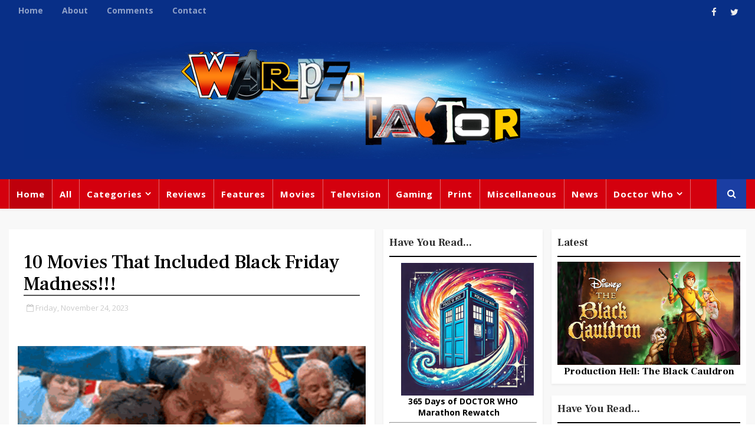

--- FILE ---
content_type: text/javascript; charset=UTF-8
request_url: http://www.warpedfactor.com/feeds/posts/default/-/Movies?alt=json-in-script&max-results=3&callback=jQuery111007279945889353321_1769401605334&_=1769401605338
body_size: 38454
content:
// API callback
jQuery111007279945889353321_1769401605334({"version":"1.0","encoding":"UTF-8","feed":{"xmlns":"http://www.w3.org/2005/Atom","xmlns$openSearch":"http://a9.com/-/spec/opensearchrss/1.0/","xmlns$blogger":"http://schemas.google.com/blogger/2008","xmlns$georss":"http://www.georss.org/georss","xmlns$gd":"http://schemas.google.com/g/2005","xmlns$thr":"http://purl.org/syndication/thread/1.0","id":{"$t":"tag:blogger.com,1999:blog-8941002730754682110"},"updated":{"$t":"2026-01-25T12:58:20.304+00:00"},"category":[{"term":"Feature"},{"term":"Doctor Who"},{"term":"TV"},{"term":"Movies"},{"term":"Review"},{"term":"Tony Fyler"},{"term":"Print"},{"term":"Christopher Morley"},{"term":"Big Finish"},{"term":"Miscellaneous"},{"term":"Comics"},{"term":"Trailer"},{"term":"Gaming"},{"term":"Matthew Kresal"},{"term":"Peter Capaldi"},{"term":"Books"},{"term":"Trivia"},{"term":"Today In Doctor Who History"},{"term":"Titan Comics"},{"term":"Geek Dave"},{"term":"365 Days Of Doctor Who"},{"term":"Marvel"},{"term":"Alexander Wallace"},{"term":"Star Wars"},{"term":"DC Comics"},{"term":"Music"},{"term":"Steven Moffat"},{"term":"Star Trek"},{"term":"Retro"},{"term":"Torchwood"},{"term":"Christmas"},{"term":"Tom Baker"},{"term":"David Tennant"},{"term":"This Week In Doctor Who History"},{"term":"Moo"},{"term":"James Bond"},{"term":"Matt Smith"},{"term":"Tom Pheby"},{"term":"Gail Williams"},{"term":"Jenna Coleman"},{"term":"Colin Baker"},{"term":"Daleks"},{"term":"007"},{"term":"Patrick Troughton"},{"term":"Sylvester McCoy"},{"term":"Animated"},{"term":"Disney"},{"term":"William Hartnell"},{"term":"Peter Davison"},{"term":"Batman"},{"term":"MCU"},{"term":"Netflix"},{"term":"The Master"},{"term":"Horror"},{"term":"The 100 Greatest Films Of All Time"},{"term":"Christopher Eccleston"},{"term":"Game Of Thrones"},{"term":"Audio"},{"term":"Paul McGann"},{"term":"Russell T Davies"},{"term":"Technology"},{"term":"Jon Pertwee"},{"term":"Cybermen"},{"term":"Andrew East"},{"term":"Mark Gatiss"},{"term":"Jodie Whittaker"},{"term":"Sinclair ZX Spectrum"},{"term":"Nintendo"},{"term":"Chris Chibnall"},{"term":"Funny"},{"term":"Sherlock Holmes"},{"term":"Martin Rayburn"},{"term":"DVD"},{"term":"Da'Mon Guy"},{"term":"Lego"},{"term":"The Walking Dead"},{"term":"Sherlock"},{"term":"News"},{"term":"Superman"},{"term":"The CW"},{"term":"Wil Fromage"},{"term":"Arrow"},{"term":"Benedict Cumberbatch"},{"term":"24"},{"term":"John Barrowman"},{"term":"Stacy Embry"},{"term":"Andrew Jero"},{"term":"Book Talk"},{"term":"Spider-man"},{"term":"The Spectrum"},{"term":"Kiefer Sutherland"},{"term":"Billie Piper"},{"term":"Disney+"},{"term":"Geek Couples"},{"term":"The Sarah Jane Adventures"},{"term":"George Lucas"},{"term":"Nicholas Briggs"},{"term":"X-Men"},{"term":"Bruce Willis"},{"term":"Saturday Morning Cartoons"},{"term":"Daniel Craig"},{"term":"Arnold Schwarzenegger"},{"term":"Pop Goes The Movies"},{"term":"Today In Star Trek History"},{"term":"100 Must-Read Science Fiction Novels"},{"term":"Samuel Pratt-White"},{"term":"Sean Connery"},{"term":"The Force Awakens"},{"term":"William Shatner"},{"term":"Godzilla"},{"term":"Jack Bauer"},{"term":"Captain America"},{"term":"J.J. Abrams"},{"term":"Leonard Nimoy"},{"term":"Video"},{"term":"Steven Spielberg"},{"term":"Karen Gillan"},{"term":"Nicholas Brent"},{"term":"Guardians Of The Galaxy"},{"term":"Terry Nation"},{"term":"Daredevil"},{"term":"Arcade Heroes"},{"term":"John Hurt"},{"term":"Matt Donabie"},{"term":"Raff"},{"term":"Andrew Scott"},{"term":"Apple TV+"},{"term":"Jeff Goldblum"},{"term":"Supernatural"},{"term":"24: Live Another Day"},{"term":"Alex Kingston"},{"term":"Class"},{"term":"Episode VII"},{"term":"Iron Man"},{"term":"Michelle Gomez"},{"term":"Pierce Brosnan"},{"term":"Pixar"},{"term":"Valentines"},{"term":"Video Game Firsts"},{"term":"Interview"},{"term":"Black Mirror"},{"term":"David Bowie"},{"term":"Davros"},{"term":"Fright Nights"},{"term":"Martin Freeman"},{"term":"Radio"},{"term":"The Beatles"},{"term":"The Flash"},{"term":"Tom Cruise"},{"term":"Cavan Scott"},{"term":"Gordon Hopkins"},{"term":"Next Generation"},{"term":"Patrick Stewart"},{"term":"Roger Moore"},{"term":"Terminator"},{"term":"The X-Files"},{"term":"Andy Markham"},{"term":"Broadchurch"},{"term":"Dominic Fellows"},{"term":"H.G. Wells"},{"term":"Hannah Buttery"},{"term":"Harrison Ford"},{"term":"Ian Fleming"},{"term":"Thor"},{"term":"Sontarans"},{"term":"The Avengers"},{"term":"Deep Breath"},{"term":"Ghostbusters"},{"term":"Red Dwarf"},{"term":"Samuel Anderson"},{"term":"Slouch Potato"},{"term":"Stephen Amell"},{"term":"Back To The Future"},{"term":"Breaking Bad"},{"term":"Harry Potter"},{"term":"Lord Of The Rings"},{"term":"Nathan Browne"},{"term":"Survivors"},{"term":"Andrew Smith"},{"term":"Audiobook"},{"term":"Charlie Brooker"},{"term":"Dan Starkey"},{"term":"John Simm"},{"term":"Magazines"},{"term":"Sega"},{"term":"The Magician's Apprentice"},{"term":"Wonder Woman"},{"term":"8-bit Heroes"},{"term":"Atari"},{"term":"Catherine Tate"},{"term":"For All Mankind"},{"term":"Gerry Anderson"},{"term":"Margot Hitchcock"},{"term":"War Doctor"},{"term":"A Christmas Carol"},{"term":"Derek Jacobi"},{"term":"Elisabeth Sladen"},{"term":"Joss Whedon"},{"term":"Muppets"},{"term":"Nicholas Courtney"},{"term":"Olympics"},{"term":"Scarlett Johansson"},{"term":"Si Shepherd"},{"term":"George Mann"},{"term":"Mark Hamill"},{"term":"Music Video"},{"term":"River Song"},{"term":"Robert Downey Jr"},{"term":"Supergirl"},{"term":"The Trial Of A Time Lord"},{"term":"Transformers"},{"term":"Arthur Darvill"},{"term":"Eve Myles"},{"term":"Michael Keaton"},{"term":"Mission: Impossible"},{"term":"Robert Holmes"},{"term":"Sylvester Stallone"},{"term":"The Fantastic Four"},{"term":"Arcade"},{"term":"Avengers"},{"term":"Batman v Superman: Dawn Of Justice"},{"term":"Cinematic Firsts"},{"term":"Gene Roddenberry"},{"term":"Hugh Jackman"},{"term":"Jago \u0026 Litefoot"},{"term":"John Dorney"},{"term":"Louise Jameson"},{"term":"Nick Abadzis"},{"term":"Peter Cushing"},{"term":"Peter Jackson"},{"term":"Roger Delgado"},{"term":"Anthony Ainley"},{"term":"Baen Books"},{"term":"Chris Pratt"},{"term":"Indiana Jones"},{"term":"Justice League"},{"term":"Lalla Ward"},{"term":"Michael Caine"},{"term":"Picard Of The Pops"},{"term":"Planet Of The Apes"},{"term":"Rob McCarthy"},{"term":"SPECTRE"},{"term":"Sophie Aldred"},{"term":"Stan Lee"},{"term":"Brad Wilson"},{"term":"Charlie Cox"},{"term":"David Warner"},{"term":"Donald Trump"},{"term":"Dreamworks"},{"term":"Elle Schwartz"},{"term":"Gone Too Soon"},{"term":"Gracepoint"},{"term":"Hulk"},{"term":"Robert Valentine"},{"term":"Super Mario Bros"},{"term":"16-bit Legends"},{"term":"Death In Heaven"},{"term":"Football"},{"term":"Frazer Hines"},{"term":"Isa Gunther"},{"term":"Jon Culshaw"},{"term":"MTV"},{"term":"Quentin Tarantino"},{"term":"Robot Of Sherwood"},{"term":"Sam Mendes"},{"term":"Samuel L Jackson"},{"term":"Target"},{"term":"The Caretaker"},{"term":"The Hunger Games"},{"term":"Tom Hiddleston"},{"term":"Agatha Christie"},{"term":"Andrew Cartmel"},{"term":"Chris Evans"},{"term":"Community"},{"term":"Dan Luisi"},{"term":"Dark Water"},{"term":"Enterprise"},{"term":"Gillian Anderson"},{"term":"Gotham"},{"term":"Heroes"},{"term":"Ian McKellen"},{"term":"James Cameron"},{"term":"James Goss"},{"term":"Jennifer Lawrence"},{"term":"Patrick Ness"},{"term":"Paul Cornell"},{"term":"Peter Purves"},{"term":"Robin Hood"},{"term":"Robin Williams"},{"term":"The Avengers : Age Of Ultron"},{"term":"The Joker"},{"term":"The War Of The Worlds"},{"term":"Timothy Dalton"},{"term":"Toby Jones"},{"term":"Voyager"},{"term":"Will Smith"},{"term":"You"},{"term":"Zombies"},{"term":"Ben Aaronovitch"},{"term":"Blake's 7"},{"term":"Buffy The Vampire Slayer"},{"term":"Christopher Nolan"},{"term":"David Duchovny"},{"term":"Deep Space Nine"},{"term":"Douglas Adams"},{"term":"Genesis Of The Daleks"},{"term":"Katy Manning"},{"term":"Listen"},{"term":"Mario"},{"term":"Melissa Benoist"},{"term":"Missing Episodes"},{"term":"Paternoster Gang"},{"term":"The Amazing Spider-Man 2"},{"term":"The Power Of The Daleks"},{"term":"Tim Burton"},{"term":"UNIT"},{"term":"What Are The Chances?"},{"term":"An Unearthly Child"},{"term":"BBC Radiophonic Workshop"},{"term":"Ben Affleck"},{"term":"Black Widow"},{"term":"Cartoons"},{"term":"Casino Royale"},{"term":"Christopher Lee"},{"term":"Commodore 64"},{"term":"David Boreanaz"},{"term":"Die Hard"},{"term":"Eddie Murphy"},{"term":"Gareth David-Lloyd"},{"term":"Grant Gustin"},{"term":"HP Lovecraft"},{"term":"Halloween"},{"term":"Independence Day"},{"term":"Into The Dalek"},{"term":"Jurassic World"},{"term":"Kevin Costner"},{"term":"Kill The Moon"},{"term":"Loki"},{"term":"Maisie Williams"},{"term":"Matt Lucas"},{"term":"Neil Gaiman"},{"term":"Robocop"},{"term":"Silurians"},{"term":"Terry Molloy"},{"term":"The Brigadier"},{"term":"The Day Of The Doctor"},{"term":"The Time Of The Doctor"},{"term":"Tom Hanks"},{"term":"Zack Snyder"},{"term":"#bestbritcomics"},{"term":"Advert"},{"term":"Alien"},{"term":"Angel"},{"term":"Batman vs Superman"},{"term":"Bonnie Langford"},{"term":"Charles Dickens"},{"term":"Comedy"},{"term":"Doctor Strange"},{"term":"Gal Gadot"},{"term":"Goldeneye"},{"term":"Jurassic Park"},{"term":"Lucifer"},{"term":"Nicolas Cage"},{"term":"Peanuts"},{"term":"Pearl Mackie"},{"term":"Sarah Jane Smith"},{"term":"Severance"},{"term":"Stephen King"},{"term":"Teenage Mutant Ninja Turtles"},{"term":"The Hobbit"},{"term":"Thunderbirds"},{"term":"Time Heist"},{"term":"William Egan"},{"term":"Wolverine"},{"term":"Angelina Jolie"},{"term":"Ant-Man"},{"term":"Bernard Cribbins"},{"term":"Bryan Cranston"},{"term":"Carole Ann Ford"},{"term":"Chris Pine"},{"term":"David Bradley"},{"term":"Death Sentence"},{"term":"Dwayne Johnson"},{"term":"Emma Stone"},{"term":"Ewan McGregor"},{"term":"Fortitude"},{"term":"Greg Bakun"},{"term":"HBO"},{"term":"Hayley Atwell"},{"term":"Henry Cavill"},{"term":"Image"},{"term":"Jensen Ackles"},{"term":"Kevin Feige"},{"term":"Legends Of Tomorrow"},{"term":"Mario Kart"},{"term":"Michael Bay"},{"term":"Michael J Fox"},{"term":"Neale Monks"},{"term":"Nicola Bryant"},{"term":"Orphan Black"},{"term":"Paul Rudd"},{"term":"Production Hell"},{"term":"Richard E Grant"},{"term":"Rocky"},{"term":"Rowan Atkinson"},{"term":"Sigourney Weaver"},{"term":"Simon Pegg"},{"term":"Sir Arthur Conan Doyle"},{"term":"Skyfall"},{"term":"Sports"},{"term":"The Big Bang Theory"},{"term":"The LEGO Movie"},{"term":"The Simpsons"},{"term":"The Witch's Familiar"},{"term":"Tom Hardy"},{"term":"Tom Riley"},{"term":"Adam West"},{"term":"Alan Rickman"},{"term":"Arrested Development"},{"term":"BBC America"},{"term":"Chris Hemsworth"},{"term":"Chris Swanson"},{"term":"Christopher Lloyd"},{"term":"Christopher Reeve"},{"term":"Classic Consoles"},{"term":"Colin Firth"},{"term":"Dalek"},{"term":"Darth Vader"},{"term":"Emilia Clarke"},{"term":"Flatline"},{"term":"Gary Oldman"},{"term":"Geoffrey Beevers"},{"term":"George RR Martin"},{"term":"Hell Bent"},{"term":"Idris Elba"},{"term":"Jaws"},{"term":"Last Christmas"},{"term":"Michael Jackson"},{"term":"Mockingjay"},{"term":"NES"},{"term":"Olivia Colman"},{"term":"Patrick Delaney"},{"term":"Penn Badgley"},{"term":"Peter Dinklage"},{"term":"PlayStation"},{"term":"Psychoanalysing"},{"term":"Remembrance Of The Daleks"},{"term":"Return Of The Jedi"},{"term":"Roland Moore"},{"term":"Sacha Dhawan"},{"term":"Shane King"},{"term":"Star Wars Rebels"},{"term":"Strange New Worlds"},{"term":"Terrance Dicks"},{"term":"The Phantom Menace"},{"term":"The Thick Of It"},{"term":"Toy Story"},{"term":"Ace"},{"term":"Aliens"},{"term":"Andrew Garfield"},{"term":"Anna Gunn"},{"term":"Battlestar Galactica"},{"term":"Before The Flood"},{"term":"Bill Murray"},{"term":"Born Again"},{"term":"Brian Blessed"},{"term":"Bryan Singer"},{"term":"Chris Goodger"},{"term":"Civil War"},{"term":"Coronavirus"},{"term":"Dawn Of The Planet Of The Apes"},{"term":"Deadpool"},{"term":"Deborah Watling"},{"term":"Emily Blunt"},{"term":"Ewoks"},{"term":"George Clooney"},{"term":"Guillermo del Toro"},{"term":"Heaven Sent"},{"term":"Heroes Reborn"},{"term":"Humans"},{"term":"In The Forest Of The Night"},{"term":"J.K. Rowling"},{"term":"Jim Carrey"},{"term":"Jim Henson"},{"term":"John Nathan-Turner"},{"term":"Life On Mars"},{"term":"Mummy On The Orient Express"},{"term":"Ncuti Gatwa"},{"term":"R.J.Trivett"},{"term":"Rambo"},{"term":"Richard Curtis"},{"term":"Robbie Morrison"},{"term":"Sonic The Hedgehog"},{"term":"Stage"},{"term":"Suicide Squad"},{"term":"The Daemons"},{"term":"True Blood"},{"term":"Tyrell Williams"},{"term":"Wendy Padbury"},{"term":"Will Ferrell"},{"term":"William Russell"},{"term":"Aaron Paul"},{"term":"Adam Scott"},{"term":"Attack Of The Clones"},{"term":"Bernice Summerfield"},{"term":"Bill Nighy"},{"term":"Bill Pullman"},{"term":"Blink"},{"term":"Burn Gorman"},{"term":"Charles Dance"},{"term":"Christian Bale"},{"term":"City Of Death"},{"term":"Dark Horse"},{"term":"Documentary"},{"term":"Dr Who \u0026 The Daleks"},{"term":"Dracula"},{"term":"Earthshock"},{"term":"Farscape"},{"term":"Flash Gordon"},{"term":"Frank Skinner"},{"term":"Frankenstein"},{"term":"Freema Agyeman"},{"term":"Gallifrey"},{"term":"George Lazenby"},{"term":"Han Solo"},{"term":"Home"},{"term":"Home Alone"},{"term":"Hot"},{"term":"Jacob Heard"},{"term":"James Gunn"},{"term":"Johnny Depp"},{"term":"Jonathan Strange And Mr Norrell"},{"term":"Kenneth Branagh"},{"term":"Keri Russell"},{"term":"Kevin Spacey"},{"term":"Lisa Bowerman"},{"term":"Maleficent"},{"term":"Michael Douglas"},{"term":"Minions"},{"term":"Nick Fury"},{"term":"Oscars"},{"term":"Pac-Man"},{"term":"Ridley Scott"},{"term":"Rose"},{"term":"Ryan Reynolds"},{"term":"SNES"},{"term":"Scott Bakula"},{"term":"Sean Bean"},{"term":"Spyfall"},{"term":"Star Cops"},{"term":"Tank Girl"},{"term":"Tatiana Maslany"},{"term":"The Hitchhiker's Guide To The Galaxy"},{"term":"The Legend Of Zelda"},{"term":"The Musketeers"},{"term":"The Robots Of Death"},{"term":"The Two Doctors"},{"term":"Tim Treloar"},{"term":"Tom Holland"},{"term":"Victory Of The Daleks"},{"term":"Walt Disney"},{"term":"Watching The Detectives"},{"term":"Windows"},{"term":"World Cup"},{"term":"A New Hope"},{"term":"Anchorman 2"},{"term":"Author Talk"},{"term":"Autons"},{"term":"Babylon 5"},{"term":"DCEU"},{"term":"Donkey Kong"},{"term":"Downton Abbey"},{"term":"Firefly"},{"term":"Gemma Chan"},{"term":"Genisys"},{"term":"Gwyneth Paltrow"},{"term":"Hammer"},{"term":"Hugh Grant"},{"term":"Infographic"},{"term":"Interstellar"},{"term":"James McAvoy"},{"term":"Jason Statham"},{"term":"Jessica Jones"},{"term":"Jody Houser"},{"term":"John Carpenter"},{"term":"John Cleese"},{"term":"John Williams"},{"term":"Liam Neeson"},{"term":"Lisa McMullin"},{"term":"Mad Max:Fury Road"},{"term":"Marco Polo"},{"term":"Margot Robbie"},{"term":"Matt Damon"},{"term":"Matt Fitton"},{"term":"Mega Drive."},{"term":"Megan Fox"},{"term":"Michael Allan"},{"term":"Michael Sheen"},{"term":"Monty Python"},{"term":"MontyNero"},{"term":"Naoko Mori"},{"term":"Natalie Portman"},{"term":"Paddington"},{"term":"Peter Serafinowicz"},{"term":"Predator"},{"term":"Queen"},{"term":"Rachael Stott"},{"term":"Raiders Of The Lost Ark"},{"term":"Rogue One"},{"term":"Sarah Michelle Gellar"},{"term":"Sarah Sutton"},{"term":"Saturday Night Live"},{"term":"Scarlett Couture"},{"term":"Sequels"},{"term":"Sesame Street"},{"term":"Shakespeare"},{"term":"Shia LaBeouf"},{"term":"Space Invaders"},{"term":"Star Trek Beyond"},{"term":"Stephen Fry"},{"term":"Street Fighter"},{"term":"The Americans"},{"term":"The Brain Of Morbius"},{"term":"The Curse Of Fenric"},{"term":"The Dark Knight Rises"},{"term":"The Day Of The Triffids"},{"term":"The Empire Strikes Back"},{"term":"The Matrix"},{"term":"The Night Of The Doctor"},{"term":"The Prisoner"},{"term":"The Rani"},{"term":"The Twilight Zone"},{"term":"The War Games"},{"term":"Top Gear"},{"term":"Under The Lake"},{"term":"Utopia"},{"term":"Veronica Mars"},{"term":"Vincent Price"},{"term":"Wesley Snipes"},{"term":"Zoe Saldana"},{"term":"Alan Moore"},{"term":"Arthur C. Clarke"},{"term":"Attack Of The Cybermen"},{"term":"Avatar"},{"term":"Batman \u0026 Robin"},{"term":"Ben Miller"},{"term":"Ben Stiller"},{"term":"Birdman"},{"term":"Black Panther"},{"term":"Bradley Cooper"},{"term":"Bradley Walsh"},{"term":"Carrie Fisher"},{"term":"Children Of Earth"},{"term":"Dan Aykroyd"},{"term":"Daniel Radcliffe"},{"term":"David Jason"},{"term":"Delia Derbyshire"},{"term":"Delta And The Bannermen"},{"term":"Despicable Me"},{"term":"Doomsday"},{"term":"Dorian Gray"},{"term":"Dr. No"},{"term":"Evangeline Lilly"},{"term":"Evolution Of The Daleks"},{"term":"Face The Raven"},{"term":"Fantastic Beasts And Where To Find Them"},{"term":"Fast \u0026 Furious"},{"term":"Flux"},{"term":"Frobisher"},{"term":"Gareth Roberts"},{"term":"Green Lantern"},{"term":"Gremlins"},{"term":"Hitler"},{"term":"Human Nature"},{"term":"Ian Marter"},{"term":"Inferno"},{"term":"Inside Out"},{"term":"Internet Oddities"},{"term":"Invasion of the Dinosaurs"},{"term":"Isaac Asimov"},{"term":"James Corden"},{"term":"James Marsters"},{"term":"Janet Fielding"},{"term":"Jared Padalecki"},{"term":"John Boyega"},{"term":"John Wyndham"},{"term":"Jonathan Pryce"},{"term":"Jupiter Ascending"},{"term":"K-9 And Company"},{"term":"Keanu Reeves"},{"term":"Kinda"},{"term":"King Kong"},{"term":"Kingsman: The Secret Service"},{"term":"Kung Fu Panda"},{"term":"Lizbeth Myles"},{"term":"Lost In Space"},{"term":"Madonna"},{"term":"Man Of Steel"},{"term":"Mario Bros"},{"term":"Michael Fassbender"},{"term":"Mickey Rourke"},{"term":"N64"},{"term":"Nathan Fillion"},{"term":"No Time To Die"},{"term":"Noel Clark"},{"term":"Norman Reedus"},{"term":"Oculus"},{"term":"Orson Welles"},{"term":"Parks And Recreation"},{"term":"Phil Ford"},{"term":"Planet Of The Spiders"},{"term":"Pokemon"},{"term":"Power Rangers"},{"term":"Pyramids Of Mars"},{"term":"Quiz"},{"term":"Resurrection Of The Daleks"},{"term":"Ricardo Montalban"},{"term":"Robert Zemeckis"},{"term":"Sean Pertwee"},{"term":"Sleepy Hollow"},{"term":"Spearhead From Space"},{"term":"Stanley Kubrick"},{"term":"Star Trek Into Darkness"},{"term":"Stephen Thompson"},{"term":"The Aztecs"},{"term":"The Dalek Invasion Of Earth"},{"term":"The Deadly Assassin"},{"term":"The End Of Time"},{"term":"The Expendables"},{"term":"The Five Doctors"},{"term":"The Five(ish) Doctors Reboot"},{"term":"The Girl In The Fireplace"},{"term":"The Girl Who Died"},{"term":"The Greatest Show In The Galaxy"},{"term":"The Husbands Of River Song"},{"term":"The Incredible Hulk"},{"term":"The Invasion"},{"term":"The Key To Time"},{"term":"The King's Demons"},{"term":"The Return Of Doctor Mysterio"},{"term":"The Tenth Planet"},{"term":"The Valeyard"},{"term":"The Web Of Fear"},{"term":"The Wrath Of Khan"},{"term":"Titanic"},{"term":"Tomorrow Never Dies"},{"term":"Tron"},{"term":"Vincent D’Onofrio"},{"term":"Wachowskis"},{"term":"Warwick Davis"},{"term":"Weeping Angels"},{"term":"Wes Craven"},{"term":"Will Arnett"},{"term":"Zygons"},{"term":"A View To A Kill"},{"term":"Aaron Taylor-Johnson"},{"term":"Adam Sandler"},{"term":"Adventure Time"},{"term":"Agent Carter"},{"term":"Agents of SHIELD"},{"term":"Alan Partridge"},{"term":"An Adventure In Space And Time"},{"term":"Andy Serkis"},{"term":"Anime"},{"term":"Anne Hathaway"},{"term":"Army Of Ghosts"},{"term":"Ashes To Ashes"},{"term":"Beetlejuice"},{"term":"Ben Browder"},{"term":"Blackadder"},{"term":"Blade Runner"},{"term":"Bob Mortimer"},{"term":"Brandon Routh"},{"term":"Burt Ward"},{"term":"Captain Jack"},{"term":"Cars"},{"term":"Chewbacca"},{"term":"Claire Danes"},{"term":"Constantine"},{"term":"Convention"},{"term":"Daisy Ridley"},{"term":"Daleks In Manhattan"},{"term":"Danny Boyle"},{"term":"David Llewellyn"},{"term":"David Morrisey"},{"term":"Domhnall Gleeson"},{"term":"Dominic Purcell"},{"term":"Downtime"},{"term":"Dumb And Dumber"},{"term":"E.T. The Extra-Terrestrial"},{"term":"EastEnders"},{"term":"Edward Norton"},{"term":"Elizabeth Olsen"},{"term":"Endgame"},{"term":"Ennio Morricone"},{"term":"Eric Roberts"},{"term":"Eva Green"},{"term":"Fear Her"},{"term":"Frozen"},{"term":"Geek Connections"},{"term":"Geoffrey Bayldon"},{"term":"Ghost Light"},{"term":"Glen A Larson"},{"term":"Goldfinger"},{"term":"Halle Berry"},{"term":"Harold Ramis"},{"term":"Heath Ledger"},{"term":"Helen Mirren"},{"term":"Homeland"},{"term":"House Of Cards"},{"term":"IDW"},{"term":"Ian Levine"},{"term":"India Fisher"},{"term":"J.R.R. Tolkien"},{"term":"Jack Nicholson"},{"term":"Jack Ryan"},{"term":"Jacqueline Pearce"},{"term":"Jeff Bridges"},{"term":"Jemma Redgrave"},{"term":"Jeremy Irons"},{"term":"Jodie Foster"},{"term":"John Hughes"},{"term":"John Noble"},{"term":"John Travolta"},{"term":"Jon Bernthal"},{"term":"Josh Holloway"},{"term":"Judd Nelson"},{"term":"Jules Verne"},{"term":"K-9"},{"term":"Karl Urban"},{"term":"Keeley Hawes"},{"term":"Keira Knightly"},{"term":"Kevin Bacon"},{"term":"Kylie Minogue"},{"term":"Leonardo DiCaprio"},{"term":"Licence To Kill"},{"term":"Live And Let Die"},{"term":"Lost"},{"term":"Mandy Patinkin"},{"term":"Marc Platt"},{"term":"Maria Jasmine"},{"term":"Martin Simmonds"},{"term":"Mary Lynn Rajskub"},{"term":"Mary Tamm"},{"term":"Matt Berry"},{"term":"Mel Gibson"},{"term":"Meryl Streep"},{"term":"Michael Gambon"},{"term":"Michael Jayston"},{"term":"Michael Wisher"},{"term":"Moon Landing"},{"term":"Moonlighting"},{"term":"Morgan Freeman"},{"term":"Moriarty"},{"term":"Murray Gold"},{"term":"Nicole Kidman"},{"term":"Oliver Stone"},{"term":"Orphan 55"},{"term":"Patrick McGoohan"},{"term":"Patrick Swayze"},{"term":"Paul Feig"},{"term":"Penny Dreadful"},{"term":"Phillip Glenister"},{"term":"Poirot"},{"term":"Prince"},{"term":"Puppet Fight"},{"term":"Quatermass"},{"term":"Reece Shearsmith"},{"term":"Revenge Of The Sith"},{"term":"Richard Attenborough"},{"term":"Robot"},{"term":"Ron Burgundy"},{"term":"Roy Gill"},{"term":"Sarah Grochala"},{"term":"Sea Devils"},{"term":"Selfie"},{"term":"Shada"},{"term":"Shaun The Sheep"},{"term":"Si Spurrier"},{"term":"Sleep No More"},{"term":"Smith And Jones"},{"term":"Starcraft"},{"term":"Steve Coogan"},{"term":"Stranger Things"},{"term":"Summer Glau"},{"term":"Survival"},{"term":"TARDIS"},{"term":"Terry Pratchett"},{"term":"Tetris"},{"term":"The A-Team"},{"term":"The Ark In Space"},{"term":"The Breakfast Club"},{"term":"The Caves Of Androzani"},{"term":"The Christmas Invasion"},{"term":"The Crusade"},{"term":"The Curse Of Peladon"},{"term":"The Daleks"},{"term":"The Dark Knight"},{"term":"The Eleventh Hour"},{"term":"The Evil Of The Daleks"},{"term":"The Fires Of Pompeii"},{"term":"The Happiness Patrol"},{"term":"The Krotons"},{"term":"The Macra Terror"},{"term":"The Man With The Golden Gun"},{"term":"The Martian"},{"term":"The Massacre Of St Bartholomew's Eve"},{"term":"The Moonbase"},{"term":"The Quatermass Experiment"},{"term":"The Search For Spock"},{"term":"The Talons Of Weng-Chiang"},{"term":"The Timeless Children"},{"term":"The Tomb Of The Cybermen"},{"term":"The Web Planet"},{"term":"The Woman Who Lived"},{"term":"The Zygon Inversion"},{"term":"Tim Foley"},{"term":"Toys"},{"term":"Vic Reeves"},{"term":"Vic and Bob"},{"term":"War"},{"term":"Wentworth Miller"},{"term":"iZombie"},{"term":"12 Monkeys"},{"term":"5th Passenger"},{"term":"A Nightmare On Elm Street"},{"term":"Abslom Daak"},{"term":"Adam Driver"},{"term":"Adam McKay"},{"term":"Alan Davies"},{"term":"Anchorman"},{"term":"Andrew Lincoln"},{"term":"Apocalypse"},{"term":"Atlantis"},{"term":"Austin Powers"},{"term":"Bad Wolf"},{"term":"Baseball"},{"term":"Basil Rathbone"},{"term":"Batman Forever"},{"term":"Battlefield"},{"term":"Ben Elton"},{"term":"Ben Kingsley"},{"term":"Ben McKenzie"},{"term":"Beverly Hills Cop"},{"term":"Big Hero 6"},{"term":"Bob Hoskins"},{"term":"Boba Fett"},{"term":"Brad Bird"},{"term":"Brie Larson"},{"term":"Bryn Williams"},{"term":"Camille Coduri"},{"term":"Caroline John"},{"term":"Catwoman"},{"term":"Channing Tatum"},{"term":"Charlie And The Chocolate Factory"},{"term":"Christopher Walken"},{"term":"Claudia Black"},{"term":"Clint Eastwood"},{"term":"Colony"},{"term":"Commercial"},{"term":"Cricket"},{"term":"Danny Elfman"},{"term":"Dark Gods"},{"term":"Dave Bautista"},{"term":"David Cronenberg"},{"term":"David McCallum"},{"term":"Days Of Future Past"},{"term":"DeForest Kelley"},{"term":"Dean Stockwell"},{"term":"Destiny Of The Daleks"},{"term":"Diamonds Are Forever"},{"term":"Die Another Day"},{"term":"Die Hard 2"},{"term":"Dinosaurs"},{"term":"Don Cheadle"},{"term":"Donald Sutherland"},{"term":"Droids"},{"term":"Duran Duran"},{"term":"E.T."},{"term":"ELO"},{"term":"Eddie Redmayne"},{"term":"Emilio Estevez"},{"term":"Emma Watson"},{"term":"Eureka"},{"term":"Eurovision Song Contest"},{"term":"Finding Dory"},{"term":"First Blood"},{"term":"First Contact"},{"term":"For Your Eyes Only"},{"term":"Fugitive Of The Judoon"},{"term":"Geena Davis"},{"term":"Gene Hackman"},{"term":"Genesis"},{"term":"Gladiator"},{"term":"Guy Adams"},{"term":"Happy Days"},{"term":"Highlander"},{"term":"Horror Of Fang Rock"},{"term":"How To Train Your Dragon"},{"term":"Into The Woods"},{"term":"Jack Black"},{"term":"Jamie Foxx"},{"term":"Jared Leto"},{"term":"Jason O'Mara"},{"term":"Jeff Daniels"},{"term":"Jesse Plemons"},{"term":"Jim Caviezel"},{"term":"Joanna Lumley"},{"term":"Joel McHale"},{"term":"Joel Schumacher"},{"term":"John Candy"},{"term":"John Lasseter"},{"term":"Jonathan Bird"},{"term":"Jonathan Morris"},{"term":"Jonny Lee Miller"},{"term":"Julian McMahon"},{"term":"Julie Walters"},{"term":"Kate Stewart"},{"term":"Kate Winslet"},{"term":"Kim Stanley Robinson"},{"term":"Knight Rider"},{"term":"Kristen Bell"},{"term":"Last Of The Time Lords"},{"term":"Logopolis"},{"term":"Looney Toons"},{"term":"Lou Morgan"},{"term":"Love And Monsters"},{"term":"Malcolm Tucker"},{"term":"Manga"},{"term":"Marc Warren"},{"term":"Mariano Laclaustra"},{"term":"Mark Millar"},{"term":"Mark Sheppard"},{"term":"Mark Wahlberg"},{"term":"Martin Scorsese"},{"term":"Matthew Graham"},{"term":"Matthew Rhys"},{"term":"Melissa McCarthy"},{"term":"Men In Black"},{"term":"Michael B. Jordan"},{"term":"Mickey Mouse"},{"term":"Midnight"},{"term":"Mila Kunis"},{"term":"Miracle Day"},{"term":"Mission To The Unknown"},{"term":"Missy"},{"term":"Mortal Kombat"},{"term":"Mycroft Holmes"},{"term":"Need For Speed"},{"term":"New Earth"},{"term":"Nick Frost"},{"term":"November Man"},{"term":"Octopussy"},{"term":"On Her Majesty's Secret Service"},{"term":"Peter Weller"},{"term":"Philip Hinchcliffe"},{"term":"Pirates Of The Caribbean"},{"term":"Pixels"},{"term":"Planet Of Fire"},{"term":"Pulp Fiction"},{"term":"Radio Times"},{"term":"Ralph Fiennes"},{"term":"Ray Bradbury"},{"term":"Ray Cusick"},{"term":"Rian Johnson"},{"term":"Richard Donner"},{"term":"Richard Dreyfuss"},{"term":"Ricky Gervais"},{"term":"Roald Dahl"},{"term":"Rob Williams"},{"term":"Robert Carlyle"},{"term":"Roger Corman"},{"term":"Ron Howard"},{"term":"Roy Scheider"},{"term":"SDCC"},{"term":"Sadie Miller"},{"term":"Sam Neill"},{"term":"Sam Raimi"},{"term":"Sarah Wayne Callies"},{"term":"Scott Harris"},{"term":"Silver Nemesis"},{"term":"Sin City"},{"term":"Snakedance"},{"term":"Space 1999"},{"term":"SpongeBob SquarePants"},{"term":"Super Smash Bros."},{"term":"Taika Waititi"},{"term":"Terrible Video Games"},{"term":"The Blues Brothers"},{"term":"The Chase"},{"term":"The Doctor The Widow And The Wardrobe"},{"term":"The Doctor's Wife"},{"term":"The Edge Of Destruction"},{"term":"The Enemy Of The World"},{"term":"The Exorcist"},{"term":"The Falcon And The Winter Soldier"},{"term":"The Family Of Blood"},{"term":"The Fly"},{"term":"The Goonies"},{"term":"The Green Death"},{"term":"The Gunfighters"},{"term":"The Highlanders"},{"term":"The Ice Warriors"},{"term":"The Idiot's Lantern"},{"term":"The Impossible Planet"},{"term":"The Man From U.N.C.L.E."},{"term":"The Mind Robber"},{"term":"The Monster Of Peladon"},{"term":"The Muppet Christmas Carol"},{"term":"The Myth Makers"},{"term":"The Name Of The Doctor"},{"term":"The Romans"},{"term":"The Runaway Bride"},{"term":"The Satan Pit"},{"term":"The Seeds Of Death"},{"term":"The Smugglers"},{"term":"The Time Meddler"},{"term":"The Time Warrior"},{"term":"The Tomorrow People"},{"term":"The Twin Dilemma"},{"term":"The Voyage Home"},{"term":"The Wizard Of Oz"},{"term":"The World Is Not Enough"},{"term":"The Zygon Invasion"},{"term":"Thunderball"},{"term":"Tim Allen"},{"term":"Tim Jousma"},{"term":"Tim Robbins"},{"term":"Time Crash"},{"term":"Tom Price"},{"term":"Tommy Lee Jones"},{"term":"Tosin Cole"},{"term":"Total Recall"},{"term":"Trainspotting"},{"term":"Tru Calling"},{"term":"True Crime"},{"term":"Twice Upon A Time"},{"term":"Vengeance On Varos"},{"term":"Victor Garber"},{"term":"Vikings"},{"term":"Vin Diesel"},{"term":"Vincent And The Doctor"},{"term":"Warhammer 40k"},{"term":"Wii"},{"term":"William Fichtner"},{"term":"Wrestling"},{"term":"Zachary Quinto"},{"term":"Zelda"},{"term":"2001"},{"term":"A Bugs Life"},{"term":"A Knight's Tale"},{"term":"ABBA"},{"term":"Alden Ehrenreich"},{"term":"Alfie Allen"},{"term":"Alfred Hitchcock"},{"term":"Amiga"},{"term":"Amy Pond"},{"term":"And Then There Were None"},{"term":"Anna Kendrick"},{"term":"Anneke Wills"},{"term":"Ant"},{"term":"Anthony Mackie"},{"term":"Apollo 13"},{"term":"Arcade1Up"},{"term":"Asylum Of The Daleks"},{"term":"Bad Boys"},{"term":"Beauty And The Beast"},{"term":"Ben Daniels"},{"term":"Ben Wheatley"},{"term":"Black Orchid"},{"term":"Blade"},{"term":"Bob Odenkirk"},{"term":"Boom Town"},{"term":"Bruce Campbell"},{"term":"Caity Lotz"},{"term":"Candy Jar Books"},{"term":"Carl Weathers"},{"term":"Carnival of Monsters"},{"term":"Carry On"},{"term":"Castrovalva"},{"term":"Catherine Zeta-Jones"},{"term":"Charles Bronson"},{"term":"Charlie Brown"},{"term":"Chevy Chase"},{"term":"Children In Need"},{"term":"Christoph Waltz"},{"term":"Chuck Norris"},{"term":"Close Encounters Of The Third Kind"},{"term":"Closing Time"},{"term":"ColecoVision"},{"term":"Colin Farrell"},{"term":"Comic Relief"},{"term":"Counter-Measures"},{"term":"Craig Charles"},{"term":"Daleks Invasion Earth 2150 AD"},{"term":"Dan Harmon"},{"term":"Daniel Kaluuya"},{"term":"Daryl Hannah"},{"term":"David Hasselhoff"},{"term":"David Niven"},{"term":"David Prowse"},{"term":"Day Of The Daleks"},{"term":"Day Of The Moon"},{"term":"Dec"},{"term":"Des"},{"term":"Die Hard With A Vengeance"},{"term":"Dimensions In Time"},{"term":"Dinosaur On A Spaceship"},{"term":"Dirty Dancing"},{"term":"Discovery"},{"term":"Dollhouse"},{"term":"Edge Of Tomorrow"},{"term":"El Camino"},{"term":"Elf"},{"term":"Elizabeth Banks"},{"term":"Emma Thompson"},{"term":"Eternals"},{"term":"Ethan Hawke"},{"term":"Far From Home"},{"term":"Fawlty Towers"},{"term":"Fear The Walking Dead"},{"term":"First Class"},{"term":"Florence Pugh"},{"term":"Forbidden Planet"},{"term":"Friday The 13th"},{"term":"Fringe"},{"term":"From Russia With Love"},{"term":"Full Circle"},{"term":"Fury From The Deep"},{"term":"Game Boy"},{"term":"Gary Sinise"},{"term":"Gauntlet"},{"term":"George Takei"},{"term":"Groundhog Day"},{"term":"Guy Ritchie"},{"term":"Hair Bear Bunch"},{"term":"Hans Zimmer"},{"term":"Hawkeye"},{"term":"Hodor"},{"term":"Holy Grail"},{"term":"Homecoming"},{"term":"Hot Tub Time Machine"},{"term":"Huey Lewis"},{"term":"Hugh Bonneville"},{"term":"Hugh Laurie"},{"term":"Indira Varma"},{"term":"Infinity War"},{"term":"Ingrid Oliver"},{"term":"Irwin Allen"},{"term":"It's A Wonderful Life"},{"term":"Ivor The Engine"},{"term":"JFK"},{"term":"Jake Gyllenhaal"},{"term":"Jake Oh"},{"term":"James Caan"},{"term":"James Earl Jones"},{"term":"James Spader"},{"term":"Jean-Claude Van damme"},{"term":"Jennifer Garner"},{"term":"Jessica Alba"},{"term":"Joel Kinnaman"},{"term":"John Barry"},{"term":"John Landis"},{"term":"Jon Favreau"},{"term":"Jonathan Banks"},{"term":"Jonathan Barnes"},{"term":"Jonathan Creek"},{"term":"Jonathon Carley"},{"term":"Josh Gad"},{"term":"Julian Wadham"},{"term":"Julianne Moore"},{"term":"Kate O'Mara"},{"term":"Katee Sackoff"},{"term":"Kenneth Johnson"},{"term":"Kermit"},{"term":"Khan"},{"term":"Kickstarter"},{"term":"Kim Basinger"},{"term":"Kirsten Dunst"},{"term":"Kristen Wiig"},{"term":"Labyrinth"},{"term":"Lars Mikkelsen"},{"term":"Liam Cunningham"},{"term":"Lizzie Hopley"},{"term":"Logan"},{"term":"Lost River"},{"term":"Lucasfilm"},{"term":"Lucy Boynton"},{"term":"Lupita Nyong'o"},{"term":"M Night Shyamalan"},{"term":"Maggie Smith"},{"term":"Maggie Stables"},{"term":"Magnum PI"},{"term":"Mark Ayres"},{"term":"Marlon Brando"},{"term":"Martin Landau"},{"term":"Mary Poppins"},{"term":"Mary Shelley"},{"term":"Master System"},{"term":"Matthew McConaughey"},{"term":"Matthew Vaughn"},{"term":"Maureen O'Brien"},{"term":"Mawdryn Undead"},{"term":"McDonalds"},{"term":"Metroid"},{"term":"Metropolis"},{"term":"Michael G. Wilson"},{"term":"Michael Gough"},{"term":"Michael Ironside"},{"term":"Mike Myers"},{"term":"Millie Gibson"},{"term":"Minecraft"},{"term":"Misha Collins"},{"term":"Monsters University"},{"term":"Musicals"},{"term":"NFL"},{"term":"Nicholas Meyer"},{"term":"Nick Nolte"},{"term":"Owen Wilson"},{"term":"Pacific Rim"},{"term":"Paradise Towers"},{"term":"Paul Bettany"},{"term":"Paul Giamatti"},{"term":"Paul Magrs"},{"term":"Paul McCartney"},{"term":"Paul Walker"},{"term":"Pedro Pascal"},{"term":"Peter Mayhew"},{"term":"Peyton Reed"},{"term":"Philip K Dick"},{"term":"Philip Seymour Hoffman"},{"term":"Picard"},{"term":"Pink Floyd"},{"term":"Pitfall!"},{"term":"Point Break"},{"term":"Police Academy"},{"term":"Pong"},{"term":"Popeye"},{"term":"Porridge"},{"term":"Praxeus"},{"term":"Press Gang"},{"term":"Pride"},{"term":"Pride And Prejudice And Zombies"},{"term":"Prison Break"},{"term":"Psycho"},{"term":"Purple Rain"},{"term":"Quantum Leap"},{"term":"Quantum Of Solace"},{"term":"Quatermass II"},{"term":"R2-D2"},{"term":"Rachel McAdams"},{"term":"Ragnarok"},{"term":"Re-Animator"},{"term":"Rentaghost"},{"term":"Resolution"},{"term":"Revelation Of The Daleks"},{"term":"Revenge Of The Cybermen"},{"term":"Revolution Of The Daleks"},{"term":"Richard Hurndall"},{"term":"Rik Mayall"},{"term":"Rob Thomas"},{"term":"Robert Englund"},{"term":"Robert Knepper"},{"term":"Rocky Horror Show"},{"term":"Roddy McDowall"},{"term":"Rollerball"},{"term":"Romana"},{"term":"Ron Swanson"},{"term":"Ronnie Barker"},{"term":"Ryan Gosling"},{"term":"S.H.I.E.L.D."},{"term":"SAW"},{"term":"Sam Rockwell"},{"term":"San Andreas"},{"term":"Sapphire \u0026 Steele"},{"term":"Saturday Night Fever"},{"term":"School Reunion"},{"term":"Scooby Doo"},{"term":"Scratchman"},{"term":"Scream"},{"term":"Scream Of The Shalka"},{"term":"Shazam"},{"term":"Shrek"},{"term":"Simon Fisher-Becker"},{"term":"Sleeping Beauty"},{"term":"Sonny Howes"},{"term":"Sony"},{"term":"Soundtrack"},{"term":"South Park"},{"term":"St. Elmo's Fire"},{"term":"Stacy Przybysz"},{"term":"Stanley Tucci"},{"term":"Starsky \u0026 Hutch"},{"term":"State Of Decay"},{"term":"Stephen Lang"},{"term":"Steve Carell"},{"term":"Strax"},{"term":"Studio Ghibli"},{"term":"Superheroes"},{"term":"Switch"},{"term":"Terrahawks"},{"term":"Terror Of The Autons"},{"term":"Terror Of The Zygons"},{"term":"The 100"},{"term":"The Abominable Snowman"},{"term":"The Addams Family"},{"term":"The Ambassadors Of Death"},{"term":"The Ark"},{"term":"The Brady Bunch"},{"term":"The Cape"},{"term":"The Celestial Toymaker"},{"term":"The Claws Of Axos"},{"term":"The Crimson Horror"},{"term":"The Curse Of Fatal Death"},{"term":"The Curse Of The Black Spot"},{"term":"The Daleks Master Plan"},{"term":"The Doctor Dances"},{"term":"The Empty Child"},{"term":"The Faceless Ones"},{"term":"The God Complex"},{"term":"The Grinch"},{"term":"The Impossible Astronaut"},{"term":"The Jungle Book"},{"term":"The Land That Time Forgot"},{"term":"The Lion King"},{"term":"The Living Daylights"},{"term":"The Mandalorian"},{"term":"The Mark Of The Rani"},{"term":"The Martian Chronicles"},{"term":"The Omen"},{"term":"The Penguins Of Madagascar"},{"term":"The Polar Express"},{"term":"The Rocket Men"},{"term":"The Savages"},{"term":"The Shining"},{"term":"The Silence Of The Lambs"},{"term":"The Snowmen"},{"term":"The Sound Of Drums"},{"term":"The Sun Makers"},{"term":"The Thing"},{"term":"The Three Doctors"},{"term":"The Time Machine"},{"term":"The Time Monster"},{"term":"The Ultimate Foe"},{"term":"The Underwater Menace"},{"term":"The Unicorn And The Wasp"},{"term":"The Waters Of Mars"},{"term":"Theme Tunes"},{"term":"Tilda Swinton"},{"term":"Time And The Rani"},{"term":"Time Lords"},{"term":"Timelash"},{"term":"To The Manor Born"},{"term":"Toby Whithouse"},{"term":"Tom Selleck"},{"term":"Tommy"},{"term":"Tomorrowland"},{"term":"Tooth And Claw"},{"term":"Turn Left"},{"term":"Twin Peaks"},{"term":"Uncle Buck"},{"term":"Underworld"},{"term":"V"},{"term":"Val Kilmer"},{"term":"Vampires"},{"term":"Varada Sethu"},{"term":"Vince Gilligan"},{"term":"Voyage Of The Damned"},{"term":"Warehouse 13"},{"term":"Waterworld"},{"term":"Westworld"},{"term":"Why Didn't They Ask Evans?"},{"term":"Will Poulter"},{"term":"William Hurt"},{"term":"Worzel Gummidge"},{"term":"Yellow Submarine"},{"term":"Yoda"},{"term":"#MorrisMoffat"},{"term":"1917"},{"term":"1984"},{"term":"3 Dev Adam"},{"term":"30 Rock"},{"term":"A Christmas Story"},{"term":"A Hard Days Night"},{"term":"A Quiet Place"},{"term":"A Space Odyssey"},{"term":"A Study In Pink"},{"term":"A Town Called Mercy"},{"term":"Aardman"},{"term":"Aaron Sorkin"},{"term":"About Time"},{"term":"Ace Ventura: Pet Detective"},{"term":"Adrienne Hill"},{"term":"Age Of Ultron"},{"term":"Al Ewing"},{"term":"Alan Barnes"},{"term":"Alan Cumming"},{"term":"Albert Shin"},{"term":"Aldous Huxley"},{"term":"Alec Guinness"},{"term":"Alex Winter"},{"term":"Alf"},{"term":"Alias"},{"term":"Aliens Of London"},{"term":"Alison Brie"},{"term":"Ally Sheedy"},{"term":"Alyson Hannigan"},{"term":"American Football"},{"term":"American Psycho"},{"term":"Amy Poehler"},{"term":"Animal Crossing"},{"term":"Anita Dobson"},{"term":"Ant-Man And The Wasp"},{"term":"Antonio Banderas"},{"term":"Antz"},{"term":"Apocalypse Now"},{"term":"Arabella Weir"},{"term":"Arachnids In The U.K."},{"term":"Arc Of Infinity"},{"term":"Armie Hammer"},{"term":"Arrival"},{"term":"Arthur Christmas"},{"term":"Ascension Of The Cybermen"},{"term":"Assassin's Creed"},{"term":"Avalon"},{"term":"BBV"},{"term":"Backbeat"},{"term":"Bananaman"},{"term":"Barry Gray"},{"term":"Basketball"},{"term":"Batman Begins"},{"term":"Battle Of The Five Armies"},{"term":"Battlefront"},{"term":"Beef"},{"term":"Bela Lugosi"},{"term":"Ben Schwartz"},{"term":"Better Call Saul"},{"term":"Better Off Ted"},{"term":"Big John Little John"},{"term":"Bill And Ted's Excellent Adventure"},{"term":"Bill Bixby"},{"term":"Bill Paxton"},{"term":"Birds Of Prey"},{"term":"Bite"},{"term":"Blondie"},{"term":"Bones"},{"term":"Bong Joon-ho"},{"term":"Boon"},{"term":"Borg"},{"term":"Boris Karloff"},{"term":"Brad Pitt"},{"term":"Brave New World"},{"term":"Braveheart"},{"term":"Brent Spiner"},{"term":"Brett Ratner"},{"term":"Brian Cox"},{"term":"Brian Hodgson"},{"term":"Bruce Lee"},{"term":"Bryan Fuller"},{"term":"Byker Grove"},{"term":"Can You Hear Me?"},{"term":"Cape Fear"},{"term":"Captain Marvel"},{"term":"Captain Scarlet"},{"term":"Carrie"},{"term":"Castiel"},{"term":"Chadwick Boseman"},{"term":"Charlotte Pollard"},{"term":"Charlton Heston"},{"term":"Charmed"},{"term":"Child's Play"},{"term":"Children Of Men"},{"term":"Chitty Chitty Bang Bang"},{"term":"Chloe Grace Moretz"},{"term":"Chocky"},{"term":"Chorlton And The Wheelies"},{"term":"Chris Barrie"},{"term":"Chris Columbus"},{"term":"Chris O'Dowd"},{"term":"Chris Rock"},{"term":"Christian Slater"},{"term":"Christopher Lambert"},{"term":"Christopher Waltz"},{"term":"Chuck Jones"},{"term":"Chucky"},{"term":"Clancy Brown"},{"term":"Clara Who"},{"term":"Cliff Richard"},{"term":"Colton Haynes"},{"term":"Commando"},{"term":"Confine"},{"term":"Contact"},{"term":"Creed"},{"term":"Crimson Peak"},{"term":"Cutthroat Island"},{"term":"Cyberwoman"},{"term":"Dad's Army"},{"term":"Daft Punk"},{"term":"Daisy Lowe"},{"term":"Dallas"},{"term":"Dan Stevens"},{"term":"Danny DeVito"},{"term":"Danny Glover"},{"term":"Danny John-Jules"},{"term":"Dark Season"},{"term":"Dark Skies"},{"term":"David Anders"},{"term":"David Arnold"},{"term":"David Harbour"},{"term":"David Mitchell"},{"term":"David Suchet"},{"term":"Dean Cain"},{"term":"Death Comes To Time"},{"term":"Death Race 2000"},{"term":"Death Wish"},{"term":"Deborah AnnWoll"},{"term":"Defenders Of The Earth"},{"term":"Demi Moore"},{"term":"Demons Of The Punjab"},{"term":"Despicable Me 2"},{"term":"Destination Moon"},{"term":"Development Hell"},{"term":"Dexter"},{"term":"Dexter Fletcher"},{"term":"Disappearance At Clifton Hill"},{"term":"Discworld"},{"term":"Divergent"},{"term":"Django Unchained"},{"term":"Do Androids Dream Of Electric Sheep?"},{"term":"Doctor Who And The Silurians"},{"term":"Dolittle"},{"term":"Donnie Darko"},{"term":"Double Dragon"},{"term":"Doug Jones"},{"term":"Dr. Seuss"},{"term":"Dragonfire"},{"term":"Dudley Simpson"},{"term":"Dune"},{"term":"Dustin Hoffman"},{"term":"Ed Harris"},{"term":"Eddie Izzard"},{"term":"Eli Stone"},{"term":"Eliza Bennett"},{"term":"Eliza Dushku"},{"term":"Elliott Rowe"},{"term":"Elton John"},{"term":"Elvis Presley"},{"term":"Emily Woodward"},{"term":"Engines Of War"},{"term":"Enlightenment"},{"term":"Ernie Hudson"},{"term":"Eternal Sunshine Of The Spotless Mind"},{"term":"Eve Of The Daleks"},{"term":"Event Horizon"},{"term":"Falling Skies"},{"term":"Fame"},{"term":"Family Guy"},{"term":"Fantasia"},{"term":"Fantastic Voyage"},{"term":"Father Ted"},{"term":"Father's Day"},{"term":"Felicity Jones"},{"term":"Fellowship Of The Ring"},{"term":"Finding Nemo"},{"term":"Football Manager"},{"term":"Footloose"},{"term":"Forest Of The Dead"},{"term":"Forest Whitaker"},{"term":"Forever"},{"term":"Forrest Gump"},{"term":"Four To Doomsday"},{"term":"Frank Herbert"},{"term":"Frank Miller"},{"term":"Frank Sidebottom"},{"term":"Freddy Krueger"},{"term":"Fright Night"},{"term":"Fritz Lang"},{"term":"Frogger"},{"term":"From The Earth To The Moon"},{"term":"Frontier In Space"},{"term":"Furious 7"},{"term":"G.I. Joe"},{"term":"Galaxy 4"},{"term":"Galaxy Quest"},{"term":"GameCube"},{"term":"Gareth Edwards"},{"term":"Gary Cole"},{"term":"Gemma Arterton"},{"term":"George A. Romero"},{"term":"Georgia Tennant"},{"term":"Gerard Butler"},{"term":"Get Out"},{"term":"Ghoulies"},{"term":"Gina McKee"},{"term":"Godzilla Vs Kong"},{"term":"Good Omens"},{"term":"Google"},{"term":"Goosebumps"},{"term":"Grange Hill"},{"term":"Graveyard Orbit"},{"term":"Gravity Falls"},{"term":"Grease"},{"term":"Great Intelligence"},{"term":"Gridlock"},{"term":"Gwendoline Christie"},{"term":"HR Giger"},{"term":"Hanna-Barbera"},{"term":"Harlan Ellison"},{"term":"Harry Sullivan"},{"term":"Harvey Kietel"},{"term":"He-Man"},{"term":"Helen Slater"},{"term":"Helix"},{"term":"Hermione Norris"},{"term":"Hitman: Agent 47"},{"term":"Hook"},{"term":"Horns"},{"term":"Houdini"},{"term":"House Of Fools"},{"term":"House Of The Dead"},{"term":"How I Met Your Mother"},{"term":"How The Grinch Stole Christmas"},{"term":"Howard The Duck"},{"term":"Hudson Hawk"},{"term":"Hugo Weaving"},{"term":"Hywel Bennett"},{"term":"I Am Legend"},{"term":"I Robot"},{"term":"Ian Holm"},{"term":"Ian McShane"},{"term":"Image Of The Fendahl"},{"term":"Impossible Mission"},{"term":"Inception"},{"term":"Inspector Gadget"},{"term":"Inspector Spacetime"},{"term":"Insurrection"},{"term":"International Man Of Mystery"},{"term":"Invasion Of The Bodysnatchers"},{"term":"Iris Wildthyme"},{"term":"Iron Fist"},{"term":"It Takes You Away"},{"term":"It's The Great Pumpkin Charlie Brown"},{"term":"Ivan Nunes"},{"term":"Jack Kirby"},{"term":"Jack The Ripper"},{"term":"Jacob Dudman"},{"term":"Jacqueline Hill"},{"term":"Jai Courtney"},{"term":"James Garner"},{"term":"James Kettle"},{"term":"James Mason"},{"term":"Jamie Bell"},{"term":"Jamie Cresswell"},{"term":"Jane Austen"},{"term":"Jar Jar Binks"},{"term":"Jason Bateman"},{"term":"Jason Bourne"},{"term":"Jason Flemyng"},{"term":"Jaspreet Singh"},{"term":"Jean Marsh"},{"term":"Jeffrey Dean Morgan"},{"term":"Jekyll And Hyde"},{"term":"Jeri Ryan"},{"term":"Jerry Bruckheimer"},{"term":"Jesse Eisenberg"},{"term":"Jessica Raine"},{"term":"Jet Set Willy"},{"term":"Jim Broadbent"},{"term":"Jo Martin"},{"term":"Joaquin Phoenix"},{"term":"Jodie Comer"},{"term":"Joe Johnston"},{"term":"Joely Richardson"},{"term":"John Heffernan"},{"term":"John Krasinski"},{"term":"John Lloyd"},{"term":"John Logan"},{"term":"John Shuttleworth"},{"term":"John Woo"},{"term":"Jon Hamm"},{"term":"Jonathan Bailey"},{"term":"Jonathan Frakes"},{"term":"Jordan Peele"},{"term":"Joseph Gordon-Levitt"},{"term":"Jude Law"},{"term":"Judgement Day"},{"term":"Judy Dench"},{"term":"Julia Roberts"},{"term":"Julia Sawalha"},{"term":"Julian Bleach"},{"term":"Kamelion"},{"term":"Kathleen Kennedy"},{"term":"Kenneth Williams"},{"term":"Kerblam!"},{"term":"Kevin Smith"},{"term":"Kevin Zegers"},{"term":"Kick-Ass"},{"term":"Kit Harrington"},{"term":"Knives Out"},{"term":"Kung Fury"},{"term":"Kurt Russell"},{"term":"La La Land"},{"term":"Lee Majors"},{"term":"Leela"},{"term":"Legacy"},{"term":"Legend"},{"term":"Lenny Henry"},{"term":"Let's Kill Hitler"},{"term":"Lethal Weapon"},{"term":"Life Of Brian"},{"term":"Lin-Manuel Miranda"},{"term":"Locke"},{"term":"Lou Ferrigno"},{"term":"Love \u0026 Monsters"},{"term":"Love Actually"},{"term":"Lucy"},{"term":"Luke Cage"},{"term":"Luther"},{"term":"Luthor"},{"term":"Lynda Bellingham"},{"term":"Macaulay Culkin"},{"term":"Magneto"},{"term":"Majel Barrett"},{"term":"Man From U.N.C.L.E."},{"term":"Mandip Gill"},{"term":"Manic Miner"},{"term":"Manimal"},{"term":"Mario Party"},{"term":"Mark Ruffalo"},{"term":"Mark Strong"},{"term":"Mars"},{"term":"Matt Dillon"},{"term":"Maze Runner"},{"term":"Meglos"},{"term":"Miami Vice"},{"term":"Michael Craze"},{"term":"Michael Grade"},{"term":"Michael Hordern"},{"term":"Michael Moorcock"},{"term":"Michael Troughton"},{"term":"Michelle Yeoh"},{"term":"Miley Cyrus"},{"term":"Mindwarp"},{"term":"Ming Tea"},{"term":"Miracle On 34th Street"},{"term":"Miss Marple"},{"term":"Mitch Pileggi"},{"term":"Mixtape"},{"term":"Moana"},{"term":"Monsters Inc"},{"term":"Moonraker"},{"term":"Mork \u0026 Mindy"},{"term":"Mr Benn"},{"term":"Mr. Peabody \u0026 Sherman"},{"term":"Mr. T"},{"term":"Namco"},{"term":"National Lampoon"},{"term":"National Lampoon's Christmas Vacation"},{"term":"Natural Born Killers"},{"term":"Neighbours"},{"term":"Neil Diamond"},{"term":"Neil Patrick Harris"},{"term":"Never Say Never Again"},{"term":"New Girl"},{"term":"Nick Offerman"},{"term":"Nigel Planer"},{"term":"Night Terrors"},{"term":"Nightmare In Silver"},{"term":"Nikola Tesla's Night Of Terror"},{"term":"Ninja"},{"term":"Norman"},{"term":"Olivia Newton-John"},{"term":"Olivia Wilde"},{"term":"Once Upon A Time"},{"term":"One Flew Over The Cuckoo's Nest"},{"term":"Only Fools And Horses"},{"term":"Partners In Crime"},{"term":"Paterson Joseph"},{"term":"Patrick Moore"},{"term":"Paul Kaye"},{"term":"Pee-wee's Big Adventure"},{"term":"Peggy Carter"},{"term":"Penelope Keith"},{"term":"Penelope Wilton"},{"term":"Pet Shop Boys"},{"term":"Peter Bowles"},{"term":"Peter Howell"},{"term":"Peter Sellers"},{"term":"Peter Ustinov"},{"term":"Philosopher's Stone"},{"term":"Phineas And Ferb"},{"term":"Pinball"},{"term":"Planet Of The Dead"},{"term":"Planet Of The Ood"},{"term":"Planet of Giants"},{"term":"Podcast"},{"term":"Politics"},{"term":"Power Up Box"},{"term":"Pride And Prejudice"},{"term":"Public Information Films"},{"term":"Rainbow"},{"term":"Rainn Wilson"},{"term":"Ray Fisher"},{"term":"Ray Winstone"},{"term":"Raymond Burr"},{"term":"Regeneration"},{"term":"Reign Of Terror"},{"term":"Reservoir Dogs"},{"term":"Revenge Of The Fallen"},{"term":"Richard Gere"},{"term":"Richard Madden"},{"term":"Rick Baker"},{"term":"Rick Moranis"},{"term":"Ride The Movies"},{"term":"Rise Of The Cybermen"},{"term":"Rise Of The Planet Of The Apes"},{"term":"Rob Hubbard"},{"term":"Rob Lowe"},{"term":"Robbie Coltrane"},{"term":"Robert Pattinson"},{"term":"Robert Picardo"},{"term":"Robert Redford"},{"term":"Romeo + Juliet"},{"term":"Romeo And Juliet"},{"term":"Ron Moody"},{"term":"Ron Moore"},{"term":"Rosa"},{"term":"Rufus Hound"},{"term":"Rugby"},{"term":"Rupert Friend"},{"term":"Russell Crowe"},{"term":"Russell Mulcahy"},{"term":"Rutger Hauer"},{"term":"Sandra Bullock"},{"term":"Santa Claus"},{"term":"Saving Private Ryan"},{"term":"Scrooge McDuck"},{"term":"Scrooged"},{"term":"Sebastian Stan"},{"term":"Seeds Of Doom"},{"term":"Seth Green"},{"term":"Seventh Son"},{"term":"Sharknado"},{"term":"Sharks"},{"term":"Sherman Brothers"},{"term":"Silence In The Library"},{"term":"Simon Fraser"},{"term":"Sliders"},{"term":"Slitheen"},{"term":"Snoopy"},{"term":"Snow White And The Seven Dwarfs"},{"term":"Snowpiercer"},{"term":"Solo"},{"term":"Sophia Myles"},{"term":"Soul"},{"term":"Spare Parts"},{"term":"Speed"},{"term":"Spike Lee"},{"term":"Spinal Tap"},{"term":"Spock's Beard"},{"term":"Sport Billy"},{"term":"Spy"},{"term":"Staged"},{"term":"Starship Troopers"},{"term":"Steve Barron"},{"term":"Steve Jobs"},{"term":"Steven E. de Souza"},{"term":"Stingray"},{"term":"Strax Field Report"},{"term":"Super Mario World"},{"term":"SuperGran"},{"term":"Superman Returns"},{"term":"Supernatural: Bloodlines"},{"term":"Supernatural: Tribes"},{"term":"Switch 2"},{"term":"Tamsin Grieg"},{"term":"Teen Wolf"},{"term":"Temple Of Doom"},{"term":"Terminus"},{"term":"The Abominable Snowmen"},{"term":"The Adventure Game"},{"term":"The Age Of Steel"},{"term":"The Airzone Solution"},{"term":"The Almost People"},{"term":"The Amazing Spider-Man"},{"term":"The Armageddon Factor"},{"term":"The Awakening"},{"term":"The Battle of Ranskoor Av Kolos"},{"term":"The Beach Boys"},{"term":"The Beast Below"},{"term":"The Bodyguard"},{"term":"The Box Of Delights"},{"term":"The Boy From Space"},{"term":"The Christmas Chronicles"},{"term":"The Clangers"},{"term":"The Conjuring"},{"term":"The Curator"},{"term":"The Daleks' Master Plan"},{"term":"The Dark Dimension"},{"term":"The Day The Earth Caught Fire"},{"term":"The Doctor's Daughter"},{"term":"The Dominators"},{"term":"The End Of The World"},{"term":"The Enemy Within"},{"term":"The Fall Guy"},{"term":"The Feast Of Steven"},{"term":"The Final Frontier"},{"term":"The Flintstones"},{"term":"The Forever War"},{"term":"The Fresh Prince Of Bel-Air"},{"term":"The Ghost Monument"},{"term":"The Good Life"},{"term":"The Goodies"},{"term":"The Haunting Of Villa Diodati"},{"term":"The IT Crowd"},{"term":"The Incredibles"},{"term":"The Invasion Of Time"},{"term":"The Invisible Man"},{"term":"The Jazz Singer"},{"term":"The Keeper Of Traken"},{"term":"The Keys Of Marinus"},{"term":"The Last Airbender"},{"term":"The Leisure Hive"},{"term":"The Light At The End"},{"term":"The Lone Centurion"},{"term":"The Lone Ranger"},{"term":"The Long Game"},{"term":"The Mandarin"},{"term":"The Masque Of Mandragora"},{"term":"The Massacre"},{"term":"The Messengers"},{"term":"The Mighty Boosh"},{"term":"The Mind Of Evil"},{"term":"The Motion Picture"},{"term":"The Next Doctor"},{"term":"The Nightmare Before Christmas"},{"term":"The Paradise Of Death"},{"term":"The Parting Of The Ways"},{"term":"The Rebel Flesh"},{"term":"The Red Hand Gang"},{"term":"The Rescue"},{"term":"The Return Of The King"},{"term":"The Riches"},{"term":"The Rings Of Akhaten"},{"term":"The Rise Of Skywalker"},{"term":"The Rocky Horror Picture Show"},{"term":"The Running Man"},{"term":"The Santa Clause"},{"term":"The Secret Life Of Walter Mitty"},{"term":"The Sensorites"},{"term":"The Shadow"},{"term":"The Six Million Dollar Man"},{"term":"The Snowman"},{"term":"The Sontaran Experiment"},{"term":"The Space Museum"},{"term":"The Space Pirates"},{"term":"The Spy Who Loved Me"},{"term":"The Star Beast"},{"term":"The Strain"},{"term":"The Sweeney"},{"term":"The Texas Chain Saw Massacre"},{"term":"The Towering Inferno"},{"term":"The Tripods"},{"term":"The Tsuranga Conundrum"},{"term":"The Two Towers"},{"term":"The Undiscovered Country"},{"term":"The Unquiet Dead"},{"term":"The Vampires Of Venice"},{"term":"The Visitation"},{"term":"The War Machines"},{"term":"The Wedding Of River Song"},{"term":"The West Wing"},{"term":"The Who"},{"term":"The Wicker Man"},{"term":"The Winter Soldier"},{"term":"The Witchfinders"},{"term":"The Woman Who Fell To Earth"},{"term":"Theme Parks"},{"term":"Thriller"},{"term":"Tim Kring"},{"term":"Tobey Maguire"},{"term":"Tobias Tobbell"},{"term":"Tom And Jerry"},{"term":"Tom Jones"},{"term":"Top Gun"},{"term":"Topher Grace"},{"term":"Toxic Avenger"},{"term":"Tracy-Ann Oberman"},{"term":"Trading Places"},{"term":"Transcendence"},{"term":"Tremors"},{"term":"Tribbles"},{"term":"True Lies"},{"term":"Truly Madly Deeply"},{"term":"UFO"},{"term":"Una Stubbs"},{"term":"Up"},{"term":"VHS"},{"term":"Venom"},{"term":"Verity Lambert"},{"term":"Village Of The Damned"},{"term":"WALL-E"},{"term":"WandaVision"},{"term":"Warriors Of The Deep"},{"term":"Watchmen"},{"term":"Wayward Pines"},{"term":"Web Series"},{"term":"Weird Science"},{"term":"White Christmas"},{"term":"Who Framed Roger Rabbit"},{"term":"Wii Sports"},{"term":"Wild Gunman"},{"term":"Willem Dafoe"},{"term":"Witches"},{"term":"World War Three"},{"term":"World War Z"},{"term":"Xanadu"},{"term":"Xena: Warrior Princess"},{"term":"You Only Live Twice"},{"term":"Z Nation"},{"term":"Zendaya"},{"term":"\"Weird Al\" Yankovic"},{"term":"#ifcapaldiregeneratesweriot"},{"term":"10 Cloverfield Lane"},{"term":"12 Angry Men"},{"term":"12 Years A Slave"},{"term":"13 Coins"},{"term":"2010"},{"term":"21 Jump Street"},{"term":"28 Days Later"},{"term":"28 Years Later"},{"term":"3DS"},{"term":"42"},{"term":"47 Ronin"},{"term":"A Bridge Too Far"},{"term":"A Charlie Brown Christmas"},{"term":"A Clockwork Orange"},{"term":"A Complete Unknown"},{"term":"A Girl's Best Friend"},{"term":"A Good Man Goes to War"},{"term":"A Matter Of Life And Death"},{"term":"A Million Ways To Die In The West"},{"term":"A Minecraft Movie"},{"term":"A Nightmare on Elm Street 2: Freddy's Revenge"},{"term":"A Trip To The Moon"},{"term":"A Wild Endeavour"},{"term":"A-Ha"},{"term":"A.I. Artificial Intelligence"},{"term":"Aaron Eckhart"},{"term":"Absolute Beginners"},{"term":"Academy Awards"},{"term":"Across The Universe"},{"term":"Ad Astra"},{"term":"Adam Balwin"},{"term":"Adrian Edmondson"},{"term":"Adrien Brody"},{"term":"Afflicted"},{"term":"After Burner"},{"term":"Afterlife"},{"term":"Ahmed Best"},{"term":"Aidan Turner"},{"term":"Air"},{"term":"Airport"},{"term":"Airwolf"},{"term":"Aladdin"},{"term":"Alan Bennett"},{"term":"Alan Dale"},{"term":"Alan Taylor"},{"term":"Albert Finney"},{"term":"Alcatraz"},{"term":"Alex Garland"},{"term":"Alex Macqueen"},{"term":"Alex Shvartsman"},{"term":"Alexander Courage"},{"term":"Alexander MacQueen"},{"term":"Alexander Stewart"},{"term":"Alexei Sayle"},{"term":"Alfred Molena"},{"term":"Alice Cooper"},{"term":"Alice In Wonderland"},{"term":"Alien vs Predator"},{"term":"Alison Pill"},{"term":"Alita: Battle Angel"},{"term":"Almost Human"},{"term":"Altered Beast"},{"term":"Altered Carbon"},{"term":"Alyssa Milano"},{"term":"Amadeus"},{"term":"Amazing Stories"},{"term":"Amazon Prime"},{"term":"Ambassadors"},{"term":"Amelie"},{"term":"American Beauty"},{"term":"American Gigalo"},{"term":"American Graffiti"},{"term":"Amstrad CPC"},{"term":"Amy Adams"},{"term":"Amy's Choice"},{"term":"An American Werewolf In London"},{"term":"An Unexpected Journey"},{"term":"Andre The Giant"},{"term":"Andrew James"},{"term":"Andrew Skilleter"},{"term":"Andromeda"},{"term":"Andy Warhol"},{"term":"Angela Bruce"},{"term":"Angela Lansbury"},{"term":"Anjelica Huston"},{"term":"Anna Camp"},{"term":"Anna Torv"},{"term":"Annette O'Toole"},{"term":"Another Life"},{"term":"Anthony Burgess"},{"term":"Anthony Head"},{"term":"Anthony Hopkins"},{"term":"Anthony Michael Hall"},{"term":"Anthony Perkins"},{"term":"Anvil"},{"term":"Apollo 11"},{"term":"Appleseed"},{"term":"April Fools"},{"term":"Aquaman"},{"term":"Arachnophobia"},{"term":"Archer"},{"term":"Archie Panjabi"},{"term":"Ardal O’Hanlon"},{"term":"Argo"},{"term":"Arkangel"},{"term":"Armageddon"},{"term":"Artemis Fowl"},{"term":"Arthur"},{"term":"Arturo Serrano"},{"term":"Assault On Arkham"},{"term":"Asteroid City"},{"term":"Asteroids"},{"term":"Asylum"},{"term":"At Childhood's End"},{"term":"Attack The Block"},{"term":"Auf Weidersehen Pet"},{"term":"BBC Micro"},{"term":"BBC. Test Card"},{"term":"Babe"},{"term":"Babygril"},{"term":"Babylon Fields"},{"term":"Bachelor Party"},{"term":"Back In Action"},{"term":"Back In Time"},{"term":"Bad"},{"term":"Bad Santa"},{"term":"Bagpuss"},{"term":"Balamory"},{"term":"Bambi"},{"term":"Barack Obama"},{"term":"Barbarella"},{"term":"Barbie"},{"term":"Barry Letts"},{"term":"Batllefield"},{"term":"Batllefront"},{"term":"Battle Of The Planets"},{"term":"Batwoman"},{"term":"Baz Luhrmann"},{"term":"Bear Grylls"},{"term":"Beards"},{"term":"Bearlands"},{"term":"Bebe \u0026 Louis Barron"},{"term":"Bee Gees"},{"term":"Beethoven"},{"term":"Ben Burtt"},{"term":"Ben Hur"},{"term":"Benji Clifford"},{"term":"Beowulf"},{"term":"Bergerac"},{"term":"Bernard Herrmann"},{"term":"Bert \u0026 Ernie"},{"term":"Bertie Carvel"},{"term":"Better Man"},{"term":"Bicentennial Man"},{"term":"Big"},{"term":"Big Brother"},{"term":"Biggles"},{"term":"Bill And Ted Face The Music"},{"term":"Bill And Ted's Bogus Journey"},{"term":"Bill Bailey"},{"term":"Bill Nye"},{"term":"Billionaire Boys Club"},{"term":"Billy Bathgate"},{"term":"Billy Liar"},{"term":"Bing Crosby"},{"term":"Black Adam"},{"term":"Black Books"},{"term":"Black Friday"},{"term":"Black Narcissus"},{"term":"Black Sabbath"},{"term":"Blade Runner 2049"},{"term":"Blair Mowat"},{"term":"Blind Date"},{"term":"Blithe Spirit"},{"term":"Blood Of Zeus"},{"term":"Blue Peter"},{"term":"Bo Derrick"},{"term":"Bob \u0026 Rose"},{"term":"Bob Dylan"},{"term":"Bob Monkhouse"},{"term":"Bombshell"},{"term":"Bonni"},{"term":"Boom Studios"},{"term":"Boulder Dash"},{"term":"Brass Eye"},{"term":"Brat Pack"},{"term":"Bread"},{"term":"Breakfast At Tiffany's"},{"term":"Breakout"},{"term":"Brett Spiner"},{"term":"Brian Henson"},{"term":"Bridgerton"},{"term":"Bridget Jones"},{"term":"Brokeback Mountain"},{"term":"Brooklyn Nine-Nine"},{"term":"Bubble Bobble"},{"term":"Buck Rogers"},{"term":"Buck Rogers In The 25th Century"},{"term":"Bugs"},{"term":"Bugs Bunny"},{"term":"Bullet To The Head"},{"term":"Burger Time"},{"term":"Burt Reynolds"},{"term":"Buster"},{"term":"Buster Crabbe"},{"term":"Button Moon"},{"term":"By Any Name"},{"term":"C-3PO"},{"term":"CBBC"},{"term":"Caberet"},{"term":"Cadfael"},{"term":"Calista Flockhart"},{"term":"Callan"},{"term":"Camren Bicondova"},{"term":"Candy Cane Lane"},{"term":"Carey Mulligan"},{"term":"Carl Sagan"},{"term":"Carl Stalling"},{"term":"Carnival Row"},{"term":"Carrie-Anne Moss"},{"term":"Carry On Cleo"},{"term":"Carry On Screaming"},{"term":"Carry On Sergeant"},{"term":"Cary Elwes"},{"term":"Casablanca"},{"term":"Cat's Eye"},{"term":"Catrin Stewart"},{"term":"Cats"},{"term":"Catweazle"},{"term":"Celebrity Deathmatch"},{"term":"Centipede"},{"term":"Chad Archibald"},{"term":"Challenger"},{"term":"Chamber Of Secrets"},{"term":"Chaos Walking"},{"term":"Chappie"},{"term":"Chariots Of Fire"},{"term":"Charles M. Schulz"},{"term":"Charlie Sheen"},{"term":"Charlize Theron"},{"term":"Chase Masterson"},{"term":"Cheers"},{"term":"Chelmsford 123"},{"term":"Cher"},{"term":"Childhood's End"},{"term":"Children Of The Damned"},{"term":"Chip's Challenge"},{"term":"Chocky's Children"},{"term":"Chris Addison"},{"term":"Chris Sievey"},{"term":"Christina Ricci"},{"term":"Christmas Vacation"},{"term":"Christopher McQuarrie"},{"term":"Christopher Plummer"},{"term":"Christopher Ryan"},{"term":"Christopher Ward"},{"term":"Chuckie Egg"},{"term":"Cicero"},{"term":"Cinderella"},{"term":"Citizen Kane"},{"term":"Cixin Liu"},{"term":"Cleopatra"},{"term":"Clive Barker"},{"term":"Clive Owen"},{"term":"Clive Swift"},{"term":"Cloris Leachman"},{"term":"Cloverfield"},{"term":"Clueless"},{"term":"Cobie Smulders"},{"term":"Cocoon"},{"term":"Colbie Smulders"},{"term":"Cold Blood"},{"term":"Cold War"},{"term":"Coleco Telstar"},{"term":"Colin Salmon"},{"term":"Colin Trevorrow"},{"term":"Coln Baker"},{"term":"Colony In Space"},{"term":"Color Of Night"},{"term":"Color Out Of Space"},{"term":"Columbo"},{"term":"Coming 2 America"},{"term":"Comment"},{"term":"Competition"},{"term":"Computers"},{"term":"Conan"},{"term":"Conan The Destroyer"},{"term":"Conquest Of The Planet Of The Apes"},{"term":"Continuum"},{"term":"Cool Runnings"},{"term":"Cooties"},{"term":"Coraline"},{"term":"Count Dooku"},{"term":"Countrycide"},{"term":"Coupling"},{"term":"Cracker"},{"term":"Craig Ferguson"},{"term":"Crazy Ex-Girlfriend"},{"term":"Crazy Taxi"},{"term":"Crimson Tide"},{"term":"Crispin Glover"},{"term":"Crocodile Dundee"},{"term":"Cruella"},{"term":"Culloden"},{"term":"Cutie Honey"},{"term":"Cybill Shepherd"},{"term":"D.A.R.Y.L."},{"term":"DISCON"},{"term":"DS"},{"term":"Daemos Rising"},{"term":"Daffy Duck"},{"term":"Daisy Ashford"},{"term":"Daley Thompson's Decathlon"},{"term":"Damian Lewis"},{"term":"Damon Wayans Jr"},{"term":"Dan Dare"},{"term":"Dan Skinner"},{"term":"Danger Mouse"},{"term":"Danny Dyer"},{"term":"Danny Trejo"},{"term":"Daphne Oram"},{"term":"Dark Phoenix"},{"term":"Dark Shadows"},{"term":"Dark Star"},{"term":"Dark Waters"},{"term":"Dating"},{"term":"Dave Gibbons"},{"term":"David Attenborough"},{"term":"David Bautista"},{"term":"David Beckham"},{"term":"David Corenswet"},{"term":"David Fincher"},{"term":"David Koechner"},{"term":"David Lynch"},{"term":"David Mazouz"},{"term":"David Troughton"},{"term":"David Yates"},{"term":"Daybreak"},{"term":"Days Of Thunder"},{"term":"Dazzler"},{"term":"Dead Like Me"},{"term":"Dead Ringers"},{"term":"Deadwood"},{"term":"Death Becomes Her"},{"term":"Death Of the Doctor"},{"term":"Death On the Nile"},{"term":"Death To 2020"},{"term":"Death To 2021"},{"term":"Death To The Daleks"},{"term":"Deathchase"},{"term":"Deep Roy"},{"term":"Defender"},{"term":"Defendor"},{"term":"Defiance"},{"term":"Demolition Man"},{"term":"Dempsey And Makepeace"},{"term":"Dennis Waterman"},{"term":"Denzel Washington"},{"term":"Derek Jarman"},{"term":"Des Taylor"},{"term":"Desert Island Discs"},{"term":"Desmond Briscoe"},{"term":"Desperado"},{"term":"Desperately Seeking Susan"},{"term":"Devil Baby"},{"term":"Devil's Due"},{"term":"Diana Rigg"},{"term":"Diane Warren"},{"term":"Dick Mills"},{"term":"Dig Dug"},{"term":"Dinnerladies"},{"term":"Dinosaur"},{"term":"Dire Straits"},{"term":"Dirk Gently"},{"term":"Dirty Harry"},{"term":"District 9"},{"term":"Do The Right Thing"},{"term":"Doctor Doom"},{"term":"Doctor In Distress"},{"term":"Doctor Puppet"},{"term":"Doctor Who And The Pescatons"},{"term":"Doctor WhoFeature"},{"term":"Docudrama"},{"term":"Dogma"},{"term":"Dogs"},{"term":"Dogtanian And The Three Muskehounds"},{"term":"Dolph Lundgren"},{"term":"Dolphy"},{"term":"Don Johnson"},{"term":"Don't Look Up"},{"term":"Donald Glover"},{"term":"Donald Pleasance"},{"term":"Donkey Kong Country"},{"term":"Donna Noble"},{"term":"Doomed"},{"term":"Doomwatch"},{"term":"Dorium Maldover"},{"term":"Dorothy Mantooth"},{"term":"Douglas Wilmer"},{"term":"Dougray Scott"},{"term":"Dracula's War"},{"term":"Dragon's Den"},{"term":"Dragon's Lair"},{"term":"Dreamland"},{"term":"Dredd"},{"term":"Drop Dead Fred"},{"term":"Drop The Dead Donkey"},{"term":"DuckTales"},{"term":"Dumbo"},{"term":"Dylan Moran"},{"term":"ET"},{"term":"Earthquake"},{"term":"Easy Rider"},{"term":"Echo The Dolphin"},{"term":"Ed Helms"},{"term":"Ed Speelers"},{"term":"Eddie Marsan"},{"term":"Edgar Rice Burroughs"},{"term":"Edgar Wright"},{"term":"Edward James Olmos"},{"term":"Edward Scissorhands"},{"term":"Eight Days A Week"},{"term":"Elden Ring"},{"term":"Eleanor Bron"},{"term":"Electric Dreams"},{"term":"Elemental"},{"term":"Elevator Action"},{"term":"Elijah Wood"},{"term":"Elizabeth Hurley"},{"term":"Elizabeth Taylor"},{"term":"Elvira"},{"term":"Emily Bett Rickards"},{"term":"Emily Browning"},{"term":"Emily VanCamp"},{"term":"Emma"},{"term":"Emmanuelle"},{"term":"Encanto"},{"term":"Encounter At Farpoint"},{"term":"Ender's Game"},{"term":"Endless Night"},{"term":"Enemy Of The Bane"},{"term":"Episode VIII"},{"term":"Erasure"},{"term":"Eric Idle"},{"term":"Erica Durance"},{"term":"Erich Korngold"},{"term":"Escape To Witch Mountain"},{"term":"Evan Peters"},{"term":"Everything Changes"},{"term":"Everything Everywhere All At Once"},{"term":"Evil Under The Sun"},{"term":"Ex Machina"},{"term":"Ex-Machina"},{"term":"Exit Wounds"},{"term":"Exploration Earth"},{"term":"Eye Of The Tiger"},{"term":"F-Zero"},{"term":"FAPC"},{"term":"Fairchild Channel F"},{"term":"Falco"},{"term":"Family Ties"},{"term":"Fan Fiction"},{"term":"Fan Films"},{"term":"Fanboys"},{"term":"Farmageddon"},{"term":"Fat Scmidt"},{"term":"Fatboy Slim"},{"term":"Felicia Day"},{"term":"Ferris Bueller's Day Off"},{"term":"Fight Club"},{"term":"Filmation"},{"term":"Finders Keepers"},{"term":"Fine Fellows"},{"term":"Finn Wolfhard"},{"term":"Fire And Ice"},{"term":"Firestarter"},{"term":"Firestorm"},{"term":"First Action Bureau"},{"term":"First Steps"},{"term":"Flash Forward"},{"term":"Flashdance"},{"term":"Fleming"},{"term":"Flesh and Stone"},{"term":"Fletch"},{"term":"Flora \u0026 Ulysses"},{"term":"Fly Me To The Moon"},{"term":"Food Fight"},{"term":"Forest Gump"},{"term":"Fountain Of Youth"},{"term":"Fragments"},{"term":"Frank"},{"term":"Frank Darabont"},{"term":"Frank Oz"},{"term":"Frauds"},{"term":"Freaks And Geeks"},{"term":"Fred Steiner"},{"term":"Freddie Mercury"},{"term":"Freddie Prinze Jr."},{"term":"Free Guy"},{"term":"Freezer"},{"term":"From Dusk Till Dawn"},{"term":"From Hell"},{"term":"Frontios"},{"term":"Funny Or Die"},{"term":"Futurama"},{"term":"Future Man"},{"term":"G-Force"},{"term":"Galactic 1980"},{"term":"Galaga"},{"term":"Gambling"},{"term":"Game \u0026 Watch"},{"term":"Game Boy Advance"},{"term":"Game Show"},{"term":"Games"},{"term":"GamingRetro"},{"term":"Garfield And Friends"},{"term":"Garth Marenghi's Darkplace.Richard Ayoade"},{"term":"Gatchaman"},{"term":"Gavin \u0026 Stacey"},{"term":"Geek Room 101"},{"term":"Gene Wilder"},{"term":"Generation"},{"term":"Genievieve Gaunt"},{"term":"Geocaching"},{"term":"Geoffrey Burgon"},{"term":"George Baker"},{"term":"George C. Scott"},{"term":"George Martin"},{"term":"George Miller"},{"term":"George Orwell"},{"term":"Gerald Fried"},{"term":"Gerry Davis"},{"term":"Get Back"},{"term":"Getting On"},{"term":"Gettysburg"},{"term":"Ghidorah The Three-Headed Monster"},{"term":"Ghostfacers"},{"term":"Giancarlo Esposito"},{"term":"Giants"},{"term":"Give My Regards To Broad Street"},{"term":"Glass Onion"},{"term":"Glee"},{"term":"Glen Close"},{"term":"Goblin"},{"term":"Godmothered"},{"term":"Godspell"},{"term":"Golden Axe"},{"term":"Golden Globe Awards"},{"term":"Goodfellas"},{"term":"Gormenghast"},{"term":"Graeme Garden"},{"term":"Graham Fellows"},{"term":"Graham Lineham"},{"term":"Graphic Novel"},{"term":"Green Arrow"},{"term":"Greg Austin"},{"term":"Gregory Peck"},{"term":"Guy Pearce"},{"term":"Hair"},{"term":"Haley Joel Osment"},{"term":"Hamilton"},{"term":"Hammer House Of Horror"},{"term":"Handles"},{"term":"Hangar 18"},{"term":"Hanry Cavill"},{"term":"Happy Meal"},{"term":"Hass"},{"term":"Heat"},{"term":"Heather Graham"},{"term":"Helen Goldwyn"},{"term":"Helena Bonham Carter"},{"term":"Hellboy"},{"term":"Hellraiser"},{"term":"Help!"},{"term":"Henry Winkler"},{"term":"Herbie Rides Again"},{"term":"Hercules: The Legendary Journeys"},{"term":"Heretic"},{"term":"Hidden Figures"},{"term":"High Rise"},{"term":"High School Musical"},{"term":"Hogfather"},{"term":"Holly Marie Combs"},{"term":"Hollywood"},{"term":"Home Sweet Home Alone"},{"term":"Home Video Heroes"},{"term":"Honey I shrunk the Kids"},{"term":"Hong Kong Phooey"},{"term":"Honor Blackman"},{"term":"Horace Goes Skiing"},{"term":"Horrow"},{"term":"Hot Fuzz"},{"term":"Hot Metal"},{"term":"Hotel Transylvania"},{"term":"Hover!"},{"term":"Human Centipede"},{"term":"Hunt For The Wilderpeople"},{"term":"I Am Mother"},{"term":"I Care A Lot"},{"term":"I Claudius"},{"term":"I Spit On Your Grave"},{"term":"Ian McNeice"},{"term":"Ianto Williams"},{"term":"Ice Warriors"},{"term":"Idina Menzel"},{"term":"In Country"},{"term":"In The Loop"},{"term":"In The Mood For Love"},{"term":"In The Night Garden"},{"term":"Inglourious Basterds"},{"term":"Inspector Morse"},{"term":"Insurgent"},{"term":"Intelligence"},{"term":"International Soccer"},{"term":"Interview With The Vampire"},{"term":"Into Infinity"},{"term":"Into The Spider-verse"},{"term":"Into The Wild"},{"term":"Invasion"},{"term":"Invasion Of The Bane"},{"term":"Invincible"},{"term":"Irene Cara"},{"term":"Irvine Welsh"},{"term":"Isaac Hayes"},{"term":"It Couldn't Happen Here"},{"term":"It's Always Sunny In Philadelphia"},{"term":"It's Your Move"},{"term":"Ivan Reitman"},{"term":"J. K. Simmons"},{"term":"Jack Dee"},{"term":"Jack McBrayer"},{"term":"Jack Quaid"},{"term":"Jackanory"},{"term":"Jackie Chan"},{"term":"Jackie Lane"},{"term":"Jacqueline Rayner"},{"term":"Jake Johnson"},{"term":"James Franco"},{"term":"James Franco. Seth Rogen"},{"term":"James Horner"},{"term":"James Moran"},{"term":"James Morrell"},{"term":"James Purefoy"},{"term":"James Troughton"},{"term":"Jamie And The Magic Torch"},{"term":"Jamie Anderson"},{"term":"Jamie Lee Curtis"},{"term":"Jamie Mathieson"},{"term":"Jan De Bont"},{"term":"Jane Badler"},{"term":"Jane Eyre"},{"term":"Jane Fonda"},{"term":"Jane Lynch"},{"term":"Jane Slavin"},{"term":"Jason Donovan"},{"term":"Jason Momoa"},{"term":"Jason Patrick"},{"term":"Jason Segal"},{"term":"Jason X"},{"term":"Jawas"},{"term":"Jaws 2"},{"term":"Jaws 3-D"},{"term":"Jaws The Revenge"},{"term":"Jeff Goddard"},{"term":"Jeff Russo"},{"term":"Jeff Wayne"},{"term":"Jeffrey Katzenberg"},{"term":"Jeremy Brett"},{"term":"Jeremy Clarkson"},{"term":"Jeremy Renner"},{"term":"Jerry Goldsmith"},{"term":"Jessica Chastain"},{"term":"Jesus Christ Superstar"},{"term":"Jetpac"},{"term":"Jigsaw Puzzles"},{"term":"Jim Beaver"},{"term":"Jimmy McGovern"},{"term":"Jingle Jangle"},{"term":"Jo Brand"},{"term":"Joan Collins"},{"term":"Joan Hickson"},{"term":"Joe Cornish"},{"term":"Joe Dante"},{"term":"Joe Sims"},{"term":"Joffrey Baratheon"},{"term":"John Carter"},{"term":"John Cena"},{"term":"John Debney"},{"term":"John Glover"},{"term":"John Goodman"},{"term":"John Hamm"},{"term":"John Le Carre"},{"term":"John Leeson"},{"term":"John Lennon"},{"term":"John Lithgow"},{"term":"John Malkovich"},{"term":"John Mills"},{"term":"John Ratzenberger"},{"term":"John Schneider"},{"term":"John Sessions"},{"term":"Joker"},{"term":"Jonathan Demme"},{"term":"Jonathan Powell"},{"term":"Jonathan Rhys Meyers"},{"term":"Jordan Renzo"},{"term":"Jorge Garcia"},{"term":"Joseph Quinn"},{"term":"Josh Trank"},{"term":"Journey End"},{"term":"Journey To The Centre Of The Earth"},{"term":"Journey To The Centre Of The TARDIS"},{"term":"Journey's End"},{"term":"Joust"},{"term":"Joy To The World"},{"term":"Jubilee"},{"term":"Judd Apatow"},{"term":"Judi Dench"},{"term":"Julian Glover"},{"term":"Julien Temple"},{"term":"Jumanji"},{"term":"Jungle Cruise"},{"term":"Jupiter Moon"},{"term":"Jupiter's Legacy"},{"term":"Jurassic World Rebirth"},{"term":"Just Mercy"},{"term":"Justin Fletcher"},{"term":"Justin Hartley"},{"term":"Kai Owen"},{"term":"Kaos"},{"term":"Kate Beckinsale"},{"term":"Kate Lonergan"},{"term":"Kate Orman"},{"term":"Katherine Kelly"},{"term":"Katherine Parkinson"},{"term":"Kathleen Turner"},{"term":"Kathryn Hahn"},{"term":"Kathy Bates"},{"term":"Katrina Charman"},{"term":"Keith Richards"},{"term":"Kelsey Grammer"},{"term":"Kempston Interface"},{"term":"Ken Campbell"},{"term":"Ken Dodd"},{"term":"Kenneth Parcell"},{"term":"Kenny Baker"},{"term":"Kevin Kline"},{"term":"Kevin McClory"},{"term":"Kevin Rankin"},{"term":"Kids"},{"term":"Killing Eve"},{"term":"Kim Novak"},{"term":"King Charles III"},{"term":"King Rollo"},{"term":"King Solomon's Mines"},{"term":"Kingsman: The Golden Circle"},{"term":"Kinky Boots"},{"term":"Kiss Kiss Bang Bang"},{"term":"Klaus"},{"term":"Knightmare"},{"term":"Konami"},{"term":"Kris Marshall"},{"term":"Kristen Kreuk"},{"term":"Krull"},{"term":"Krysten Ritter"},{"term":"Kurt Cobain"},{"term":"L.A. Confidential"},{"term":"LGBT"},{"term":"Lady Bird"},{"term":"Lady Chatterley"},{"term":"Lance Parkin"},{"term":"Lara Croft"},{"term":"Las Vegas"},{"term":"Last Action Hero"},{"term":"Last Crusade"},{"term":"Last Man Standing"},{"term":"Last Of The Summer Wine"},{"term":"Last Witch Hunter"},{"term":"Lauren Cohen"},{"term":"Lauren Cornelius"},{"term":"Laurence Fishburne"},{"term":"Lawrence Kasdan"},{"term":"Lawrence Of Arabia"},{"term":"Layer Cake"},{"term":"Lead Balloon"},{"term":"Leave The World Behind"},{"term":"Lee Marvin"},{"term":"Lee Pace"},{"term":"Legend Of The Sea Devils"},{"term":"Legion"},{"term":"Leon"},{"term":"Leonard Rosenman"},{"term":"Let It Be"},{"term":"Let's Be Cops"},{"term":"Lewis Carroll"},{"term":"Liam Egan"},{"term":"Liam Hemsworth"},{"term":"Lilo \u0026 Stitch"},{"term":"Lily \nJames"},{"term":"Linda Cardellini"},{"term":"Lindsay Wagner"},{"term":"Lindsey Davis"},{"term":"Little Britain"},{"term":"Little Shop Of Horrors"},{"term":"Little Women"},{"term":"Loch Ness Monster"},{"term":"Lockwood \u0026 Co."},{"term":"Lode Runner"},{"term":"Logan's Run"},{"term":"Lois \u0026 Clark"},{"term":"London Has Fallen"},{"term":"Look Who's Talking"},{"term":"Look Who's Talking Too"},{"term":"Lost In The Dark Dimension"},{"term":"Lost In Translation"},{"term":"Lou Scannon"},{"term":"Love Death \u0026 Robots"},{"term":"Lovejoy"},{"term":"Luca"},{"term":"Lucky Day"},{"term":"Lucusfilm"},{"term":"Lucy Lawless"},{"term":"Lucy Wilson"},{"term":"Luigi's Mansion"},{"term":"Luke Evans"},{"term":"Luke Pasqualino"},{"term":"Lungbarrow"},{"term":"Lux"},{"term":"Lynda Carter"},{"term":"Lynda La Plante"},{"term":"M.R.James"},{"term":"Mad About The Boy"},{"term":"Mad Max Beyond Thunderdome"},{"term":"Mads Mikkelsen"},{"term":"Magical Mystery Tour"},{"term":"Magnavox Odyssey"},{"term":"Mahershala Ali"},{"term":"Maid Marian And Her Merry Men"},{"term":"Maigret"},{"term":"Maisie Richardson-Sellers"},{"term":"Malcolm Clarke"},{"term":"Malcolm Hulke"},{"term":"Malcolm McDowell"},{"term":"Malik Yoba"},{"term":"Mallrats"},{"term":"Malorie Blackman"},{"term":"Manhunter"},{"term":"Marble Madness"},{"term":"Marc Cameron"},{"term":"Marc Singer"},{"term":"Marc Webb"},{"term":"Margaret Rutherford"},{"term":"Marilyn Monroe"},{"term":"Mario Kart World"},{"term":"Mark Bonner"},{"term":"Mark Campbell"},{"term":"Mark Strickson"},{"term":"Mark Twain"},{"term":"Mars Needs Moms"},{"term":"Martha Jones"},{"term":"Martin Jarvis"},{"term":"Martin Sheen"},{"term":"Martin Starr"},{"term":"Mary Elizabeth Mastrantonio"},{"term":"Mary Mungo And Midge"},{"term":"Mask"},{"term":"Mason Thames"},{"term":"Masters Of The Universe"},{"term":"Mastertronic"},{"term":"Matt Reeves"},{"term":"Matt Ryan"},{"term":"Matthew Broderick"},{"term":"Matthew Fox"},{"term":"Matthew James Thomas"},{"term":"Matthew Modine"},{"term":"Matthew Sweet"},{"term":"Matthew Waterhouse"},{"term":"Maverick"},{"term":"Max Headroom"},{"term":"Max Von Sydow"},{"term":"Maximum Overdrive"},{"term":"Meddling Monk"},{"term":"Meg Ryan"},{"term":"Megamind"},{"term":"Mel Brooks"},{"term":"Meridel Newton"},{"term":"Michael Bentine"},{"term":"Michael Biehn"},{"term":"Michael Cera"},{"term":"Michael Elphick"},{"term":"Michael Jordan"},{"term":"Michael Kamen"},{"term":"Michael Mann"},{"term":"Michael McDonald"},{"term":"Michael Palin"},{"term":"Michael Praed"},{"term":"Michael Rooker"},{"term":"Michael Rosenbaum"},{"term":"Michael Smiley"},{"term":"Michelle Fairley"},{"term":"Michelle Forbes"},{"term":"Michelle Pfeiffer"},{"term":"Michelle Ryan"},{"term":"Mickey 17"},{"term":"Mickey's Christmas Carol"},{"term":"Midsomer Murders"},{"term":"Mike Oldfield"},{"term":"Mike's Star Art"},{"term":"Milo Murphy's Law"},{"term":"Mimic"},{"term":"Minder"},{"term":"Mindgame"},{"term":"Minesweeper"},{"term":"Minisode"},{"term":"Minister Of Chance"},{"term":"Ministry Of Space"},{"term":"Minnie Driver"},{"term":"Mira Sorvino"},{"term":"Mirage Men"},{"term":"Misfits"},{"term":"Miss Piggy"},{"term":"Mission To Mars"},{"term":"Model"},{"term":"Moll Flanders"},{"term":"Molly Ringwald"},{"term":"Money For Nothing"},{"term":"Monster House"},{"term":"Monty Norman"},{"term":"Monty On The Run"},{"term":"Moonlight"},{"term":"Moonwalker"},{"term":"Morena Baccarin"},{"term":"Morgan Lariah"},{"term":"Morgan Spurlock"},{"term":"Morris Barry"},{"term":"Mortal Engines"},{"term":"Mortal Thoughts"},{"term":"Mortdecai"},{"term":"Moscow On The Hudson"},{"term":"Mothra"},{"term":"Moulin Rouge!"},{"term":"Movie"},{"term":"Mr Bean"},{"term":"Mr Do"},{"term":"Mr Holmes"},{"term":"Mr Men"},{"term":"Mr Selfridge"},{"term":"Mr. Blue Sky"},{"term":"Mufasa"},{"term":"Mulan"},{"term":"Mulholland Drive"},{"term":"Mulligan \u0026 O'Hare"},{"term":"Murder By Decree"},{"term":"Murder On The Orient Express"},{"term":"My Dalek Has A Puncture"},{"term":"My Hero"},{"term":"My Life In Film"},{"term":"My So Called Life"},{"term":"NCIS"},{"term":"Napoleon Dynamite"},{"term":"National Lampoon's European Vacation"},{"term":"Neal Hefti"},{"term":"Nebulous"},{"term":"Neil Cross"},{"term":"Neil Innes"},{"term":"Neill Blomkamp"},{"term":"Nelson Riddle"},{"term":"Nemesis"},{"term":"Neo Geo"},{"term":"Network"},{"term":"Neverwhere"},{"term":"Newbury \u0026 Hobbes"},{"term":"Nicholas Hammond"},{"term":"Nicholas Hoult"},{"term":"Nicholas Lyndhurst"},{"term":"Nick Cave"},{"term":"Nick Cook"},{"term":"Nick Hurran"},{"term":"Nickelodeon"},{"term":"Nicola Walker"},{"term":"Nigel Bruce"},{"term":"Nigel Kneale"},{"term":"Night At The Museum"},{"term":"Night Of The Living Dead"},{"term":"Nightmare Of Eden"},{"term":"Nikola Tesla"},{"term":"Nip\/Tuck"},{"term":"Nirvana"},{"term":"No Country For Old Men"},{"term":"No Ordinary Family"},{"term":"Noah Wyle"},{"term":"Nobody's Fool"},{"term":"Noel Coward"},{"term":"Nope"},{"term":"North"},{"term":"Nosferatu"},{"term":"Notting Hill"},{"term":"Nottingham"},{"term":"Novocaine"},{"term":"Nut-C"},{"term":"Nymphomaniac"},{"term":"Oak Tree Books"},{"term":"Obi-Wan Kenobi"},{"term":"Ocean's Eleven"},{"term":"Octavia Spencer"},{"term":"Odyssey 5"},{"term":"Oldboy"},{"term":"Oliver Reed"},{"term":"Oliver Twist"},{"term":"Olivia Poulet"},{"term":"One Direction"},{"term":"One Foot In The Grave"},{"term":"Onward"},{"term":"Operation Avalanche"},{"term":"Oramics"},{"term":"Orlando"},{"term":"Orlando Bloom."},{"term":"Oscar Wilde"},{"term":"Our Friends In The North"},{"term":"Our Man On The Hill"},{"term":"Our Planet"},{"term":"Out Of The Unknown"},{"term":"Out Of Time"},{"term":"Outbreak"},{"term":"Outlander"},{"term":"Outside The Wire"},{"term":"Oz The Great And Powerful"},{"term":"Ozzy Osbourne"},{"term":"PBS"},{"term":"Paddy Kingsland"},{"term":"Pamela Anderson"},{"term":"Pan"},{"term":"Pan's Labyrinth"},{"term":"Pandemic"},{"term":"Paperboy"},{"term":"Paranoia"},{"term":"Paranormal Activity"},{"term":"Parasite"},{"term":"Party Down"},{"term":"Pat Morita"},{"term":"Patricia Arquette"},{"term":"Patty Jenkins"},{"term":"Paul Abbott"},{"term":"Paul Hogan"},{"term":"Paul Newman"},{"term":"Paul O'Grady"},{"term":"Paul Verhoeven"},{"term":"Paul Wilmshurst"},{"term":"Peaky Blinders"},{"term":"Peep Show"},{"term":"Peladon"},{"term":"Peppa Pig"},{"term":"Perd Hapley"},{"term":"Perfect Dark"},{"term":"Person Of Interest"},{"term":"Pet Sematary"},{"term":"Pete Docter"},{"term":"Peter Butterworth"},{"term":"Peter Falk"},{"term":"Peter Gabriel"},{"term":"Peter Graves"},{"term":"Peter Harness"},{"term":"Peter Hawkins"},{"term":"Peter Pan"},{"term":"Peter Panzerfaust"},{"term":"Peter Pratt"},{"term":"Phantom Of The Paradise"},{"term":"Phil Collins"},{"term":"Phil Cornwell"},{"term":"Philip Glenister"},{"term":"Phillip Hinchcliffe"},{"term":"Phoebe Cates"},{"term":"Pigeon Street"},{"term":"Pigs"},{"term":"Pipkins"},{"term":"Pitch Perfect"},{"term":"Planet Of Evil"},{"term":"Planet Of The Daleks"},{"term":"Planet Of The Giants"},{"term":"Planet Of The Titans"},{"term":"Pole Position"},{"term":"Pompeii"},{"term":"Portal"},{"term":"Portrait Of A Lady On Fire"},{"term":"Postman Pat"},{"term":"Predestination"},{"term":"Prick Up Your Ears"},{"term":"Prime Suspect"},{"term":"Primeval"},{"term":"Prince Of Thieves"},{"term":"Princess Diana"},{"term":"Princess Leia"},{"term":"Prisoner: Cell Block H"},{"term":"Project Almanac"},{"term":"Prospect"},{"term":"Psych"},{"term":"Psycho II"},{"term":"Public Enemy"},{"term":"Pushing Daisies"},{"term":"P’Tang Yang Kipperbang"},{"term":"Quadrophenia"},{"term":"Quest For Peace"},{"term":"Quickshot Pro II"},{"term":"R-Type"},{"term":"R.I.P.D."},{"term":"Rachel Brosnahan"},{"term":"Rachel Talalay"},{"term":"Rachel Weisz"},{"term":"Rachel Zegler"},{"term":"Radiohead"},{"term":"Ramin Djawadi"},{"term":"Rampage"},{"term":"Randall And Hopkirk (Deceased)"},{"term":"Randy Newman"},{"term":"Rapunzel"},{"term":"Rashida Jones"},{"term":"Rassilon"},{"term":"Ratatouille"},{"term":"Raul Julia"},{"term":"Ray Ellis"},{"term":"Ray Harryhausen"},{"term":"Ray Parker Jr."},{"term":"Raya And The Last Dragon"},{"term":"Real Steel"},{"term":"Real Time"},{"term":"Rear Window"},{"term":"Rebecca Ferguson"},{"term":"Rebecca Front"},{"term":"Red Notice"},{"term":"Red One"},{"term":"Remote Control"},{"term":"Renny Harlin"},{"term":"Rent-A-Pal"},{"term":"Renée Zellweger"},{"term":"Repo Man"},{"term":"Reset"},{"term":"Revenge"},{"term":"Revenge Of The Slitheen"},{"term":"Revolver"},{"term":"Rex Harrison"},{"term":"Rex Is Not Your Lawyer"},{"term":"Richard Ayoade"},{"term":"Richard Briers"},{"term":"Richard Burton"},{"term":"Richard Franklin"},{"term":"Richard Griffiths"},{"term":"Richard Jewell"},{"term":"Richard Lester"},{"term":"Richard Pryor"},{"term":"Richard Vaughn"},{"term":"Richard Wilson"},{"term":"Richard Young"},{"term":"Rick Astley"},{"term":"Rio 2"},{"term":"Ripley"},{"term":"Risky Business"},{"term":"Rita Sue And Bob Too"},{"term":"Rob Brydon"},{"term":"Rob Reiner"},{"term":"Robbie Williams"},{"term":"Robby The Robot"},{"term":"Robert Banks Stewart"},{"term":"Robert De Niro"},{"term":"Robert Duvall"},{"term":"Robert Kirkman"},{"term":"Robert Llewellyn"},{"term":"Robert Patrick"},{"term":"Robert Rodriquez"},{"term":"Robert Vaughn"},{"term":"Robert Webb"},{"term":"Robert Whitelock"},{"term":"Roberta Ingranata"},{"term":"Robin Wright"},{"term":"Rocketman"},{"term":"Rocky IV"},{"term":"Rod Serling"},{"term":"Rod Taylor"},{"term":"Roddy Piper Keith David"},{"term":"Roller Coasters"},{"term":"Romancing The Stone"},{"term":"Romulus"},{"term":"Ron Jones"},{"term":"Ron Perlman"},{"term":"Ronnie Corbett"},{"term":"Room"},{"term":"Rosamund Pike"},{"term":"Rosario Dawson"},{"term":"Rose McGowen"},{"term":"Rossa McPhillips"},{"term":"Roswell"},{"term":"Rowena Cooper"},{"term":"Roy Skelton"},{"term":"Running Scared"},{"term":"Rupert Grint"},{"term":"Rush"},{"term":"Russell Watson"},{"term":"Ruth Madeley"},{"term":"Ryan Coogler"},{"term":"SFX"},{"term":"Saah Grochala"},{"term":"Sabotage"},{"term":"Sabre Wulf"},{"term":"Sally Sparrow"},{"term":"Salma Hayek"},{"term":"Sam Neil"},{"term":"Sammy Davis Jr"},{"term":"Santa Claus Conquers The Martians"},{"term":"Saoirse Ronan"},{"term":"Saturday Night"},{"term":"Schindler's List"},{"term":"School Of Rock"},{"term":"Scott Pilgrim Vs The World"},{"term":"Scritti Politti"},{"term":"Scrooge"},{"term":"Scum"},{"term":"SeaQuest 2032"},{"term":"SeaQuest DSV"},{"term":"Sean Gunn"},{"term":"Sean Patrick Hazlett"},{"term":"Search Out Space"},{"term":"Season Of War"},{"term":"Secret Army"},{"term":"Seinfeld"},{"term":"Selma Hayek"},{"term":"Serenity"},{"term":"Sergio Leone"},{"term":"Seth Gilliam"},{"term":"Seth Rogan"},{"term":"Seven"},{"term":"Seven Samurai"},{"term":"Seveneves"},{"term":"Shadow And Bone"},{"term":"Shailene Woodley"},{"term":"Shallow Grave"},{"term":"Shang-Chi"},{"term":"Shang-Chi And The Legend Of The Ten Rings"},{"term":"Shannen Doherty"},{"term":"Sharknado 2: The Second One"},{"term":"Sharlto Copley"},{"term":"Sharon D. Clarke"},{"term":"Shaun Of The Dead"},{"term":"Shelley"},{"term":"Shooting Stars"},{"term":"Siberia"},{"term":"Silo"},{"term":"Silver Surfer"},{"term":"SimCity"},{"term":"Simon Callow"},{"term":"Simon Guerrier"},{"term":"Simon Helberg"},{"term":"Simple Minds"},{"term":"Singin' In The Rain"},{"term":"Sinister"},{"term":"Sir Richard Rodney Bennett"},{"term":"Skool Daze"},{"term":"Sky Captain And The World Of Tomorrow"},{"term":"Sledgehammer"},{"term":"Slipback"},{"term":"Smallville"},{"term":"Smash TV"},{"term":"Snow White"},{"term":"Solaris"},{"term":"Something Borrowed"},{"term":"Son Of Frankenstein"},{"term":"Sonequa Martin-Green"},{"term":"Sonic Screwdriver"},{"term":"Southland Tales"},{"term":"Space Force"},{"term":"Space Harrier"},{"term":"Space Jam"},{"term":"Space Shuttle"},{"term":"Space Sweepers"},{"term":"Species"},{"term":"Spiders"},{"term":"Spike Jonze"},{"term":"Spirited Away"},{"term":"Splash"},{"term":"Splatoon"},{"term":"Spock"},{"term":"Spy Hunter"},{"term":"St. Trinians"},{"term":"Stanley Myers"},{"term":"Stanley Unwin"},{"term":"Star Fox"},{"term":"Star Wars Droids"},{"term":"Stardust"},{"term":"Stargate"},{"term":"Stargate SG-1"},{"term":"Stargate Universe"},{"term":"Stargate: Atlantis"},{"term":"Starship Invasions"},{"term":"Stephen Baxter"},{"term":"Stephen Colbert"},{"term":"Stephen Dorff"},{"term":"Stephen Hawking"},{"term":"Stephen Mangan"},{"term":"Stephen Noonan"},{"term":"Stephen Walker"},{"term":"Steptoe And Son"},{"term":"Steve John Shepherd"},{"term":"Steve Martin"},{"term":"Steve Pemberton"},{"term":"Steve Wilkinson"},{"term":"Steve Wozniak"},{"term":"Steven"},{"term":"Steven Pacey"},{"term":"Steven Taylor"},{"term":"Sting"},{"term":"Street Hawk"},{"term":"Striking Distance"},{"term":"Stuart Johnson"},{"term":"Summer Holiday"},{"term":"Sunset"},{"term":"Sunshine On Leith"},{"term":"Super"},{"term":"Super Mario Galaxy"},{"term":"Super Mario Kart"},{"term":"Super Mario Sunshine"},{"term":"Superboy"},{"term":"Supercar"},{"term":"Suranne Jones"},{"term":"Survivors Of The Flux"},{"term":"Susanna Hoffs"},{"term":"Suzanne Collins"},{"term":"Sweet Freedom"},{"term":"Swordfish"},{"term":"Taito"},{"term":"Take On Me"},{"term":"Taken"},{"term":"Tangled"},{"term":"Tapper"},{"term":"Tarzan"},{"term":"Taxi Driver"},{"term":"Tea Leoni"},{"term":"Teletubbies"},{"term":"Tenet"},{"term":"Tenko"},{"term":"Teri Hatcher"},{"term":"Terms"},{"term":"Terra Nova"},{"term":"Terror Of The Vervoids"},{"term":"Terry"},{"term":"Terry Crews"},{"term":"Terry Jones"},{"term":"Thanks for Everything! Julie Newmar"},{"term":"Thanos"},{"term":"The  Shakespeare Code"},{"term":"The 4400"},{"term":"The Abominable Bride"},{"term":"The Abyss"},{"term":"The Adventure of Sherlock Holmes' Smarter Brother"},{"term":"The Almighty Johnsons"},{"term":"The Amityville Horror"},{"term":"The Android Invasion"},{"term":"The Androids Of Tara"},{"term":"The Angels Take Manhattan"},{"term":"The Animated Series"},{"term":"The Apprentice"},{"term":"The Bad Batch"},{"term":"The Banana Splits"},{"term":"The Bay"},{"term":"The Bells Of Saint John"},{"term":"The Beverly Hillbillies"},{"term":"The Big Bang"},{"term":"The Big Lebowski"},{"term":"The Bionic Woman"},{"term":"The Birds"},{"term":"The Bishop's Wife"},{"term":"The Biz"},{"term":"The Black Cauldron"},{"term":"The Black Hole"},{"term":"The Black Phone"},{"term":"The Blacklist"},{"term":"The Blair Witch Project"},{"term":"The Bonfire of the Vanities"},{"term":"The Book Tower"},{"term":"The Borrowers"},{"term":"The Bourne Identity"},{"term":"The Boys"},{"term":"The Brady Kids"},{"term":"The Brittas Empire"},{"term":"The Buggles"},{"term":"The Butterfly Effect"},{"term":"The Cabin In The Woods"},{"term":"The Chilling Adventures Of Sabrina"},{"term":"The Chimera Brigade"},{"term":"The Church On Ruby Road"},{"term":"The Collection"},{"term":"The Creature From The Pit"},{"term":"The Crow"},{"term":"The Curse Of The Daleks"},{"term":"The Dark Crystal"},{"term":"The Dark Knight Returns"},{"term":"The Dark Red"},{"term":"The Dark World"},{"term":"The Darling Buds Of May"},{"term":"The Day After Tomorrow"},{"term":"The Day The Earth Stood Still"},{"term":"The Deer Hunter"},{"term":"The Defenders"},{"term":"The Delinquents"},{"term":"The Delta Force"},{"term":"The Demon Headmaster"},{"term":"The Desolation Of Smaug"},{"term":"The Destroyers"},{"term":"The Doors"},{"term":"The Dukes Of Hazzard"},{"term":"The Eagle Has Landed"},{"term":"The Edge Of Time"},{"term":"The Emperor"},{"term":"The Emperor's New Groove"},{"term":"The Event"},{"term":"The Evil Dead"},{"term":"The Face Of Evil"},{"term":"The Fairly OddParents"},{"term":"The Fall"},{"term":"The Fifth Element"},{"term":"The Fifth Estate"},{"term":"The Final Conflict"},{"term":"The Final Reckoning"},{"term":"The First Men In The Moon"},{"term":"The Flaming Lips"},{"term":"The Flipside Of Dominick Hide"},{"term":"The Frighteners"},{"term":"The Fugitive"},{"term":"The Fugitive Doctor"},{"term":"The Ghosts Of N-Space"},{"term":"The Giggle"},{"term":"The Girl Who Waited"},{"term":"The Giver"},{"term":"The Godfather"},{"term":"The Godfather Part II"},{"term":"The Golden Voyage Of Sinbad"},{"term":"The Good The Bad And The Ugly"},{"term":"The Graduate"},{"term":"The Graveyard Book"},{"term":"The Great British Bake Off"},{"term":"The Green Hornet"},{"term":"The Green Mile"},{"term":"The Grudge"},{"term":"The Halloween Apocalypse"},{"term":"The Hand Of Fear"},{"term":"The Handmaid's Tale"},{"term":"The Hateful Eight"},{"term":"The Hole"},{"term":"The Holiday"},{"term":"The Horns Of Nimon"},{"term":"The Host"},{"term":"The Howling"},{"term":"The Human League"},{"term":"The Hungry Earth"},{"term":"The Infinite Quest"},{"term":"The Infinity Doctors"},{"term":"The Inner Light"},{"term":"The Interstellar Song Contest"},{"term":"The Intruders"},{"term":"The Invisible Enemy"},{"term":"The Irregulars"},{"term":"The Jackal"},{"term":"The Jetsons"},{"term":"The Jewel Of The Nile"},{"term":"The Karate Kid"},{"term":"The Killing"},{"term":"The Killing Joke"},{"term":"The Kraken Wakes"},{"term":"The Krays"},{"term":"The Last Adventure"},{"term":"The Last Boy Scout"},{"term":"The Last Crusade"},{"term":"The Last Firehawk"},{"term":"The Last Jedi"},{"term":"The Last Man On Earth"},{"term":"The Last Starfighter"},{"term":"The Last Temptation Of Christ"},{"term":"The Lavender Hill Mob"},{"term":"The Lazarus Experiment"},{"term":"The League Of Extraordinary Gentlemen"},{"term":"The League Of Gentlemen"},{"term":"The Legacy Of Time"},{"term":"The Legend Of Korra"},{"term":"The Lego Batman Movie"},{"term":"The Littlest Hobo"},{"term":"The Lodger"},{"term":"The Lost World"},{"term":"The Madalorian"},{"term":"The Magicians"},{"term":"The Marvels"},{"term":"The Mask"},{"term":"The Men Who Stare At Goats"},{"term":"The Middle"},{"term":"The Ministry For The Future"},{"term":"The Mirror Crack'D"},{"term":"The Misogynists"},{"term":"The Mitchells vs The Machines"},{"term":"The Monkey"},{"term":"The Mummy"},{"term":"The Mutants"},{"term":"The Mysterious Planet"},{"term":"The Naked Gun"},{"term":"The Nerdist"},{"term":"The New Adventures Of Batman"},{"term":"The New Mutants"},{"term":"The New Statesman"},{"term":"The New World"},{"term":"The Night Of The Triffids"},{"term":"The OA"},{"term":"The Odd Life Of Timothy Green"},{"term":"The Office"},{"term":"The Omega Man"},{"term":"The Order"},{"term":"The Osbournes"},{"term":"The Outer Limits"},{"term":"The Pale Horse"},{"term":"The Pandorica Opens"},{"term":"The Paper"},{"term":"The Paradise Club"},{"term":"The Persuaders"},{"term":"The Phantom"},{"term":"The Philadelphia Experiment"},{"term":"The Pink Panther Show"},{"term":"The Pirate Planet"},{"term":"The Poison Sky"},{"term":"The Possession"},{"term":"The Power Of Kroll"},{"term":"The Power Of Three"},{"term":"The Prestige"},{"term":"The Prince Of Egypt"},{"term":"The Princess Bride"},{"term":"The Professionals"},{"term":"The Real Ghostbusters"},{"term":"The Reality War"},{"term":"The Reign of Terror"},{"term":"The Ribos Operation"},{"term":"The Ring"},{"term":"The Robot Revolution"},{"term":"The Rocketeer"},{"term":"The Saint"},{"term":"The Score"},{"term":"The Sea Devils"},{"term":"The Secret Diary of Adrian Mole"},{"term":"The Secret Service"},{"term":"The Seeds Of Doom"},{"term":"The Shakespeare Code"},{"term":"The Shawshank Redemption"},{"term":"The Silent Stars Go By"},{"term":"The Sixth Sense"},{"term":"The Smurfs"},{"term":"The Social Network"},{"term":"The Society"},{"term":"The Sontaran Stratagem"},{"term":"The Sooty Show"},{"term":"The Stag"},{"term":"The Stepford Wives"},{"term":"The Stolen Earth"},{"term":"The Stone Tape"},{"term":"The Stones Of Blood"},{"term":"The Story And The Engine"},{"term":"The Suicide Squad"},{"term":"The Super Mario Bros. Super Show!"},{"term":"The TV Movie"},{"term":"The Terminal Man"},{"term":"The Terminator"},{"term":"The Theory Of Everything"},{"term":"The Thin Red Line"},{"term":"The Time Of Angels"},{"term":"The Time Tunnel"},{"term":"The Trip To Italy"},{"term":"The Two Ronnies"},{"term":"The Usual Suspects"},{"term":"The Vanquishers"},{"term":"The Vast Of Night"},{"term":"The Vicar Of Dibley"},{"term":"The Visitors"},{"term":"The Wanting Mare"},{"term":"The Way Of Water"},{"term":"The Wedding Of Sarah Jane Smith"},{"term":"The Well"},{"term":"The Wheel In Space"},{"term":"The Wiggles"},{"term":"The Wild Boys"},{"term":"The Wild Geese"},{"term":"The Witches"},{"term":"The Wolf Man"},{"term":"The Wolfman"},{"term":"The Woman In Black"},{"term":"The Young Ones"},{"term":"The shop Around The Corner"},{"term":"Their Finest"},{"term":"There Will Be Blood"},{"term":"They Keep Killing Suzie"},{"term":"They Live"},{"term":"Things To Come"},{"term":"This Is Spinal Tap"},{"term":"Thomas Edison"},{"term":"Thomas Harris"},{"term":"Thomas Newman"},{"term":"Thora Birch"},{"term":"Thrawn"},{"term":"Thunderbolts*"},{"term":"Thundercats"},{"term":"Tim Curry"},{"term":"Tim Roth"},{"term":"Time Crisis"},{"term":"Time Express"},{"term":"Time-Flight"},{"term":"Timeless"},{"term":"Timewyrm"},{"term":"Timothy Zahn"},{"term":"Timothée Chalamet"},{"term":"Tin Man"},{"term":"Tin Men"},{"term":"Tin Tin"},{"term":"Tin Toy"},{"term":"Tina Fey"},{"term":"Titan A.E."},{"term":"To Wong Foo"},{"term":"Toast Of London"},{"term":"Toby Maguire"},{"term":"Toejam \u0026 Earl"},{"term":"Toho"},{"term":"Tom Clancy"},{"term":"Tom Welling"},{"term":"Tomb Raider"},{"term":"Toms"},{"term":"Tony Curtis"},{"term":"Tony Robinson"},{"term":"Too Many Cooks"},{"term":"Toobin'"},{"term":"Top Cat"},{"term":"Tots TV"},{"term":"Town Of The Living Dead"},{"term":"Toxic Crusaders"},{"term":"Track \u0026 Field"},{"term":"Trading Cards"},{"term":"Treasure Planet"},{"term":"Trese"},{"term":"Trevor Duncan"},{"term":"Tricia Helfer"},{"term":"Tristram Cary"},{"term":"True Detective"},{"term":"True Romance"},{"term":"Trumpton"},{"term":"Trust Me"},{"term":"Tuppence Middleton"},{"term":"Turbo FAST"},{"term":"Twitter"},{"term":"Ty Burrelly"},{"term":"Una McCormack"},{"term":"Unbreakable"},{"term":"Uncut Gems"},{"term":"Under The Skin"},{"term":"Universal War One"},{"term":"Upstart Crow"},{"term":"Val Verde"},{"term":"Valentine Dyall"},{"term":"Vanessa Kirby"},{"term":"Vanessa Redgrave"},{"term":"Vangelis"},{"term":"Vectrex"},{"term":"Vegas"},{"term":"Velvet Goldmine"},{"term":"Vera Drake"},{"term":"Vertigo"},{"term":"Vice Versa"},{"term":"Vicious"},{"term":"Victor Frankenstein"},{"term":"Victoria"},{"term":"Victoria Wood"},{"term":"Video Killed The Radio Star"},{"term":"Village Of The Angels"},{"term":"Vincent Schiavelli"},{"term":"Ving Rhames"},{"term":"Virginia Woolf"},{"term":"Virtua Cop"},{"term":"Vitaphone"},{"term":"WWE"},{"term":"Wacky Races"},{"term":"Walk Of Shame"},{"term":"Walker Texas Ranger"},{"term":"War Games"},{"term":"War Of The Sontarans"},{"term":"Waris Hussein"},{"term":"Warriors' Gate"},{"term":"Waves"},{"term":"Wayne's World"},{"term":"We Live In Time"},{"term":"Weekend At Bernie's"},{"term":"Wendy Carlos"},{"term":"Wes Anderson"},{"term":"What We Were Watching"},{"term":"When The Sleeper Wakes"},{"term":"Where The Wild Things Are"},{"term":"Whiplash"},{"term":"Whitney Houston"},{"term":"Whoops Apocalypse"},{"term":"Wii Fit"},{"term":"Wii U"},{"term":"Wil McCarthy"},{"term":"Wil Wheaton"},{"term":"Wild Blue Yonder"},{"term":"Wild Palms"},{"term":"Wilhelm Scream"},{"term":"William Goldman"},{"term":"William Peterson"},{"term":"Willow"},{"term":"Willy Wonka \u0026 The Chocolate Factory"},{"term":"Wilson Bethel"},{"term":"Winnie the Pooh"},{"term":"Wish World"},{"term":"Without A Clue"},{"term":"Without Warning"},{"term":"Wizards vs aliens"},{"term":"Wolf Man"},{"term":"Woman Of The Hour"},{"term":"Wonder Showzen"},{"term":"Woody Harrelson"},{"term":"Wreck It Ralph"},{"term":"XBox"},{"term":"Yes Minister"},{"term":"Yesterday"},{"term":"Yoshi"},{"term":"Young Frankenstein"},{"term":"Yvonne Strahovski"},{"term":"ZBOX"},{"term":"Zack Galifianakis"},{"term":"Zarbi"},{"term":"ars Paradoxica"},{"term":"esports"}],"title":{"type":"text","$t":"Warped Factor - Words in the Key of Geek. "},"subtitle":{"type":"html","$t":"Daily features from the worlds of sci-fi, fantasy, cult and general geekdom! Occasionally cake."},"link":[{"rel":"http://schemas.google.com/g/2005#feed","type":"application/atom+xml","href":"http:\/\/www.warpedfactor.com\/feeds\/posts\/default"},{"rel":"self","type":"application/atom+xml","href":"http:\/\/www.blogger.com\/feeds\/8941002730754682110\/posts\/default\/-\/Movies?alt=json-in-script\u0026max-results=3"},{"rel":"alternate","type":"text/html","href":"http:\/\/www.warpedfactor.com\/search\/label\/Movies"},{"rel":"hub","href":"http://pubsubhubbub.appspot.com/"},{"rel":"next","type":"application/atom+xml","href":"http:\/\/www.blogger.com\/feeds\/8941002730754682110\/posts\/default\/-\/Movies\/-\/Movies?alt=json-in-script\u0026start-index=4\u0026max-results=3"}],"author":[{"name":{"$t":"Unknown"},"email":{"$t":"noreply@blogger.com"},"gd$image":{"rel":"http://schemas.google.com/g/2005#thumbnail","width":"16","height":"16","src":"https:\/\/img1.blogblog.com\/img\/b16-rounded.gif"}}],"generator":{"version":"7.00","uri":"http://www.blogger.com","$t":"Blogger"},"openSearch$totalResults":{"$t":"2090"},"openSearch$startIndex":{"$t":"1"},"openSearch$itemsPerPage":{"$t":"3"},"entry":[{"id":{"$t":"tag:blogger.com,1999:blog-8941002730754682110.post-7382298957727311097"},"published":{"$t":"2026-01-23T08:00:00.000+00:00"},"updated":{"$t":"2026-01-23T08:00:00.117+00:00"},"category":[{"scheme":"http://www.blogger.com/atom/ns#","term":"Disney"},{"scheme":"http://www.blogger.com/atom/ns#","term":"Feature"},{"scheme":"http://www.blogger.com/atom/ns#","term":"Movies"},{"scheme":"http://www.blogger.com/atom/ns#","term":"Production Hell"},{"scheme":"http://www.blogger.com/atom/ns#","term":"The Black Cauldron"}],"title":{"type":"text","$t":"Production Hell: The Black Cauldron"},"content":{"type":"html","$t":"\u003Cdiv class=\"separator\" style=\"clear: both;\"\u003E\u003Ca href=\"https:\/\/blogger.googleusercontent.com\/img\/b\/R29vZ2xl\/AVvXsEg0YneEMdbjg9D4HzpFQt38_g3dUWybTRIr1BemLcSBuZkr24SxUKVZvPMBwTHT4s0WgmB8rHixFqed4grYp_8MJUQVnCNHwWX-HX675Mej75wehH-es_iT8AurOlceoL6xrqUG0h6mPNpJpWFY1rTW9TxCUBIp2FuLRVwhLW5hkYzKz7ZNoz53n6ZrVnww\/s1920\/720cef3a91334e0367220acec97bba5b7078ea803104e958866497f34f240c65.jpg\" style=\"display: block; padding: 1em 0px; text-align: center;\"\u003E\u003Cimg alt=\"\" border=\"0\" data-original-height=\"1080\" data-original-width=\"1920\" src=\"https:\/\/blogger.googleusercontent.com\/img\/b\/R29vZ2xl\/AVvXsEg0YneEMdbjg9D4HzpFQt38_g3dUWybTRIr1BemLcSBuZkr24SxUKVZvPMBwTHT4s0WgmB8rHixFqed4grYp_8MJUQVnCNHwWX-HX675Mej75wehH-es_iT8AurOlceoL6xrqUG0h6mPNpJpWFY1rTW9TxCUBIp2FuLRVwhLW5hkYzKz7ZNoz53n6ZrVnww\/s600\/720cef3a91334e0367220acec97bba5b7078ea803104e958866497f34f240c65.jpg\" width=\"600\" \/\u003E\u003C\/a\u003E\u003C\/div\u003E\u003Cp\u003EWhen I think of animated films, especially those produced by Disney, certain expectations come to mind: timeless storytelling, groundbreaking animation, and universal appeal. But not every project meets this gold standard seamlessly. One film, \u003Cem\u003EThe Black Cauldron\u003C\/em\u003E, stands out not just for its ambition but for the near-legendary production challenges it faced. Aimed at reshaping Disney’s animated legacy, this adaptation of Lloyd Alexander’s \u003Cem\u003EThe Chronicles of Prydain\u003C\/em\u003E was meant to be a bold leap forward. Instead, it became one of the studio’s most infamous endeavors.\u003C\/p\u003E\u003Cp\u003EI’ve always been fascinated by stories of films that struggle to find their footing, and \u003Cem\u003EThe Black Cauldron\u003C\/em\u003E epitomizes production hell. From clashing creative visions to technological hurdles, this film’s tumultuous journey reflects a period of transformation and turmoil for Disney.\u003C\/p\u003E\u003Ch3\u003EA Bold Vision in Uncertain Times\u003C\/h3\u003E\u003Cp\u003ETo understand why \u003Cem\u003EThe Black Cauldron\u003C\/em\u003E became such a contentious project, one must consider the state of Disney in the late 1970s and early 1980s. The studio, though revered, was struggling to remain relevant. Recent animated releases like \u003Cem\u003EThe Aristocats\u003C\/em\u003E and \u003Cem\u003EThe Rescuers\u003C\/em\u003E had performed decently but lacked the cultural impact of earlier classics. There was an urgent need to reinvigorate Disney’s animation department. \u003Ca disabled=\"true\"\u003EHistorical context\u003C\/a\u003E.\u003C\/p\u003E\u003Cp\u003EI’ve often wondered how an idea that seemed so promising on paper could unravel so completely. The idea for \u003Cem\u003EThe Black Cauldron\u003C\/em\u003E was ambitious: a dark, epic fantasy adapted from Alexander’s five-part series. This was new territory for Disney—a shift away from lighthearted fairy tales toward a more mature, adventurous tone. It was also the studio’s first animated film to utilize advanced computer-generated imagery, signaling their desire to innovate.\u003C\/p\u003E\u003Ch3\u003ECreative Turmoil and Leadership Clashes\u003C\/h3\u003E\u003Cp\u003EWhat fascinates me most about this film is how its ambition collided with internal discord. The Disney animation department was undergoing a generational shift, with younger animators eager to experiment and older executives hesitant to deviate from proven formulas. This tension led to countless revisions, delays, and disagreements.\u003C\/p\u003E\u003Cp\u003EInitially, veteran animators wanted to adhere closely to Alexander’s source material, but the sprawling narrative was difficult to condense into a feature-length film. Writers struggled to balance the darker elements with Disney’s family-friendly reputation. As someone who values cohesive storytelling, I can’t help but see this as one of the film’s fatal flaws.\u003C\/p\u003E\u003Cp\u003EAdding to the chaos was a revolving door of leadership. Animator Don Bluth, a key figure in Disney’s animation renaissance, left the studio mid-production to establish his own company. His departure triggered a significant talent drain, further destabilizing an already fraught project.\u003C\/p\u003E\u003Ch3\u003ETechnological Ambitions and Challenges\u003C\/h3\u003E\u003Cp\u003EDisney’s commitment to pushing the boundaries of animation technology was both a blessing and a curse for \u003Cem\u003EThe Black Cauldron\u003C\/em\u003E. I’ve always admired the studio’s willingness to innovate, but this film’s reliance on emerging technologies proved costly. It was the first Disney film to employ computer-generated imagery extensively, and while the results were impressive for the time, they added layers of complexity to an already overburdened production schedule. \u003Ca disabled=\"true\"\u003ETechnological advancements\u003C\/a\u003E.\u003C\/p\u003E\u003Ch3\u003ESpiraling Costs and Studio Pressure\u003C\/h3\u003E\u003Cp\u003EOne of the most shocking aspects of this story is the ballooning budget. Initially projected at $15 million, costs swelled to over $40 million, making it the most expensive animated film ever produced at the time. Disney executives grew increasingly nervous as the project dragged on, and tensions reached a boiling point when Jeffrey Katzenberg joined the company as studio chairman in 1984.\u003C\/p\u003E\u003Cp\u003EI’ve read accounts of Katzenberg’s reaction to the nearly finished product, and they’re nothing short of legendary. Dissatisfied with the film’s tone and pacing, Katzenberg ordered extensive cuts, reportedly editing out over 12 minutes of footage himself. This last-minute interference, while arguably necessary, only exacerbated the sense of disarray surrounding the project.\u0026nbsp;\u003C\/p\u003E\u003Ch3\u003EA Lukewarm Reception\u003C\/h3\u003E\u003Cp\u003EWhen \u003Cem\u003EThe Black Cauldron\u003C\/em\u003E finally premiered in 1985, I imagine Disney executives hoped it would redeem itself at the box office. Unfortunately, the film flopped, earning just $21 million against its hefty budget. Critics were divided; some praised its ambitious visuals and darker tone, while others criticized its disjointed storytelling and lack of emotional resonance.\u003C\/p\u003E\u003Cp\u003EAs someone who’s revisited the film in recent years, I find it both fascinating and frustrating. It’s undeniably flawed but also uniquely daring. The animation is stunning in parts, and there are glimpses of the epic tale it aspired to be. Yet, its incoherence and tonal inconsistencies prevent it from achieving the greatness it aimed for.\u003C\/p\u003E\u003Ch3\u003ELegacy: A Cautionary Tale\u003C\/h3\u003E\u003Cp\u003EReflecting on \u003Cem\u003EThe Black Cauldron\u003C\/em\u003E, I see it as a pivotal moment in Disney’s history. While it failed to achieve commercial or critical success, it marked the end of an era and paved the way for the Disney Renaissance of the late 1980s and 1990s. The lessons learned from this production—the importance of clear leadership, cohesive storytelling, and balanced ambition—would shape the studio’s future projects.\u0026nbsp;\u003C\/p\u003E\u003Cp\u003EIn some ways, I’m grateful for \u003Cem\u003EThe Black Cauldron\u003C\/em\u003E and its troubled production. It’s a reminder that even the most storied studios are not immune to missteps and that creativity often thrives in the aftermath of failure. Today, the film enjoys a cult following, with fans appreciating its boldness and unique place in Disney’s canon. For me, it’s a testament to the resilience of storytelling and the enduring appeal of ambitious, if flawed, art.\u003C\/p\u003E\u003Cp\u003E\u003Ca disabled=\"false\" href=\"http:\/\/www.warpedfactor.com\/search\/label\/Production%20Hell\"\u003E\u003Cstrong\u003EView all our Production Hell articles here\u003C\/strong\u003E\u003C\/a\u003E\u003C\/p\u003E"},"link":[{"rel":"replies","type":"application/atom+xml","href":"http:\/\/www.warpedfactor.com\/feeds\/7382298957727311097\/comments\/default","title":"Post Comments"},{"rel":"replies","type":"text/html","href":"http:\/\/www.warpedfactor.com\/2026\/01\/production-hell-black-cauldron.html#comment-form","title":"0 Comments"},{"rel":"edit","type":"application/atom+xml","href":"http:\/\/www.blogger.com\/feeds\/8941002730754682110\/posts\/default\/7382298957727311097"},{"rel":"self","type":"application/atom+xml","href":"http:\/\/www.blogger.com\/feeds\/8941002730754682110\/posts\/default\/7382298957727311097"},{"rel":"alternate","type":"text/html","href":"http:\/\/www.warpedfactor.com\/2026\/01\/production-hell-black-cauldron.html","title":"Production Hell: The Black Cauldron"}],"author":[{"name":{"$t":"Unknown"},"email":{"$t":"noreply@blogger.com"},"gd$image":{"rel":"http://schemas.google.com/g/2005#thumbnail","width":"16","height":"16","src":"https:\/\/img1.blogblog.com\/img\/b16-rounded.gif"}}],"media$thumbnail":{"xmlns$media":"http://search.yahoo.com/mrss/","url":"https:\/\/blogger.googleusercontent.com\/img\/b\/R29vZ2xl\/AVvXsEg0YneEMdbjg9D4HzpFQt38_g3dUWybTRIr1BemLcSBuZkr24SxUKVZvPMBwTHT4s0WgmB8rHixFqed4grYp_8MJUQVnCNHwWX-HX675Mej75wehH-es_iT8AurOlceoL6xrqUG0h6mPNpJpWFY1rTW9TxCUBIp2FuLRVwhLW5hkYzKz7ZNoz53n6ZrVnww\/s72-c\/720cef3a91334e0367220acec97bba5b7078ea803104e958866497f34f240c65.jpg","height":"72","width":"72"},"thr$total":{"$t":"0"}},{"id":{"$t":"tag:blogger.com,1999:blog-8941002730754682110.post-1647884436661311610"},"published":{"$t":"2026-01-16T08:00:00.000+00:00"},"updated":{"$t":"2026-01-16T08:00:00.118+00:00"},"category":[{"scheme":"http://www.blogger.com/atom/ns#","term":"Alien vs Predator"},{"scheme":"http://www.blogger.com/atom/ns#","term":"Feature"},{"scheme":"http://www.blogger.com/atom/ns#","term":"Movies"},{"scheme":"http://www.blogger.com/atom/ns#","term":"Production Hell"}],"title":{"type":"text","$t":"Production Hell: Alien vs Predator"},"content":{"type":"html","$t":"\u003Cdiv class=\"separator\" style=\"clear: both;\"\u003E\u003Ca href=\"https:\/\/blogger.googleusercontent.com\/img\/b\/R29vZ2xl\/AVvXsEitciq3zT_we4rPBuYoB0a78eF77HiEWN4MUxSdBW-irXjychcRfL1Sa4d2rhBoNWOotqCpFHT3AurmFpKUz1DSHUHZ1YecPHS7yw5LkDf_FAqkCrbHr-D0D8oa8l0YX_WKyxqeZI43qq7pOsxr628O299ClHGb0mZjkbj9uJXlJB0ltz7YElEedyoi3KmG\/s1920\/868d6f5a1987d13302b2f944dfd7b45d57aed31cd5cdc02fc2159a06ff0c6872._UR1920,1080_.jpg\" style=\"display: block; padding: 1em 0; text-align: center; \"\u003E\u003Cimg alt=\"\" border=\"0\" width=\"600\" data-original-height=\"1080\" data-original-width=\"1920\" src=\"https:\/\/blogger.googleusercontent.com\/img\/b\/R29vZ2xl\/AVvXsEitciq3zT_we4rPBuYoB0a78eF77HiEWN4MUxSdBW-irXjychcRfL1Sa4d2rhBoNWOotqCpFHT3AurmFpKUz1DSHUHZ1YecPHS7yw5LkDf_FAqkCrbHr-D0D8oa8l0YX_WKyxqeZI43qq7pOsxr628O299ClHGb0mZjkbj9uJXlJB0ltz7YElEedyoi3KmG\/s600\/868d6f5a1987d13302b2f944dfd7b45d57aed31cd5cdc02fc2159a06ff0c6872._UR1920,1080_.jpg\"\/\u003E\u003C\/a\u003E\u003C\/div\u003E\u003Cp\u003EWhen \u003Cem\u003EAlien vs Predator\u003C\/em\u003E finally hit theatres in 2004, it marked the culmination of nearly 15 years of development, stop-start production, and a revolving door of creative personnel. Fans had long anticipated the crossover of two iconic franchises, yet the journey to bring these extraterrestrial titans to the big screen was fraught with obstacles, including studio hesitations, shifting concepts, and numerous script rewrites. Here, I explore the arduous process that made \u003Cem\u003EAlien vs Predator\u003C\/em\u003E one of Hollywood’s most notorious examples of production hell.\u003C\/p\u003E\u003Ch3\u003EThe Early Concept\u003C\/h3\u003E\u003Cp\u003EThe idea of pitting the Xenomorphs from the \u003Cem\u003EAlien\u003C\/em\u003E series against the Yautja from \u003Cem\u003EPredator\u003C\/em\u003E first gained traction after a brief Easter egg in \u003Cem\u003EPredator 2\u003C\/em\u003E (1990), where a Xenomorph skull appeared in the Predator’s trophy case. This moment ignited fan speculation and planted the seed for a crossover. \u003Ca disabled=\"true\"\u003EEaster egg origins\u003C\/a\u003E quickly fueled interest in combining the two franchises.\u003C\/p\u003E\u003Cp\u003EBy the early 1990s, Dark Horse Comics released a popular \u003Cem\u003EAlien vs Predator\u003C\/em\u003E comic series, further solidifying the crossover’s appeal. However, translating the concept to film proved far more complicated. Early discussions centered around maintaining the distinct tones of the two franchises: the horror and suspense of \u003Cem\u003EAlien\u003C\/em\u003E versus the action-driven spectacle of \u003Cem\u003EPredator\u003C\/em\u003E. Studio executives struggled to find a cohesive way to merge these elements. \u003Ca disabled=\"true\"\u003EComic series influence\u003C\/a\u003E underscored the fan demand.\u003C\/p\u003E\u003Ch3\u003EDevelopment Hell Begins\u003C\/h3\u003E\u003Cp\u003EThroughout the 1990s, various scripts were commissioned, but none gained traction. One draft, penned by \u003Cem\u003EDie Hard\u003C\/em\u003E screenwriter Shane Black, was ultimately shelved due to its ambitious scope and budgetary concerns. Another iteration envisioned a dystopian future setting with humans caught in the middle of an Alien-Predator war, but it too was abandoned. \u003Ca disabled=\"true\"\u003EFailed drafts\u003C\/a\u003E exemplified the production’s inability to settle on a direction.\u003C\/p\u003E\u003Cp\u003EAdding to the delays was the reluctance of both 20th Century Fox and its creative leads, Ridley Scott and James Cameron, to pursue the project. Both directors believed that the crossover could dilute the integrity of their respective franchises. Their hesitation resulted in years of inaction, leaving the crossover concept in limbo. \u003Ca disabled=\"false\" href=\"https:\/\/www.theguardian.com\/film\/2004\/aug\/13\/sciencefiction\"\u003EStudio reluctance\u003C\/a\u003E reflected a broader uncertainty about the project’s viability.\u003C\/p\u003E\u003Ch3\u003EStop-Start Production\u003C\/h3\u003E\u003Cp\u003EIn the early 2000s, Fox finally greenlit the project, with Paul W.S. Anderson tapped to direct. Anderson, known for his work on \u003Cem\u003EMortal Kombat\u003C\/em\u003E and \u003Cem\u003EResident Evil\u003C\/em\u003E, pitched a storyline inspired by \u003Cem\u003EThe Thing\u003C\/em\u003E and ancient civilizations, set in an Arctic pyramid. While his vision reinvigorated the project, it also faced criticism for deviating from the established lore of both franchises. \u003Ca disabled=\"true\"\u003EDirector selection\u003C\/a\u003E divided fans from the outset.\u003C\/p\u003E\u003Cp\u003ECasting presented its own challenges. Sigourney Weaver, the iconic face of the \u003Cem\u003EAlien\u003C\/em\u003E franchise, declined to participate, while Arnold Schwarzenegger expressed interest but was ultimately unavailable due to his political commitments. The absence of these major stars further dampened fan enthusiasm. \u003Ca disabled=\"true\"\u003EActor challenges\u003C\/a\u003E underscored the difficulties of assembling a cohesive cast.\u003C\/p\u003E\u003Cp\u003EFilming began in 2003, but budgetary constraints and creative clashes between Anderson and Fox executives resulted in compromises. The film’s PG-13 rating, a departure from the R-rated roots of both franchises, sparked outrage among fans, who felt the decision diluted the crossover’s potential for horror and violence. \u003Ca disabled=\"true\"\u003ERating controversy\u003C\/a\u003E highlighted the production’s struggle to satisfy both commercial and fan expectations.\u003C\/p\u003E\u003Ch3\u003EThe Final Product\u003C\/h3\u003E\u003Cp\u003EWhen \u003Cem\u003EAlien vs Predator\u003C\/em\u003E premiered in August 2004, it received mixed to negative reviews from critics. While the film delivered on its promise of epic battles between the titular creatures, many felt it lacked the tension and depth of its predecessors. Fans, too, were divided, with some appreciating the action and spectacle, while others lamented its departure from the tone and maturity of the earlier films. \u003Ca disabled=\"true\"\u003ECritical reception\u003C\/a\u003E reflected the divided opinions.\u003C\/p\u003E\u003Cp\u003EDespite the criticism, the film was a box-office success, grossing over $172 million worldwide on a modest budget of $60 million. Its financial performance demonstrated the enduring appeal of the \u003Cem\u003EAlien\u003C\/em\u003E and \u003Cem\u003EPredator\u003C\/em\u003E franchises, even if the film itself failed to meet expectations. \u003Ca disabled=\"true\"\u003EBox office performance\u003C\/a\u003E ensured the possibility of future crossovers.\u003C\/p\u003E\u003Ch3\u003ELegacy\u003C\/h3\u003E\u003Cp\u003EThe long and troubled development of \u003Cem\u003EAlien vs Predator\u003C\/em\u003E serves as a cautionary tale about the challenges of merging beloved franchises. While the film may not have lived up to its potential, it paved the way for a sequel, \u003Cem\u003EAlien vs Predator: Requiem\u003C\/em\u003E (2007), and kept both franchises in the public consciousness. \u003Ca disabled=\"true\"\u003ECultural impact\u003C\/a\u003E continues to spark debate among fans and critics alike.\u003C\/p\u003E\u003Cp\u003EUltimately, \u003Cem\u003EAlien vs Predator\u003C\/em\u003E is remembered as much for its production woes as for the film itself. Its journey from concept to screen reflects the complexities of balancing fan expectations, studio demands, and creative vision—a battle almost as fierce as the one waged between the Xenomorphs and the Predators.\u003C\/p\u003E\u003Cp\u003E\u003Ca disabled=\"false\" href=\"http:\/\/www.warpedfactor.com\/search\/label\/Production%20Hell\"\u003E\u003Cstrong\u003EView all our Production Hell articles here\u003C\/strong\u003E\u003C\/a\u003E\u003C\/p\u003E"},"link":[{"rel":"replies","type":"application/atom+xml","href":"http:\/\/www.warpedfactor.com\/feeds\/1647884436661311610\/comments\/default","title":"Post Comments"},{"rel":"replies","type":"text/html","href":"http:\/\/www.warpedfactor.com\/2026\/01\/production-hell-alien-vs-predator.html#comment-form","title":"0 Comments"},{"rel":"edit","type":"application/atom+xml","href":"http:\/\/www.blogger.com\/feeds\/8941002730754682110\/posts\/default\/1647884436661311610"},{"rel":"self","type":"application/atom+xml","href":"http:\/\/www.blogger.com\/feeds\/8941002730754682110\/posts\/default\/1647884436661311610"},{"rel":"alternate","type":"text/html","href":"http:\/\/www.warpedfactor.com\/2026\/01\/production-hell-alien-vs-predator.html","title":"Production Hell: Alien vs Predator"}],"author":[{"name":{"$t":"Unknown"},"email":{"$t":"noreply@blogger.com"},"gd$image":{"rel":"http://schemas.google.com/g/2005#thumbnail","width":"16","height":"16","src":"https:\/\/img1.blogblog.com\/img\/b16-rounded.gif"}}],"media$thumbnail":{"xmlns$media":"http://search.yahoo.com/mrss/","url":"https:\/\/blogger.googleusercontent.com\/img\/b\/R29vZ2xl\/AVvXsEitciq3zT_we4rPBuYoB0a78eF77HiEWN4MUxSdBW-irXjychcRfL1Sa4d2rhBoNWOotqCpFHT3AurmFpKUz1DSHUHZ1YecPHS7yw5LkDf_FAqkCrbHr-D0D8oa8l0YX_WKyxqeZI43qq7pOsxr628O299ClHGb0mZjkbj9uJXlJB0ltz7YElEedyoi3KmG\/s72-c\/868d6f5a1987d13302b2f944dfd7b45d57aed31cd5cdc02fc2159a06ff0c6872._UR1920,1080_.jpg","height":"72","width":"72"},"thr$total":{"$t":"0"}},{"id":{"$t":"tag:blogger.com,1999:blog-8941002730754682110.post-9150546807445726747"},"published":{"$t":"2026-01-09T08:00:00.000+00:00"},"updated":{"$t":"2026-01-09T08:00:00.121+00:00"},"category":[{"scheme":"http://www.blogger.com/atom/ns#","term":"Alita: Battle Angel"},{"scheme":"http://www.blogger.com/atom/ns#","term":"Feature"},{"scheme":"http://www.blogger.com/atom/ns#","term":"Movies"},{"scheme":"http://www.blogger.com/atom/ns#","term":"Production Hell"}],"title":{"type":"text","$t":"Production Hell: Alita: Battle Angel"},"content":{"type":"html","$t":"\u003Cdiv class=\"separator\" style=\"clear: both;\"\u003E\u003Ca href=\"https:\/\/blogger.googleusercontent.com\/img\/b\/R29vZ2xl\/AVvXsEh9uTfPBQBlYy3Q6fsbYwHhh3dz3wl2rcz480sww0ZkWJhSgT7qVSimci63RFK1DS3WVbS_GlSziZ1bSPAZOAVfw3jFGTMc1Y82BYLYmNyiC8pwNYIg2t3h2VOw2a0Sl6YFtYMgc4Dd9RtD7juW0callrsepa0O2Ho4pqYdkgT1fgMSxeRT0NzjfeQBfPIM\/s1920\/b2cc621d1c3d34936a5f1fa32521ddcc17bd578dea65b3c002a205f75cc84411.jpg\" style=\"display: block; padding: 1em 0px; text-align: center;\"\u003E\u003Cimg alt=\"\" border=\"0\" data-original-height=\"1080\" data-original-width=\"1920\" src=\"https:\/\/blogger.googleusercontent.com\/img\/b\/R29vZ2xl\/AVvXsEh9uTfPBQBlYy3Q6fsbYwHhh3dz3wl2rcz480sww0ZkWJhSgT7qVSimci63RFK1DS3WVbS_GlSziZ1bSPAZOAVfw3jFGTMc1Y82BYLYmNyiC8pwNYIg2t3h2VOw2a0Sl6YFtYMgc4Dd9RtD7juW0callrsepa0O2Ho4pqYdkgT1fgMSxeRT0NzjfeQBfPIM\/s600\/b2cc621d1c3d34936a5f1fa32521ddcc17bd578dea65b3c002a205f75cc84411.jpg\" width=\"600\" \/\u003E\u003C\/a\u003E\u003C\/div\u003E\u003Cp\u003EThe journey to bring \u003Cem\u003EAlita: Battle Angel\u003C\/em\u003E to the big screen was as epic as the film itself. Based on Yukito Kishiro’s manga \u003Cem\u003EGunnm\u003C\/em\u003E (known as \u003Cem\u003EBattle Angel Alita\u003C\/em\u003E in English), this cyberpunk tale spent nearly two decades in development limbo. With a rotating roster of creative influences, groundbreaking technological challenges, and a passionate fanbase watching its every move, \u003Cem\u003EAlita\u003C\/em\u003E became one of Hollywood’s most protracted and ambitious productions. Here, we unravel the story of how \u003Cem\u003EAlita: Battle Angel\u003C\/em\u003E finally came to life.\u003C\/p\u003E\u003Ch3\u003EThe Early Days: James Cameron’s Dream Project\u003C\/h3\u003E\u003Cp\u003EIn the early 2000s, James Cameron acquired the film rights to \u003Cem\u003EBattle Angel Alita\u003C\/em\u003E. A fan of Kishiro’s manga, Cameron was captivated by its richly detailed dystopian world and compelling protagonist, Alita, a cyborg with a human brain searching for her identity. Cameron initially planned to direct the film after completing \u003Cem\u003ETitanic\u003C\/em\u003E, but his focus soon shifted to another ambitious project: \u003Cem\u003EAvatar\u003C\/em\u003E. \u003Ca disabled=\"true\"\u003EEarly vision\u003C\/a\u003E.\u003C\/p\u003E\u003Cp\u003ECameron’s fascination with advanced visual effects and world-building led him to delay \u003Cem\u003EAlita\u003C\/em\u003E repeatedly. His pioneering work on \u003Cem\u003EAvatar\u003C\/em\u003E set a new standard for digital filmmaking, but it also consumed much of his creative energy for years. Despite this, Cameron continued to develop the script and refine his vision for \u003Cem\u003EAlita\u003C\/em\u003E. \u003Ca disabled=\"true\"\u003EScript development\u003C\/a\u003E remained a constant throughout the 2000s.\u003C\/p\u003E\u003Ch3\u003EPassing the Torch: Robert Rodriguez Takes Over\u003C\/h3\u003E\u003Cp\u003EBy 2015, Cameron acknowledged that his commitments to multiple \u003Cem\u003EAvatar\u003C\/em\u003E sequels would prevent him from directing \u003Cem\u003EAlita\u003C\/em\u003E. Instead, he entrusted the project to Robert Rodriguez, known for his stylistic films like \u003Cem\u003ESin City\u003C\/em\u003E and \u003Cem\u003EDesperado\u003C\/em\u003E. Rodriguez, a longtime friend of Cameron’s, took on the challenge of condensing Cameron’s extensive 186-page screenplay into a manageable shooting script. \u003Ca disabled=\"true\"\u003ERodriguez’s involvement\u003C\/a\u003E brought fresh energy to the production.\u003C\/p\u003E\u003Cp\u003ERodriguez worked closely with Cameron to ensure the film stayed true to the original vision while adding his own directorial flair. This collaboration proved crucial in translating the sprawling world of \u003Cem\u003EAlita\u003C\/em\u003E into a coherent and visually stunning film. \u003Ca disabled=\"false\" href=\"https:\/\/www.theguardian.com\/film\/2019\/feb\/08\/alita-battle-angel-review\"\u003EDirector collaboration\u003C\/a\u003E.\u003C\/p\u003E\u003Ch3\u003ETechnological Challenges\u003C\/h3\u003E\u003Cp\u003EThe film’s visual effects posed some of its greatest challenges. Cameron’s Lightstorm Entertainment partnered with Weta Digital, the renowned effects studio behind \u003Cem\u003EAvatar\u003C\/em\u003E and \u003Cem\u003EThe Lord of the Rings\u003C\/em\u003E, to create the cybernetic world of Iron City and its inhabitants. Alita herself, portrayed by Rosa Salazar, was brought to life using performance capture and groundbreaking CGI.\u0026nbsp;\u003C\/p\u003E\u003Cp\u003EOne of the most debated aspects of the film was Alita’s large, anime-inspired eyes, designed to pay homage to the manga. While some critics found them unsettling, others praised their uniqueness and emotional depth. Creating a photorealistic yet stylized character required countless hours of technical refinement.\u0026nbsp;\u003C\/p\u003E\u003Ch3\u003EDelays and Revisions\u003C\/h3\u003E\u003Cp\u003ELike many long-gestating productions, \u003Cem\u003EAlita\u003C\/em\u003E faced numerous delays. Initially slated for a summer 2018 release, the film was pushed back to December 2018, and then to February 2019. These delays allowed for additional post-production work and the refinement of its ambitious visual effects.\u0026nbsp;\u003C\/p\u003E\u003Ch3\u003EReception and Impact\u003C\/h3\u003E\u003Cp\u003EWhen \u003Cem\u003EAlita: Battle Angel\u003C\/em\u003E finally premiered in February 2019, it was met with mixed-to-positive reviews. Critics praised the film’s visual effects, world-building, and Rosa Salazar’s performance but found its story and pacing uneven. Fans, however, embraced \u003Cem\u003EAlita\u003C\/em\u003E wholeheartedly, launching campaigns for a sequel almost immediately after its release.\u0026nbsp;\u003C\/p\u003E\u003Cp\u003EDespite lukewarm critical reception, \u003Cem\u003EAlita\u003C\/em\u003E performed well at the global box office, earning over $400 million. Its strong performance in international markets, particularly in Japan and China, demonstrated the universal appeal of its source material.\u0026nbsp;\u003C\/p\u003E\u003Ch3\u003ELegacy\u003C\/h3\u003E\u003Cp\u003EThe production of \u003Cem\u003EAlita: Battle Angel\u003C\/em\u003E is a testament to the resilience of filmmakers and the enduring power of a beloved story. While the film’s long development was fraught with delays and challenges, its eventual release showcased the collaborative efforts of Cameron, Rodriguez, and countless visual effects artists.\u003C\/p\u003E\u003Cp\u003EWith a passionate fanbase still campaigning for a sequel, \u003Cem\u003EAlita\u003C\/em\u003E has carved out a unique place in sci-fi cinema, proving that even the most complex and protracted productions can result in something extraordinary.\u003C\/p\u003E\u003Cp\u003E\u003Ca disabled=\"false\" href=\"http:\/\/www.warpedfactor.com\/search\/label\/Production%20Hell\"\u003E\u003Cstrong\u003EView all our Production Hell articles here\u003C\/strong\u003E\u003C\/a\u003E\u003C\/p\u003E"},"link":[{"rel":"replies","type":"application/atom+xml","href":"http:\/\/www.warpedfactor.com\/feeds\/9150546807445726747\/comments\/default","title":"Post Comments"},{"rel":"replies","type":"text/html","href":"http:\/\/www.warpedfactor.com\/2026\/01\/production-hell-alita-battle-angel.html#comment-form","title":"0 Comments"},{"rel":"edit","type":"application/atom+xml","href":"http:\/\/www.blogger.com\/feeds\/8941002730754682110\/posts\/default\/9150546807445726747"},{"rel":"self","type":"application/atom+xml","href":"http:\/\/www.blogger.com\/feeds\/8941002730754682110\/posts\/default\/9150546807445726747"},{"rel":"alternate","type":"text/html","href":"http:\/\/www.warpedfactor.com\/2026\/01\/production-hell-alita-battle-angel.html","title":"Production Hell: Alita: Battle Angel"}],"author":[{"name":{"$t":"Unknown"},"email":{"$t":"noreply@blogger.com"},"gd$image":{"rel":"http://schemas.google.com/g/2005#thumbnail","width":"16","height":"16","src":"https:\/\/img1.blogblog.com\/img\/b16-rounded.gif"}}],"media$thumbnail":{"xmlns$media":"http://search.yahoo.com/mrss/","url":"https:\/\/blogger.googleusercontent.com\/img\/b\/R29vZ2xl\/AVvXsEh9uTfPBQBlYy3Q6fsbYwHhh3dz3wl2rcz480sww0ZkWJhSgT7qVSimci63RFK1DS3WVbS_GlSziZ1bSPAZOAVfw3jFGTMc1Y82BYLYmNyiC8pwNYIg2t3h2VOw2a0Sl6YFtYMgc4Dd9RtD7juW0callrsepa0O2Ho4pqYdkgT1fgMSxeRT0NzjfeQBfPIM\/s72-c\/b2cc621d1c3d34936a5f1fa32521ddcc17bd578dea65b3c002a205f75cc84411.jpg","height":"72","width":"72"},"thr$total":{"$t":"0"}}]}});

--- FILE ---
content_type: text/javascript; charset=UTF-8
request_url: http://www.warpedfactor.com/feeds/comments/default?alt=json-in-script&max-results=10&callback=jQuery111007279945889353321_1769401605334&_=1769401605335
body_size: 3833
content:
// API callback
jQuery111007279945889353321_1769401605334({"version":"1.0","encoding":"UTF-8","feed":{"xmlns":"http://www.w3.org/2005/Atom","xmlns$openSearch":"http://a9.com/-/spec/opensearchrss/1.0/","xmlns$gd":"http://schemas.google.com/g/2005","id":{"$t":"tag:blogger.com,1999:blog-8941002730754682110.comments"},"updated":{"$t":"2026-01-25T12:58:20.304+00:00"},"title":{"type":"text","$t":"Warped Factor - Words in the Key of Geek. "},"link":[{"rel":"http://schemas.google.com/g/2005#feed","type":"application/atom+xml","href":"http:\/\/www.warpedfactor.com\/feeds\/comments\/default"},{"rel":"self","type":"application/atom+xml","href":"http:\/\/www.blogger.com\/feeds\/8941002730754682110\/comments\/default?alt=json-in-script\u0026max-results=10"},{"rel":"alternate","type":"text/html","href":"http:\/\/www.warpedfactor.com\/"},{"rel":"hub","href":"http://pubsubhubbub.appspot.com/"},{"rel":"next","type":"application/atom+xml","href":"http:\/\/www.blogger.com\/feeds\/8941002730754682110\/comments\/default?alt=json-in-script\u0026start-index=11\u0026max-results=10"}],"author":[{"name":{"$t":"Unknown"},"email":{"$t":"noreply@blogger.com"},"gd$image":{"rel":"http://schemas.google.com/g/2005#thumbnail","width":"16","height":"16","src":"https:\/\/img1.blogblog.com\/img\/b16-rounded.gif"}}],"generator":{"version":"7.00","uri":"http://www.blogger.com","$t":"Blogger"},"openSearch$totalResults":{"$t":"1905"},"openSearch$startIndex":{"$t":"1"},"openSearch$itemsPerPage":{"$t":"10"},"entry":[{"id":{"$t":"tag:blogger.com,1999:blog-8941002730754682110.post-8932000902215098719"},"published":{"$t":"2026-01-25T12:58:20.304+00:00"},"updated":{"$t":"2026-01-25T12:58:20.304+00:00"},"title":{"type":"text","$t":"i am always looking for some free stuffs over the ..."},"content":{"type":"html","$t":"i am always looking for some free stuffs over the internet. there are also some companies which gives free samples.\t\u003Ca href=\"https:\/\/www.globalretailnews.com\/news\/\" rel=\"nofollow\"\u003EAlexistogel\u003C\/a\u003E\u003Cbr \/\u003E"},"link":[{"rel":"edit","type":"application/atom+xml","href":"http:\/\/www.blogger.com\/feeds\/8941002730754682110\/7468870639958016170\/comments\/default\/8932000902215098719"},{"rel":"self","type":"application/atom+xml","href":"http:\/\/www.blogger.com\/feeds\/8941002730754682110\/7468870639958016170\/comments\/default\/8932000902215098719"},{"rel":"alternate","type":"text/html","href":"http:\/\/www.warpedfactor.com\/2021\/01\/10-best-gambling-movies-to-watch-in-2021.html?showComment=1769345900304#c8932000902215098719","title":""}],"author":[{"name":{"$t":"David"},"uri":{"$t":"https:\/\/www.blogger.com\/profile\/05883216921001046120"},"email":{"$t":"noreply@blogger.com"},"gd$image":{"rel":"http://schemas.google.com/g/2005#thumbnail","width":"16","height":"16","src":"https:\/\/img1.blogblog.com\/img\/b16-rounded.gif"}}],"thr$in-reply-to":{"xmlns$thr":"http://purl.org/syndication/thread/1.0","href":"http:\/\/www.warpedfactor.com\/2021\/01\/10-best-gambling-movies-to-watch-in-2021.html","ref":"tag:blogger.com,1999:blog-8941002730754682110.post-7468870639958016170","source":"http://www.blogger.com/feeds/8941002730754682110/posts/default/7468870639958016170","type":"text/html"},"gd$extendedProperty":[{"name":"blogger.itemClass","value":"pid-462259044"},{"name":"blogger.displayTime","value":"January 25, 2026 at 12:58 PM"}]},{"id":{"$t":"tag:blogger.com,1999:blog-8941002730754682110.post-1661384351969322869"},"published":{"$t":"2026-01-20T14:21:46.036+00:00"},"updated":{"$t":"2026-01-20T14:21:46.036+00:00"},"title":{"type":"text","$t":"D50EB786FE\nTakipci Satin Al\n20 Abone Hilesi\n1K Bot..."},"content":{"type":"html","$t":"D50EB786FE\u003Cbr \/\u003E\u003Ca href=\"https:\/\/takipcisatinal.biz.tr\/\" rel=\"nofollow\"\u003ETakipci Satin Al\u003C\/a\u003E\u003Cbr \/\u003E\u003Ca href=\"https:\/\/takipcisatinal.biz.tr\/357\/20-abone-hilesi.html\" rel=\"nofollow\"\u003E20 Abone Hilesi\u003C\/a\u003E\u003Cbr \/\u003E\u003Ca href=\"https:\/\/takipcisatinal.biz.tr\/334\/1k-bot-takipci-ucretsiz.html\" rel=\"nofollow\"\u003E1K Bot Takipçi Ücretsiz\u003C\/a\u003E\u003Cbr \/\u003E\u003Ca href=\"https:\/\/takipcisatinal.biz.tr\/353\/500-abone-hilesi-ucretsiz.html\" rel=\"nofollow\"\u003E500 Abone Hilesi Ücretsiz\u003C\/a\u003E\u003Cbr \/\u003E\u003Ca href=\"https:\/\/takipcisatinal.biz.tr\/340\/guvenilir-takipci-hilesi-ucretsiz.html\" rel=\"nofollow\"\u003EGüvenilir Takipçi Hilesi Ücretsiz\u003C\/a\u003E\u003Cbr \/\u003E\u003Ca href=\"https:\/\/takipcisatinal.biz.tr\/370\/tiktok-100-begeni-hilesi-ucretsiz.html\" rel=\"nofollow\"\u003ETiktok 100 Beğeni Hilesi Ücretsiz\u003C\/a\u003E\u003Cbr \/\u003E\u003Ca href=\"https:\/\/takipcisatinal.biz.tr\/336\/1000-takipci-hilesi-instagram-ucretsiz.html\" rel=\"nofollow\"\u003E1000 Takipçi Hilesi Instagram Ücretsiz\u003C\/a\u003E\u003Cbr \/\u003E\u003Ca href=\"https:\/\/takipcisatinal.biz.tr\/351\/instagram-video-izlenme-hilesi-1000-sifresiz.html\" rel=\"nofollow\"\u003EInstagram Video İzlenme Hilesi 1000 Şifresiz\u003C\/a\u003E\u003Cbr \/\u003E\u003Ca href=\"https:\/\/takipcisatinal.biz.tr\/347\/tiktok-begeni-hilesi-sifresiz-en-iyi-100-calisan.html\" rel=\"nofollow\"\u003ETiktok Beğeni Hilesi Şifresiz En İyi 100 Çalışan\u003C\/a\u003E\u003Cbr \/\u003E"},"link":[{"rel":"edit","type":"application/atom+xml","href":"http:\/\/www.blogger.com\/feeds\/8941002730754682110\/6764593842383496642\/comments\/default\/1661384351969322869"},{"rel":"self","type":"application/atom+xml","href":"http:\/\/www.blogger.com\/feeds\/8941002730754682110\/6764593842383496642\/comments\/default\/1661384351969322869"},{"rel":"alternate","type":"text/html","href":"http:\/\/www.warpedfactor.com\/2017\/11\/25-famous-people-who-guest-starred-on.html?showComment=1768918906036#c1661384351969322869","title":""}],"author":[{"name":{"$t":"Anonymous"},"email":{"$t":"noreply@blogger.com"},"gd$image":{"rel":"http://schemas.google.com/g/2005#thumbnail","width":"16","height":"16","src":"https:\/\/img1.blogblog.com\/img\/blank.gif"}}],"thr$in-reply-to":{"xmlns$thr":"http://purl.org/syndication/thread/1.0","href":"http:\/\/www.warpedfactor.com\/2017\/11\/25-famous-people-who-guest-starred-on.html","ref":"tag:blogger.com,1999:blog-8941002730754682110.post-6764593842383496642","source":"http://www.blogger.com/feeds/8941002730754682110/posts/default/6764593842383496642","type":"text/html"},"gd$extendedProperty":[{"name":"blogger.itemClass","value":"pid-1370413904"},{"name":"blogger.displayTime","value":"January 20, 2026 at 2:21 PM"}]},{"id":{"$t":"tag:blogger.com,1999:blog-8941002730754682110.post-2402732559539911707"},"published":{"$t":"2025-12-14T17:38:12.776+00:00"},"updated":{"$t":"2025-12-14T17:38:12.776+00:00"},"title":{"type":"text","$t":"I like how Opera777 allows me to switch between di..."},"content":{"type":"html","$t":"I like how Opera777 allows me to switch between different slot games easily without interruptions.\t\u003Ca href=\"https:\/\/smahangtuah-trk.sch.id\/faq\/\" rel=\"nofollow\"\u003EOpera777\u003C\/a\u003E\u003Cbr \/\u003E"},"link":[{"rel":"edit","type":"application/atom+xml","href":"http:\/\/www.blogger.com\/feeds\/8941002730754682110\/7468870639958016170\/comments\/default\/2402732559539911707"},{"rel":"self","type":"application/atom+xml","href":"http:\/\/www.blogger.com\/feeds\/8941002730754682110\/7468870639958016170\/comments\/default\/2402732559539911707"},{"rel":"alternate","type":"text/html","href":"http:\/\/www.warpedfactor.com\/2021\/01\/10-best-gambling-movies-to-watch-in-2021.html?showComment=1765733892776#c2402732559539911707","title":""}],"author":[{"name":{"$t":"David"},"uri":{"$t":"https:\/\/www.blogger.com\/profile\/05883216921001046120"},"email":{"$t":"noreply@blogger.com"},"gd$image":{"rel":"http://schemas.google.com/g/2005#thumbnail","width":"16","height":"16","src":"https:\/\/img1.blogblog.com\/img\/b16-rounded.gif"}}],"thr$in-reply-to":{"xmlns$thr":"http://purl.org/syndication/thread/1.0","href":"http:\/\/www.warpedfactor.com\/2021\/01\/10-best-gambling-movies-to-watch-in-2021.html","ref":"tag:blogger.com,1999:blog-8941002730754682110.post-7468870639958016170","source":"http://www.blogger.com/feeds/8941002730754682110/posts/default/7468870639958016170","type":"text/html"},"gd$extendedProperty":[{"name":"blogger.itemClass","value":"pid-462259044"},{"name":"blogger.displayTime","value":"December 14, 2025 at 5:38 PM"}]},{"id":{"$t":"tag:blogger.com,1999:blog-8941002730754682110.post-8196693569813306934"},"published":{"$t":"2025-12-14T16:50:51.254+00:00"},"updated":{"$t":"2025-12-14T16:50:51.254+00:00"},"title":{"type":"text","$t":"Honestly, Gacor slots are so addictive. Every spin..."},"content":{"type":"html","$t":"Honestly, Gacor slots are so addictive. Every spin feels like a new opportunity for a huge payout. It’s hard to stop once you start.\t\u003Ca href=\"https:\/\/smahangtuah-trk.sch.id\/faq\/\" rel=\"nofollow\"\u003EOpera777\u003C\/a\u003E\u003Cbr \/\u003E"},"link":[{"rel":"edit","type":"application/atom+xml","href":"http:\/\/www.blogger.com\/feeds\/8941002730754682110\/7137624641556232417\/comments\/default\/8196693569813306934"},{"rel":"self","type":"application/atom+xml","href":"http:\/\/www.blogger.com\/feeds\/8941002730754682110\/7137624641556232417\/comments\/default\/8196693569813306934"},{"rel":"alternate","type":"text/html","href":"http:\/\/www.warpedfactor.com\/2021\/03\/the-greatest-movie-poker-scenes-of-all.html?showComment=1765731051254#c8196693569813306934","title":""}],"author":[{"name":{"$t":"David"},"uri":{"$t":"https:\/\/www.blogger.com\/profile\/05883216921001046120"},"email":{"$t":"noreply@blogger.com"},"gd$image":{"rel":"http://schemas.google.com/g/2005#thumbnail","width":"16","height":"16","src":"https:\/\/img1.blogblog.com\/img\/b16-rounded.gif"}}],"thr$in-reply-to":{"xmlns$thr":"http://purl.org/syndication/thread/1.0","href":"http:\/\/www.warpedfactor.com\/2021\/03\/the-greatest-movie-poker-scenes-of-all.html","ref":"tag:blogger.com,1999:blog-8941002730754682110.post-7137624641556232417","source":"http://www.blogger.com/feeds/8941002730754682110/posts/default/7137624641556232417","type":"text/html"},"gd$extendedProperty":[{"name":"blogger.itemClass","value":"pid-462259044"},{"name":"blogger.displayTime","value":"December 14, 2025 at 4:50 PM"}]},{"id":{"$t":"tag:blogger.com,1999:blog-8941002730754682110.post-1532288313476194256"},"published":{"$t":"2025-12-08T15:20:02.322+00:00"},"updated":{"$t":"2025-12-08T15:20:02.322+00:00"},"title":{"type":"text","$t":"In the end, aesthetic mobile wallpapers in 2025 ar..."},"content":{"type":"html","$t":"In the end, aesthetic mobile wallpapers in 2025 are all about combining style, self-expression, and comfort on your device. With so many free downloads and endless creative options, customizing your screen has never been easier. Whether you love calming minimal designs, bold modern art, or serene nature scenes, the right wallpaper can make your device look amazing and make your everyday digital experience more enjoyable.\u003Cbr \/\u003Ehttps:\/\/colornjoy.com\/blogs\/hello-kitty-wallpapers\/hello-kitty-wallpaper-desktop-computer-download-2se0y50i6\u003Cbr \/\u003Ehttps:\/\/colornjoy.com\/blogs\/tropical-wallpapers\u003Cbr \/\u003Ehttps:\/\/colornjoy.com\/blogs\/cat-wallpapers\/4k-hd-cute-little-kitten-7dr8t88y4\u003Cbr \/\u003Ehttps:\/\/colornjoy.com\/blogs\/pink-wallpapers-1"},"link":[{"rel":"edit","type":"application/atom+xml","href":"http:\/\/www.blogger.com\/feeds\/8941002730754682110\/7200832120258288825\/comments\/default\/1532288313476194256"},{"rel":"self","type":"application/atom+xml","href":"http:\/\/www.blogger.com\/feeds\/8941002730754682110\/7200832120258288825\/comments\/default\/1532288313476194256"},{"rel":"alternate","type":"text/html","href":"http:\/\/www.warpedfactor.com\/2017\/02\/geek-couples-wall-e-and-eve.html?showComment=1765207202322#c1532288313476194256","title":""}],"author":[{"name":{"$t":"petersons"},"uri":{"$t":"https:\/\/www.blogger.com\/profile\/05979619784844911504"},"email":{"$t":"noreply@blogger.com"},"gd$image":{"rel":"http://schemas.google.com/g/2005#thumbnail","width":"16","height":"16","src":"https:\/\/img1.blogblog.com\/img\/b16-rounded.gif"}}],"thr$in-reply-to":{"xmlns$thr":"http://purl.org/syndication/thread/1.0","href":"http:\/\/www.warpedfactor.com\/2017\/02\/geek-couples-wall-e-and-eve.html","ref":"tag:blogger.com,1999:blog-8941002730754682110.post-7200832120258288825","source":"http://www.blogger.com/feeds/8941002730754682110/posts/default/7200832120258288825","type":"text/html"},"gd$extendedProperty":[{"name":"blogger.itemClass","value":"pid-551813496"},{"name":"blogger.displayTime","value":"December 8, 2025 at 3:20 PM"}]},{"id":{"$t":"tag:blogger.com,1999:blog-8941002730754682110.post-4925277600730152721"},"published":{"$t":"2025-10-06T10:31:27.839+00:00"},"updated":{"$t":"2025-10-06T10:31:27.839+00:00"},"title":{"type":"text","$t":"Hier provides useful information for academic writ..."},"content":{"type":"html","$t":"\u003Ca href=\"https:\/\/schreib-essay.com\/blog\/schreiben-einer-masterarbeit-in-deutschland\" rel=\"nofollow\"\u003EHier\u003C\/a\u003E provides useful information for academic writing. Students looking for practical advice and structured guidance will find this resource both inspiring and easy to follow."},"link":[{"rel":"edit","type":"application/atom+xml","href":"http:\/\/www.blogger.com\/feeds\/8941002730754682110\/9012400806909870311\/comments\/default\/4925277600730152721"},{"rel":"self","type":"application/atom+xml","href":"http:\/\/www.blogger.com\/feeds\/8941002730754682110\/9012400806909870311\/comments\/default\/4925277600730152721"},{"rel":"alternate","type":"text/html","href":"http:\/\/www.warpedfactor.com\/2017\/11\/star-wars-in-real-life.html?showComment=1759746687839#c4925277600730152721","title":""}],"author":[{"name":{"$t":"Anonymous"},"email":{"$t":"noreply@blogger.com"},"gd$image":{"rel":"http://schemas.google.com/g/2005#thumbnail","width":"16","height":"16","src":"https:\/\/img1.blogblog.com\/img\/blank.gif"}}],"thr$in-reply-to":{"xmlns$thr":"http://purl.org/syndication/thread/1.0","href":"http:\/\/www.warpedfactor.com\/2017\/11\/star-wars-in-real-life.html","ref":"tag:blogger.com,1999:blog-8941002730754682110.post-9012400806909870311","source":"http://www.blogger.com/feeds/8941002730754682110/posts/default/9012400806909870311","type":"text/html"},"gd$extendedProperty":[{"name":"blogger.itemClass","value":"pid-1370413904"},{"name":"blogger.displayTime","value":"October 6, 2025 at 10:31 AM"}]},{"id":{"$t":"tag:blogger.com,1999:blog-8941002730754682110.post-7654858712432611981"},"published":{"$t":"2025-10-06T09:10:20.600+00:00"},"updated":{"$t":"2025-10-06T09:10:20.600+00:00"},"title":{"type":"text","$t":"Hier you can quickly find all the key information ..."},"content":{"type":"html","$t":"\u003Ca href=\"https:\/\/www.verbandsbuero.de\/abschlussarbeit-an-einer-deutschen-universitaet\/\" rel=\"nofollow\"\u003EHier\u003C\/a\u003E you can quickly find all the key information you need to prepare your thesis. The content is clear, structured, and perfect for students looking for direction."},"link":[{"rel":"edit","type":"application/atom+xml","href":"http:\/\/www.blogger.com\/feeds\/8941002730754682110\/296922661149232787\/comments\/default\/7654858712432611981"},{"rel":"self","type":"application/atom+xml","href":"http:\/\/www.blogger.com\/feeds\/8941002730754682110\/296922661149232787\/comments\/default\/7654858712432611981"},{"rel":"alternate","type":"text/html","href":"http:\/\/www.warpedfactor.com\/2017\/11\/big-finish-doctor-who-frostfire-review.html?showComment=1759741820600#c7654858712432611981","title":""}],"author":[{"name":{"$t":"Anonymous"},"email":{"$t":"noreply@blogger.com"},"gd$image":{"rel":"http://schemas.google.com/g/2005#thumbnail","width":"16","height":"16","src":"https:\/\/img1.blogblog.com\/img\/blank.gif"}}],"thr$in-reply-to":{"xmlns$thr":"http://purl.org/syndication/thread/1.0","href":"http:\/\/www.warpedfactor.com\/2017\/11\/big-finish-doctor-who-frostfire-review.html","ref":"tag:blogger.com,1999:blog-8941002730754682110.post-296922661149232787","source":"http://www.blogger.com/feeds/8941002730754682110/posts/default/296922661149232787","type":"text/html"},"gd$extendedProperty":[{"name":"blogger.itemClass","value":"pid-1370413904"},{"name":"blogger.displayTime","value":"October 6, 2025 at 9:10 AM"}]},{"id":{"$t":"tag:blogger.com,1999:blog-8941002730754682110.post-6693115510500596743"},"published":{"$t":"2025-10-05T20:45:20.214+00:00"},"updated":{"$t":"2025-10-05T20:45:20.214+00:00"},"title":{"type":"text","$t":"https:\/\/schriftle.com\/blog\/bachelorarbeit-in-deuts..."},"content":{"type":"html","$t":"\u003Ca href=\"https:\/\/schriftle.com\/blog\/bachelorarbeit-in-deutschland\" rel=\"nofollow\"\u003Ehttps:\/\/schriftle.com\/blog\/bachelorarbeit-in-deutschland\u003C\/a\u003E is a reliable resource for students preparing their thesis. It provides concrete tips for topic selection, literature review, and final submission."},"link":[{"rel":"edit","type":"application/atom+xml","href":"http:\/\/www.blogger.com\/feeds\/8941002730754682110\/5991424027087670281\/comments\/default\/6693115510500596743"},{"rel":"self","type":"application/atom+xml","href":"http:\/\/www.blogger.com\/feeds\/8941002730754682110\/5991424027087670281\/comments\/default\/6693115510500596743"},{"rel":"alternate","type":"text/html","href":"http:\/\/www.warpedfactor.com\/2017\/12\/doctor-who-moffat-scripts-pilot.html?showComment=1759697120214#c6693115510500596743","title":""}],"author":[{"name":{"$t":"Anonymous"},"email":{"$t":"noreply@blogger.com"},"gd$image":{"rel":"http://schemas.google.com/g/2005#thumbnail","width":"16","height":"16","src":"https:\/\/img1.blogblog.com\/img\/blank.gif"}}],"thr$in-reply-to":{"xmlns$thr":"http://purl.org/syndication/thread/1.0","href":"http:\/\/www.warpedfactor.com\/2017\/12\/doctor-who-moffat-scripts-pilot.html","ref":"tag:blogger.com,1999:blog-8941002730754682110.post-5991424027087670281","source":"http://www.blogger.com/feeds/8941002730754682110/posts/default/5991424027087670281","type":"text/html"},"gd$extendedProperty":[{"name":"blogger.itemClass","value":"pid-1370413904"},{"name":"blogger.displayTime","value":"October 5, 2025 at 8:45 PM"}]},{"id":{"$t":"tag:blogger.com,1999:blog-8941002730754682110.post-5912897684424472026"},"published":{"$t":"2025-10-05T19:18:05.069+00:00"},"updated":{"$t":"2025-10-05T19:18:05.069+00:00"},"title":{"type":"text","$t":"My ghostwriter-erfahrung.com was very positive. Th..."},"content":{"type":"html","$t":"My \u003Ca href=\"https:\/\/ghostwriter-erfahrung.com\/\" rel=\"nofollow\"\u003Eghostwriter-erfahrung.com\u003C\/a\u003E was very positive. The ghostwriters worked professionally, on time, and reliably. Anyone needing academic support should use ."},"link":[{"rel":"edit","type":"application/atom+xml","href":"http:\/\/www.blogger.com\/feeds\/8941002730754682110\/1609008878627290962\/comments\/default\/5912897684424472026"},{"rel":"self","type":"application/atom+xml","href":"http:\/\/www.blogger.com\/feeds\/8941002730754682110\/1609008878627290962\/comments\/default\/5912897684424472026"},{"rel":"alternate","type":"text/html","href":"http:\/\/www.warpedfactor.com\/2017\/12\/doctor-who-moffat-scripts-extremis.html?showComment=1759691885069#c5912897684424472026","title":""}],"author":[{"name":{"$t":"Anonymous"},"email":{"$t":"noreply@blogger.com"},"gd$image":{"rel":"http://schemas.google.com/g/2005#thumbnail","width":"16","height":"16","src":"https:\/\/img1.blogblog.com\/img\/blank.gif"}}],"thr$in-reply-to":{"xmlns$thr":"http://purl.org/syndication/thread/1.0","href":"http:\/\/www.warpedfactor.com\/2017\/12\/doctor-who-moffat-scripts-extremis.html","ref":"tag:blogger.com,1999:blog-8941002730754682110.post-1609008878627290962","source":"http://www.blogger.com/feeds/8941002730754682110/posts/default/1609008878627290962","type":"text/html"},"gd$extendedProperty":[{"name":"blogger.itemClass","value":"pid-1370413904"},{"name":"blogger.displayTime","value":"October 5, 2025 at 7:18 PM"}]},{"id":{"$t":"tag:blogger.com,1999:blog-8941002730754682110.post-7809095613175784221"},"published":{"$t":"2025-10-05T11:16:04.983+00:00"},"updated":{"$t":"2025-10-05T11:16:04.983+00:00"},"title":{"type":"text","$t":"At ghostwriter-erfahrung.com, I found exactly the ..."},"content":{"type":"html","$t":"At \u003Ca href=\"https:\/\/ghostwriter-erfahrung.com\/\" rel=\"nofollow\"\u003Eghostwriter-erfahrung.com\u003C\/a\u003E, I found exactly the help I needed for my work. The ghostwriter experience was positive, and the results were professional and delivered on time."},"link":[{"rel":"edit","type":"application/atom+xml","href":"http:\/\/www.blogger.com\/feeds\/8941002730754682110\/8400589395035492283\/comments\/default\/7809095613175784221"},{"rel":"self","type":"application/atom+xml","href":"http:\/\/www.blogger.com\/feeds\/8941002730754682110\/8400589395035492283\/comments\/default\/7809095613175784221"},{"rel":"alternate","type":"text/html","href":"http:\/\/www.warpedfactor.com\/2017\/12\/sound-vision-life-on-mars.html?showComment=1759662964983#c7809095613175784221","title":""}],"author":[{"name":{"$t":"Anonymous"},"email":{"$t":"noreply@blogger.com"},"gd$image":{"rel":"http://schemas.google.com/g/2005#thumbnail","width":"16","height":"16","src":"https:\/\/img1.blogblog.com\/img\/blank.gif"}}],"thr$in-reply-to":{"xmlns$thr":"http://purl.org/syndication/thread/1.0","href":"http:\/\/www.warpedfactor.com\/2017\/12\/sound-vision-life-on-mars.html","ref":"tag:blogger.com,1999:blog-8941002730754682110.post-8400589395035492283","source":"http://www.blogger.com/feeds/8941002730754682110/posts/default/8400589395035492283","type":"text/html"},"gd$extendedProperty":[{"name":"blogger.itemClass","value":"pid-1370413904"},{"name":"blogger.displayTime","value":"October 5, 2025 at 11:16 AM"}]}]}});

--- FILE ---
content_type: text/javascript; charset=UTF-8
request_url: http://www.warpedfactor.com/feeds/posts/default?alt=json-in-script&max-results=10&callback=jQuery111007279945889353321_1769401605336&_=1769401605337
body_size: 60910
content:
// API callback
jQuery111007279945889353321_1769401605336({"version":"1.0","encoding":"UTF-8","feed":{"xmlns":"http://www.w3.org/2005/Atom","xmlns$openSearch":"http://a9.com/-/spec/opensearchrss/1.0/","xmlns$blogger":"http://schemas.google.com/blogger/2008","xmlns$georss":"http://www.georss.org/georss","xmlns$gd":"http://schemas.google.com/g/2005","xmlns$thr":"http://purl.org/syndication/thread/1.0","id":{"$t":"tag:blogger.com,1999:blog-8941002730754682110"},"updated":{"$t":"2026-01-25T12:58:20.304+00:00"},"category":[{"term":"Feature"},{"term":"Doctor Who"},{"term":"TV"},{"term":"Movies"},{"term":"Review"},{"term":"Tony Fyler"},{"term":"Print"},{"term":"Christopher Morley"},{"term":"Big Finish"},{"term":"Miscellaneous"},{"term":"Comics"},{"term":"Trailer"},{"term":"Gaming"},{"term":"Matthew Kresal"},{"term":"Peter Capaldi"},{"term":"Books"},{"term":"Trivia"},{"term":"Today In Doctor Who History"},{"term":"Titan Comics"},{"term":"Geek Dave"},{"term":"365 Days Of Doctor Who"},{"term":"Marvel"},{"term":"Alexander Wallace"},{"term":"Star Wars"},{"term":"DC Comics"},{"term":"Music"},{"term":"Steven Moffat"},{"term":"Star Trek"},{"term":"Retro"},{"term":"Torchwood"},{"term":"Christmas"},{"term":"Tom Baker"},{"term":"David Tennant"},{"term":"This Week In Doctor Who History"},{"term":"Moo"},{"term":"James Bond"},{"term":"Matt Smith"},{"term":"Tom Pheby"},{"term":"Gail Williams"},{"term":"Jenna Coleman"},{"term":"Colin Baker"},{"term":"Daleks"},{"term":"007"},{"term":"Patrick Troughton"},{"term":"Sylvester McCoy"},{"term":"Animated"},{"term":"Disney"},{"term":"William Hartnell"},{"term":"Peter Davison"},{"term":"Batman"},{"term":"MCU"},{"term":"Netflix"},{"term":"The Master"},{"term":"Horror"},{"term":"The 100 Greatest Films Of All Time"},{"term":"Christopher Eccleston"},{"term":"Game Of Thrones"},{"term":"Audio"},{"term":"Paul McGann"},{"term":"Russell T Davies"},{"term":"Technology"},{"term":"Jon Pertwee"},{"term":"Cybermen"},{"term":"Andrew East"},{"term":"Mark Gatiss"},{"term":"Jodie Whittaker"},{"term":"Sinclair ZX Spectrum"},{"term":"Nintendo"},{"term":"Chris Chibnall"},{"term":"Funny"},{"term":"Sherlock Holmes"},{"term":"Martin Rayburn"},{"term":"DVD"},{"term":"Da'Mon Guy"},{"term":"Lego"},{"term":"The Walking Dead"},{"term":"Sherlock"},{"term":"News"},{"term":"Superman"},{"term":"The CW"},{"term":"Wil Fromage"},{"term":"Arrow"},{"term":"Benedict Cumberbatch"},{"term":"24"},{"term":"John Barrowman"},{"term":"Stacy Embry"},{"term":"Andrew Jero"},{"term":"Book Talk"},{"term":"Spider-man"},{"term":"The Spectrum"},{"term":"Kiefer Sutherland"},{"term":"Billie Piper"},{"term":"Disney+"},{"term":"Geek Couples"},{"term":"The Sarah Jane Adventures"},{"term":"George Lucas"},{"term":"Nicholas Briggs"},{"term":"X-Men"},{"term":"Bruce Willis"},{"term":"Saturday Morning Cartoons"},{"term":"Daniel Craig"},{"term":"Arnold Schwarzenegger"},{"term":"Pop Goes The Movies"},{"term":"Today In Star Trek History"},{"term":"100 Must-Read Science Fiction Novels"},{"term":"Samuel Pratt-White"},{"term":"Sean Connery"},{"term":"The Force Awakens"},{"term":"William Shatner"},{"term":"Godzilla"},{"term":"Jack Bauer"},{"term":"Captain America"},{"term":"J.J. Abrams"},{"term":"Leonard Nimoy"},{"term":"Video"},{"term":"Steven Spielberg"},{"term":"Karen Gillan"},{"term":"Nicholas Brent"},{"term":"Guardians Of The Galaxy"},{"term":"Terry Nation"},{"term":"Daredevil"},{"term":"Arcade Heroes"},{"term":"John Hurt"},{"term":"Matt Donabie"},{"term":"Raff"},{"term":"Andrew Scott"},{"term":"Apple TV+"},{"term":"Jeff Goldblum"},{"term":"Supernatural"},{"term":"24: Live Another Day"},{"term":"Alex Kingston"},{"term":"Class"},{"term":"Episode VII"},{"term":"Iron Man"},{"term":"Michelle Gomez"},{"term":"Pierce Brosnan"},{"term":"Pixar"},{"term":"Valentines"},{"term":"Video Game Firsts"},{"term":"Interview"},{"term":"Black Mirror"},{"term":"David Bowie"},{"term":"Davros"},{"term":"Fright Nights"},{"term":"Martin Freeman"},{"term":"Radio"},{"term":"The Beatles"},{"term":"The Flash"},{"term":"Tom Cruise"},{"term":"Cavan Scott"},{"term":"Gordon Hopkins"},{"term":"Next Generation"},{"term":"Patrick Stewart"},{"term":"Roger Moore"},{"term":"Terminator"},{"term":"The X-Files"},{"term":"Andy Markham"},{"term":"Broadchurch"},{"term":"Dominic Fellows"},{"term":"H.G. Wells"},{"term":"Hannah Buttery"},{"term":"Harrison Ford"},{"term":"Ian Fleming"},{"term":"Thor"},{"term":"Sontarans"},{"term":"The Avengers"},{"term":"Deep Breath"},{"term":"Ghostbusters"},{"term":"Red Dwarf"},{"term":"Samuel Anderson"},{"term":"Slouch Potato"},{"term":"Stephen Amell"},{"term":"Back To The Future"},{"term":"Breaking Bad"},{"term":"Harry Potter"},{"term":"Lord Of The Rings"},{"term":"Nathan Browne"},{"term":"Survivors"},{"term":"Andrew Smith"},{"term":"Audiobook"},{"term":"Charlie Brooker"},{"term":"Dan Starkey"},{"term":"John Simm"},{"term":"Magazines"},{"term":"Sega"},{"term":"The Magician's Apprentice"},{"term":"Wonder Woman"},{"term":"8-bit Heroes"},{"term":"Atari"},{"term":"Catherine Tate"},{"term":"For All Mankind"},{"term":"Gerry Anderson"},{"term":"Margot Hitchcock"},{"term":"War Doctor"},{"term":"A Christmas Carol"},{"term":"Derek Jacobi"},{"term":"Elisabeth Sladen"},{"term":"Joss Whedon"},{"term":"Muppets"},{"term":"Nicholas Courtney"},{"term":"Olympics"},{"term":"Scarlett Johansson"},{"term":"Si Shepherd"},{"term":"George Mann"},{"term":"Mark Hamill"},{"term":"Music Video"},{"term":"River Song"},{"term":"Robert Downey Jr"},{"term":"Supergirl"},{"term":"The Trial Of A Time Lord"},{"term":"Transformers"},{"term":"Arthur Darvill"},{"term":"Eve Myles"},{"term":"Michael Keaton"},{"term":"Mission: Impossible"},{"term":"Robert Holmes"},{"term":"Sylvester Stallone"},{"term":"The Fantastic Four"},{"term":"Arcade"},{"term":"Avengers"},{"term":"Batman v Superman: Dawn Of Justice"},{"term":"Cinematic Firsts"},{"term":"Gene Roddenberry"},{"term":"Hugh Jackman"},{"term":"Jago \u0026 Litefoot"},{"term":"John Dorney"},{"term":"Louise Jameson"},{"term":"Nick Abadzis"},{"term":"Peter Cushing"},{"term":"Peter Jackson"},{"term":"Roger Delgado"},{"term":"Anthony Ainley"},{"term":"Baen Books"},{"term":"Chris Pratt"},{"term":"Indiana Jones"},{"term":"Justice League"},{"term":"Lalla Ward"},{"term":"Michael Caine"},{"term":"Picard Of The Pops"},{"term":"Planet Of The Apes"},{"term":"Rob McCarthy"},{"term":"SPECTRE"},{"term":"Sophie Aldred"},{"term":"Stan Lee"},{"term":"Brad Wilson"},{"term":"Charlie Cox"},{"term":"David Warner"},{"term":"Donald Trump"},{"term":"Dreamworks"},{"term":"Elle Schwartz"},{"term":"Gone Too Soon"},{"term":"Gracepoint"},{"term":"Hulk"},{"term":"Robert Valentine"},{"term":"Super Mario Bros"},{"term":"16-bit Legends"},{"term":"Death In Heaven"},{"term":"Football"},{"term":"Frazer Hines"},{"term":"Isa Gunther"},{"term":"Jon Culshaw"},{"term":"MTV"},{"term":"Quentin Tarantino"},{"term":"Robot Of Sherwood"},{"term":"Sam Mendes"},{"term":"Samuel L Jackson"},{"term":"Target"},{"term":"The Caretaker"},{"term":"The Hunger Games"},{"term":"Tom Hiddleston"},{"term":"Agatha Christie"},{"term":"Andrew Cartmel"},{"term":"Chris Evans"},{"term":"Community"},{"term":"Dan Luisi"},{"term":"Dark Water"},{"term":"Enterprise"},{"term":"Gillian Anderson"},{"term":"Gotham"},{"term":"Heroes"},{"term":"Ian McKellen"},{"term":"James Cameron"},{"term":"James Goss"},{"term":"Jennifer Lawrence"},{"term":"Patrick Ness"},{"term":"Paul Cornell"},{"term":"Peter Purves"},{"term":"Robin Hood"},{"term":"Robin Williams"},{"term":"The Avengers : Age Of Ultron"},{"term":"The Joker"},{"term":"The War Of The Worlds"},{"term":"Timothy Dalton"},{"term":"Toby Jones"},{"term":"Voyager"},{"term":"Will Smith"},{"term":"You"},{"term":"Zombies"},{"term":"Ben Aaronovitch"},{"term":"Blake's 7"},{"term":"Buffy The Vampire Slayer"},{"term":"Christopher Nolan"},{"term":"David Duchovny"},{"term":"Deep Space Nine"},{"term":"Douglas Adams"},{"term":"Genesis Of The Daleks"},{"term":"Katy Manning"},{"term":"Listen"},{"term":"Mario"},{"term":"Melissa Benoist"},{"term":"Missing Episodes"},{"term":"Paternoster Gang"},{"term":"The Amazing Spider-Man 2"},{"term":"The Power Of The Daleks"},{"term":"Tim Burton"},{"term":"UNIT"},{"term":"What Are The Chances?"},{"term":"An Unearthly Child"},{"term":"BBC Radiophonic Workshop"},{"term":"Ben Affleck"},{"term":"Black Widow"},{"term":"Cartoons"},{"term":"Casino Royale"},{"term":"Christopher Lee"},{"term":"Commodore 64"},{"term":"David Boreanaz"},{"term":"Die Hard"},{"term":"Eddie Murphy"},{"term":"Gareth David-Lloyd"},{"term":"Grant Gustin"},{"term":"HP Lovecraft"},{"term":"Halloween"},{"term":"Independence Day"},{"term":"Into The Dalek"},{"term":"Jurassic World"},{"term":"Kevin Costner"},{"term":"Kill The Moon"},{"term":"Loki"},{"term":"Maisie Williams"},{"term":"Matt Lucas"},{"term":"Neil Gaiman"},{"term":"Robocop"},{"term":"Silurians"},{"term":"Terry Molloy"},{"term":"The Brigadier"},{"term":"The Day Of The Doctor"},{"term":"The Time Of The Doctor"},{"term":"Tom Hanks"},{"term":"Zack Snyder"},{"term":"#bestbritcomics"},{"term":"Advert"},{"term":"Alien"},{"term":"Angel"},{"term":"Batman vs Superman"},{"term":"Bonnie Langford"},{"term":"Charles Dickens"},{"term":"Comedy"},{"term":"Doctor Strange"},{"term":"Gal Gadot"},{"term":"Goldeneye"},{"term":"Jurassic Park"},{"term":"Lucifer"},{"term":"Nicolas Cage"},{"term":"Peanuts"},{"term":"Pearl Mackie"},{"term":"Sarah Jane Smith"},{"term":"Severance"},{"term":"Stephen King"},{"term":"Teenage Mutant Ninja Turtles"},{"term":"The Hobbit"},{"term":"Thunderbirds"},{"term":"Time Heist"},{"term":"William Egan"},{"term":"Wolverine"},{"term":"Angelina Jolie"},{"term":"Ant-Man"},{"term":"Bernard Cribbins"},{"term":"Bryan Cranston"},{"term":"Carole Ann Ford"},{"term":"Chris Pine"},{"term":"David Bradley"},{"term":"Death Sentence"},{"term":"Dwayne Johnson"},{"term":"Emma Stone"},{"term":"Ewan McGregor"},{"term":"Fortitude"},{"term":"Greg Bakun"},{"term":"HBO"},{"term":"Hayley Atwell"},{"term":"Henry Cavill"},{"term":"Image"},{"term":"Jensen Ackles"},{"term":"Kevin Feige"},{"term":"Legends Of Tomorrow"},{"term":"Mario Kart"},{"term":"Michael Bay"},{"term":"Michael J Fox"},{"term":"Neale Monks"},{"term":"Nicola Bryant"},{"term":"Orphan Black"},{"term":"Paul Rudd"},{"term":"Production Hell"},{"term":"Richard E Grant"},{"term":"Rocky"},{"term":"Rowan Atkinson"},{"term":"Sigourney Weaver"},{"term":"Simon Pegg"},{"term":"Sir Arthur Conan Doyle"},{"term":"Skyfall"},{"term":"Sports"},{"term":"The Big Bang Theory"},{"term":"The LEGO Movie"},{"term":"The Simpsons"},{"term":"The Witch's Familiar"},{"term":"Tom Hardy"},{"term":"Tom Riley"},{"term":"Adam West"},{"term":"Alan Rickman"},{"term":"Arrested Development"},{"term":"BBC America"},{"term":"Chris Hemsworth"},{"term":"Chris Swanson"},{"term":"Christopher Lloyd"},{"term":"Christopher Reeve"},{"term":"Classic Consoles"},{"term":"Colin Firth"},{"term":"Dalek"},{"term":"Darth Vader"},{"term":"Emilia Clarke"},{"term":"Flatline"},{"term":"Gary Oldman"},{"term":"Geoffrey Beevers"},{"term":"George RR Martin"},{"term":"Hell Bent"},{"term":"Idris Elba"},{"term":"Jaws"},{"term":"Last Christmas"},{"term":"Michael Jackson"},{"term":"Mockingjay"},{"term":"NES"},{"term":"Olivia Colman"},{"term":"Patrick Delaney"},{"term":"Penn Badgley"},{"term":"Peter Dinklage"},{"term":"PlayStation"},{"term":"Psychoanalysing"},{"term":"Remembrance Of The Daleks"},{"term":"Return Of The Jedi"},{"term":"Roland Moore"},{"term":"Sacha Dhawan"},{"term":"Shane King"},{"term":"Star Wars Rebels"},{"term":"Strange New Worlds"},{"term":"Terrance Dicks"},{"term":"The Phantom Menace"},{"term":"The Thick Of It"},{"term":"Toy Story"},{"term":"Ace"},{"term":"Aliens"},{"term":"Andrew Garfield"},{"term":"Anna Gunn"},{"term":"Battlestar Galactica"},{"term":"Before The Flood"},{"term":"Bill Murray"},{"term":"Born Again"},{"term":"Brian Blessed"},{"term":"Bryan Singer"},{"term":"Chris Goodger"},{"term":"Civil War"},{"term":"Coronavirus"},{"term":"Dawn Of The Planet Of The Apes"},{"term":"Deadpool"},{"term":"Deborah Watling"},{"term":"Emily Blunt"},{"term":"Ewoks"},{"term":"George Clooney"},{"term":"Guillermo del Toro"},{"term":"Heaven Sent"},{"term":"Heroes Reborn"},{"term":"Humans"},{"term":"In The Forest Of The Night"},{"term":"J.K. Rowling"},{"term":"Jim Carrey"},{"term":"Jim Henson"},{"term":"John Nathan-Turner"},{"term":"Life On Mars"},{"term":"Mummy On The Orient Express"},{"term":"Ncuti Gatwa"},{"term":"R.J.Trivett"},{"term":"Rambo"},{"term":"Richard Curtis"},{"term":"Robbie Morrison"},{"term":"Sonic The Hedgehog"},{"term":"Stage"},{"term":"Suicide Squad"},{"term":"The Daemons"},{"term":"True Blood"},{"term":"Tyrell Williams"},{"term":"Wendy Padbury"},{"term":"Will Ferrell"},{"term":"William Russell"},{"term":"Aaron Paul"},{"term":"Adam Scott"},{"term":"Attack Of The Clones"},{"term":"Bernice Summerfield"},{"term":"Bill Nighy"},{"term":"Bill Pullman"},{"term":"Blink"},{"term":"Burn Gorman"},{"term":"Charles Dance"},{"term":"Christian Bale"},{"term":"City Of Death"},{"term":"Dark Horse"},{"term":"Documentary"},{"term":"Dr Who \u0026 The Daleks"},{"term":"Dracula"},{"term":"Earthshock"},{"term":"Farscape"},{"term":"Flash Gordon"},{"term":"Frank Skinner"},{"term":"Frankenstein"},{"term":"Freema Agyeman"},{"term":"Gallifrey"},{"term":"George Lazenby"},{"term":"Han Solo"},{"term":"Home"},{"term":"Home Alone"},{"term":"Hot"},{"term":"Jacob Heard"},{"term":"James Gunn"},{"term":"Johnny Depp"},{"term":"Jonathan Strange And Mr Norrell"},{"term":"Kenneth Branagh"},{"term":"Keri Russell"},{"term":"Kevin Spacey"},{"term":"Lisa Bowerman"},{"term":"Maleficent"},{"term":"Michael Douglas"},{"term":"Minions"},{"term":"Nick Fury"},{"term":"Oscars"},{"term":"Pac-Man"},{"term":"Ridley Scott"},{"term":"Rose"},{"term":"Ryan Reynolds"},{"term":"SNES"},{"term":"Scott Bakula"},{"term":"Sean Bean"},{"term":"Spyfall"},{"term":"Star Cops"},{"term":"Tank Girl"},{"term":"Tatiana Maslany"},{"term":"The Hitchhiker's Guide To The Galaxy"},{"term":"The Legend Of Zelda"},{"term":"The Musketeers"},{"term":"The Robots Of Death"},{"term":"The Two Doctors"},{"term":"Tim Treloar"},{"term":"Tom Holland"},{"term":"Victory Of The Daleks"},{"term":"Walt Disney"},{"term":"Watching The Detectives"},{"term":"Windows"},{"term":"World Cup"},{"term":"A New Hope"},{"term":"Anchorman 2"},{"term":"Author Talk"},{"term":"Autons"},{"term":"Babylon 5"},{"term":"DCEU"},{"term":"Donkey Kong"},{"term":"Downton Abbey"},{"term":"Firefly"},{"term":"Gemma Chan"},{"term":"Genisys"},{"term":"Gwyneth Paltrow"},{"term":"Hammer"},{"term":"Hugh Grant"},{"term":"Infographic"},{"term":"Interstellar"},{"term":"James McAvoy"},{"term":"Jason Statham"},{"term":"Jessica Jones"},{"term":"Jody Houser"},{"term":"John Carpenter"},{"term":"John Cleese"},{"term":"John Williams"},{"term":"Liam Neeson"},{"term":"Lisa McMullin"},{"term":"Mad Max:Fury Road"},{"term":"Marco Polo"},{"term":"Margot Robbie"},{"term":"Matt Damon"},{"term":"Matt Fitton"},{"term":"Mega Drive."},{"term":"Megan Fox"},{"term":"Michael Allan"},{"term":"Michael Sheen"},{"term":"Monty Python"},{"term":"MontyNero"},{"term":"Naoko Mori"},{"term":"Natalie Portman"},{"term":"Paddington"},{"term":"Peter Serafinowicz"},{"term":"Predator"},{"term":"Queen"},{"term":"Rachael Stott"},{"term":"Raiders Of The Lost Ark"},{"term":"Rogue One"},{"term":"Sarah Michelle Gellar"},{"term":"Sarah Sutton"},{"term":"Saturday Night Live"},{"term":"Scarlett Couture"},{"term":"Sequels"},{"term":"Sesame Street"},{"term":"Shakespeare"},{"term":"Shia LaBeouf"},{"term":"Space Invaders"},{"term":"Star Trek Beyond"},{"term":"Stephen Fry"},{"term":"Street Fighter"},{"term":"The Americans"},{"term":"The Brain Of Morbius"},{"term":"The Curse Of Fenric"},{"term":"The Dark Knight Rises"},{"term":"The Day Of The Triffids"},{"term":"The Empire Strikes Back"},{"term":"The Matrix"},{"term":"The Night Of The Doctor"},{"term":"The Prisoner"},{"term":"The Rani"},{"term":"The Twilight Zone"},{"term":"The War Games"},{"term":"Top Gear"},{"term":"Under The Lake"},{"term":"Utopia"},{"term":"Veronica Mars"},{"term":"Vincent Price"},{"term":"Wesley Snipes"},{"term":"Zoe Saldana"},{"term":"Alan Moore"},{"term":"Arthur C. Clarke"},{"term":"Attack Of The Cybermen"},{"term":"Avatar"},{"term":"Batman \u0026 Robin"},{"term":"Ben Miller"},{"term":"Ben Stiller"},{"term":"Birdman"},{"term":"Black Panther"},{"term":"Bradley Cooper"},{"term":"Bradley Walsh"},{"term":"Carrie Fisher"},{"term":"Children Of Earth"},{"term":"Dan Aykroyd"},{"term":"Daniel Radcliffe"},{"term":"David Jason"},{"term":"Delia Derbyshire"},{"term":"Delta And The Bannermen"},{"term":"Despicable Me"},{"term":"Doomsday"},{"term":"Dorian Gray"},{"term":"Dr. No"},{"term":"Evangeline Lilly"},{"term":"Evolution Of The Daleks"},{"term":"Face The Raven"},{"term":"Fantastic Beasts And Where To Find Them"},{"term":"Fast \u0026 Furious"},{"term":"Flux"},{"term":"Frobisher"},{"term":"Gareth Roberts"},{"term":"Green Lantern"},{"term":"Gremlins"},{"term":"Hitler"},{"term":"Human Nature"},{"term":"Ian Marter"},{"term":"Inferno"},{"term":"Inside Out"},{"term":"Internet Oddities"},{"term":"Invasion of the Dinosaurs"},{"term":"Isaac Asimov"},{"term":"James Corden"},{"term":"James Marsters"},{"term":"Janet Fielding"},{"term":"Jared Padalecki"},{"term":"John Boyega"},{"term":"John Wyndham"},{"term":"Jonathan Pryce"},{"term":"Jupiter Ascending"},{"term":"K-9 And Company"},{"term":"Keanu Reeves"},{"term":"Kinda"},{"term":"King Kong"},{"term":"Kingsman: The Secret Service"},{"term":"Kung Fu Panda"},{"term":"Lizbeth Myles"},{"term":"Lost In Space"},{"term":"Madonna"},{"term":"Man Of Steel"},{"term":"Mario Bros"},{"term":"Michael Fassbender"},{"term":"Mickey Rourke"},{"term":"N64"},{"term":"Nathan Fillion"},{"term":"No Time To Die"},{"term":"Noel Clark"},{"term":"Norman Reedus"},{"term":"Oculus"},{"term":"Orson Welles"},{"term":"Parks And Recreation"},{"term":"Phil Ford"},{"term":"Planet Of The Spiders"},{"term":"Pokemon"},{"term":"Power Rangers"},{"term":"Pyramids Of Mars"},{"term":"Quiz"},{"term":"Resurrection Of The Daleks"},{"term":"Ricardo Montalban"},{"term":"Robert Zemeckis"},{"term":"Sean Pertwee"},{"term":"Sleepy Hollow"},{"term":"Spearhead From Space"},{"term":"Stanley Kubrick"},{"term":"Star Trek Into Darkness"},{"term":"Stephen Thompson"},{"term":"The Aztecs"},{"term":"The Dalek Invasion Of Earth"},{"term":"The Deadly Assassin"},{"term":"The End Of Time"},{"term":"The Expendables"},{"term":"The Five Doctors"},{"term":"The Five(ish) Doctors Reboot"},{"term":"The Girl In The Fireplace"},{"term":"The Girl Who Died"},{"term":"The Greatest Show In The Galaxy"},{"term":"The Husbands Of River Song"},{"term":"The Incredible Hulk"},{"term":"The Invasion"},{"term":"The Key To Time"},{"term":"The King's Demons"},{"term":"The Return Of Doctor Mysterio"},{"term":"The Tenth Planet"},{"term":"The Valeyard"},{"term":"The Web Of Fear"},{"term":"The Wrath Of Khan"},{"term":"Titanic"},{"term":"Tomorrow Never Dies"},{"term":"Tron"},{"term":"Vincent D’Onofrio"},{"term":"Wachowskis"},{"term":"Warwick Davis"},{"term":"Weeping Angels"},{"term":"Wes Craven"},{"term":"Will Arnett"},{"term":"Zygons"},{"term":"A View To A Kill"},{"term":"Aaron Taylor-Johnson"},{"term":"Adam Sandler"},{"term":"Adventure Time"},{"term":"Agent Carter"},{"term":"Agents of SHIELD"},{"term":"Alan Partridge"},{"term":"An Adventure In Space And Time"},{"term":"Andy Serkis"},{"term":"Anime"},{"term":"Anne Hathaway"},{"term":"Army Of Ghosts"},{"term":"Ashes To Ashes"},{"term":"Beetlejuice"},{"term":"Ben Browder"},{"term":"Blackadder"},{"term":"Blade Runner"},{"term":"Bob Mortimer"},{"term":"Brandon Routh"},{"term":"Burt Ward"},{"term":"Captain Jack"},{"term":"Cars"},{"term":"Chewbacca"},{"term":"Claire Danes"},{"term":"Constantine"},{"term":"Convention"},{"term":"Daisy Ridley"},{"term":"Daleks In Manhattan"},{"term":"Danny Boyle"},{"term":"David Llewellyn"},{"term":"David Morrisey"},{"term":"Domhnall Gleeson"},{"term":"Dominic Purcell"},{"term":"Downtime"},{"term":"Dumb And Dumber"},{"term":"E.T. The Extra-Terrestrial"},{"term":"EastEnders"},{"term":"Edward Norton"},{"term":"Elizabeth Olsen"},{"term":"Endgame"},{"term":"Ennio Morricone"},{"term":"Eric Roberts"},{"term":"Eva Green"},{"term":"Fear Her"},{"term":"Frozen"},{"term":"Geek Connections"},{"term":"Geoffrey Bayldon"},{"term":"Ghost Light"},{"term":"Glen A Larson"},{"term":"Goldfinger"},{"term":"Halle Berry"},{"term":"Harold Ramis"},{"term":"Heath Ledger"},{"term":"Helen Mirren"},{"term":"Homeland"},{"term":"House Of Cards"},{"term":"IDW"},{"term":"Ian Levine"},{"term":"India Fisher"},{"term":"J.R.R. Tolkien"},{"term":"Jack Nicholson"},{"term":"Jack Ryan"},{"term":"Jacqueline Pearce"},{"term":"Jeff Bridges"},{"term":"Jemma Redgrave"},{"term":"Jeremy Irons"},{"term":"Jodie Foster"},{"term":"John Hughes"},{"term":"John Noble"},{"term":"John Travolta"},{"term":"Jon Bernthal"},{"term":"Josh Holloway"},{"term":"Judd Nelson"},{"term":"Jules Verne"},{"term":"K-9"},{"term":"Karl Urban"},{"term":"Keeley Hawes"},{"term":"Keira Knightly"},{"term":"Kevin Bacon"},{"term":"Kylie Minogue"},{"term":"Leonardo DiCaprio"},{"term":"Licence To Kill"},{"term":"Live And Let Die"},{"term":"Lost"},{"term":"Mandy Patinkin"},{"term":"Marc Platt"},{"term":"Maria Jasmine"},{"term":"Martin Simmonds"},{"term":"Mary Lynn Rajskub"},{"term":"Mary Tamm"},{"term":"Matt Berry"},{"term":"Mel Gibson"},{"term":"Meryl Streep"},{"term":"Michael Gambon"},{"term":"Michael Jayston"},{"term":"Michael Wisher"},{"term":"Moon Landing"},{"term":"Moonlighting"},{"term":"Morgan Freeman"},{"term":"Moriarty"},{"term":"Murray Gold"},{"term":"Nicole Kidman"},{"term":"Oliver Stone"},{"term":"Orphan 55"},{"term":"Patrick McGoohan"},{"term":"Patrick Swayze"},{"term":"Paul Feig"},{"term":"Penny Dreadful"},{"term":"Phillip Glenister"},{"term":"Poirot"},{"term":"Prince"},{"term":"Puppet Fight"},{"term":"Quatermass"},{"term":"Reece Shearsmith"},{"term":"Revenge Of The Sith"},{"term":"Richard Attenborough"},{"term":"Robot"},{"term":"Ron Burgundy"},{"term":"Roy Gill"},{"term":"Sarah Grochala"},{"term":"Sea Devils"},{"term":"Selfie"},{"term":"Shada"},{"term":"Shaun The Sheep"},{"term":"Si Spurrier"},{"term":"Sleep No More"},{"term":"Smith And Jones"},{"term":"Starcraft"},{"term":"Steve Coogan"},{"term":"Stranger Things"},{"term":"Summer Glau"},{"term":"Survival"},{"term":"TARDIS"},{"term":"Terry Pratchett"},{"term":"Tetris"},{"term":"The A-Team"},{"term":"The Ark In Space"},{"term":"The Breakfast Club"},{"term":"The Caves Of Androzani"},{"term":"The Christmas Invasion"},{"term":"The Crusade"},{"term":"The Curse Of Peladon"},{"term":"The Daleks"},{"term":"The Dark Knight"},{"term":"The Eleventh Hour"},{"term":"The Evil Of The Daleks"},{"term":"The Fires Of Pompeii"},{"term":"The Happiness Patrol"},{"term":"The Krotons"},{"term":"The Macra Terror"},{"term":"The Man With The Golden Gun"},{"term":"The Martian"},{"term":"The Massacre Of St Bartholomew's Eve"},{"term":"The Moonbase"},{"term":"The Quatermass Experiment"},{"term":"The Search For Spock"},{"term":"The Talons Of Weng-Chiang"},{"term":"The Timeless Children"},{"term":"The Tomb Of The Cybermen"},{"term":"The Web Planet"},{"term":"The Woman Who Lived"},{"term":"The Zygon Inversion"},{"term":"Tim Foley"},{"term":"Toys"},{"term":"Vic Reeves"},{"term":"Vic and Bob"},{"term":"War"},{"term":"Wentworth Miller"},{"term":"iZombie"},{"term":"12 Monkeys"},{"term":"5th Passenger"},{"term":"A Nightmare On Elm Street"},{"term":"Abslom Daak"},{"term":"Adam Driver"},{"term":"Adam McKay"},{"term":"Alan Davies"},{"term":"Anchorman"},{"term":"Andrew Lincoln"},{"term":"Apocalypse"},{"term":"Atlantis"},{"term":"Austin Powers"},{"term":"Bad Wolf"},{"term":"Baseball"},{"term":"Basil Rathbone"},{"term":"Batman Forever"},{"term":"Battlefield"},{"term":"Ben Elton"},{"term":"Ben Kingsley"},{"term":"Ben McKenzie"},{"term":"Beverly Hills Cop"},{"term":"Big Hero 6"},{"term":"Bob Hoskins"},{"term":"Boba Fett"},{"term":"Brad Bird"},{"term":"Brie Larson"},{"term":"Bryn Williams"},{"term":"Camille Coduri"},{"term":"Caroline John"},{"term":"Catwoman"},{"term":"Channing Tatum"},{"term":"Charlie And The Chocolate Factory"},{"term":"Christopher Walken"},{"term":"Claudia Black"},{"term":"Clint Eastwood"},{"term":"Colony"},{"term":"Commercial"},{"term":"Cricket"},{"term":"Danny Elfman"},{"term":"Dark Gods"},{"term":"Dave Bautista"},{"term":"David Cronenberg"},{"term":"David McCallum"},{"term":"Days Of Future Past"},{"term":"DeForest Kelley"},{"term":"Dean Stockwell"},{"term":"Destiny Of The Daleks"},{"term":"Diamonds Are Forever"},{"term":"Die Another Day"},{"term":"Die Hard 2"},{"term":"Dinosaurs"},{"term":"Don Cheadle"},{"term":"Donald Sutherland"},{"term":"Droids"},{"term":"Duran Duran"},{"term":"E.T."},{"term":"ELO"},{"term":"Eddie Redmayne"},{"term":"Emilio Estevez"},{"term":"Emma Watson"},{"term":"Eureka"},{"term":"Eurovision Song Contest"},{"term":"Finding Dory"},{"term":"First Blood"},{"term":"First Contact"},{"term":"For Your Eyes Only"},{"term":"Fugitive Of The Judoon"},{"term":"Geena Davis"},{"term":"Gene Hackman"},{"term":"Genesis"},{"term":"Gladiator"},{"term":"Guy Adams"},{"term":"Happy Days"},{"term":"Highlander"},{"term":"Horror Of Fang Rock"},{"term":"How To Train Your Dragon"},{"term":"Into The Woods"},{"term":"Jack Black"},{"term":"Jamie Foxx"},{"term":"Jared Leto"},{"term":"Jason O'Mara"},{"term":"Jeff Daniels"},{"term":"Jesse Plemons"},{"term":"Jim Caviezel"},{"term":"Joanna Lumley"},{"term":"Joel McHale"},{"term":"Joel Schumacher"},{"term":"John Candy"},{"term":"John Lasseter"},{"term":"Jonathan Bird"},{"term":"Jonathan Morris"},{"term":"Jonny Lee Miller"},{"term":"Julian McMahon"},{"term":"Julie Walters"},{"term":"Kate Stewart"},{"term":"Kate Winslet"},{"term":"Kim Stanley Robinson"},{"term":"Knight Rider"},{"term":"Kristen Bell"},{"term":"Last Of The Time Lords"},{"term":"Logopolis"},{"term":"Looney Toons"},{"term":"Lou Morgan"},{"term":"Love And Monsters"},{"term":"Malcolm Tucker"},{"term":"Manga"},{"term":"Marc Warren"},{"term":"Mariano Laclaustra"},{"term":"Mark Millar"},{"term":"Mark Sheppard"},{"term":"Mark Wahlberg"},{"term":"Martin Scorsese"},{"term":"Matthew Graham"},{"term":"Matthew Rhys"},{"term":"Melissa McCarthy"},{"term":"Men In Black"},{"term":"Michael B. Jordan"},{"term":"Mickey Mouse"},{"term":"Midnight"},{"term":"Mila Kunis"},{"term":"Miracle Day"},{"term":"Mission To The Unknown"},{"term":"Missy"},{"term":"Mortal Kombat"},{"term":"Mycroft Holmes"},{"term":"Need For Speed"},{"term":"New Earth"},{"term":"Nick Frost"},{"term":"November Man"},{"term":"Octopussy"},{"term":"On Her Majesty's Secret Service"},{"term":"Peter Weller"},{"term":"Philip Hinchcliffe"},{"term":"Pirates Of The Caribbean"},{"term":"Pixels"},{"term":"Planet Of Fire"},{"term":"Pulp Fiction"},{"term":"Radio Times"},{"term":"Ralph Fiennes"},{"term":"Ray Bradbury"},{"term":"Ray Cusick"},{"term":"Rian Johnson"},{"term":"Richard Donner"},{"term":"Richard Dreyfuss"},{"term":"Ricky Gervais"},{"term":"Roald Dahl"},{"term":"Rob Williams"},{"term":"Robert Carlyle"},{"term":"Roger Corman"},{"term":"Ron Howard"},{"term":"Roy Scheider"},{"term":"SDCC"},{"term":"Sadie Miller"},{"term":"Sam Neill"},{"term":"Sam Raimi"},{"term":"Sarah Wayne Callies"},{"term":"Scott Harris"},{"term":"Silver Nemesis"},{"term":"Sin City"},{"term":"Snakedance"},{"term":"Space 1999"},{"term":"SpongeBob SquarePants"},{"term":"Super Smash Bros."},{"term":"Taika Waititi"},{"term":"Terrible Video Games"},{"term":"The Blues Brothers"},{"term":"The Chase"},{"term":"The Doctor The Widow And The Wardrobe"},{"term":"The Doctor's Wife"},{"term":"The Edge Of Destruction"},{"term":"The Enemy Of The World"},{"term":"The Exorcist"},{"term":"The Falcon And The Winter Soldier"},{"term":"The Family Of Blood"},{"term":"The Fly"},{"term":"The Goonies"},{"term":"The Green Death"},{"term":"The Gunfighters"},{"term":"The Highlanders"},{"term":"The Ice Warriors"},{"term":"The Idiot's Lantern"},{"term":"The Impossible Planet"},{"term":"The Man From U.N.C.L.E."},{"term":"The Mind Robber"},{"term":"The Monster Of Peladon"},{"term":"The Muppet Christmas Carol"},{"term":"The Myth Makers"},{"term":"The Name Of The Doctor"},{"term":"The Romans"},{"term":"The Runaway Bride"},{"term":"The Satan Pit"},{"term":"The Seeds Of Death"},{"term":"The Smugglers"},{"term":"The Time Meddler"},{"term":"The Time Warrior"},{"term":"The Tomorrow People"},{"term":"The Twin Dilemma"},{"term":"The Voyage Home"},{"term":"The Wizard Of Oz"},{"term":"The World Is Not Enough"},{"term":"The Zygon Invasion"},{"term":"Thunderball"},{"term":"Tim Allen"},{"term":"Tim Jousma"},{"term":"Tim Robbins"},{"term":"Time Crash"},{"term":"Tom Price"},{"term":"Tommy Lee Jones"},{"term":"Tosin Cole"},{"term":"Total Recall"},{"term":"Trainspotting"},{"term":"Tru Calling"},{"term":"True Crime"},{"term":"Twice Upon A Time"},{"term":"Vengeance On Varos"},{"term":"Victor Garber"},{"term":"Vikings"},{"term":"Vin Diesel"},{"term":"Vincent And The Doctor"},{"term":"Warhammer 40k"},{"term":"Wii"},{"term":"William Fichtner"},{"term":"Wrestling"},{"term":"Zachary Quinto"},{"term":"Zelda"},{"term":"2001"},{"term":"A Bugs Life"},{"term":"A Knight's Tale"},{"term":"ABBA"},{"term":"Alden Ehrenreich"},{"term":"Alfie Allen"},{"term":"Alfred Hitchcock"},{"term":"Amiga"},{"term":"Amy Pond"},{"term":"And Then There Were None"},{"term":"Anna Kendrick"},{"term":"Anneke Wills"},{"term":"Ant"},{"term":"Anthony Mackie"},{"term":"Apollo 13"},{"term":"Arcade1Up"},{"term":"Asylum Of The Daleks"},{"term":"Bad Boys"},{"term":"Beauty And The Beast"},{"term":"Ben Daniels"},{"term":"Ben Wheatley"},{"term":"Black Orchid"},{"term":"Blade"},{"term":"Bob Odenkirk"},{"term":"Boom Town"},{"term":"Bruce Campbell"},{"term":"Caity Lotz"},{"term":"Candy Jar Books"},{"term":"Carl Weathers"},{"term":"Carnival of Monsters"},{"term":"Carry On"},{"term":"Castrovalva"},{"term":"Catherine Zeta-Jones"},{"term":"Charles Bronson"},{"term":"Charlie Brown"},{"term":"Chevy Chase"},{"term":"Children In Need"},{"term":"Christoph Waltz"},{"term":"Chuck Norris"},{"term":"Close Encounters Of The Third Kind"},{"term":"Closing Time"},{"term":"ColecoVision"},{"term":"Colin Farrell"},{"term":"Comic Relief"},{"term":"Counter-Measures"},{"term":"Craig Charles"},{"term":"Daleks Invasion Earth 2150 AD"},{"term":"Dan Harmon"},{"term":"Daniel Kaluuya"},{"term":"Daryl Hannah"},{"term":"David Hasselhoff"},{"term":"David Niven"},{"term":"David Prowse"},{"term":"Day Of The Daleks"},{"term":"Day Of The Moon"},{"term":"Dec"},{"term":"Des"},{"term":"Die Hard With A Vengeance"},{"term":"Dimensions In Time"},{"term":"Dinosaur On A Spaceship"},{"term":"Dirty Dancing"},{"term":"Discovery"},{"term":"Dollhouse"},{"term":"Edge Of Tomorrow"},{"term":"El Camino"},{"term":"Elf"},{"term":"Elizabeth Banks"},{"term":"Emma Thompson"},{"term":"Eternals"},{"term":"Ethan Hawke"},{"term":"Far From Home"},{"term":"Fawlty Towers"},{"term":"Fear The Walking Dead"},{"term":"First Class"},{"term":"Florence Pugh"},{"term":"Forbidden Planet"},{"term":"Friday The 13th"},{"term":"Fringe"},{"term":"From Russia With Love"},{"term":"Full Circle"},{"term":"Fury From The Deep"},{"term":"Game Boy"},{"term":"Gary Sinise"},{"term":"Gauntlet"},{"term":"George Takei"},{"term":"Groundhog Day"},{"term":"Guy Ritchie"},{"term":"Hair Bear Bunch"},{"term":"Hans Zimmer"},{"term":"Hawkeye"},{"term":"Hodor"},{"term":"Holy Grail"},{"term":"Homecoming"},{"term":"Hot Tub Time Machine"},{"term":"Huey Lewis"},{"term":"Hugh Bonneville"},{"term":"Hugh Laurie"},{"term":"Indira Varma"},{"term":"Infinity War"},{"term":"Ingrid Oliver"},{"term":"Irwin Allen"},{"term":"It's A Wonderful Life"},{"term":"Ivor The Engine"},{"term":"JFK"},{"term":"Jake Gyllenhaal"},{"term":"Jake Oh"},{"term":"James Caan"},{"term":"James Earl Jones"},{"term":"James Spader"},{"term":"Jean-Claude Van damme"},{"term":"Jennifer Garner"},{"term":"Jessica Alba"},{"term":"Joel Kinnaman"},{"term":"John Barry"},{"term":"John Landis"},{"term":"Jon Favreau"},{"term":"Jonathan Banks"},{"term":"Jonathan Barnes"},{"term":"Jonathan Creek"},{"term":"Jonathon Carley"},{"term":"Josh Gad"},{"term":"Julian Wadham"},{"term":"Julianne Moore"},{"term":"Kate O'Mara"},{"term":"Katee Sackoff"},{"term":"Kenneth Johnson"},{"term":"Kermit"},{"term":"Khan"},{"term":"Kickstarter"},{"term":"Kim Basinger"},{"term":"Kirsten Dunst"},{"term":"Kristen Wiig"},{"term":"Labyrinth"},{"term":"Lars Mikkelsen"},{"term":"Liam Cunningham"},{"term":"Lizzie Hopley"},{"term":"Logan"},{"term":"Lost River"},{"term":"Lucasfilm"},{"term":"Lucy Boynton"},{"term":"Lupita Nyong'o"},{"term":"M Night Shyamalan"},{"term":"Maggie Smith"},{"term":"Maggie Stables"},{"term":"Magnum PI"},{"term":"Mark Ayres"},{"term":"Marlon Brando"},{"term":"Martin Landau"},{"term":"Mary Poppins"},{"term":"Mary Shelley"},{"term":"Master System"},{"term":"Matthew McConaughey"},{"term":"Matthew Vaughn"},{"term":"Maureen O'Brien"},{"term":"Mawdryn Undead"},{"term":"McDonalds"},{"term":"Metroid"},{"term":"Metropolis"},{"term":"Michael G. Wilson"},{"term":"Michael Gough"},{"term":"Michael Ironside"},{"term":"Mike Myers"},{"term":"Millie Gibson"},{"term":"Minecraft"},{"term":"Misha Collins"},{"term":"Monsters University"},{"term":"Musicals"},{"term":"NFL"},{"term":"Nicholas Meyer"},{"term":"Nick Nolte"},{"term":"Owen Wilson"},{"term":"Pacific Rim"},{"term":"Paradise Towers"},{"term":"Paul Bettany"},{"term":"Paul Giamatti"},{"term":"Paul Magrs"},{"term":"Paul McCartney"},{"term":"Paul Walker"},{"term":"Pedro Pascal"},{"term":"Peter Mayhew"},{"term":"Peyton Reed"},{"term":"Philip K Dick"},{"term":"Philip Seymour Hoffman"},{"term":"Picard"},{"term":"Pink Floyd"},{"term":"Pitfall!"},{"term":"Point Break"},{"term":"Police Academy"},{"term":"Pong"},{"term":"Popeye"},{"term":"Porridge"},{"term":"Praxeus"},{"term":"Press Gang"},{"term":"Pride"},{"term":"Pride And Prejudice And Zombies"},{"term":"Prison Break"},{"term":"Psycho"},{"term":"Purple Rain"},{"term":"Quantum Leap"},{"term":"Quantum Of Solace"},{"term":"Quatermass II"},{"term":"R2-D2"},{"term":"Rachel McAdams"},{"term":"Ragnarok"},{"term":"Re-Animator"},{"term":"Rentaghost"},{"term":"Resolution"},{"term":"Revelation Of The Daleks"},{"term":"Revenge Of The Cybermen"},{"term":"Revolution Of The Daleks"},{"term":"Richard Hurndall"},{"term":"Rik Mayall"},{"term":"Rob Thomas"},{"term":"Robert Englund"},{"term":"Robert Knepper"},{"term":"Rocky Horror Show"},{"term":"Roddy McDowall"},{"term":"Rollerball"},{"term":"Romana"},{"term":"Ron Swanson"},{"term":"Ronnie Barker"},{"term":"Ryan Gosling"},{"term":"S.H.I.E.L.D."},{"term":"SAW"},{"term":"Sam Rockwell"},{"term":"San Andreas"},{"term":"Sapphire \u0026 Steele"},{"term":"Saturday Night Fever"},{"term":"School Reunion"},{"term":"Scooby Doo"},{"term":"Scratchman"},{"term":"Scream"},{"term":"Scream Of The Shalka"},{"term":"Shazam"},{"term":"Shrek"},{"term":"Simon Fisher-Becker"},{"term":"Sleeping Beauty"},{"term":"Sonny Howes"},{"term":"Sony"},{"term":"Soundtrack"},{"term":"South Park"},{"term":"St. Elmo's Fire"},{"term":"Stacy Przybysz"},{"term":"Stanley Tucci"},{"term":"Starsky \u0026 Hutch"},{"term":"State Of Decay"},{"term":"Stephen Lang"},{"term":"Steve Carell"},{"term":"Strax"},{"term":"Studio Ghibli"},{"term":"Superheroes"},{"term":"Switch"},{"term":"Terrahawks"},{"term":"Terror Of The Autons"},{"term":"Terror Of The Zygons"},{"term":"The 100"},{"term":"The Abominable Snowman"},{"term":"The Addams Family"},{"term":"The Ambassadors Of Death"},{"term":"The Ark"},{"term":"The Brady Bunch"},{"term":"The Cape"},{"term":"The Celestial Toymaker"},{"term":"The Claws Of Axos"},{"term":"The Crimson Horror"},{"term":"The Curse Of Fatal Death"},{"term":"The Curse Of The Black Spot"},{"term":"The Daleks Master Plan"},{"term":"The Doctor Dances"},{"term":"The Empty Child"},{"term":"The Faceless Ones"},{"term":"The God Complex"},{"term":"The Grinch"},{"term":"The Impossible Astronaut"},{"term":"The Jungle Book"},{"term":"The Land That Time Forgot"},{"term":"The Lion King"},{"term":"The Living Daylights"},{"term":"The Mandalorian"},{"term":"The Mark Of The Rani"},{"term":"The Martian Chronicles"},{"term":"The Omen"},{"term":"The Penguins Of Madagascar"},{"term":"The Polar Express"},{"term":"The Rocket Men"},{"term":"The Savages"},{"term":"The Shining"},{"term":"The Silence Of The Lambs"},{"term":"The Snowmen"},{"term":"The Sound Of Drums"},{"term":"The Sun Makers"},{"term":"The Thing"},{"term":"The Three Doctors"},{"term":"The Time Machine"},{"term":"The Time Monster"},{"term":"The Ultimate Foe"},{"term":"The Underwater Menace"},{"term":"The Unicorn And The Wasp"},{"term":"The Waters Of Mars"},{"term":"Theme Tunes"},{"term":"Tilda Swinton"},{"term":"Time And The Rani"},{"term":"Time Lords"},{"term":"Timelash"},{"term":"To The Manor Born"},{"term":"Toby Whithouse"},{"term":"Tom Selleck"},{"term":"Tommy"},{"term":"Tomorrowland"},{"term":"Tooth And Claw"},{"term":"Turn Left"},{"term":"Twin Peaks"},{"term":"Uncle Buck"},{"term":"Underworld"},{"term":"V"},{"term":"Val Kilmer"},{"term":"Vampires"},{"term":"Varada Sethu"},{"term":"Vince Gilligan"},{"term":"Voyage Of The Damned"},{"term":"Warehouse 13"},{"term":"Waterworld"},{"term":"Westworld"},{"term":"Why Didn't They Ask Evans?"},{"term":"Will Poulter"},{"term":"William Hurt"},{"term":"Worzel Gummidge"},{"term":"Yellow Submarine"},{"term":"Yoda"},{"term":"#MorrisMoffat"},{"term":"1917"},{"term":"1984"},{"term":"3 Dev Adam"},{"term":"30 Rock"},{"term":"A Christmas Story"},{"term":"A Hard Days Night"},{"term":"A Quiet Place"},{"term":"A Space Odyssey"},{"term":"A Study In Pink"},{"term":"A Town Called Mercy"},{"term":"Aardman"},{"term":"Aaron Sorkin"},{"term":"About Time"},{"term":"Ace Ventura: Pet Detective"},{"term":"Adrienne Hill"},{"term":"Age Of Ultron"},{"term":"Al Ewing"},{"term":"Alan Barnes"},{"term":"Alan Cumming"},{"term":"Albert Shin"},{"term":"Aldous Huxley"},{"term":"Alec Guinness"},{"term":"Alex Winter"},{"term":"Alf"},{"term":"Alias"},{"term":"Aliens Of London"},{"term":"Alison Brie"},{"term":"Ally Sheedy"},{"term":"Alyson Hannigan"},{"term":"American Football"},{"term":"American Psycho"},{"term":"Amy Poehler"},{"term":"Animal Crossing"},{"term":"Anita Dobson"},{"term":"Ant-Man And The Wasp"},{"term":"Antonio Banderas"},{"term":"Antz"},{"term":"Apocalypse Now"},{"term":"Arabella Weir"},{"term":"Arachnids In The U.K."},{"term":"Arc Of Infinity"},{"term":"Armie Hammer"},{"term":"Arrival"},{"term":"Arthur Christmas"},{"term":"Ascension Of The Cybermen"},{"term":"Assassin's Creed"},{"term":"Avalon"},{"term":"BBV"},{"term":"Backbeat"},{"term":"Bananaman"},{"term":"Barry Gray"},{"term":"Basketball"},{"term":"Batman Begins"},{"term":"Battle Of The Five Armies"},{"term":"Battlefront"},{"term":"Beef"},{"term":"Bela Lugosi"},{"term":"Ben Schwartz"},{"term":"Better Call Saul"},{"term":"Better Off Ted"},{"term":"Big John Little John"},{"term":"Bill And Ted's Excellent Adventure"},{"term":"Bill Bixby"},{"term":"Bill Paxton"},{"term":"Birds Of Prey"},{"term":"Bite"},{"term":"Blondie"},{"term":"Bones"},{"term":"Bong Joon-ho"},{"term":"Boon"},{"term":"Borg"},{"term":"Boris Karloff"},{"term":"Brad Pitt"},{"term":"Brave New World"},{"term":"Braveheart"},{"term":"Brent Spiner"},{"term":"Brett Ratner"},{"term":"Brian Cox"},{"term":"Brian Hodgson"},{"term":"Bruce Lee"},{"term":"Bryan Fuller"},{"term":"Byker Grove"},{"term":"Can You Hear Me?"},{"term":"Cape Fear"},{"term":"Captain Marvel"},{"term":"Captain Scarlet"},{"term":"Carrie"},{"term":"Castiel"},{"term":"Chadwick Boseman"},{"term":"Charlotte Pollard"},{"term":"Charlton Heston"},{"term":"Charmed"},{"term":"Child's Play"},{"term":"Children Of Men"},{"term":"Chitty Chitty Bang Bang"},{"term":"Chloe Grace Moretz"},{"term":"Chocky"},{"term":"Chorlton And The Wheelies"},{"term":"Chris Barrie"},{"term":"Chris Columbus"},{"term":"Chris O'Dowd"},{"term":"Chris Rock"},{"term":"Christian Slater"},{"term":"Christopher Lambert"},{"term":"Christopher Waltz"},{"term":"Chuck Jones"},{"term":"Chucky"},{"term":"Clancy Brown"},{"term":"Clara Who"},{"term":"Cliff Richard"},{"term":"Colton Haynes"},{"term":"Commando"},{"term":"Confine"},{"term":"Contact"},{"term":"Creed"},{"term":"Crimson Peak"},{"term":"Cutthroat Island"},{"term":"Cyberwoman"},{"term":"Dad's Army"},{"term":"Daft Punk"},{"term":"Daisy Lowe"},{"term":"Dallas"},{"term":"Dan Stevens"},{"term":"Danny DeVito"},{"term":"Danny Glover"},{"term":"Danny John-Jules"},{"term":"Dark Season"},{"term":"Dark Skies"},{"term":"David Anders"},{"term":"David Arnold"},{"term":"David Harbour"},{"term":"David Mitchell"},{"term":"David Suchet"},{"term":"Dean Cain"},{"term":"Death Comes To Time"},{"term":"Death Race 2000"},{"term":"Death Wish"},{"term":"Deborah AnnWoll"},{"term":"Defenders Of The Earth"},{"term":"Demi Moore"},{"term":"Demons Of The Punjab"},{"term":"Despicable Me 2"},{"term":"Destination Moon"},{"term":"Development Hell"},{"term":"Dexter"},{"term":"Dexter Fletcher"},{"term":"Disappearance At Clifton Hill"},{"term":"Discworld"},{"term":"Divergent"},{"term":"Django Unchained"},{"term":"Do Androids Dream Of Electric Sheep?"},{"term":"Doctor Who And The Silurians"},{"term":"Dolittle"},{"term":"Donnie Darko"},{"term":"Double Dragon"},{"term":"Doug Jones"},{"term":"Dr. Seuss"},{"term":"Dragonfire"},{"term":"Dudley Simpson"},{"term":"Dune"},{"term":"Dustin Hoffman"},{"term":"Ed Harris"},{"term":"Eddie Izzard"},{"term":"Eli Stone"},{"term":"Eliza Bennett"},{"term":"Eliza Dushku"},{"term":"Elliott Rowe"},{"term":"Elton John"},{"term":"Elvis Presley"},{"term":"Emily Woodward"},{"term":"Engines Of War"},{"term":"Enlightenment"},{"term":"Ernie Hudson"},{"term":"Eternal Sunshine Of The Spotless Mind"},{"term":"Eve Of The Daleks"},{"term":"Event Horizon"},{"term":"Falling Skies"},{"term":"Fame"},{"term":"Family Guy"},{"term":"Fantasia"},{"term":"Fantastic Voyage"},{"term":"Father Ted"},{"term":"Father's Day"},{"term":"Felicity Jones"},{"term":"Fellowship Of The Ring"},{"term":"Finding Nemo"},{"term":"Football Manager"},{"term":"Footloose"},{"term":"Forest Of The Dead"},{"term":"Forest Whitaker"},{"term":"Forever"},{"term":"Forrest Gump"},{"term":"Four To Doomsday"},{"term":"Frank Herbert"},{"term":"Frank Miller"},{"term":"Frank Sidebottom"},{"term":"Freddy Krueger"},{"term":"Fright Night"},{"term":"Fritz Lang"},{"term":"Frogger"},{"term":"From The Earth To The Moon"},{"term":"Frontier In Space"},{"term":"Furious 7"},{"term":"G.I. Joe"},{"term":"Galaxy 4"},{"term":"Galaxy Quest"},{"term":"GameCube"},{"term":"Gareth Edwards"},{"term":"Gary Cole"},{"term":"Gemma Arterton"},{"term":"George A. Romero"},{"term":"Georgia Tennant"},{"term":"Gerard Butler"},{"term":"Get Out"},{"term":"Ghoulies"},{"term":"Gina McKee"},{"term":"Godzilla Vs Kong"},{"term":"Good Omens"},{"term":"Google"},{"term":"Goosebumps"},{"term":"Grange Hill"},{"term":"Graveyard Orbit"},{"term":"Gravity Falls"},{"term":"Grease"},{"term":"Great Intelligence"},{"term":"Gridlock"},{"term":"Gwendoline Christie"},{"term":"HR Giger"},{"term":"Hanna-Barbera"},{"term":"Harlan Ellison"},{"term":"Harry Sullivan"},{"term":"Harvey Kietel"},{"term":"He-Man"},{"term":"Helen Slater"},{"term":"Helix"},{"term":"Hermione Norris"},{"term":"Hitman: Agent 47"},{"term":"Hook"},{"term":"Horns"},{"term":"Houdini"},{"term":"House Of Fools"},{"term":"House Of The Dead"},{"term":"How I Met Your Mother"},{"term":"How The Grinch Stole Christmas"},{"term":"Howard The Duck"},{"term":"Hudson Hawk"},{"term":"Hugo Weaving"},{"term":"Hywel Bennett"},{"term":"I Am Legend"},{"term":"I Robot"},{"term":"Ian Holm"},{"term":"Ian McShane"},{"term":"Image Of The Fendahl"},{"term":"Impossible Mission"},{"term":"Inception"},{"term":"Inspector Gadget"},{"term":"Inspector Spacetime"},{"term":"Insurrection"},{"term":"International Man Of Mystery"},{"term":"Invasion Of The Bodysnatchers"},{"term":"Iris Wildthyme"},{"term":"Iron Fist"},{"term":"It Takes You Away"},{"term":"It's The Great Pumpkin Charlie Brown"},{"term":"Ivan Nunes"},{"term":"Jack Kirby"},{"term":"Jack The Ripper"},{"term":"Jacob Dudman"},{"term":"Jacqueline Hill"},{"term":"Jai Courtney"},{"term":"James Garner"},{"term":"James Kettle"},{"term":"James Mason"},{"term":"Jamie Bell"},{"term":"Jamie Cresswell"},{"term":"Jane Austen"},{"term":"Jar Jar Binks"},{"term":"Jason Bateman"},{"term":"Jason Bourne"},{"term":"Jason Flemyng"},{"term":"Jaspreet Singh"},{"term":"Jean Marsh"},{"term":"Jeffrey Dean Morgan"},{"term":"Jekyll And Hyde"},{"term":"Jeri Ryan"},{"term":"Jerry Bruckheimer"},{"term":"Jesse Eisenberg"},{"term":"Jessica Raine"},{"term":"Jet Set Willy"},{"term":"Jim Broadbent"},{"term":"Jo Martin"},{"term":"Joaquin Phoenix"},{"term":"Jodie Comer"},{"term":"Joe Johnston"},{"term":"Joely Richardson"},{"term":"John Heffernan"},{"term":"John Krasinski"},{"term":"John Lloyd"},{"term":"John Logan"},{"term":"John Shuttleworth"},{"term":"John Woo"},{"term":"Jon Hamm"},{"term":"Jonathan Bailey"},{"term":"Jonathan Frakes"},{"term":"Jordan Peele"},{"term":"Joseph Gordon-Levitt"},{"term":"Jude Law"},{"term":"Judgement Day"},{"term":"Judy Dench"},{"term":"Julia Roberts"},{"term":"Julia Sawalha"},{"term":"Julian Bleach"},{"term":"Kamelion"},{"term":"Kathleen Kennedy"},{"term":"Kenneth Williams"},{"term":"Kerblam!"},{"term":"Kevin Smith"},{"term":"Kevin Zegers"},{"term":"Kick-Ass"},{"term":"Kit Harrington"},{"term":"Knives Out"},{"term":"Kung Fury"},{"term":"Kurt Russell"},{"term":"La La Land"},{"term":"Lee Majors"},{"term":"Leela"},{"term":"Legacy"},{"term":"Legend"},{"term":"Lenny Henry"},{"term":"Let's Kill Hitler"},{"term":"Lethal Weapon"},{"term":"Life Of Brian"},{"term":"Lin-Manuel Miranda"},{"term":"Locke"},{"term":"Lou Ferrigno"},{"term":"Love \u0026 Monsters"},{"term":"Love Actually"},{"term":"Lucy"},{"term":"Luke Cage"},{"term":"Luther"},{"term":"Luthor"},{"term":"Lynda Bellingham"},{"term":"Macaulay Culkin"},{"term":"Magneto"},{"term":"Majel Barrett"},{"term":"Man From U.N.C.L.E."},{"term":"Mandip Gill"},{"term":"Manic Miner"},{"term":"Manimal"},{"term":"Mario Party"},{"term":"Mark Ruffalo"},{"term":"Mark Strong"},{"term":"Mars"},{"term":"Matt Dillon"},{"term":"Maze Runner"},{"term":"Meglos"},{"term":"Miami Vice"},{"term":"Michael Craze"},{"term":"Michael Grade"},{"term":"Michael Hordern"},{"term":"Michael Moorcock"},{"term":"Michael Troughton"},{"term":"Michelle Yeoh"},{"term":"Miley Cyrus"},{"term":"Mindwarp"},{"term":"Ming Tea"},{"term":"Miracle On 34th Street"},{"term":"Miss Marple"},{"term":"Mitch Pileggi"},{"term":"Mixtape"},{"term":"Moana"},{"term":"Monsters Inc"},{"term":"Moonraker"},{"term":"Mork \u0026 Mindy"},{"term":"Mr Benn"},{"term":"Mr. Peabody \u0026 Sherman"},{"term":"Mr. T"},{"term":"Namco"},{"term":"National Lampoon"},{"term":"National Lampoon's Christmas Vacation"},{"term":"Natural Born Killers"},{"term":"Neighbours"},{"term":"Neil Diamond"},{"term":"Neil Patrick Harris"},{"term":"Never Say Never Again"},{"term":"New Girl"},{"term":"Nick Offerman"},{"term":"Nigel Planer"},{"term":"Night Terrors"},{"term":"Nightmare In Silver"},{"term":"Nikola Tesla's Night Of Terror"},{"term":"Ninja"},{"term":"Norman"},{"term":"Olivia Newton-John"},{"term":"Olivia Wilde"},{"term":"Once Upon A Time"},{"term":"One Flew Over The Cuckoo's Nest"},{"term":"Only Fools And Horses"},{"term":"Partners In Crime"},{"term":"Paterson Joseph"},{"term":"Patrick Moore"},{"term":"Paul Kaye"},{"term":"Pee-wee's Big Adventure"},{"term":"Peggy Carter"},{"term":"Penelope Keith"},{"term":"Penelope Wilton"},{"term":"Pet Shop Boys"},{"term":"Peter Bowles"},{"term":"Peter Howell"},{"term":"Peter Sellers"},{"term":"Peter Ustinov"},{"term":"Philosopher's Stone"},{"term":"Phineas And Ferb"},{"term":"Pinball"},{"term":"Planet Of The Dead"},{"term":"Planet Of The Ood"},{"term":"Planet of Giants"},{"term":"Podcast"},{"term":"Politics"},{"term":"Power Up Box"},{"term":"Pride And Prejudice"},{"term":"Public Information Films"},{"term":"Rainbow"},{"term":"Rainn Wilson"},{"term":"Ray Fisher"},{"term":"Ray Winstone"},{"term":"Raymond Burr"},{"term":"Regeneration"},{"term":"Reign Of Terror"},{"term":"Reservoir Dogs"},{"term":"Revenge Of The Fallen"},{"term":"Richard Gere"},{"term":"Richard Madden"},{"term":"Rick Baker"},{"term":"Rick Moranis"},{"term":"Ride The Movies"},{"term":"Rise Of The Cybermen"},{"term":"Rise Of The Planet Of The Apes"},{"term":"Rob Hubbard"},{"term":"Rob Lowe"},{"term":"Robbie Coltrane"},{"term":"Robert Pattinson"},{"term":"Robert Picardo"},{"term":"Robert Redford"},{"term":"Romeo + Juliet"},{"term":"Romeo And Juliet"},{"term":"Ron Moody"},{"term":"Ron Moore"},{"term":"Rosa"},{"term":"Rufus Hound"},{"term":"Rugby"},{"term":"Rupert Friend"},{"term":"Russell Crowe"},{"term":"Russell Mulcahy"},{"term":"Rutger Hauer"},{"term":"Sandra Bullock"},{"term":"Santa Claus"},{"term":"Saving Private Ryan"},{"term":"Scrooge McDuck"},{"term":"Scrooged"},{"term":"Sebastian Stan"},{"term":"Seeds Of Doom"},{"term":"Seth Green"},{"term":"Seventh Son"},{"term":"Sharknado"},{"term":"Sharks"},{"term":"Sherman Brothers"},{"term":"Silence In The Library"},{"term":"Simon Fraser"},{"term":"Sliders"},{"term":"Slitheen"},{"term":"Snoopy"},{"term":"Snow White And The Seven Dwarfs"},{"term":"Snowpiercer"},{"term":"Solo"},{"term":"Sophia Myles"},{"term":"Soul"},{"term":"Spare Parts"},{"term":"Speed"},{"term":"Spike Lee"},{"term":"Spinal Tap"},{"term":"Spock's Beard"},{"term":"Sport Billy"},{"term":"Spy"},{"term":"Staged"},{"term":"Starship Troopers"},{"term":"Steve Barron"},{"term":"Steve Jobs"},{"term":"Steven E. de Souza"},{"term":"Stingray"},{"term":"Strax Field Report"},{"term":"Super Mario World"},{"term":"SuperGran"},{"term":"Superman Returns"},{"term":"Supernatural: Bloodlines"},{"term":"Supernatural: Tribes"},{"term":"Switch 2"},{"term":"Tamsin Grieg"},{"term":"Teen Wolf"},{"term":"Temple Of Doom"},{"term":"Terminus"},{"term":"The Abominable Snowmen"},{"term":"The Adventure Game"},{"term":"The Age Of Steel"},{"term":"The Airzone Solution"},{"term":"The Almost People"},{"term":"The Amazing Spider-Man"},{"term":"The Armageddon Factor"},{"term":"The Awakening"},{"term":"The Battle of Ranskoor Av Kolos"},{"term":"The Beach Boys"},{"term":"The Beast Below"},{"term":"The Bodyguard"},{"term":"The Box Of Delights"},{"term":"The Boy From Space"},{"term":"The Christmas Chronicles"},{"term":"The Clangers"},{"term":"The Conjuring"},{"term":"The Curator"},{"term":"The Daleks' Master Plan"},{"term":"The Dark Dimension"},{"term":"The Day The Earth Caught Fire"},{"term":"The Doctor's Daughter"},{"term":"The Dominators"},{"term":"The End Of The World"},{"term":"The Enemy Within"},{"term":"The Fall Guy"},{"term":"The Feast Of Steven"},{"term":"The Final Frontier"},{"term":"The Flintstones"},{"term":"The Forever War"},{"term":"The Fresh Prince Of Bel-Air"},{"term":"The Ghost Monument"},{"term":"The Good Life"},{"term":"The Goodies"},{"term":"The Haunting Of Villa Diodati"},{"term":"The IT Crowd"},{"term":"The Incredibles"},{"term":"The Invasion Of Time"},{"term":"The Invisible Man"},{"term":"The Jazz Singer"},{"term":"The Keeper Of Traken"},{"term":"The Keys Of Marinus"},{"term":"The Last Airbender"},{"term":"The Leisure Hive"},{"term":"The Light At The End"},{"term":"The Lone Centurion"},{"term":"The Lone Ranger"},{"term":"The Long Game"},{"term":"The Mandarin"},{"term":"The Masque Of Mandragora"},{"term":"The Massacre"},{"term":"The Messengers"},{"term":"The Mighty Boosh"},{"term":"The Mind Of Evil"},{"term":"The Motion Picture"},{"term":"The Next Doctor"},{"term":"The Nightmare Before Christmas"},{"term":"The Paradise Of Death"},{"term":"The Parting Of The Ways"},{"term":"The Rebel Flesh"},{"term":"The Red Hand Gang"},{"term":"The Rescue"},{"term":"The Return Of The King"},{"term":"The Riches"},{"term":"The Rings Of Akhaten"},{"term":"The Rise Of Skywalker"},{"term":"The Rocky Horror Picture Show"},{"term":"The Running Man"},{"term":"The Santa Clause"},{"term":"The Secret Life Of Walter Mitty"},{"term":"The Sensorites"},{"term":"The Shadow"},{"term":"The Six Million Dollar Man"},{"term":"The Snowman"},{"term":"The Sontaran Experiment"},{"term":"The Space Museum"},{"term":"The Space Pirates"},{"term":"The Spy Who Loved Me"},{"term":"The Star Beast"},{"term":"The Strain"},{"term":"The Sweeney"},{"term":"The Texas Chain Saw Massacre"},{"term":"The Towering Inferno"},{"term":"The Tripods"},{"term":"The Tsuranga Conundrum"},{"term":"The Two Towers"},{"term":"The Undiscovered Country"},{"term":"The Unquiet Dead"},{"term":"The Vampires Of Venice"},{"term":"The Visitation"},{"term":"The War Machines"},{"term":"The Wedding Of River Song"},{"term":"The West Wing"},{"term":"The Who"},{"term":"The Wicker Man"},{"term":"The Winter Soldier"},{"term":"The Witchfinders"},{"term":"The Woman Who Fell To Earth"},{"term":"Theme Parks"},{"term":"Thriller"},{"term":"Tim Kring"},{"term":"Tobey Maguire"},{"term":"Tobias Tobbell"},{"term":"Tom And Jerry"},{"term":"Tom Jones"},{"term":"Top Gun"},{"term":"Topher Grace"},{"term":"Toxic Avenger"},{"term":"Tracy-Ann Oberman"},{"term":"Trading Places"},{"term":"Transcendence"},{"term":"Tremors"},{"term":"Tribbles"},{"term":"True Lies"},{"term":"Truly Madly Deeply"},{"term":"UFO"},{"term":"Una Stubbs"},{"term":"Up"},{"term":"VHS"},{"term":"Venom"},{"term":"Verity Lambert"},{"term":"Village Of The Damned"},{"term":"WALL-E"},{"term":"WandaVision"},{"term":"Warriors Of The Deep"},{"term":"Watchmen"},{"term":"Wayward Pines"},{"term":"Web Series"},{"term":"Weird Science"},{"term":"White Christmas"},{"term":"Who Framed Roger Rabbit"},{"term":"Wii Sports"},{"term":"Wild Gunman"},{"term":"Willem Dafoe"},{"term":"Witches"},{"term":"World War Three"},{"term":"World War Z"},{"term":"Xanadu"},{"term":"Xena: Warrior Princess"},{"term":"You Only Live Twice"},{"term":"Z Nation"},{"term":"Zendaya"},{"term":"\"Weird Al\" Yankovic"},{"term":"#ifcapaldiregeneratesweriot"},{"term":"10 Cloverfield Lane"},{"term":"12 Angry Men"},{"term":"12 Years A Slave"},{"term":"13 Coins"},{"term":"2010"},{"term":"21 Jump Street"},{"term":"28 Days Later"},{"term":"28 Years Later"},{"term":"3DS"},{"term":"42"},{"term":"47 Ronin"},{"term":"A Bridge Too Far"},{"term":"A Charlie Brown Christmas"},{"term":"A Clockwork Orange"},{"term":"A Complete Unknown"},{"term":"A Girl's Best Friend"},{"term":"A Good Man Goes to War"},{"term":"A Matter Of Life And Death"},{"term":"A Million Ways To Die In The West"},{"term":"A Minecraft Movie"},{"term":"A Nightmare on Elm Street 2: Freddy's Revenge"},{"term":"A Trip To The Moon"},{"term":"A Wild Endeavour"},{"term":"A-Ha"},{"term":"A.I. Artificial Intelligence"},{"term":"Aaron Eckhart"},{"term":"Absolute Beginners"},{"term":"Academy Awards"},{"term":"Across The Universe"},{"term":"Ad Astra"},{"term":"Adam Balwin"},{"term":"Adrian Edmondson"},{"term":"Adrien Brody"},{"term":"Afflicted"},{"term":"After Burner"},{"term":"Afterlife"},{"term":"Ahmed Best"},{"term":"Aidan Turner"},{"term":"Air"},{"term":"Airport"},{"term":"Airwolf"},{"term":"Aladdin"},{"term":"Alan Bennett"},{"term":"Alan Dale"},{"term":"Alan Taylor"},{"term":"Albert Finney"},{"term":"Alcatraz"},{"term":"Alex Garland"},{"term":"Alex Macqueen"},{"term":"Alex Shvartsman"},{"term":"Alexander Courage"},{"term":"Alexander MacQueen"},{"term":"Alexander Stewart"},{"term":"Alexei Sayle"},{"term":"Alfred Molena"},{"term":"Alice Cooper"},{"term":"Alice In Wonderland"},{"term":"Alien vs Predator"},{"term":"Alison Pill"},{"term":"Alita: Battle Angel"},{"term":"Almost Human"},{"term":"Altered Beast"},{"term":"Altered Carbon"},{"term":"Alyssa Milano"},{"term":"Amadeus"},{"term":"Amazing Stories"},{"term":"Amazon Prime"},{"term":"Ambassadors"},{"term":"Amelie"},{"term":"American Beauty"},{"term":"American Gigalo"},{"term":"American Graffiti"},{"term":"Amstrad CPC"},{"term":"Amy Adams"},{"term":"Amy's Choice"},{"term":"An American Werewolf In London"},{"term":"An Unexpected Journey"},{"term":"Andre The Giant"},{"term":"Andrew James"},{"term":"Andrew Skilleter"},{"term":"Andromeda"},{"term":"Andy Warhol"},{"term":"Angela Bruce"},{"term":"Angela Lansbury"},{"term":"Anjelica Huston"},{"term":"Anna Camp"},{"term":"Anna Torv"},{"term":"Annette O'Toole"},{"term":"Another Life"},{"term":"Anthony Burgess"},{"term":"Anthony Head"},{"term":"Anthony Hopkins"},{"term":"Anthony Michael Hall"},{"term":"Anthony Perkins"},{"term":"Anvil"},{"term":"Apollo 11"},{"term":"Appleseed"},{"term":"April Fools"},{"term":"Aquaman"},{"term":"Arachnophobia"},{"term":"Archer"},{"term":"Archie Panjabi"},{"term":"Ardal O’Hanlon"},{"term":"Argo"},{"term":"Arkangel"},{"term":"Armageddon"},{"term":"Artemis Fowl"},{"term":"Arthur"},{"term":"Arturo Serrano"},{"term":"Assault On Arkham"},{"term":"Asteroid City"},{"term":"Asteroids"},{"term":"Asylum"},{"term":"At Childhood's End"},{"term":"Attack The Block"},{"term":"Auf Weidersehen Pet"},{"term":"BBC Micro"},{"term":"BBC. Test Card"},{"term":"Babe"},{"term":"Babygril"},{"term":"Babylon Fields"},{"term":"Bachelor Party"},{"term":"Back In Action"},{"term":"Back In Time"},{"term":"Bad"},{"term":"Bad Santa"},{"term":"Bagpuss"},{"term":"Balamory"},{"term":"Bambi"},{"term":"Barack Obama"},{"term":"Barbarella"},{"term":"Barbie"},{"term":"Barry Letts"},{"term":"Batllefield"},{"term":"Batllefront"},{"term":"Battle Of The Planets"},{"term":"Batwoman"},{"term":"Baz Luhrmann"},{"term":"Bear Grylls"},{"term":"Beards"},{"term":"Bearlands"},{"term":"Bebe \u0026 Louis Barron"},{"term":"Bee Gees"},{"term":"Beethoven"},{"term":"Ben Burtt"},{"term":"Ben Hur"},{"term":"Benji Clifford"},{"term":"Beowulf"},{"term":"Bergerac"},{"term":"Bernard Herrmann"},{"term":"Bert \u0026 Ernie"},{"term":"Bertie Carvel"},{"term":"Better Man"},{"term":"Bicentennial Man"},{"term":"Big"},{"term":"Big Brother"},{"term":"Biggles"},{"term":"Bill And Ted Face The Music"},{"term":"Bill And Ted's Bogus Journey"},{"term":"Bill Bailey"},{"term":"Bill Nye"},{"term":"Billionaire Boys Club"},{"term":"Billy Bathgate"},{"term":"Billy Liar"},{"term":"Bing Crosby"},{"term":"Black Adam"},{"term":"Black Books"},{"term":"Black Friday"},{"term":"Black Narcissus"},{"term":"Black Sabbath"},{"term":"Blade Runner 2049"},{"term":"Blair Mowat"},{"term":"Blind Date"},{"term":"Blithe Spirit"},{"term":"Blood Of Zeus"},{"term":"Blue Peter"},{"term":"Bo Derrick"},{"term":"Bob \u0026 Rose"},{"term":"Bob Dylan"},{"term":"Bob Monkhouse"},{"term":"Bombshell"},{"term":"Bonni"},{"term":"Boom Studios"},{"term":"Boulder Dash"},{"term":"Brass Eye"},{"term":"Brat Pack"},{"term":"Bread"},{"term":"Breakfast At Tiffany's"},{"term":"Breakout"},{"term":"Brett Spiner"},{"term":"Brian Henson"},{"term":"Bridgerton"},{"term":"Bridget Jones"},{"term":"Brokeback Mountain"},{"term":"Brooklyn Nine-Nine"},{"term":"Bubble Bobble"},{"term":"Buck Rogers"},{"term":"Buck Rogers In The 25th Century"},{"term":"Bugs"},{"term":"Bugs Bunny"},{"term":"Bullet To The Head"},{"term":"Burger Time"},{"term":"Burt Reynolds"},{"term":"Buster"},{"term":"Buster Crabbe"},{"term":"Button Moon"},{"term":"By Any Name"},{"term":"C-3PO"},{"term":"CBBC"},{"term":"Caberet"},{"term":"Cadfael"},{"term":"Calista Flockhart"},{"term":"Callan"},{"term":"Camren Bicondova"},{"term":"Candy Cane Lane"},{"term":"Carey Mulligan"},{"term":"Carl Sagan"},{"term":"Carl Stalling"},{"term":"Carnival Row"},{"term":"Carrie-Anne Moss"},{"term":"Carry On Cleo"},{"term":"Carry On Screaming"},{"term":"Carry On Sergeant"},{"term":"Cary Elwes"},{"term":"Casablanca"},{"term":"Cat's Eye"},{"term":"Catrin Stewart"},{"term":"Cats"},{"term":"Catweazle"},{"term":"Celebrity Deathmatch"},{"term":"Centipede"},{"term":"Chad Archibald"},{"term":"Challenger"},{"term":"Chamber Of Secrets"},{"term":"Chaos Walking"},{"term":"Chappie"},{"term":"Chariots Of Fire"},{"term":"Charles M. Schulz"},{"term":"Charlie Sheen"},{"term":"Charlize Theron"},{"term":"Chase Masterson"},{"term":"Cheers"},{"term":"Chelmsford 123"},{"term":"Cher"},{"term":"Childhood's End"},{"term":"Children Of The Damned"},{"term":"Chip's Challenge"},{"term":"Chocky's Children"},{"term":"Chris Addison"},{"term":"Chris Sievey"},{"term":"Christina Ricci"},{"term":"Christmas Vacation"},{"term":"Christopher McQuarrie"},{"term":"Christopher Plummer"},{"term":"Christopher Ryan"},{"term":"Christopher Ward"},{"term":"Chuckie Egg"},{"term":"Cicero"},{"term":"Cinderella"},{"term":"Citizen Kane"},{"term":"Cixin Liu"},{"term":"Cleopatra"},{"term":"Clive Barker"},{"term":"Clive Owen"},{"term":"Clive Swift"},{"term":"Cloris Leachman"},{"term":"Cloverfield"},{"term":"Clueless"},{"term":"Cobie Smulders"},{"term":"Cocoon"},{"term":"Colbie Smulders"},{"term":"Cold Blood"},{"term":"Cold War"},{"term":"Coleco Telstar"},{"term":"Colin Salmon"},{"term":"Colin Trevorrow"},{"term":"Coln Baker"},{"term":"Colony In Space"},{"term":"Color Of Night"},{"term":"Color Out Of Space"},{"term":"Columbo"},{"term":"Coming 2 America"},{"term":"Comment"},{"term":"Competition"},{"term":"Computers"},{"term":"Conan"},{"term":"Conan The Destroyer"},{"term":"Conquest Of The Planet Of The Apes"},{"term":"Continuum"},{"term":"Cool Runnings"},{"term":"Cooties"},{"term":"Coraline"},{"term":"Count Dooku"},{"term":"Countrycide"},{"term":"Coupling"},{"term":"Cracker"},{"term":"Craig Ferguson"},{"term":"Crazy Ex-Girlfriend"},{"term":"Crazy Taxi"},{"term":"Crimson Tide"},{"term":"Crispin Glover"},{"term":"Crocodile Dundee"},{"term":"Cruella"},{"term":"Culloden"},{"term":"Cutie Honey"},{"term":"Cybill Shepherd"},{"term":"D.A.R.Y.L."},{"term":"DISCON"},{"term":"DS"},{"term":"Daemos Rising"},{"term":"Daffy Duck"},{"term":"Daisy Ashford"},{"term":"Daley Thompson's Decathlon"},{"term":"Damian Lewis"},{"term":"Damon Wayans Jr"},{"term":"Dan Dare"},{"term":"Dan Skinner"},{"term":"Danger Mouse"},{"term":"Danny Dyer"},{"term":"Danny Trejo"},{"term":"Daphne Oram"},{"term":"Dark Phoenix"},{"term":"Dark Shadows"},{"term":"Dark Star"},{"term":"Dark Waters"},{"term":"Dating"},{"term":"Dave Gibbons"},{"term":"David Attenborough"},{"term":"David Bautista"},{"term":"David Beckham"},{"term":"David Corenswet"},{"term":"David Fincher"},{"term":"David Koechner"},{"term":"David Lynch"},{"term":"David Mazouz"},{"term":"David Troughton"},{"term":"David Yates"},{"term":"Daybreak"},{"term":"Days Of Thunder"},{"term":"Dazzler"},{"term":"Dead Like Me"},{"term":"Dead Ringers"},{"term":"Deadwood"},{"term":"Death Becomes Her"},{"term":"Death Of the Doctor"},{"term":"Death On the Nile"},{"term":"Death To 2020"},{"term":"Death To 2021"},{"term":"Death To The Daleks"},{"term":"Deathchase"},{"term":"Deep Roy"},{"term":"Defender"},{"term":"Defendor"},{"term":"Defiance"},{"term":"Demolition Man"},{"term":"Dempsey And Makepeace"},{"term":"Dennis Waterman"},{"term":"Denzel Washington"},{"term":"Derek Jarman"},{"term":"Des Taylor"},{"term":"Desert Island Discs"},{"term":"Desmond Briscoe"},{"term":"Desperado"},{"term":"Desperately Seeking Susan"},{"term":"Devil Baby"},{"term":"Devil's Due"},{"term":"Diana Rigg"},{"term":"Diane Warren"},{"term":"Dick Mills"},{"term":"Dig Dug"},{"term":"Dinnerladies"},{"term":"Dinosaur"},{"term":"Dire Straits"},{"term":"Dirk Gently"},{"term":"Dirty Harry"},{"term":"District 9"},{"term":"Do The Right Thing"},{"term":"Doctor Doom"},{"term":"Doctor In Distress"},{"term":"Doctor Puppet"},{"term":"Doctor Who And The Pescatons"},{"term":"Doctor WhoFeature"},{"term":"Docudrama"},{"term":"Dogma"},{"term":"Dogs"},{"term":"Dogtanian And The Three Muskehounds"},{"term":"Dolph Lundgren"},{"term":"Dolphy"},{"term":"Don Johnson"},{"term":"Don't Look Up"},{"term":"Donald Glover"},{"term":"Donald Pleasance"},{"term":"Donkey Kong Country"},{"term":"Donna Noble"},{"term":"Doomed"},{"term":"Doomwatch"},{"term":"Dorium Maldover"},{"term":"Dorothy Mantooth"},{"term":"Douglas Wilmer"},{"term":"Dougray Scott"},{"term":"Dracula's War"},{"term":"Dragon's Den"},{"term":"Dragon's Lair"},{"term":"Dreamland"},{"term":"Dredd"},{"term":"Drop Dead Fred"},{"term":"Drop The Dead Donkey"},{"term":"DuckTales"},{"term":"Dumbo"},{"term":"Dylan Moran"},{"term":"ET"},{"term":"Earthquake"},{"term":"Easy Rider"},{"term":"Echo The Dolphin"},{"term":"Ed Helms"},{"term":"Ed Speelers"},{"term":"Eddie Marsan"},{"term":"Edgar Rice Burroughs"},{"term":"Edgar Wright"},{"term":"Edward James Olmos"},{"term":"Edward Scissorhands"},{"term":"Eight Days A Week"},{"term":"Elden Ring"},{"term":"Eleanor Bron"},{"term":"Electric Dreams"},{"term":"Elemental"},{"term":"Elevator Action"},{"term":"Elijah Wood"},{"term":"Elizabeth Hurley"},{"term":"Elizabeth Taylor"},{"term":"Elvira"},{"term":"Emily Bett Rickards"},{"term":"Emily Browning"},{"term":"Emily VanCamp"},{"term":"Emma"},{"term":"Emmanuelle"},{"term":"Encanto"},{"term":"Encounter At Farpoint"},{"term":"Ender's Game"},{"term":"Endless Night"},{"term":"Enemy Of The Bane"},{"term":"Episode VIII"},{"term":"Erasure"},{"term":"Eric Idle"},{"term":"Erica Durance"},{"term":"Erich Korngold"},{"term":"Escape To Witch Mountain"},{"term":"Evan Peters"},{"term":"Everything Changes"},{"term":"Everything Everywhere All At Once"},{"term":"Evil Under The Sun"},{"term":"Ex Machina"},{"term":"Ex-Machina"},{"term":"Exit Wounds"},{"term":"Exploration Earth"},{"term":"Eye Of The Tiger"},{"term":"F-Zero"},{"term":"FAPC"},{"term":"Fairchild Channel F"},{"term":"Falco"},{"term":"Family Ties"},{"term":"Fan Fiction"},{"term":"Fan Films"},{"term":"Fanboys"},{"term":"Farmageddon"},{"term":"Fat Scmidt"},{"term":"Fatboy Slim"},{"term":"Felicia Day"},{"term":"Ferris Bueller's Day Off"},{"term":"Fight Club"},{"term":"Filmation"},{"term":"Finders Keepers"},{"term":"Fine Fellows"},{"term":"Finn Wolfhard"},{"term":"Fire And Ice"},{"term":"Firestarter"},{"term":"Firestorm"},{"term":"First Action Bureau"},{"term":"First Steps"},{"term":"Flash Forward"},{"term":"Flashdance"},{"term":"Fleming"},{"term":"Flesh and Stone"},{"term":"Fletch"},{"term":"Flora \u0026 Ulysses"},{"term":"Fly Me To The Moon"},{"term":"Food Fight"},{"term":"Forest Gump"},{"term":"Fountain Of Youth"},{"term":"Fragments"},{"term":"Frank"},{"term":"Frank Darabont"},{"term":"Frank Oz"},{"term":"Frauds"},{"term":"Freaks And Geeks"},{"term":"Fred Steiner"},{"term":"Freddie Mercury"},{"term":"Freddie Prinze Jr."},{"term":"Free Guy"},{"term":"Freezer"},{"term":"From Dusk Till Dawn"},{"term":"From Hell"},{"term":"Frontios"},{"term":"Funny Or Die"},{"term":"Futurama"},{"term":"Future Man"},{"term":"G-Force"},{"term":"Galactic 1980"},{"term":"Galaga"},{"term":"Gambling"},{"term":"Game \u0026 Watch"},{"term":"Game Boy Advance"},{"term":"Game Show"},{"term":"Games"},{"term":"GamingRetro"},{"term":"Garfield And Friends"},{"term":"Garth Marenghi's Darkplace.Richard Ayoade"},{"term":"Gatchaman"},{"term":"Gavin \u0026 Stacey"},{"term":"Geek Room 101"},{"term":"Gene Wilder"},{"term":"Generation"},{"term":"Genievieve Gaunt"},{"term":"Geocaching"},{"term":"Geoffrey Burgon"},{"term":"George Baker"},{"term":"George C. Scott"},{"term":"George Martin"},{"term":"George Miller"},{"term":"George Orwell"},{"term":"Gerald Fried"},{"term":"Gerry Davis"},{"term":"Get Back"},{"term":"Getting On"},{"term":"Gettysburg"},{"term":"Ghidorah The Three-Headed Monster"},{"term":"Ghostfacers"},{"term":"Giancarlo Esposito"},{"term":"Giants"},{"term":"Give My Regards To Broad Street"},{"term":"Glass Onion"},{"term":"Glee"},{"term":"Glen Close"},{"term":"Goblin"},{"term":"Godmothered"},{"term":"Godspell"},{"term":"Golden Axe"},{"term":"Golden Globe Awards"},{"term":"Goodfellas"},{"term":"Gormenghast"},{"term":"Graeme Garden"},{"term":"Graham Fellows"},{"term":"Graham Lineham"},{"term":"Graphic Novel"},{"term":"Green Arrow"},{"term":"Greg Austin"},{"term":"Gregory Peck"},{"term":"Guy Pearce"},{"term":"Hair"},{"term":"Haley Joel Osment"},{"term":"Hamilton"},{"term":"Hammer House Of Horror"},{"term":"Handles"},{"term":"Hangar 18"},{"term":"Hanry Cavill"},{"term":"Happy Meal"},{"term":"Hass"},{"term":"Heat"},{"term":"Heather Graham"},{"term":"Helen Goldwyn"},{"term":"Helena Bonham Carter"},{"term":"Hellboy"},{"term":"Hellraiser"},{"term":"Help!"},{"term":"Henry Winkler"},{"term":"Herbie Rides Again"},{"term":"Hercules: The Legendary Journeys"},{"term":"Heretic"},{"term":"Hidden Figures"},{"term":"High Rise"},{"term":"High School Musical"},{"term":"Hogfather"},{"term":"Holly Marie Combs"},{"term":"Hollywood"},{"term":"Home Sweet Home Alone"},{"term":"Home Video Heroes"},{"term":"Honey I shrunk the Kids"},{"term":"Hong Kong Phooey"},{"term":"Honor Blackman"},{"term":"Horace Goes Skiing"},{"term":"Horrow"},{"term":"Hot Fuzz"},{"term":"Hot Metal"},{"term":"Hotel Transylvania"},{"term":"Hover!"},{"term":"Human Centipede"},{"term":"Hunt For The Wilderpeople"},{"term":"I Am Mother"},{"term":"I Care A Lot"},{"term":"I Claudius"},{"term":"I Spit On Your Grave"},{"term":"Ian McNeice"},{"term":"Ianto Williams"},{"term":"Ice Warriors"},{"term":"Idina Menzel"},{"term":"In Country"},{"term":"In The Loop"},{"term":"In The Mood For Love"},{"term":"In The Night Garden"},{"term":"Inglourious Basterds"},{"term":"Inspector Morse"},{"term":"Insurgent"},{"term":"Intelligence"},{"term":"International Soccer"},{"term":"Interview With The Vampire"},{"term":"Into Infinity"},{"term":"Into The Spider-verse"},{"term":"Into The Wild"},{"term":"Invasion"},{"term":"Invasion Of The Bane"},{"term":"Invincible"},{"term":"Irene Cara"},{"term":"Irvine Welsh"},{"term":"Isaac Hayes"},{"term":"It Couldn't Happen Here"},{"term":"It's Always Sunny In Philadelphia"},{"term":"It's Your Move"},{"term":"Ivan Reitman"},{"term":"J. K. Simmons"},{"term":"Jack Dee"},{"term":"Jack McBrayer"},{"term":"Jack Quaid"},{"term":"Jackanory"},{"term":"Jackie Chan"},{"term":"Jackie Lane"},{"term":"Jacqueline Rayner"},{"term":"Jake Johnson"},{"term":"James Franco"},{"term":"James Franco. Seth Rogen"},{"term":"James Horner"},{"term":"James Moran"},{"term":"James Morrell"},{"term":"James Purefoy"},{"term":"James Troughton"},{"term":"Jamie And The Magic Torch"},{"term":"Jamie Anderson"},{"term":"Jamie Lee Curtis"},{"term":"Jamie Mathieson"},{"term":"Jan De Bont"},{"term":"Jane Badler"},{"term":"Jane Eyre"},{"term":"Jane Fonda"},{"term":"Jane Lynch"},{"term":"Jane Slavin"},{"term":"Jason Donovan"},{"term":"Jason Momoa"},{"term":"Jason Patrick"},{"term":"Jason Segal"},{"term":"Jason X"},{"term":"Jawas"},{"term":"Jaws 2"},{"term":"Jaws 3-D"},{"term":"Jaws The Revenge"},{"term":"Jeff Goddard"},{"term":"Jeff Russo"},{"term":"Jeff Wayne"},{"term":"Jeffrey Katzenberg"},{"term":"Jeremy Brett"},{"term":"Jeremy Clarkson"},{"term":"Jeremy Renner"},{"term":"Jerry Goldsmith"},{"term":"Jessica Chastain"},{"term":"Jesus Christ Superstar"},{"term":"Jetpac"},{"term":"Jigsaw Puzzles"},{"term":"Jim Beaver"},{"term":"Jimmy McGovern"},{"term":"Jingle Jangle"},{"term":"Jo Brand"},{"term":"Joan Collins"},{"term":"Joan Hickson"},{"term":"Joe Cornish"},{"term":"Joe Dante"},{"term":"Joe Sims"},{"term":"Joffrey Baratheon"},{"term":"John Carter"},{"term":"John Cena"},{"term":"John Debney"},{"term":"John Glover"},{"term":"John Goodman"},{"term":"John Hamm"},{"term":"John Le Carre"},{"term":"John Leeson"},{"term":"John Lennon"},{"term":"John Lithgow"},{"term":"John Malkovich"},{"term":"John Mills"},{"term":"John Ratzenberger"},{"term":"John Schneider"},{"term":"John Sessions"},{"term":"Joker"},{"term":"Jonathan Demme"},{"term":"Jonathan Powell"},{"term":"Jonathan Rhys Meyers"},{"term":"Jordan Renzo"},{"term":"Jorge Garcia"},{"term":"Joseph Quinn"},{"term":"Josh Trank"},{"term":"Journey End"},{"term":"Journey To The Centre Of The Earth"},{"term":"Journey To The Centre Of The TARDIS"},{"term":"Journey's End"},{"term":"Joust"},{"term":"Joy To The World"},{"term":"Jubilee"},{"term":"Judd Apatow"},{"term":"Judi Dench"},{"term":"Julian Glover"},{"term":"Julien Temple"},{"term":"Jumanji"},{"term":"Jungle Cruise"},{"term":"Jupiter Moon"},{"term":"Jupiter's Legacy"},{"term":"Jurassic World Rebirth"},{"term":"Just Mercy"},{"term":"Justin Fletcher"},{"term":"Justin Hartley"},{"term":"Kai Owen"},{"term":"Kaos"},{"term":"Kate Beckinsale"},{"term":"Kate Lonergan"},{"term":"Kate Orman"},{"term":"Katherine Kelly"},{"term":"Katherine Parkinson"},{"term":"Kathleen Turner"},{"term":"Kathryn Hahn"},{"term":"Kathy Bates"},{"term":"Katrina Charman"},{"term":"Keith Richards"},{"term":"Kelsey Grammer"},{"term":"Kempston Interface"},{"term":"Ken Campbell"},{"term":"Ken Dodd"},{"term":"Kenneth Parcell"},{"term":"Kenny Baker"},{"term":"Kevin Kline"},{"term":"Kevin McClory"},{"term":"Kevin Rankin"},{"term":"Kids"},{"term":"Killing Eve"},{"term":"Kim Novak"},{"term":"King Charles III"},{"term":"King Rollo"},{"term":"King Solomon's Mines"},{"term":"Kingsman: The Golden Circle"},{"term":"Kinky Boots"},{"term":"Kiss Kiss Bang Bang"},{"term":"Klaus"},{"term":"Knightmare"},{"term":"Konami"},{"term":"Kris Marshall"},{"term":"Kristen Kreuk"},{"term":"Krull"},{"term":"Krysten Ritter"},{"term":"Kurt Cobain"},{"term":"L.A. Confidential"},{"term":"LGBT"},{"term":"Lady Bird"},{"term":"Lady Chatterley"},{"term":"Lance Parkin"},{"term":"Lara Croft"},{"term":"Las Vegas"},{"term":"Last Action Hero"},{"term":"Last Crusade"},{"term":"Last Man Standing"},{"term":"Last Of The Summer Wine"},{"term":"Last Witch Hunter"},{"term":"Lauren Cohen"},{"term":"Lauren Cornelius"},{"term":"Laurence Fishburne"},{"term":"Lawrence Kasdan"},{"term":"Lawrence Of Arabia"},{"term":"Layer Cake"},{"term":"Lead Balloon"},{"term":"Leave The World Behind"},{"term":"Lee Marvin"},{"term":"Lee Pace"},{"term":"Legend Of The Sea Devils"},{"term":"Legion"},{"term":"Leon"},{"term":"Leonard Rosenman"},{"term":"Let It Be"},{"term":"Let's Be Cops"},{"term":"Lewis Carroll"},{"term":"Liam Egan"},{"term":"Liam Hemsworth"},{"term":"Lilo \u0026 Stitch"},{"term":"Lily \nJames"},{"term":"Linda Cardellini"},{"term":"Lindsay Wagner"},{"term":"Lindsey Davis"},{"term":"Little Britain"},{"term":"Little Shop Of Horrors"},{"term":"Little Women"},{"term":"Loch Ness Monster"},{"term":"Lockwood \u0026 Co."},{"term":"Lode Runner"},{"term":"Logan's Run"},{"term":"Lois \u0026 Clark"},{"term":"London Has Fallen"},{"term":"Look Who's Talking"},{"term":"Look Who's Talking Too"},{"term":"Lost In The Dark Dimension"},{"term":"Lost In Translation"},{"term":"Lou Scannon"},{"term":"Love Death \u0026 Robots"},{"term":"Lovejoy"},{"term":"Luca"},{"term":"Lucky Day"},{"term":"Lucusfilm"},{"term":"Lucy Lawless"},{"term":"Lucy Wilson"},{"term":"Luigi's Mansion"},{"term":"Luke Evans"},{"term":"Luke Pasqualino"},{"term":"Lungbarrow"},{"term":"Lux"},{"term":"Lynda Carter"},{"term":"Lynda La Plante"},{"term":"M.R.James"},{"term":"Mad About The Boy"},{"term":"Mad Max Beyond Thunderdome"},{"term":"Mads Mikkelsen"},{"term":"Magical Mystery Tour"},{"term":"Magnavox Odyssey"},{"term":"Mahershala Ali"},{"term":"Maid Marian And Her Merry Men"},{"term":"Maigret"},{"term":"Maisie Richardson-Sellers"},{"term":"Malcolm Clarke"},{"term":"Malcolm Hulke"},{"term":"Malcolm McDowell"},{"term":"Malik Yoba"},{"term":"Mallrats"},{"term":"Malorie Blackman"},{"term":"Manhunter"},{"term":"Marble Madness"},{"term":"Marc Cameron"},{"term":"Marc Singer"},{"term":"Marc Webb"},{"term":"Margaret Rutherford"},{"term":"Marilyn Monroe"},{"term":"Mario Kart World"},{"term":"Mark Bonner"},{"term":"Mark Campbell"},{"term":"Mark Strickson"},{"term":"Mark Twain"},{"term":"Mars Needs Moms"},{"term":"Martha Jones"},{"term":"Martin Jarvis"},{"term":"Martin Sheen"},{"term":"Martin Starr"},{"term":"Mary Elizabeth Mastrantonio"},{"term":"Mary Mungo And Midge"},{"term":"Mask"},{"term":"Mason Thames"},{"term":"Masters Of The Universe"},{"term":"Mastertronic"},{"term":"Matt Reeves"},{"term":"Matt Ryan"},{"term":"Matthew Broderick"},{"term":"Matthew Fox"},{"term":"Matthew James Thomas"},{"term":"Matthew Modine"},{"term":"Matthew Sweet"},{"term":"Matthew Waterhouse"},{"term":"Maverick"},{"term":"Max Headroom"},{"term":"Max Von Sydow"},{"term":"Maximum Overdrive"},{"term":"Meddling Monk"},{"term":"Meg Ryan"},{"term":"Megamind"},{"term":"Mel Brooks"},{"term":"Meridel Newton"},{"term":"Michael Bentine"},{"term":"Michael Biehn"},{"term":"Michael Cera"},{"term":"Michael Elphick"},{"term":"Michael Jordan"},{"term":"Michael Kamen"},{"term":"Michael Mann"},{"term":"Michael McDonald"},{"term":"Michael Palin"},{"term":"Michael Praed"},{"term":"Michael Rooker"},{"term":"Michael Rosenbaum"},{"term":"Michael Smiley"},{"term":"Michelle Fairley"},{"term":"Michelle Forbes"},{"term":"Michelle Pfeiffer"},{"term":"Michelle Ryan"},{"term":"Mickey 17"},{"term":"Mickey's Christmas Carol"},{"term":"Midsomer Murders"},{"term":"Mike Oldfield"},{"term":"Mike's Star Art"},{"term":"Milo Murphy's Law"},{"term":"Mimic"},{"term":"Minder"},{"term":"Mindgame"},{"term":"Minesweeper"},{"term":"Minisode"},{"term":"Minister Of Chance"},{"term":"Ministry Of Space"},{"term":"Minnie Driver"},{"term":"Mira Sorvino"},{"term":"Mirage Men"},{"term":"Misfits"},{"term":"Miss Piggy"},{"term":"Mission To Mars"},{"term":"Model"},{"term":"Moll Flanders"},{"term":"Molly Ringwald"},{"term":"Money For Nothing"},{"term":"Monster House"},{"term":"Monty Norman"},{"term":"Monty On The Run"},{"term":"Moonlight"},{"term":"Moonwalker"},{"term":"Morena Baccarin"},{"term":"Morgan Lariah"},{"term":"Morgan Spurlock"},{"term":"Morris Barry"},{"term":"Mortal Engines"},{"term":"Mortal Thoughts"},{"term":"Mortdecai"},{"term":"Moscow On The Hudson"},{"term":"Mothra"},{"term":"Moulin Rouge!"},{"term":"Movie"},{"term":"Mr Bean"},{"term":"Mr Do"},{"term":"Mr Holmes"},{"term":"Mr Men"},{"term":"Mr Selfridge"},{"term":"Mr. Blue Sky"},{"term":"Mufasa"},{"term":"Mulan"},{"term":"Mulholland Drive"},{"term":"Mulligan \u0026 O'Hare"},{"term":"Murder By Decree"},{"term":"Murder On The Orient Express"},{"term":"My Dalek Has A Puncture"},{"term":"My Hero"},{"term":"My Life In Film"},{"term":"My So Called Life"},{"term":"NCIS"},{"term":"Napoleon Dynamite"},{"term":"National Lampoon's European Vacation"},{"term":"Neal Hefti"},{"term":"Nebulous"},{"term":"Neil Cross"},{"term":"Neil Innes"},{"term":"Neill Blomkamp"},{"term":"Nelson Riddle"},{"term":"Nemesis"},{"term":"Neo Geo"},{"term":"Network"},{"term":"Neverwhere"},{"term":"Newbury \u0026 Hobbes"},{"term":"Nicholas Hammond"},{"term":"Nicholas Hoult"},{"term":"Nicholas Lyndhurst"},{"term":"Nick Cave"},{"term":"Nick Cook"},{"term":"Nick Hurran"},{"term":"Nickelodeon"},{"term":"Nicola Walker"},{"term":"Nigel Bruce"},{"term":"Nigel Kneale"},{"term":"Night At The Museum"},{"term":"Night Of The Living Dead"},{"term":"Nightmare Of Eden"},{"term":"Nikola Tesla"},{"term":"Nip\/Tuck"},{"term":"Nirvana"},{"term":"No Country For Old Men"},{"term":"No Ordinary Family"},{"term":"Noah Wyle"},{"term":"Nobody's Fool"},{"term":"Noel Coward"},{"term":"Nope"},{"term":"North"},{"term":"Nosferatu"},{"term":"Notting Hill"},{"term":"Nottingham"},{"term":"Novocaine"},{"term":"Nut-C"},{"term":"Nymphomaniac"},{"term":"Oak Tree Books"},{"term":"Obi-Wan Kenobi"},{"term":"Ocean's Eleven"},{"term":"Octavia Spencer"},{"term":"Odyssey 5"},{"term":"Oldboy"},{"term":"Oliver Reed"},{"term":"Oliver Twist"},{"term":"Olivia Poulet"},{"term":"One Direction"},{"term":"One Foot In The Grave"},{"term":"Onward"},{"term":"Operation Avalanche"},{"term":"Oramics"},{"term":"Orlando"},{"term":"Orlando Bloom."},{"term":"Oscar Wilde"},{"term":"Our Friends In The North"},{"term":"Our Man On The Hill"},{"term":"Our Planet"},{"term":"Out Of The Unknown"},{"term":"Out Of Time"},{"term":"Outbreak"},{"term":"Outlander"},{"term":"Outside The Wire"},{"term":"Oz The Great And Powerful"},{"term":"Ozzy Osbourne"},{"term":"PBS"},{"term":"Paddy Kingsland"},{"term":"Pamela Anderson"},{"term":"Pan"},{"term":"Pan's Labyrinth"},{"term":"Pandemic"},{"term":"Paperboy"},{"term":"Paranoia"},{"term":"Paranormal Activity"},{"term":"Parasite"},{"term":"Party Down"},{"term":"Pat Morita"},{"term":"Patricia Arquette"},{"term":"Patty Jenkins"},{"term":"Paul Abbott"},{"term":"Paul Hogan"},{"term":"Paul Newman"},{"term":"Paul O'Grady"},{"term":"Paul Verhoeven"},{"term":"Paul Wilmshurst"},{"term":"Peaky Blinders"},{"term":"Peep Show"},{"term":"Peladon"},{"term":"Peppa Pig"},{"term":"Perd Hapley"},{"term":"Perfect Dark"},{"term":"Person Of Interest"},{"term":"Pet Sematary"},{"term":"Pete Docter"},{"term":"Peter Butterworth"},{"term":"Peter Falk"},{"term":"Peter Gabriel"},{"term":"Peter Graves"},{"term":"Peter Harness"},{"term":"Peter Hawkins"},{"term":"Peter Pan"},{"term":"Peter Panzerfaust"},{"term":"Peter Pratt"},{"term":"Phantom Of The Paradise"},{"term":"Phil Collins"},{"term":"Phil Cornwell"},{"term":"Philip Glenister"},{"term":"Phillip Hinchcliffe"},{"term":"Phoebe Cates"},{"term":"Pigeon Street"},{"term":"Pigs"},{"term":"Pipkins"},{"term":"Pitch Perfect"},{"term":"Planet Of Evil"},{"term":"Planet Of The Daleks"},{"term":"Planet Of The Giants"},{"term":"Planet Of The Titans"},{"term":"Pole Position"},{"term":"Pompeii"},{"term":"Portal"},{"term":"Portrait Of A Lady On Fire"},{"term":"Postman Pat"},{"term":"Predestination"},{"term":"Prick Up Your Ears"},{"term":"Prime Suspect"},{"term":"Primeval"},{"term":"Prince Of Thieves"},{"term":"Princess Diana"},{"term":"Princess Leia"},{"term":"Prisoner: Cell Block H"},{"term":"Project Almanac"},{"term":"Prospect"},{"term":"Psych"},{"term":"Psycho II"},{"term":"Public Enemy"},{"term":"Pushing Daisies"},{"term":"P’Tang Yang Kipperbang"},{"term":"Quadrophenia"},{"term":"Quest For Peace"},{"term":"Quickshot Pro II"},{"term":"R-Type"},{"term":"R.I.P.D."},{"term":"Rachel Brosnahan"},{"term":"Rachel Talalay"},{"term":"Rachel Weisz"},{"term":"Rachel Zegler"},{"term":"Radiohead"},{"term":"Ramin Djawadi"},{"term":"Rampage"},{"term":"Randall And Hopkirk (Deceased)"},{"term":"Randy Newman"},{"term":"Rapunzel"},{"term":"Rashida Jones"},{"term":"Rassilon"},{"term":"Ratatouille"},{"term":"Raul Julia"},{"term":"Ray Ellis"},{"term":"Ray Harryhausen"},{"term":"Ray Parker Jr."},{"term":"Raya And The Last Dragon"},{"term":"Real Steel"},{"term":"Real Time"},{"term":"Rear Window"},{"term":"Rebecca Ferguson"},{"term":"Rebecca Front"},{"term":"Red Notice"},{"term":"Red One"},{"term":"Remote Control"},{"term":"Renny Harlin"},{"term":"Rent-A-Pal"},{"term":"Renée Zellweger"},{"term":"Repo Man"},{"term":"Reset"},{"term":"Revenge"},{"term":"Revenge Of The Slitheen"},{"term":"Revolver"},{"term":"Rex Harrison"},{"term":"Rex Is Not Your Lawyer"},{"term":"Richard Ayoade"},{"term":"Richard Briers"},{"term":"Richard Burton"},{"term":"Richard Franklin"},{"term":"Richard Griffiths"},{"term":"Richard Jewell"},{"term":"Richard Lester"},{"term":"Richard Pryor"},{"term":"Richard Vaughn"},{"term":"Richard Wilson"},{"term":"Richard Young"},{"term":"Rick Astley"},{"term":"Rio 2"},{"term":"Ripley"},{"term":"Risky Business"},{"term":"Rita Sue And Bob Too"},{"term":"Rob Brydon"},{"term":"Rob Reiner"},{"term":"Robbie Williams"},{"term":"Robby The Robot"},{"term":"Robert Banks Stewart"},{"term":"Robert De Niro"},{"term":"Robert Duvall"},{"term":"Robert Kirkman"},{"term":"Robert Llewellyn"},{"term":"Robert Patrick"},{"term":"Robert Rodriquez"},{"term":"Robert Vaughn"},{"term":"Robert Webb"},{"term":"Robert Whitelock"},{"term":"Roberta Ingranata"},{"term":"Robin Wright"},{"term":"Rocketman"},{"term":"Rocky IV"},{"term":"Rod Serling"},{"term":"Rod Taylor"},{"term":"Roddy Piper Keith David"},{"term":"Roller Coasters"},{"term":"Romancing The Stone"},{"term":"Romulus"},{"term":"Ron Jones"},{"term":"Ron Perlman"},{"term":"Ronnie Corbett"},{"term":"Room"},{"term":"Rosamund Pike"},{"term":"Rosario Dawson"},{"term":"Rose McGowen"},{"term":"Rossa McPhillips"},{"term":"Roswell"},{"term":"Rowena Cooper"},{"term":"Roy Skelton"},{"term":"Running Scared"},{"term":"Rupert Grint"},{"term":"Rush"},{"term":"Russell Watson"},{"term":"Ruth Madeley"},{"term":"Ryan Coogler"},{"term":"SFX"},{"term":"Saah Grochala"},{"term":"Sabotage"},{"term":"Sabre Wulf"},{"term":"Sally Sparrow"},{"term":"Salma Hayek"},{"term":"Sam Neil"},{"term":"Sammy Davis Jr"},{"term":"Santa Claus Conquers The Martians"},{"term":"Saoirse Ronan"},{"term":"Saturday Night"},{"term":"Schindler's List"},{"term":"School Of Rock"},{"term":"Scott Pilgrim Vs The World"},{"term":"Scritti Politti"},{"term":"Scrooge"},{"term":"Scum"},{"term":"SeaQuest 2032"},{"term":"SeaQuest DSV"},{"term":"Sean Gunn"},{"term":"Sean Patrick Hazlett"},{"term":"Search Out Space"},{"term":"Season Of War"},{"term":"Secret Army"},{"term":"Seinfeld"},{"term":"Selma Hayek"},{"term":"Serenity"},{"term":"Sergio Leone"},{"term":"Seth Gilliam"},{"term":"Seth Rogan"},{"term":"Seven"},{"term":"Seven Samurai"},{"term":"Seveneves"},{"term":"Shadow And Bone"},{"term":"Shailene Woodley"},{"term":"Shallow Grave"},{"term":"Shang-Chi"},{"term":"Shang-Chi And The Legend Of The Ten Rings"},{"term":"Shannen Doherty"},{"term":"Sharknado 2: The Second One"},{"term":"Sharlto Copley"},{"term":"Sharon D. Clarke"},{"term":"Shaun Of The Dead"},{"term":"Shelley"},{"term":"Shooting Stars"},{"term":"Siberia"},{"term":"Silo"},{"term":"Silver Surfer"},{"term":"SimCity"},{"term":"Simon Callow"},{"term":"Simon Guerrier"},{"term":"Simon Helberg"},{"term":"Simple Minds"},{"term":"Singin' In The Rain"},{"term":"Sinister"},{"term":"Sir Richard Rodney Bennett"},{"term":"Skool Daze"},{"term":"Sky Captain And The World Of Tomorrow"},{"term":"Sledgehammer"},{"term":"Slipback"},{"term":"Smallville"},{"term":"Smash TV"},{"term":"Snow White"},{"term":"Solaris"},{"term":"Something Borrowed"},{"term":"Son Of Frankenstein"},{"term":"Sonequa Martin-Green"},{"term":"Sonic Screwdriver"},{"term":"Southland Tales"},{"term":"Space Force"},{"term":"Space Harrier"},{"term":"Space Jam"},{"term":"Space Shuttle"},{"term":"Space Sweepers"},{"term":"Species"},{"term":"Spiders"},{"term":"Spike Jonze"},{"term":"Spirited Away"},{"term":"Splash"},{"term":"Splatoon"},{"term":"Spock"},{"term":"Spy Hunter"},{"term":"St. Trinians"},{"term":"Stanley Myers"},{"term":"Stanley Unwin"},{"term":"Star Fox"},{"term":"Star Wars Droids"},{"term":"Stardust"},{"term":"Stargate"},{"term":"Stargate SG-1"},{"term":"Stargate Universe"},{"term":"Stargate: Atlantis"},{"term":"Starship Invasions"},{"term":"Stephen Baxter"},{"term":"Stephen Colbert"},{"term":"Stephen Dorff"},{"term":"Stephen Hawking"},{"term":"Stephen Mangan"},{"term":"Stephen Noonan"},{"term":"Stephen Walker"},{"term":"Steptoe And Son"},{"term":"Steve John Shepherd"},{"term":"Steve Martin"},{"term":"Steve Pemberton"},{"term":"Steve Wilkinson"},{"term":"Steve Wozniak"},{"term":"Steven"},{"term":"Steven Pacey"},{"term":"Steven Taylor"},{"term":"Sting"},{"term":"Street Hawk"},{"term":"Striking Distance"},{"term":"Stuart Johnson"},{"term":"Summer Holiday"},{"term":"Sunset"},{"term":"Sunshine On Leith"},{"term":"Super"},{"term":"Super Mario Galaxy"},{"term":"Super Mario Kart"},{"term":"Super Mario Sunshine"},{"term":"Superboy"},{"term":"Supercar"},{"term":"Suranne Jones"},{"term":"Survivors Of The Flux"},{"term":"Susanna Hoffs"},{"term":"Suzanne Collins"},{"term":"Sweet Freedom"},{"term":"Swordfish"},{"term":"Taito"},{"term":"Take On Me"},{"term":"Taken"},{"term":"Tangled"},{"term":"Tapper"},{"term":"Tarzan"},{"term":"Taxi Driver"},{"term":"Tea Leoni"},{"term":"Teletubbies"},{"term":"Tenet"},{"term":"Tenko"},{"term":"Teri Hatcher"},{"term":"Terms"},{"term":"Terra Nova"},{"term":"Terror Of The Vervoids"},{"term":"Terry"},{"term":"Terry Crews"},{"term":"Terry Jones"},{"term":"Thanks for Everything! Julie Newmar"},{"term":"Thanos"},{"term":"The  Shakespeare Code"},{"term":"The 4400"},{"term":"The Abominable Bride"},{"term":"The Abyss"},{"term":"The Adventure of Sherlock Holmes' Smarter Brother"},{"term":"The Almighty Johnsons"},{"term":"The Amityville Horror"},{"term":"The Android Invasion"},{"term":"The Androids Of Tara"},{"term":"The Angels Take Manhattan"},{"term":"The Animated Series"},{"term":"The Apprentice"},{"term":"The Bad Batch"},{"term":"The Banana Splits"},{"term":"The Bay"},{"term":"The Bells Of Saint John"},{"term":"The Beverly Hillbillies"},{"term":"The Big Bang"},{"term":"The Big Lebowski"},{"term":"The Bionic Woman"},{"term":"The Birds"},{"term":"The Bishop's Wife"},{"term":"The Biz"},{"term":"The Black Cauldron"},{"term":"The Black Hole"},{"term":"The Black Phone"},{"term":"The Blacklist"},{"term":"The Blair Witch Project"},{"term":"The Bonfire of the Vanities"},{"term":"The Book Tower"},{"term":"The Borrowers"},{"term":"The Bourne Identity"},{"term":"The Boys"},{"term":"The Brady Kids"},{"term":"The Brittas Empire"},{"term":"The Buggles"},{"term":"The Butterfly Effect"},{"term":"The Cabin In The Woods"},{"term":"The Chilling Adventures Of Sabrina"},{"term":"The Chimera Brigade"},{"term":"The Church On Ruby Road"},{"term":"The Collection"},{"term":"The Creature From The Pit"},{"term":"The Crow"},{"term":"The Curse Of The Daleks"},{"term":"The Dark Crystal"},{"term":"The Dark Knight Returns"},{"term":"The Dark Red"},{"term":"The Dark World"},{"term":"The Darling Buds Of May"},{"term":"The Day After Tomorrow"},{"term":"The Day The Earth Stood Still"},{"term":"The Deer Hunter"},{"term":"The Defenders"},{"term":"The Delinquents"},{"term":"The Delta Force"},{"term":"The Demon Headmaster"},{"term":"The Desolation Of Smaug"},{"term":"The Destroyers"},{"term":"The Doors"},{"term":"The Dukes Of Hazzard"},{"term":"The Eagle Has Landed"},{"term":"The Edge Of Time"},{"term":"The Emperor"},{"term":"The Emperor's New Groove"},{"term":"The Event"},{"term":"The Evil Dead"},{"term":"The Face Of Evil"},{"term":"The Fairly OddParents"},{"term":"The Fall"},{"term":"The Fifth Element"},{"term":"The Fifth Estate"},{"term":"The Final Conflict"},{"term":"The Final Reckoning"},{"term":"The First Men In The Moon"},{"term":"The Flaming Lips"},{"term":"The Flipside Of Dominick Hide"},{"term":"The Frighteners"},{"term":"The Fugitive"},{"term":"The Fugitive Doctor"},{"term":"The Ghosts Of N-Space"},{"term":"The Giggle"},{"term":"The Girl Who Waited"},{"term":"The Giver"},{"term":"The Godfather"},{"term":"The Godfather Part II"},{"term":"The Golden Voyage Of Sinbad"},{"term":"The Good The Bad And The Ugly"},{"term":"The Graduate"},{"term":"The Graveyard Book"},{"term":"The Great British Bake Off"},{"term":"The Green Hornet"},{"term":"The Green Mile"},{"term":"The Grudge"},{"term":"The Halloween Apocalypse"},{"term":"The Hand Of Fear"},{"term":"The Handmaid's Tale"},{"term":"The Hateful Eight"},{"term":"The Hole"},{"term":"The Holiday"},{"term":"The Horns Of Nimon"},{"term":"The Host"},{"term":"The Howling"},{"term":"The Human League"},{"term":"The Hungry Earth"},{"term":"The Infinite Quest"},{"term":"The Infinity Doctors"},{"term":"The Inner Light"},{"term":"The Interstellar Song Contest"},{"term":"The Intruders"},{"term":"The Invisible Enemy"},{"term":"The Irregulars"},{"term":"The Jackal"},{"term":"The Jetsons"},{"term":"The Jewel Of The Nile"},{"term":"The Karate Kid"},{"term":"The Killing"},{"term":"The Killing Joke"},{"term":"The Kraken Wakes"},{"term":"The Krays"},{"term":"The Last Adventure"},{"term":"The Last Boy Scout"},{"term":"The Last Crusade"},{"term":"The Last Firehawk"},{"term":"The Last Jedi"},{"term":"The Last Man On Earth"},{"term":"The Last Starfighter"},{"term":"The Last Temptation Of Christ"},{"term":"The Lavender Hill Mob"},{"term":"The Lazarus Experiment"},{"term":"The League Of Extraordinary Gentlemen"},{"term":"The League Of Gentlemen"},{"term":"The Legacy Of Time"},{"term":"The Legend Of Korra"},{"term":"The Lego Batman Movie"},{"term":"The Littlest Hobo"},{"term":"The Lodger"},{"term":"The Lost World"},{"term":"The Madalorian"},{"term":"The Magicians"},{"term":"The Marvels"},{"term":"The Mask"},{"term":"The Men Who Stare At Goats"},{"term":"The Middle"},{"term":"The Ministry For The Future"},{"term":"The Mirror Crack'D"},{"term":"The Misogynists"},{"term":"The Mitchells vs The Machines"},{"term":"The Monkey"},{"term":"The Mummy"},{"term":"The Mutants"},{"term":"The Mysterious Planet"},{"term":"The Naked Gun"},{"term":"The Nerdist"},{"term":"The New Adventures Of Batman"},{"term":"The New Mutants"},{"term":"The New Statesman"},{"term":"The New World"},{"term":"The Night Of The Triffids"},{"term":"The OA"},{"term":"The Odd Life Of Timothy Green"},{"term":"The Office"},{"term":"The Omega Man"},{"term":"The Order"},{"term":"The Osbournes"},{"term":"The Outer Limits"},{"term":"The Pale Horse"},{"term":"The Pandorica Opens"},{"term":"The Paper"},{"term":"The Paradise Club"},{"term":"The Persuaders"},{"term":"The Phantom"},{"term":"The Philadelphia Experiment"},{"term":"The Pink Panther Show"},{"term":"The Pirate Planet"},{"term":"The Poison Sky"},{"term":"The Possession"},{"term":"The Power Of Kroll"},{"term":"The Power Of Three"},{"term":"The Prestige"},{"term":"The Prince Of Egypt"},{"term":"The Princess Bride"},{"term":"The Professionals"},{"term":"The Real Ghostbusters"},{"term":"The Reality War"},{"term":"The Reign of Terror"},{"term":"The Ribos Operation"},{"term":"The Ring"},{"term":"The Robot Revolution"},{"term":"The Rocketeer"},{"term":"The Saint"},{"term":"The Score"},{"term":"The Sea Devils"},{"term":"The Secret Diary of Adrian Mole"},{"term":"The Secret Service"},{"term":"The Seeds Of Doom"},{"term":"The Shakespeare Code"},{"term":"The Shawshank Redemption"},{"term":"The Silent Stars Go By"},{"term":"The Sixth Sense"},{"term":"The Smurfs"},{"term":"The Social Network"},{"term":"The Society"},{"term":"The Sontaran Stratagem"},{"term":"The Sooty Show"},{"term":"The Stag"},{"term":"The Stepford Wives"},{"term":"The Stolen Earth"},{"term":"The Stone Tape"},{"term":"The Stones Of Blood"},{"term":"The Story And The Engine"},{"term":"The Suicide Squad"},{"term":"The Super Mario Bros. Super Show!"},{"term":"The TV Movie"},{"term":"The Terminal Man"},{"term":"The Terminator"},{"term":"The Theory Of Everything"},{"term":"The Thin Red Line"},{"term":"The Time Of Angels"},{"term":"The Time Tunnel"},{"term":"The Trip To Italy"},{"term":"The Two Ronnies"},{"term":"The Usual Suspects"},{"term":"The Vanquishers"},{"term":"The Vast Of Night"},{"term":"The Vicar Of Dibley"},{"term":"The Visitors"},{"term":"The Wanting Mare"},{"term":"The Way Of Water"},{"term":"The Wedding Of Sarah Jane Smith"},{"term":"The Well"},{"term":"The Wheel In Space"},{"term":"The Wiggles"},{"term":"The Wild Boys"},{"term":"The Wild Geese"},{"term":"The Witches"},{"term":"The Wolf Man"},{"term":"The Wolfman"},{"term":"The Woman In Black"},{"term":"The Young Ones"},{"term":"The shop Around The Corner"},{"term":"Their Finest"},{"term":"There Will Be Blood"},{"term":"They Keep Killing Suzie"},{"term":"They Live"},{"term":"Things To Come"},{"term":"This Is Spinal Tap"},{"term":"Thomas Edison"},{"term":"Thomas Harris"},{"term":"Thomas Newman"},{"term":"Thora Birch"},{"term":"Thrawn"},{"term":"Thunderbolts*"},{"term":"Thundercats"},{"term":"Tim Curry"},{"term":"Tim Roth"},{"term":"Time Crisis"},{"term":"Time Express"},{"term":"Time-Flight"},{"term":"Timeless"},{"term":"Timewyrm"},{"term":"Timothy Zahn"},{"term":"Timothée Chalamet"},{"term":"Tin Man"},{"term":"Tin Men"},{"term":"Tin Tin"},{"term":"Tin Toy"},{"term":"Tina Fey"},{"term":"Titan A.E."},{"term":"To Wong Foo"},{"term":"Toast Of London"},{"term":"Toby Maguire"},{"term":"Toejam \u0026 Earl"},{"term":"Toho"},{"term":"Tom Clancy"},{"term":"Tom Welling"},{"term":"Tomb Raider"},{"term":"Toms"},{"term":"Tony Curtis"},{"term":"Tony Robinson"},{"term":"Too Many Cooks"},{"term":"Toobin'"},{"term":"Top Cat"},{"term":"Tots TV"},{"term":"Town Of The Living Dead"},{"term":"Toxic Crusaders"},{"term":"Track \u0026 Field"},{"term":"Trading Cards"},{"term":"Treasure Planet"},{"term":"Trese"},{"term":"Trevor Duncan"},{"term":"Tricia Helfer"},{"term":"Tristram Cary"},{"term":"True Detective"},{"term":"True Romance"},{"term":"Trumpton"},{"term":"Trust Me"},{"term":"Tuppence Middleton"},{"term":"Turbo FAST"},{"term":"Twitter"},{"term":"Ty Burrelly"},{"term":"Una McCormack"},{"term":"Unbreakable"},{"term":"Uncut Gems"},{"term":"Under The Skin"},{"term":"Universal War One"},{"term":"Upstart Crow"},{"term":"Val Verde"},{"term":"Valentine Dyall"},{"term":"Vanessa Kirby"},{"term":"Vanessa Redgrave"},{"term":"Vangelis"},{"term":"Vectrex"},{"term":"Vegas"},{"term":"Velvet Goldmine"},{"term":"Vera Drake"},{"term":"Vertigo"},{"term":"Vice Versa"},{"term":"Vicious"},{"term":"Victor Frankenstein"},{"term":"Victoria"},{"term":"Victoria Wood"},{"term":"Video Killed The Radio Star"},{"term":"Village Of The Angels"},{"term":"Vincent Schiavelli"},{"term":"Ving Rhames"},{"term":"Virginia Woolf"},{"term":"Virtua Cop"},{"term":"Vitaphone"},{"term":"WWE"},{"term":"Wacky Races"},{"term":"Walk Of Shame"},{"term":"Walker Texas Ranger"},{"term":"War Games"},{"term":"War Of The Sontarans"},{"term":"Waris Hussein"},{"term":"Warriors' Gate"},{"term":"Waves"},{"term":"Wayne's World"},{"term":"We Live In Time"},{"term":"Weekend At Bernie's"},{"term":"Wendy Carlos"},{"term":"Wes Anderson"},{"term":"What We Were Watching"},{"term":"When The Sleeper Wakes"},{"term":"Where The Wild Things Are"},{"term":"Whiplash"},{"term":"Whitney Houston"},{"term":"Whoops Apocalypse"},{"term":"Wii Fit"},{"term":"Wii U"},{"term":"Wil McCarthy"},{"term":"Wil Wheaton"},{"term":"Wild Blue Yonder"},{"term":"Wild Palms"},{"term":"Wilhelm Scream"},{"term":"William Goldman"},{"term":"William Peterson"},{"term":"Willow"},{"term":"Willy Wonka \u0026 The Chocolate Factory"},{"term":"Wilson Bethel"},{"term":"Winnie the Pooh"},{"term":"Wish World"},{"term":"Without A Clue"},{"term":"Without Warning"},{"term":"Wizards vs aliens"},{"term":"Wolf Man"},{"term":"Woman Of The Hour"},{"term":"Wonder Showzen"},{"term":"Woody Harrelson"},{"term":"Wreck It Ralph"},{"term":"XBox"},{"term":"Yes Minister"},{"term":"Yesterday"},{"term":"Yoshi"},{"term":"Young Frankenstein"},{"term":"Yvonne Strahovski"},{"term":"ZBOX"},{"term":"Zack Galifianakis"},{"term":"Zarbi"},{"term":"ars Paradoxica"},{"term":"esports"}],"title":{"type":"text","$t":"Warped Factor - Words in the Key of Geek. "},"subtitle":{"type":"html","$t":"Daily features from the worlds of sci-fi, fantasy, cult and general geekdom! Occasionally cake."},"link":[{"rel":"http://schemas.google.com/g/2005#feed","type":"application/atom+xml","href":"http:\/\/www.warpedfactor.com\/feeds\/posts\/default"},{"rel":"self","type":"application/atom+xml","href":"http:\/\/www.blogger.com\/feeds\/8941002730754682110\/posts\/default?alt=json-in-script\u0026max-results=10"},{"rel":"alternate","type":"text/html","href":"http:\/\/www.warpedfactor.com\/"},{"rel":"hub","href":"http://pubsubhubbub.appspot.com/"},{"rel":"next","type":"application/atom+xml","href":"http:\/\/www.blogger.com\/feeds\/8941002730754682110\/posts\/default?alt=json-in-script\u0026start-index=11\u0026max-results=10"}],"author":[{"name":{"$t":"Unknown"},"email":{"$t":"noreply@blogger.com"},"gd$image":{"rel":"http://schemas.google.com/g/2005#thumbnail","width":"16","height":"16","src":"https:\/\/img1.blogblog.com\/img\/b16-rounded.gif"}}],"generator":{"version":"7.00","uri":"http://www.blogger.com","$t":"Blogger"},"openSearch$totalResults":{"$t":"8276"},"openSearch$startIndex":{"$t":"1"},"openSearch$itemsPerPage":{"$t":"10"},"entry":[{"id":{"$t":"tag:blogger.com,1999:blog-8941002730754682110.post-7382298957727311097"},"published":{"$t":"2026-01-23T08:00:00.000+00:00"},"updated":{"$t":"2026-01-23T08:00:00.117+00:00"},"category":[{"scheme":"http://www.blogger.com/atom/ns#","term":"Disney"},{"scheme":"http://www.blogger.com/atom/ns#","term":"Feature"},{"scheme":"http://www.blogger.com/atom/ns#","term":"Movies"},{"scheme":"http://www.blogger.com/atom/ns#","term":"Production Hell"},{"scheme":"http://www.blogger.com/atom/ns#","term":"The Black Cauldron"}],"title":{"type":"text","$t":"Production Hell: The Black Cauldron"},"content":{"type":"html","$t":"\u003Cdiv class=\"separator\" style=\"clear: both;\"\u003E\u003Ca href=\"https:\/\/blogger.googleusercontent.com\/img\/b\/R29vZ2xl\/AVvXsEg0YneEMdbjg9D4HzpFQt38_g3dUWybTRIr1BemLcSBuZkr24SxUKVZvPMBwTHT4s0WgmB8rHixFqed4grYp_8MJUQVnCNHwWX-HX675Mej75wehH-es_iT8AurOlceoL6xrqUG0h6mPNpJpWFY1rTW9TxCUBIp2FuLRVwhLW5hkYzKz7ZNoz53n6ZrVnww\/s1920\/720cef3a91334e0367220acec97bba5b7078ea803104e958866497f34f240c65.jpg\" style=\"display: block; padding: 1em 0px; text-align: center;\"\u003E\u003Cimg alt=\"\" border=\"0\" data-original-height=\"1080\" data-original-width=\"1920\" src=\"https:\/\/blogger.googleusercontent.com\/img\/b\/R29vZ2xl\/AVvXsEg0YneEMdbjg9D4HzpFQt38_g3dUWybTRIr1BemLcSBuZkr24SxUKVZvPMBwTHT4s0WgmB8rHixFqed4grYp_8MJUQVnCNHwWX-HX675Mej75wehH-es_iT8AurOlceoL6xrqUG0h6mPNpJpWFY1rTW9TxCUBIp2FuLRVwhLW5hkYzKz7ZNoz53n6ZrVnww\/s600\/720cef3a91334e0367220acec97bba5b7078ea803104e958866497f34f240c65.jpg\" width=\"600\" \/\u003E\u003C\/a\u003E\u003C\/div\u003E\u003Cp\u003EWhen I think of animated films, especially those produced by Disney, certain expectations come to mind: timeless storytelling, groundbreaking animation, and universal appeal. But not every project meets this gold standard seamlessly. One film, \u003Cem\u003EThe Black Cauldron\u003C\/em\u003E, stands out not just for its ambition but for the near-legendary production challenges it faced. Aimed at reshaping Disney’s animated legacy, this adaptation of Lloyd Alexander’s \u003Cem\u003EThe Chronicles of Prydain\u003C\/em\u003E was meant to be a bold leap forward. Instead, it became one of the studio’s most infamous endeavors.\u003C\/p\u003E\u003Cp\u003EI’ve always been fascinated by stories of films that struggle to find their footing, and \u003Cem\u003EThe Black Cauldron\u003C\/em\u003E epitomizes production hell. From clashing creative visions to technological hurdles, this film’s tumultuous journey reflects a period of transformation and turmoil for Disney.\u003C\/p\u003E\u003Ch3\u003EA Bold Vision in Uncertain Times\u003C\/h3\u003E\u003Cp\u003ETo understand why \u003Cem\u003EThe Black Cauldron\u003C\/em\u003E became such a contentious project, one must consider the state of Disney in the late 1970s and early 1980s. The studio, though revered, was struggling to remain relevant. Recent animated releases like \u003Cem\u003EThe Aristocats\u003C\/em\u003E and \u003Cem\u003EThe Rescuers\u003C\/em\u003E had performed decently but lacked the cultural impact of earlier classics. There was an urgent need to reinvigorate Disney’s animation department. \u003Ca disabled=\"true\"\u003EHistorical context\u003C\/a\u003E.\u003C\/p\u003E\u003Cp\u003EI’ve often wondered how an idea that seemed so promising on paper could unravel so completely. The idea for \u003Cem\u003EThe Black Cauldron\u003C\/em\u003E was ambitious: a dark, epic fantasy adapted from Alexander’s five-part series. This was new territory for Disney—a shift away from lighthearted fairy tales toward a more mature, adventurous tone. It was also the studio’s first animated film to utilize advanced computer-generated imagery, signaling their desire to innovate.\u003C\/p\u003E\u003Ch3\u003ECreative Turmoil and Leadership Clashes\u003C\/h3\u003E\u003Cp\u003EWhat fascinates me most about this film is how its ambition collided with internal discord. The Disney animation department was undergoing a generational shift, with younger animators eager to experiment and older executives hesitant to deviate from proven formulas. This tension led to countless revisions, delays, and disagreements.\u003C\/p\u003E\u003Cp\u003EInitially, veteran animators wanted to adhere closely to Alexander’s source material, but the sprawling narrative was difficult to condense into a feature-length film. Writers struggled to balance the darker elements with Disney’s family-friendly reputation. As someone who values cohesive storytelling, I can’t help but see this as one of the film’s fatal flaws.\u003C\/p\u003E\u003Cp\u003EAdding to the chaos was a revolving door of leadership. Animator Don Bluth, a key figure in Disney’s animation renaissance, left the studio mid-production to establish his own company. His departure triggered a significant talent drain, further destabilizing an already fraught project.\u003C\/p\u003E\u003Ch3\u003ETechnological Ambitions and Challenges\u003C\/h3\u003E\u003Cp\u003EDisney’s commitment to pushing the boundaries of animation technology was both a blessing and a curse for \u003Cem\u003EThe Black Cauldron\u003C\/em\u003E. I’ve always admired the studio’s willingness to innovate, but this film’s reliance on emerging technologies proved costly. It was the first Disney film to employ computer-generated imagery extensively, and while the results were impressive for the time, they added layers of complexity to an already overburdened production schedule. \u003Ca disabled=\"true\"\u003ETechnological advancements\u003C\/a\u003E.\u003C\/p\u003E\u003Ch3\u003ESpiraling Costs and Studio Pressure\u003C\/h3\u003E\u003Cp\u003EOne of the most shocking aspects of this story is the ballooning budget. Initially projected at $15 million, costs swelled to over $40 million, making it the most expensive animated film ever produced at the time. Disney executives grew increasingly nervous as the project dragged on, and tensions reached a boiling point when Jeffrey Katzenberg joined the company as studio chairman in 1984.\u003C\/p\u003E\u003Cp\u003EI’ve read accounts of Katzenberg’s reaction to the nearly finished product, and they’re nothing short of legendary. Dissatisfied with the film’s tone and pacing, Katzenberg ordered extensive cuts, reportedly editing out over 12 minutes of footage himself. This last-minute interference, while arguably necessary, only exacerbated the sense of disarray surrounding the project.\u0026nbsp;\u003C\/p\u003E\u003Ch3\u003EA Lukewarm Reception\u003C\/h3\u003E\u003Cp\u003EWhen \u003Cem\u003EThe Black Cauldron\u003C\/em\u003E finally premiered in 1985, I imagine Disney executives hoped it would redeem itself at the box office. Unfortunately, the film flopped, earning just $21 million against its hefty budget. Critics were divided; some praised its ambitious visuals and darker tone, while others criticized its disjointed storytelling and lack of emotional resonance.\u003C\/p\u003E\u003Cp\u003EAs someone who’s revisited the film in recent years, I find it both fascinating and frustrating. It’s undeniably flawed but also uniquely daring. The animation is stunning in parts, and there are glimpses of the epic tale it aspired to be. Yet, its incoherence and tonal inconsistencies prevent it from achieving the greatness it aimed for.\u003C\/p\u003E\u003Ch3\u003ELegacy: A Cautionary Tale\u003C\/h3\u003E\u003Cp\u003EReflecting on \u003Cem\u003EThe Black Cauldron\u003C\/em\u003E, I see it as a pivotal moment in Disney’s history. While it failed to achieve commercial or critical success, it marked the end of an era and paved the way for the Disney Renaissance of the late 1980s and 1990s. The lessons learned from this production—the importance of clear leadership, cohesive storytelling, and balanced ambition—would shape the studio’s future projects.\u0026nbsp;\u003C\/p\u003E\u003Cp\u003EIn some ways, I’m grateful for \u003Cem\u003EThe Black Cauldron\u003C\/em\u003E and its troubled production. It’s a reminder that even the most storied studios are not immune to missteps and that creativity often thrives in the aftermath of failure. Today, the film enjoys a cult following, with fans appreciating its boldness and unique place in Disney’s canon. For me, it’s a testament to the resilience of storytelling and the enduring appeal of ambitious, if flawed, art.\u003C\/p\u003E\u003Cp\u003E\u003Ca disabled=\"false\" href=\"http:\/\/www.warpedfactor.com\/search\/label\/Production%20Hell\"\u003E\u003Cstrong\u003EView all our Production Hell articles here\u003C\/strong\u003E\u003C\/a\u003E\u003C\/p\u003E"},"link":[{"rel":"replies","type":"application/atom+xml","href":"http:\/\/www.warpedfactor.com\/feeds\/7382298957727311097\/comments\/default","title":"Post Comments"},{"rel":"replies","type":"text/html","href":"http:\/\/www.warpedfactor.com\/2026\/01\/production-hell-black-cauldron.html#comment-form","title":"0 Comments"},{"rel":"edit","type":"application/atom+xml","href":"http:\/\/www.blogger.com\/feeds\/8941002730754682110\/posts\/default\/7382298957727311097"},{"rel":"self","type":"application/atom+xml","href":"http:\/\/www.blogger.com\/feeds\/8941002730754682110\/posts\/default\/7382298957727311097"},{"rel":"alternate","type":"text/html","href":"http:\/\/www.warpedfactor.com\/2026\/01\/production-hell-black-cauldron.html","title":"Production Hell: The Black Cauldron"}],"author":[{"name":{"$t":"Unknown"},"email":{"$t":"noreply@blogger.com"},"gd$image":{"rel":"http://schemas.google.com/g/2005#thumbnail","width":"16","height":"16","src":"https:\/\/img1.blogblog.com\/img\/b16-rounded.gif"}}],"media$thumbnail":{"xmlns$media":"http://search.yahoo.com/mrss/","url":"https:\/\/blogger.googleusercontent.com\/img\/b\/R29vZ2xl\/AVvXsEg0YneEMdbjg9D4HzpFQt38_g3dUWybTRIr1BemLcSBuZkr24SxUKVZvPMBwTHT4s0WgmB8rHixFqed4grYp_8MJUQVnCNHwWX-HX675Mej75wehH-es_iT8AurOlceoL6xrqUG0h6mPNpJpWFY1rTW9TxCUBIp2FuLRVwhLW5hkYzKz7ZNoz53n6ZrVnww\/s72-c\/720cef3a91334e0367220acec97bba5b7078ea803104e958866497f34f240c65.jpg","height":"72","width":"72"},"thr$total":{"$t":"0"}},{"id":{"$t":"tag:blogger.com,1999:blog-8941002730754682110.post-1089473202528787071"},"published":{"$t":"2026-01-21T08:00:00.000+00:00"},"updated":{"$t":"2026-01-21T08:00:00.116+00:00"},"category":[{"scheme":"http://www.blogger.com/atom/ns#","term":"Dollhouse"},{"scheme":"http://www.blogger.com/atom/ns#","term":"Feature"},{"scheme":"http://www.blogger.com/atom/ns#","term":"Gone Too Soon"},{"scheme":"http://www.blogger.com/atom/ns#","term":"TV"}],"title":{"type":"text","$t":"Gone Too Soon: DOLLHOUSE"},"content":{"type":"html","$t":"\u003Cdiv class=\"separator\" style=\"clear: both;\"\u003E\u003Ca href=\"https:\/\/blogger.googleusercontent.com\/img\/b\/R29vZ2xl\/AVvXsEgB2sCmUttpATr6v4-fQQSva8JgYXqZYg3G9iVx9fhn-8ovw_A4hQn7FFHPybCjl5dlqUcEndAwWkNxDZRUQB7255tX2GOEMzNvc91SQi7iZER4-CeTlrROGLj-OtiUD-CYvUzl2JBm4MJ-_ZP-_-M-cQQqO6knbfkLERbqDFIVD4Iu83jcMxP5G_sw6ZaB\/s1280\/Tv_dollhouse01.webp\" style=\"display: block; padding: 1em 0; text-align: center; \"\u003E\u003Cimg alt=\"\" border=\"0\" width=\"600\" data-original-height=\"1024\" data-original-width=\"1280\" src=\"https:\/\/blogger.googleusercontent.com\/img\/b\/R29vZ2xl\/AVvXsEgB2sCmUttpATr6v4-fQQSva8JgYXqZYg3G9iVx9fhn-8ovw_A4hQn7FFHPybCjl5dlqUcEndAwWkNxDZRUQB7255tX2GOEMzNvc91SQi7iZER4-CeTlrROGLj-OtiUD-CYvUzl2JBm4MJ-_ZP-_-M-cQQqO6knbfkLERbqDFIVD4Iu83jcMxP5G_sw6ZaB\/s600\/Tv_dollhouse01.webp\"\/\u003E\u003C\/a\u003E\u003C\/div\u003E\u003Cp\u003EFew television series have dared to blend science fiction, psychological drama, and ethical inquiry as boldly as \u003Cem\u003EDollhouse\u003C\/em\u003E. Created by Joss Whedon, the show debuted on Fox in February 2009, offering a unique and thought-provoking premise that challenged conventional storytelling. Despite its innovative approach and compelling cast, \u003Cem\u003EDollhouse\u003C\/em\u003E struggled to find a consistent audience, leading to its cancellation after just two seasons. Yet, in its brief run, the series left an indelible mark, raising profound questions about identity, free will, and the consequences of technological advancement.\u003C\/p\u003E\n\u003Ch3\u003EA Premise Packed with Potential\u003C\/h3\u003E\n\u003Cp\u003EAt the heart of \u003Cem\u003EDollhouse\u003C\/em\u003E was the Rossum Corporation, a shadowy organization running \"dollhouses,\" where individuals, known as “Actives” or “Dolls,” could have their memories erased and personalities replaced with new ones. These programmable personas allowed the Actives to carry out bespoke missions for wealthy clients, ranging from espionage to companionship. The show’s protagonist, Echo (played by Eliza Dushku), was an Active who began to develop self-awareness, questioning her existence and the morality of the system.\u003C\/p\u003E\n\u003Cp\u003EThe series combined episodic missions with a larger narrative arc exploring the implications of Rossum’s technology. As Echo’s awareness grew, so did the stakes, revealing a web of corporate conspiracy, ethical dilemmas, and existential struggles. The show’s premise offered fertile ground for exploring the nature of identity and autonomy in a world where minds could be manipulated and bodies repurposed.\u003C\/p\u003E\n\u003Ch3\u003EThemes That Challenged Viewers\u003C\/h3\u003E\n\u003Cp\u003E\u003Cem\u003EDollhouse\u003C\/em\u003E was a meditation on some of the most pressing ethical and philosophical questions of our time. The series delved into the commodification of human beings, exploring how technology could be used to exploit individuals for profit and control. The Actives, stripped of their memories and autonomy, became both victims and vessels for examining the consequences of such dehumanization.\u003C\/p\u003E\n\u003Cp\u003EThe show also grappled with the concept of identity. What makes us who we are? Is it our memories, our choices, or something more intrinsic? Through Echo’s journey toward self-awareness, \u003Cem\u003EDollhouse\u003C\/em\u003E challenged viewers to consider the fragility and resilience of the human spirit in the face of manipulation.\u003C\/p\u003E\n\u003Cp\u003EAdditionally, \u003Cem\u003EDollhouse\u003C\/em\u003E explored power dynamics and consent. The ethical gray areas surrounding the use of Actives—even for seemingly benevolent purposes—raised uncomfortable but necessary questions about agency, morality, and the line between service and exploitation.\u003C\/p\u003E\n\u003Ch3\u003EA Standout Cast\u003C\/h3\u003E\n\u003Cp\u003EThe ensemble cast of \u003Cem\u003EDollhouse\u003C\/em\u003E brought depth and complexity to its morally ambiguous world. Eliza Dushku delivered a compelling performance as Echo, skillfully portraying a character who shifted between personas while gradually reclaiming her sense of self. Dushku’s ability to embody a wide range of personalities made Echo’s transformation both believable and emotionally resonant.\u003C\/p\u003E\n\u003Cp\u003ESupporting performances elevated the series further. Harry Lennix’s Boyd Langton, Echo’s handler, brought a grounded moral compass to the story, though his character’s arc took a shocking turn in the final season. Olivia Williams’ Adelle DeWitt, the stern but complex manager of the Los Angeles Dollhouse, provided a fascinating study in loyalty and pragmatism. Fran Kranz’s portrayal of Topher Brink, the eccentric and morally conflicted programmer, added layers of nuance to a character grappling with the consequences of his own genius.\u003C\/p\u003E\n\u003Cp\u003EDichen Lachman and Enver Gjokaj, as fellow Actives Sierra and Victor, delivered standout performances, showcasing incredible versatility as they inhabited multiple personalities. Their chemistry and shared storyline added emotional depth, highlighting the humanity within the Dollhouse’s morally murky operations.\u003C\/p\u003E\n\u003Ch3\u003EA Unique Narrative Structure\u003C\/h3\u003E\n\u003Cp\u003E\u003Cem\u003EDollhouse\u003C\/em\u003E defied traditional storytelling conventions, blending episodic and serialized elements to create a narrative that rewarded attentive viewers. Early episodes focused on Echo’s missions, allowing the show to explore diverse genres and scenarios. As the series progressed, it shifted toward a more serialized approach, unveiling the larger conspiracy surrounding Rossum and the catastrophic implications of its technology.\u003C\/p\u003E\n\u003Cp\u003EThe show’s innovative storytelling extended to its experimental episodes. The Season 1 finale, \"Epitaph One,\" and its sequel, \"Epitaph Two: Return,\" offered a glimpse into a dystopian future where Rossum’s technology had plunged the world into chaos. These episodes provided a chilling exploration of the long-term consequences of the Dollhouse’s actions, blending post-apocalyptic storytelling with the series’ central themes.\u003C\/p\u003E\n\u003Ch3\u003EThe Cancellation That Cut Deep\u003C\/h3\u003E\n\u003Cp\u003EDespite its ambition and critical acclaim, \u003Cem\u003EDollhouse\u003C\/em\u003E faced an uphill battle. Ratings were inconsistent, and the series struggled to find its audience amidst a crowded TV landscape. Fox’s scheduling decisions and limited promotion further hindered the show’s chances. After 26 episodes, \u003Cem\u003EDollhouse\u003C\/em\u003E was cancelled in November 2009, leaving fans with a bittersweet sense of what might have been.\u003C\/p\u003E\n\u003Cp\u003EThe second season, while rushed, managed to provide some closure, tying up major storylines and delivering a satisfying if condensed conclusion. However, the cancellation left many questions unanswered and untapped potential unexplored. The show’s abrupt end was a loss for fans who had invested in its complex world and thought-provoking narrative.\u003C\/p\u003E\n\u003Ch3\u003EWhat Might Have Been\u003C\/h3\u003E\n\u003Cp\u003EHad \u003Cem\u003EDollhouse\u003C\/em\u003E continued, the series could have delved deeper into the mythology of the Dollhouse and its global impact. The hinted-at war between Rossum and resistance forces could have been explored in greater detail, offering a broader canvas for the show’s themes of power and rebellion.\u003C\/p\u003E\n\u003Cp\u003EEcho’s evolution as a leader and symbol of resistance held immense narrative potential. Her journey from a manipulated tool to a self-aware agent of change could have been further developed, exploring the nuances of leadership and the burden of responsibility. The relationships between characters, particularly the dynamic between Echo and Adelle, and the tragic arc of Topher, could have been deepened, adding emotional weight to the series’ moral dilemmas.\u003C\/p\u003E\n\u003Cp\u003EThe \"Epitaph\" episodes hinted at a rich post-apocalyptic world that could have served as a compelling backdrop for future seasons. The struggle to rebuild society in the wake of technological devastation offered endless possibilities for storytelling, blending hope and despair in equal measure.\u003C\/p\u003E\n\u003Ch3\u003EWhy \u003Cem\u003EDollhouse\u003C\/em\u003E Still Matters\u003C\/h3\u003E\n\u003Cp\u003EIn its brief run, \u003Cem\u003EDollhouse\u003C\/em\u003E left an enduring legacy as a series that dared to push boundaries and challenge conventions. Its exploration of identity, morality, and the consequences of technology remains as relevant as ever, resonating with viewers in an age of rapid technological advancement and ethical uncertainty.\u003C\/p\u003E\n\u003Cp\u003EThe show’s willingness to tackle uncomfortable questions and present morally complex characters set it apart from more conventional sci-fi dramas. Its nuanced portrayal of power, consent, and the human condition ensured that it was more than just an entertaining series—it was a conversation starter.\u003C\/p\u003E\n\u003Cp\u003EFor fans, \u003Cem\u003EDollhouse\u003C\/em\u003E represents the best of what television can achieve when it embraces risk and innovation. Its cancellation may have cut its journey short, but its impact endures as a testament to the power of storytelling that challenges and inspires.\u003C\/p\u003E\n\u003Cp\u003EHere’s to \u003Cem\u003EDollhouse\u003C\/em\u003E: a show that made us question what it means to be human and reminded us of the importance of choice and individuality. While its time on the air was brief, its brilliance will never be forgotten.\u003C\/p\u003E"},"link":[{"rel":"replies","type":"application/atom+xml","href":"http:\/\/www.warpedfactor.com\/feeds\/1089473202528787071\/comments\/default","title":"Post Comments"},{"rel":"replies","type":"text/html","href":"http:\/\/www.warpedfactor.com\/2026\/01\/gone-too-soon-dollhouse.html#comment-form","title":"0 Comments"},{"rel":"edit","type":"application/atom+xml","href":"http:\/\/www.blogger.com\/feeds\/8941002730754682110\/posts\/default\/1089473202528787071"},{"rel":"self","type":"application/atom+xml","href":"http:\/\/www.blogger.com\/feeds\/8941002730754682110\/posts\/default\/1089473202528787071"},{"rel":"alternate","type":"text/html","href":"http:\/\/www.warpedfactor.com\/2026\/01\/gone-too-soon-dollhouse.html","title":"Gone Too Soon: DOLLHOUSE"}],"author":[{"name":{"$t":"Unknown"},"email":{"$t":"noreply@blogger.com"},"gd$image":{"rel":"http://schemas.google.com/g/2005#thumbnail","width":"16","height":"16","src":"https:\/\/img1.blogblog.com\/img\/b16-rounded.gif"}}],"media$thumbnail":{"xmlns$media":"http://search.yahoo.com/mrss/","url":"https:\/\/blogger.googleusercontent.com\/img\/b\/R29vZ2xl\/AVvXsEgB2sCmUttpATr6v4-fQQSva8JgYXqZYg3G9iVx9fhn-8ovw_A4hQn7FFHPybCjl5dlqUcEndAwWkNxDZRUQB7255tX2GOEMzNvc91SQi7iZER4-CeTlrROGLj-OtiUD-CYvUzl2JBm4MJ-_ZP-_-M-cQQqO6knbfkLERbqDFIVD4Iu83jcMxP5G_sw6ZaB\/s72-c\/Tv_dollhouse01.webp","height":"72","width":"72"},"thr$total":{"$t":"0"}},{"id":{"$t":"tag:blogger.com,1999:blog-8941002730754682110.post-7849852288696849527"},"published":{"$t":"2026-01-20T08:00:00.000+00:00"},"updated":{"$t":"2026-01-20T08:00:00.115+00:00"},"category":[{"scheme":"http://www.blogger.com/atom/ns#","term":"Arcade"},{"scheme":"http://www.blogger.com/atom/ns#","term":"Arcade Heroes"},{"scheme":"http://www.blogger.com/atom/ns#","term":"Atari"},{"scheme":"http://www.blogger.com/atom/ns#","term":"Feature"},{"scheme":"http://www.blogger.com/atom/ns#","term":"Gaming"},{"scheme":"http://www.blogger.com/atom/ns#","term":"Retro"},{"scheme":"http://www.blogger.com/atom/ns#","term":"Toobin'"}],"title":{"type":"text","$t":"Arcade Heroes: TOOBIN'"},"content":{"type":"html","$t":"\u003Cdiv class=\"separator\" style=\"clear: both;\"\u003E\u003Ca href=\"https:\/\/blogger.googleusercontent.com\/img\/b\/R29vZ2xl\/AVvXsEhx84qKJ3J6vUcm1l9SOna6g_Vl4CWgwR8U45fGnlBoOzmKS-GY1LJ5IhEdC7sJa5aQDzWiNERhkLJ6PBJz7XX4j7ZpGWFSeCFVp60Bt7vS2g0HbxegwPhRoagFYKC8OEXHvhpsjVjJ-6yxcR1eOcWnoL72aMiqAB6pL8_bUT9r69MNJq45OolTM6S9QNMS\/s512\/toobin_screenshot.png\" style=\"display: block; padding: 1em 0; text-align: center; \"\u003E\u003Cimg alt=\"\" border=\"0\" height=\"600\" data-original-height=\"512\" data-original-width=\"384\" src=\"https:\/\/blogger.googleusercontent.com\/img\/b\/R29vZ2xl\/AVvXsEhx84qKJ3J6vUcm1l9SOna6g_Vl4CWgwR8U45fGnlBoOzmKS-GY1LJ5IhEdC7sJa5aQDzWiNERhkLJ6PBJz7XX4j7ZpGWFSeCFVp60Bt7vS2g0HbxegwPhRoagFYKC8OEXHvhpsjVjJ-6yxcR1eOcWnoL72aMiqAB6pL8_bUT9r69MNJq45OolTM6S9QNMS\/s600\/toobin_screenshot.png\"\/\u003E\u003C\/a\u003E\u003C\/div\u003E\u003Cp\u003EIn the late 1980s, the arcade gaming world was awash with games about intergalactic warfare, martial arts combat, and fast-paced racing. But amidst this cacophony of adrenaline-fueled chaos, Atari dared to take a more unconventional route. In 1988, they released \u003Cem\u003EToobin’\u003C\/em\u003E, a game that traded spaceships for rubber tubes and battlefields for rivers. \u003Cem\u003EToobin’\u003C\/em\u003E was a breath of fresh air—or perhaps a splash of cool water—in the crowded arcade landscape, inviting players to embark on a quirky, humorous journey down the river, dodging obstacles and competing for points. It was a game that didn’t take itself too seriously, and that was its magic.\u003C\/p\u003E\u003Cp\u003EFor me, \u003Cem\u003EToobin’\u003C\/em\u003E stood out not just because of its gameplay but because of its sheer personality. The concept was delightfully bizarre: players controlled one of two characters, Biff or Jet, and guided them down a winding river on inflatable tubes. Armed with nothing but paddling skills and an arsenal of soda cans, the objective was to navigate the treacherous waters, avoid hazards, and collect points—all while maintaining a sense of fun.\u003C\/p\u003E\u003Cp\u003EThe gameplay was a unique blend of strategy and reflex-based action. Using a joystick and buttons, players controlled their character’s movement and could throw soda cans to eliminate obstacles or knock rivals off their tubes. The challenge lay in mastering the controls to manoeuvre through narrow passages, avoid whirlpools and alligators, and pass through gates for bonus points. Each level introduced new obstacles, from wayward fishermen to giant logs, ensuring no two rivers felt the same.\u003C\/p\u003E\u003Cp\u003EThe game’s progression system added another layer of complexity. Players had to keep moving to avoid a pursuing alligator that served as a time limit, forcing them to strike a balance between exploration and urgency. Scoring was tied to both survival and creativity, rewarding players for pulling off tricks, collecting floating items, and successfully navigating all gates. This combination of exploration, competition, and resource management kept players coming back for just one more river run.\u003C\/p\u003E\u003Cp\u003E\u003Cem\u003EToobin’\u003C\/em\u003E wasn’t just a gameplay experience; it was a visual and auditory delight. The game’s graphics were colourful and whimsical, perfectly capturing the lighthearted tone of its riverine adventure. From the bright green foliage to the animated river wildlife, every screen felt alive and engaging. The sound design added to the immersion, with playful music and sound effects that complemented the gameplay. The splash of water, the hiss of soda cans being launched, and the occasional humorous cries of your character added layers of charm to the experience.\u003C\/p\u003E\u003Cp\u003EThe arcade cabinet itself was a work of art, designed to stand out in crowded arcades. Its bright, inviting artwork depicted the carefree fun of river tubing, enticing players to step up and take on the challenge. The control layout was intuitive, with separate buttons for paddling left, right, or together, making it easy for new players to dive in while still offering depth for those seeking mastery.\u003C\/p\u003E\u003Cp\u003EBehind the scenes, \u003Cem\u003EToobin’\u003C\/em\u003E was the brainchild of Atari Games, a company already known for its ability to innovate. The game’s designers, John Salwitz and Mark Stephen Pierce, set out to create something that defied the conventions of typical arcade games. They wanted a game that was accessible and fun but also had a distinctive sense of humour. The result was a title that felt like a breath of fresh air in an industry dominated by intensity and grit.\u003C\/p\u003E\u003Cp\u003E\u003Cem\u003EToobin’\u003C\/em\u003E didn’t just succeed in capturing the attention of arcade-goers; it became a cult classic. Part of its charm lay in its irreverence. This was a game that didn’t take itself too seriously, inviting players to laugh at its absurdity while challenging them with its gameplay. The concept of tossing soda cans at aggressive wildlife and rival tubers was so outlandish that it was impossible not to smile while playing.\u003C\/p\u003E\u003Cp\u003EThe game also carved out its place in gaming culture by offering a unique co-op mode. Two players could team up, each controlling either Biff or Jet, to tackle the rivers together. This cooperative element added a layer of camaraderie and competition, as players worked together while still trying to outscore one another. The shared experience of navigating the chaotic rivers with a friend elevated the game’s appeal.\u003C\/p\u003E\u003Cp\u003EAs with many arcade hits, \u003Cem\u003EToobin’\u003C\/em\u003E eventually made its way to home consoles and computers, ensuring its legacy extended beyond the arcade floor. Ports for systems like the Nintendo Entertainment System, Sega Genesis, and Commodore 64 introduced the game to new audiences, albeit with varying degrees of success. While the home versions often struggled to replicate the graphical fidelity and smooth controls of the arcade original, they retained the core gameplay and humour that made \u003Cem\u003EToobin’\u003C\/em\u003E special. For many players, these ports were their first introduction to the zany world of Biff and Jet.\u003C\/p\u003E\u003Cp\u003ELooking back, it’s clear that \u003Cem\u003EToobin’\u003C\/em\u003E was ahead of its time in many ways. Its focus on lighthearted fun and co-op gameplay set it apart in an era when many games were focused on single-player experiences or competitive combat. It proved that video games didn’t always have to be serious or intense to be engaging; sometimes, a silly premise and a sense of humour were enough to create something truly memorable.\u003C\/p\u003E\u003Cp\u003EEven today, \u003Cem\u003EToobin’\u003C\/em\u003E holds a special place in the hearts of those who played it. Its unique concept, charming design, and addictive gameplay make it a standout title in the history of arcade gaming. It’s a game that reminds us of the joy of discovery, the thrill of competition, and the simple pleasure of a carefree float down the river.\u003C\/p\u003E\u003Cp\u003EFor me, \u003Cem\u003EToobin’\u003C\/em\u003E represents everything that made arcade gaming great. It was bold, creative, and unapologetically fun. Every time I think of its colourful rivers and quirky characters, I’m transported back to the arcades of my youth, quarters in hand, ready to take on another run. Because some games aren’t just about the gameplay; they’re about the memories they create and the smiles they leave behind.\u003C\/p\u003E\u003Cp\u003E\u003Cb\u003EView all our Arcade Heroes articles \u003Ca disabled=\"false\" href=\"http:\/\/www.warpedfactor.com\/search\/label\/Arcade%20Heroes\"\u003Ehere\u003C\/a\u003E.\u003C\/b\u003E\u003C\/p\u003E\u003Cp\u003E\u003C\/p\u003E"},"link":[{"rel":"replies","type":"application/atom+xml","href":"http:\/\/www.warpedfactor.com\/feeds\/7849852288696849527\/comments\/default","title":"Post Comments"},{"rel":"replies","type":"text/html","href":"http:\/\/www.warpedfactor.com\/2026\/01\/arcade-heroes-toobin.html#comment-form","title":"0 Comments"},{"rel":"edit","type":"application/atom+xml","href":"http:\/\/www.blogger.com\/feeds\/8941002730754682110\/posts\/default\/7849852288696849527"},{"rel":"self","type":"application/atom+xml","href":"http:\/\/www.blogger.com\/feeds\/8941002730754682110\/posts\/default\/7849852288696849527"},{"rel":"alternate","type":"text/html","href":"http:\/\/www.warpedfactor.com\/2026\/01\/arcade-heroes-toobin.html","title":"Arcade Heroes: TOOBIN'"}],"author":[{"name":{"$t":"Unknown"},"email":{"$t":"noreply@blogger.com"},"gd$image":{"rel":"http://schemas.google.com/g/2005#thumbnail","width":"16","height":"16","src":"https:\/\/img1.blogblog.com\/img\/b16-rounded.gif"}}],"media$thumbnail":{"xmlns$media":"http://search.yahoo.com/mrss/","url":"https:\/\/blogger.googleusercontent.com\/img\/b\/R29vZ2xl\/AVvXsEhx84qKJ3J6vUcm1l9SOna6g_Vl4CWgwR8U45fGnlBoOzmKS-GY1LJ5IhEdC7sJa5aQDzWiNERhkLJ6PBJz7XX4j7ZpGWFSeCFVp60Bt7vS2g0HbxegwPhRoagFYKC8OEXHvhpsjVjJ-6yxcR1eOcWnoL72aMiqAB6pL8_bUT9r69MNJq45OolTM6S9QNMS\/s72-c\/toobin_screenshot.png","height":"72","width":"72"},"thr$total":{"$t":"0"}},{"id":{"$t":"tag:blogger.com,1999:blog-8941002730754682110.post-1647884436661311610"},"published":{"$t":"2026-01-16T08:00:00.000+00:00"},"updated":{"$t":"2026-01-16T08:00:00.118+00:00"},"category":[{"scheme":"http://www.blogger.com/atom/ns#","term":"Alien vs Predator"},{"scheme":"http://www.blogger.com/atom/ns#","term":"Feature"},{"scheme":"http://www.blogger.com/atom/ns#","term":"Movies"},{"scheme":"http://www.blogger.com/atom/ns#","term":"Production Hell"}],"title":{"type":"text","$t":"Production Hell: Alien vs Predator"},"content":{"type":"html","$t":"\u003Cdiv class=\"separator\" style=\"clear: both;\"\u003E\u003Ca href=\"https:\/\/blogger.googleusercontent.com\/img\/b\/R29vZ2xl\/AVvXsEitciq3zT_we4rPBuYoB0a78eF77HiEWN4MUxSdBW-irXjychcRfL1Sa4d2rhBoNWOotqCpFHT3AurmFpKUz1DSHUHZ1YecPHS7yw5LkDf_FAqkCrbHr-D0D8oa8l0YX_WKyxqeZI43qq7pOsxr628O299ClHGb0mZjkbj9uJXlJB0ltz7YElEedyoi3KmG\/s1920\/868d6f5a1987d13302b2f944dfd7b45d57aed31cd5cdc02fc2159a06ff0c6872._UR1920,1080_.jpg\" style=\"display: block; padding: 1em 0; text-align: center; \"\u003E\u003Cimg alt=\"\" border=\"0\" width=\"600\" data-original-height=\"1080\" data-original-width=\"1920\" src=\"https:\/\/blogger.googleusercontent.com\/img\/b\/R29vZ2xl\/AVvXsEitciq3zT_we4rPBuYoB0a78eF77HiEWN4MUxSdBW-irXjychcRfL1Sa4d2rhBoNWOotqCpFHT3AurmFpKUz1DSHUHZ1YecPHS7yw5LkDf_FAqkCrbHr-D0D8oa8l0YX_WKyxqeZI43qq7pOsxr628O299ClHGb0mZjkbj9uJXlJB0ltz7YElEedyoi3KmG\/s600\/868d6f5a1987d13302b2f944dfd7b45d57aed31cd5cdc02fc2159a06ff0c6872._UR1920,1080_.jpg\"\/\u003E\u003C\/a\u003E\u003C\/div\u003E\u003Cp\u003EWhen \u003Cem\u003EAlien vs Predator\u003C\/em\u003E finally hit theatres in 2004, it marked the culmination of nearly 15 years of development, stop-start production, and a revolving door of creative personnel. Fans had long anticipated the crossover of two iconic franchises, yet the journey to bring these extraterrestrial titans to the big screen was fraught with obstacles, including studio hesitations, shifting concepts, and numerous script rewrites. Here, I explore the arduous process that made \u003Cem\u003EAlien vs Predator\u003C\/em\u003E one of Hollywood’s most notorious examples of production hell.\u003C\/p\u003E\u003Ch3\u003EThe Early Concept\u003C\/h3\u003E\u003Cp\u003EThe idea of pitting the Xenomorphs from the \u003Cem\u003EAlien\u003C\/em\u003E series against the Yautja from \u003Cem\u003EPredator\u003C\/em\u003E first gained traction after a brief Easter egg in \u003Cem\u003EPredator 2\u003C\/em\u003E (1990), where a Xenomorph skull appeared in the Predator’s trophy case. This moment ignited fan speculation and planted the seed for a crossover. \u003Ca disabled=\"true\"\u003EEaster egg origins\u003C\/a\u003E quickly fueled interest in combining the two franchises.\u003C\/p\u003E\u003Cp\u003EBy the early 1990s, Dark Horse Comics released a popular \u003Cem\u003EAlien vs Predator\u003C\/em\u003E comic series, further solidifying the crossover’s appeal. However, translating the concept to film proved far more complicated. Early discussions centered around maintaining the distinct tones of the two franchises: the horror and suspense of \u003Cem\u003EAlien\u003C\/em\u003E versus the action-driven spectacle of \u003Cem\u003EPredator\u003C\/em\u003E. Studio executives struggled to find a cohesive way to merge these elements. \u003Ca disabled=\"true\"\u003EComic series influence\u003C\/a\u003E underscored the fan demand.\u003C\/p\u003E\u003Ch3\u003EDevelopment Hell Begins\u003C\/h3\u003E\u003Cp\u003EThroughout the 1990s, various scripts were commissioned, but none gained traction. One draft, penned by \u003Cem\u003EDie Hard\u003C\/em\u003E screenwriter Shane Black, was ultimately shelved due to its ambitious scope and budgetary concerns. Another iteration envisioned a dystopian future setting with humans caught in the middle of an Alien-Predator war, but it too was abandoned. \u003Ca disabled=\"true\"\u003EFailed drafts\u003C\/a\u003E exemplified the production’s inability to settle on a direction.\u003C\/p\u003E\u003Cp\u003EAdding to the delays was the reluctance of both 20th Century Fox and its creative leads, Ridley Scott and James Cameron, to pursue the project. Both directors believed that the crossover could dilute the integrity of their respective franchises. Their hesitation resulted in years of inaction, leaving the crossover concept in limbo. \u003Ca disabled=\"false\" href=\"https:\/\/www.theguardian.com\/film\/2004\/aug\/13\/sciencefiction\"\u003EStudio reluctance\u003C\/a\u003E reflected a broader uncertainty about the project’s viability.\u003C\/p\u003E\u003Ch3\u003EStop-Start Production\u003C\/h3\u003E\u003Cp\u003EIn the early 2000s, Fox finally greenlit the project, with Paul W.S. Anderson tapped to direct. Anderson, known for his work on \u003Cem\u003EMortal Kombat\u003C\/em\u003E and \u003Cem\u003EResident Evil\u003C\/em\u003E, pitched a storyline inspired by \u003Cem\u003EThe Thing\u003C\/em\u003E and ancient civilizations, set in an Arctic pyramid. While his vision reinvigorated the project, it also faced criticism for deviating from the established lore of both franchises. \u003Ca disabled=\"true\"\u003EDirector selection\u003C\/a\u003E divided fans from the outset.\u003C\/p\u003E\u003Cp\u003ECasting presented its own challenges. Sigourney Weaver, the iconic face of the \u003Cem\u003EAlien\u003C\/em\u003E franchise, declined to participate, while Arnold Schwarzenegger expressed interest but was ultimately unavailable due to his political commitments. The absence of these major stars further dampened fan enthusiasm. \u003Ca disabled=\"true\"\u003EActor challenges\u003C\/a\u003E underscored the difficulties of assembling a cohesive cast.\u003C\/p\u003E\u003Cp\u003EFilming began in 2003, but budgetary constraints and creative clashes between Anderson and Fox executives resulted in compromises. The film’s PG-13 rating, a departure from the R-rated roots of both franchises, sparked outrage among fans, who felt the decision diluted the crossover’s potential for horror and violence. \u003Ca disabled=\"true\"\u003ERating controversy\u003C\/a\u003E highlighted the production’s struggle to satisfy both commercial and fan expectations.\u003C\/p\u003E\u003Ch3\u003EThe Final Product\u003C\/h3\u003E\u003Cp\u003EWhen \u003Cem\u003EAlien vs Predator\u003C\/em\u003E premiered in August 2004, it received mixed to negative reviews from critics. While the film delivered on its promise of epic battles between the titular creatures, many felt it lacked the tension and depth of its predecessors. Fans, too, were divided, with some appreciating the action and spectacle, while others lamented its departure from the tone and maturity of the earlier films. \u003Ca disabled=\"true\"\u003ECritical reception\u003C\/a\u003E reflected the divided opinions.\u003C\/p\u003E\u003Cp\u003EDespite the criticism, the film was a box-office success, grossing over $172 million worldwide on a modest budget of $60 million. Its financial performance demonstrated the enduring appeal of the \u003Cem\u003EAlien\u003C\/em\u003E and \u003Cem\u003EPredator\u003C\/em\u003E franchises, even if the film itself failed to meet expectations. \u003Ca disabled=\"true\"\u003EBox office performance\u003C\/a\u003E ensured the possibility of future crossovers.\u003C\/p\u003E\u003Ch3\u003ELegacy\u003C\/h3\u003E\u003Cp\u003EThe long and troubled development of \u003Cem\u003EAlien vs Predator\u003C\/em\u003E serves as a cautionary tale about the challenges of merging beloved franchises. While the film may not have lived up to its potential, it paved the way for a sequel, \u003Cem\u003EAlien vs Predator: Requiem\u003C\/em\u003E (2007), and kept both franchises in the public consciousness. \u003Ca disabled=\"true\"\u003ECultural impact\u003C\/a\u003E continues to spark debate among fans and critics alike.\u003C\/p\u003E\u003Cp\u003EUltimately, \u003Cem\u003EAlien vs Predator\u003C\/em\u003E is remembered as much for its production woes as for the film itself. Its journey from concept to screen reflects the complexities of balancing fan expectations, studio demands, and creative vision—a battle almost as fierce as the one waged between the Xenomorphs and the Predators.\u003C\/p\u003E\u003Cp\u003E\u003Ca disabled=\"false\" href=\"http:\/\/www.warpedfactor.com\/search\/label\/Production%20Hell\"\u003E\u003Cstrong\u003EView all our Production Hell articles here\u003C\/strong\u003E\u003C\/a\u003E\u003C\/p\u003E"},"link":[{"rel":"replies","type":"application/atom+xml","href":"http:\/\/www.warpedfactor.com\/feeds\/1647884436661311610\/comments\/default","title":"Post Comments"},{"rel":"replies","type":"text/html","href":"http:\/\/www.warpedfactor.com\/2026\/01\/production-hell-alien-vs-predator.html#comment-form","title":"0 Comments"},{"rel":"edit","type":"application/atom+xml","href":"http:\/\/www.blogger.com\/feeds\/8941002730754682110\/posts\/default\/1647884436661311610"},{"rel":"self","type":"application/atom+xml","href":"http:\/\/www.blogger.com\/feeds\/8941002730754682110\/posts\/default\/1647884436661311610"},{"rel":"alternate","type":"text/html","href":"http:\/\/www.warpedfactor.com\/2026\/01\/production-hell-alien-vs-predator.html","title":"Production Hell: Alien vs Predator"}],"author":[{"name":{"$t":"Unknown"},"email":{"$t":"noreply@blogger.com"},"gd$image":{"rel":"http://schemas.google.com/g/2005#thumbnail","width":"16","height":"16","src":"https:\/\/img1.blogblog.com\/img\/b16-rounded.gif"}}],"media$thumbnail":{"xmlns$media":"http://search.yahoo.com/mrss/","url":"https:\/\/blogger.googleusercontent.com\/img\/b\/R29vZ2xl\/AVvXsEitciq3zT_we4rPBuYoB0a78eF77HiEWN4MUxSdBW-irXjychcRfL1Sa4d2rhBoNWOotqCpFHT3AurmFpKUz1DSHUHZ1YecPHS7yw5LkDf_FAqkCrbHr-D0D8oa8l0YX_WKyxqeZI43qq7pOsxr628O299ClHGb0mZjkbj9uJXlJB0ltz7YElEedyoi3KmG\/s72-c\/868d6f5a1987d13302b2f944dfd7b45d57aed31cd5cdc02fc2159a06ff0c6872._UR1920,1080_.jpg","height":"72","width":"72"},"thr$total":{"$t":"0"}},{"id":{"$t":"tag:blogger.com,1999:blog-8941002730754682110.post-2666865855593617272"},"published":{"$t":"2026-01-14T08:00:00.000+00:00"},"updated":{"$t":"2026-01-14T08:00:00.115+00:00"},"category":[{"scheme":"http://www.blogger.com/atom/ns#","term":"Feature"},{"scheme":"http://www.blogger.com/atom/ns#","term":"Gone Too Soon"},{"scheme":"http://www.blogger.com/atom/ns#","term":"Tru Calling"},{"scheme":"http://www.blogger.com/atom/ns#","term":"TV"}],"title":{"type":"text","$t":"Gone Too Soon: TRU CALLING"},"content":{"type":"html","$t":"\u003Cdiv class=\"separator\" style=\"clear: both;\"\u003E\u003Ca href=\"https:\/\/blogger.googleusercontent.com\/img\/b\/R29vZ2xl\/AVvXsEgvLDEeRoDcDzt4QzzYf0e2I4m0edzntK6PWGygykJ8DC2xuNwPbUUh3G0L_dWAgxKrxUZc6TqHL5YFBRDSJ6rZGzh9kzY-KXhCoQC5qgSkfoXVzue_9vdi-VWuST8q48f09EC7M9zrfKT4D_-GpUVvDGywV6DAep9ktLQv63XywiATpSdXX7sd_v1iaLJr\/s1920\/2-5d318a8213df62f64e3aece22edd224f.jpg\" style=\"display: block; padding: 1em 0; text-align: center; \"\u003E\u003Cimg alt=\"\" border=\"0\" width=\"600\" data-original-height=\"1080\" data-original-width=\"1920\" src=\"https:\/\/blogger.googleusercontent.com\/img\/b\/R29vZ2xl\/AVvXsEgvLDEeRoDcDzt4QzzYf0e2I4m0edzntK6PWGygykJ8DC2xuNwPbUUh3G0L_dWAgxKrxUZc6TqHL5YFBRDSJ6rZGzh9kzY-KXhCoQC5qgSkfoXVzue_9vdi-VWuST8q48f09EC7M9zrfKT4D_-GpUVvDGywV6DAep9ktLQv63XywiATpSdXX7sd_v1iaLJr\/s600\/2-5d318a8213df62f64e3aece22edd224f.jpg\"\/\u003E\u003C\/a\u003E\u003C\/div\u003E\u003Cp\u003EBefore supernatural dramas dominated television, \u003Cem\u003ETru Calling\u003C\/em\u003E emerged as a unique blend of mystery, fantasy, and heartfelt storytelling. Premiering on Fox in October 2003, this series followed Tru Davies, a young woman with the extraordinary ability to relive days and prevent tragedies. Despite its captivating premise and a dedicated fanbase, \u003Cem\u003ETru Calling\u003C\/em\u003E was cancelled after just two seasons, leaving behind unresolved mysteries and a legacy of what could have been.\u003C\/p\u003E\n\u003Ch3\u003EA Compelling Premise\u003C\/h3\u003E\n\u003Cp\u003ECreated by Jon Harmon Feldman, \u003Cem\u003ETru Calling\u003C\/em\u003E centered on Tru Davies (Eliza Dushku), a med student who takes a job at a city morgue. There, she discovers she has a rare gift: when corpses \"ask\" for her help, she is transported back to the start of the day and given the chance to alter events and save lives. This ability becomes both a blessing and a curse as Tru navigates the moral complexities of her role as an unsung hero.\u003C\/p\u003E\n\u003Cp\u003EThe series balanced Tru’s supernatural duties with her personal struggles. Her strained relationship with her siblings—Harrison (Shawn Reaves), a reckless gambler, and Meredith (Jessica Collins), a lawyer battling addiction—added emotional depth to the narrative. Tru’s interactions with her boss, Davis (Zach Galifianakis), who becomes her confidant, provided moments of humour and heart.\u003C\/p\u003E\n\u003Ch3\u003EThemes of Redemption and Fate\u003C\/h3\u003E\n\u003Cp\u003EAt its core, \u003Cem\u003ETru Calling\u003C\/em\u003E explored themes of redemption, destiny, and the interconnectedness of human lives. Each episode revolved around Tru’s attempts to prevent a death, which often required her to uncover hidden truths about the deceased and the people around them. This investigative process highlighted the ripple effects of individual actions, emphasizing the importance of empathy and second chances.\u003C\/p\u003E\n\u003Cp\u003EThe show also delved into the philosophical debate of fate versus free will. Was Tru truly changing destiny, or merely ensuring events played out as they were meant to? This tension added a layer of complexity to her mission, making each \"relived\" day feel both suspenseful and morally significant.\u003C\/p\u003E\n\u003Ch3\u003EA Standout Cast\u003C\/h3\u003E\n\u003Cp\u003EEliza Dushku’s performance as Tru Davies was the heart of the series. Fresh off her breakout role in \u003Cem\u003EBuffy the Vampire Slayer\u003C\/em\u003E, Dushku brought a mix of vulnerability and determination to Tru, making her a relatable and compelling protagonist. Her ability to convey Tru’s inner conflicts and unwavering sense of justice made her a character worth rooting for.\u003C\/p\u003E\n\u003Cp\u003EZach Galifianakis’ portrayal of Davis added a unique charm to the show. As the quirky morgue supervisor who quickly became Tru’s ally, Davis provided comic relief while grounding the supernatural elements with his earnest support. Shawn Reaves’ Harrison offered a counterbalance to Tru’s seriousness, his struggles and loyalty adding depth to their sibling dynamic.\u003C\/p\u003E\n\u003Cp\u003EThe introduction of Jason Priestley as Jack Harper in Season 2 added a new layer of intrigue. As Tru’s nemesis and a fellow time-manipulator with opposing motivations, Jack’s presence created a compelling adversarial dynamic. His belief in preserving fate rather than altering it brought philosophical conflict and heightened the stakes of Tru’s mission.\u003C\/p\u003E\n\u003Ch3\u003EA Unique Blend of Genres\u003C\/h3\u003E\n\u003Cp\u003E\u003Cem\u003ETru Calling\u003C\/em\u003E stood out for its ability to blend genres seamlessly. It combined the episodic structure of a procedural drama with the emotional depth of a character-driven story and the suspense of a supernatural thriller. Each episode felt like a self-contained mystery, while the overarching narrative explored Tru’s evolving understanding of her powers and purpose.\u003C\/p\u003E\n\u003Cp\u003EThe series also excelled in balancing its lighter moments with darker themes. The emotional weight of Tru’s missions was often countered by the camaraderie between characters and Davis’ dry humour, creating a tone that was both engaging and poignant.\u003C\/p\u003E\n\u003Ch3\u003EThe Cancellation That Hurt\u003C\/h3\u003E\n\u003Cp\u003EDespite its innovative premise and strong performances, \u003Cem\u003ETru Calling\u003C\/em\u003E struggled with ratings. Fox’s inconsistent scheduling and limited promotion hindered the show’s ability to build a larger audience. After a full first season of 20 episodes, the second season was cut short, with only six episodes airing before the show was cancelled in 2005.\u003C\/p\u003E\n\u003Cp\u003EThe abrupt ending left fans with numerous unanswered questions. The growing conflict between Tru and Jack, the deeper implications of Tru’s powers, and the unresolved arcs of the supporting characters were all left hanging. For viewers who had invested in the series’ rich world and compelling characters, the cancellation felt like a missed opportunity to explore its full potential.\u003C\/p\u003E\n\u003Ch3\u003EWhat Might Have Been\u003C\/h3\u003E\n\u003Cp\u003EHad \u003Cem\u003ETru Calling\u003C\/em\u003E continued, it could have delved deeper into the mythology of Tru’s abilities. The show hinted at a larger cosmic framework behind Tru and Jack’s opposing roles, raising questions about the origins and purpose of their powers. Exploring these mysteries would have added depth and intrigue to the narrative.\u003C\/p\u003E\n\u003Cp\u003EThe dynamic between Tru and Jack held immense potential for further development. Their philosophical differences and personal stakes created a fascinating adversarial relationship that could have evolved in unexpected ways. A deeper exploration of Jack’s backstory and motivations might have added complexity to his character, making him more than just a foil for Tru.\u003C\/p\u003E\n\u003Cp\u003EThe supporting characters also had room for growth. Harrison’s journey toward maturity, Meredith’s battle with addiction, and Davis’ mysterious past all offered narrative possibilities that remained untapped. These arcs could have enriched the series’ exploration of family, loyalty, and redemption.\u003C\/p\u003E\n\u003Ch3\u003EWhy \u003Cem\u003ETru Calling\u003C\/em\u003E Still Matters\u003C\/h3\u003E\n\u003Cp\u003EIn its brief run, \u003Cem\u003ETru Calling\u003C\/em\u003E left an indelible mark on its fans. Its unique premise, compelling characters, and thoughtful exploration of themes set it apart from other supernatural dramas of its time. The show’s emphasis on empathy, second chances, and the interconnectedness of human lives resonated deeply, making it more than just an entertaining procedural.\u003C\/p\u003E\n\u003Cp\u003EThe series also paved the way for future shows that blended supernatural elements with character-driven storytelling. Its influence can be seen in subsequent dramas that tackle similar themes of morality, destiny, and the impact of individual actions.\u003C\/p\u003E\n\u003Cp\u003EFor fans, \u003Cem\u003ETru Calling\u003C\/em\u003E remains a testament to the power of imaginative storytelling. Its cancellation may have cut its journey short, but its legacy endures as a reminder of what television can achieve when it dares to be different.\u003C\/p\u003E\n\u003Cp\u003EHere’s to \u003Cem\u003ETru Calling\u003C\/em\u003E: a show that reminded us of the value of second chances and the importance of fighting for what’s right. While its time on the air was brief, its impact will not be forgotten.\u003C\/p\u003E"},"link":[{"rel":"replies","type":"application/atom+xml","href":"http:\/\/www.warpedfactor.com\/feeds\/2666865855593617272\/comments\/default","title":"Post Comments"},{"rel":"replies","type":"text/html","href":"http:\/\/www.warpedfactor.com\/2026\/01\/gone-too-soon-tru-calling.html#comment-form","title":"0 Comments"},{"rel":"edit","type":"application/atom+xml","href":"http:\/\/www.blogger.com\/feeds\/8941002730754682110\/posts\/default\/2666865855593617272"},{"rel":"self","type":"application/atom+xml","href":"http:\/\/www.blogger.com\/feeds\/8941002730754682110\/posts\/default\/2666865855593617272"},{"rel":"alternate","type":"text/html","href":"http:\/\/www.warpedfactor.com\/2026\/01\/gone-too-soon-tru-calling.html","title":"Gone Too Soon: TRU CALLING"}],"author":[{"name":{"$t":"Unknown"},"email":{"$t":"noreply@blogger.com"},"gd$image":{"rel":"http://schemas.google.com/g/2005#thumbnail","width":"16","height":"16","src":"https:\/\/img1.blogblog.com\/img\/b16-rounded.gif"}}],"media$thumbnail":{"xmlns$media":"http://search.yahoo.com/mrss/","url":"https:\/\/blogger.googleusercontent.com\/img\/b\/R29vZ2xl\/AVvXsEgvLDEeRoDcDzt4QzzYf0e2I4m0edzntK6PWGygykJ8DC2xuNwPbUUh3G0L_dWAgxKrxUZc6TqHL5YFBRDSJ6rZGzh9kzY-KXhCoQC5qgSkfoXVzue_9vdi-VWuST8q48f09EC7M9zrfKT4D_-GpUVvDGywV6DAep9ktLQv63XywiATpSdXX7sd_v1iaLJr\/s72-c\/2-5d318a8213df62f64e3aece22edd224f.jpg","height":"72","width":"72"},"thr$total":{"$t":"0"}},{"id":{"$t":"tag:blogger.com,1999:blog-8941002730754682110.post-2206445056925814114"},"published":{"$t":"2026-01-13T08:00:00.000+00:00"},"updated":{"$t":"2026-01-13T08:00:00.115+00:00"},"category":[{"scheme":"http://www.blogger.com/atom/ns#","term":"Arcade"},{"scheme":"http://www.blogger.com/atom/ns#","term":"Arcade Heroes"},{"scheme":"http://www.blogger.com/atom/ns#","term":"Donkey Kong"},{"scheme":"http://www.blogger.com/atom/ns#","term":"Feature"},{"scheme":"http://www.blogger.com/atom/ns#","term":"Gaming"},{"scheme":"http://www.blogger.com/atom/ns#","term":"Nintendo"},{"scheme":"http://www.blogger.com/atom/ns#","term":"Retro"}],"title":{"type":"text","$t":"Arcade Heroes: DONKEY KONG"},"content":{"type":"html","$t":"\u003Cdiv class=\"separator\" style=\"clear: both;\"\u003E\u003Ca href=\"https:\/\/blogger.googleusercontent.com\/img\/b\/R29vZ2xl\/AVvXsEiOu7Wm36EN4EyvGzYHX5_eI2e0rikFjzABnnGtVrGwY4rjCdyjw8RhIktOtVjT6HRLxewnVOiDhNiu2_ym31_2oU8V6FlCGX4hKUYe8tcs0g-sitz0i6_X6lqrkaet0VfIVzuy4ciJq-O8lYooMRYpVxwuJ57a5G3sshrCVsEewAGzQpq5S6XyxxiDVuje\/s640\/sddefault%20%281%29.jpg\" style=\"display: block; padding: 1em 0; text-align: center; \"\u003E\u003Cimg alt=\"\" border=\"0\" width=\"600\" data-original-height=\"480\" data-original-width=\"640\" src=\"https:\/\/blogger.googleusercontent.com\/img\/b\/R29vZ2xl\/AVvXsEiOu7Wm36EN4EyvGzYHX5_eI2e0rikFjzABnnGtVrGwY4rjCdyjw8RhIktOtVjT6HRLxewnVOiDhNiu2_ym31_2oU8V6FlCGX4hKUYe8tcs0g-sitz0i6_X6lqrkaet0VfIVzuy4ciJq-O8lYooMRYpVxwuJ57a5G3sshrCVsEewAGzQpq5S6XyxxiDVuje\/s600\/sddefault%20%281%29.jpg\"\/\u003E\u003C\/a\u003E\u003C\/div\u003E\u003Cp\u003EIn the dimly lit arcades of the early 1980s, amidst the electronic hum of neon-soaked cabinets and the chatter of high-score hunters, a game emerged that would redefine the industry. \u003Cem\u003EDonkey Kong\u003C\/em\u003E, released by Nintendo in 1981, wasn’t just another quarter-munching distraction; it was a cultural phenomenon, a turning point for gaming as both an art form and a business. For me, and for many others, \u003Cem\u003EDonkey Kong\u003C\/em\u003E was more than a game—it was a rite of passage into the realm of interactive storytelling.\u003C\/p\u003E\u003Cp\u003EThe story begins with Nintendo itself, a Japanese company that, up until then, had been moderately successful in the burgeoning gaming industry but had yet to create its first true blockbuster. Desperate to break into the North American market, Nintendo tasked a young designer named Shigeru Miyamoto with salvaging a failing arcade game called \u003Cem\u003ERadar Scope\u003C\/em\u003E. Miyamoto—whose name would later become synonymous with gaming brilliance—crafted a game that eschewed the standard tropes of space battles and instead leaned into something altogether different: a story-driven platformer.\u003C\/p\u003E\u003Cp\u003EAt its heart, \u003Cem\u003EDonkey Kong\u003C\/em\u003E was a tale as old as time: boy meets girl, giant ape kidnaps girl, boy climbs rickety scaffolding to save girl. Simple, yes, but it was in this simplicity that the game found its charm. Players controlled Jumpman—a name that would later evolve into the iconic Mario—as he ascended perilous platforms to rescue the damsel-in-distress, Pauline, from the clutches of the titular ape. This straightforward narrative gave players a sense of purpose beyond high scores, making the game feel like an adventure rather than just a series of tasks.\u003C\/p\u003E\u003Cp\u003EThe gameplay itself was a revelation. Each of the four levels (a rarity in an era when games often relied on a single repeating screen) presented unique challenges. The iconic first level featured barrels tumbling downwards as Jumpman ascended ladders and platforms. Later levels introduced hazards like conveyor belts, bouncing springs, and fireballs. The variety kept players on their toes, demanding not just quick reflexes but strategic planning.\u003C\/p\u003E\u003Cp\u003EWhat truly set \u003Cem\u003EDonkey Kong\u003C\/em\u003E apart, though, was its personality. The game exuded character in every pixel. Donkey Kong himself wasn’t just a mindless antagonist; he had personality, conveyed through his animations and mischievous grin. Jumpman’s determined climb and Pauline’s cries for help added emotional stakes to the gameplay. It was, for its time, a masterclass in storytelling through gameplay.\u003C\/p\u003E\u003Cp\u003ETechnically, \u003Cem\u003EDonkey Kong\u003C\/em\u003E was a marvel. Miyamoto and his team, including programmer Gunpei Yokoi, worked tirelessly to push the hardware’s limitations. The animations were smooth, the sound effects perfectly matched the on-screen action, and the vibrant colour palette ensured the game stood out in the crowded arcade halls. The musical cues, simple as they were, became iconic in their own right, punctuating the gameplay and heightening the drama.\u003C\/p\u003E\u003Cp\u003EBut the real magic of \u003Cem\u003EDonkey Kong\u003C\/em\u003E was in its accessibility. The controls were intuitive: a joystick for movement and a single button for jumping. Yet mastering the game was another matter entirely. The steep difficulty curve ensured that while anyone could play, only the most skilled could conquer it. This balance between accessibility and challenge was one of the game’s greatest triumphs, making it endlessly replayable.\u003C\/p\u003E\u003Cp\u003EAs I remember, the arcade cabinet itself was a beacon. Its bold red-and-blue design, adorned with artwork of Jumpman and Donkey Kong in mid-conflict, was impossible to ignore. The joystick and buttons were responsive, ensuring the player’s movements felt precise, and the screen’s glow was a portal to another world. The cabinet wasn’t just a machine; it was a shrine to adventure.\u003C\/p\u003E\u003Cp\u003E\u003Cem\u003EDonkey Kong\u003C\/em\u003E wasn’t just a hit; it was a phenomenon. It catapulted Nintendo to global prominence and introduced the world to characters that would become gaming legends. Jumpman, later renamed Mario, would go on to become Nintendo’s mascot and the star of countless games. Donkey Kong himself would return in numerous sequels and spin-offs, evolving from a villain into a beloved hero in his own right. Pauline, too, has seen a resurgence in modern titles, reminding us of her role in gaming’s early days.\u003C\/p\u003E\u003Cp\u003EThe game’s influence on the industry cannot be overstated. It was one of the first titles to feature a story told through gameplay, paving the way for narrative-driven games that would follow. Its success also proved that video games could appeal to a broad audience, breaking out of the niche “boys’ toy” label and finding fans among players of all ages and genders. Without \u003Cem\u003EDonkey Kong\u003C\/em\u003E, it’s hard to imagine the platforming genre as we know it today.\u003C\/p\u003E\u003Cp\u003E\u003Cem\u003EDonkey Kong\u003C\/em\u003E also had its fair share of controversy. Universal City Studios filed a lawsuit against Nintendo, claiming that the game infringed on their rights to the character of King Kong. The case, often referred to as the “Universal vs. Nintendo” trial, ended in a landmark victory for Nintendo, setting a precedent for intellectual property disputes in the gaming industry. This legal battle solidified Nintendo’s place as a force to be reckoned with, not just creatively but legally.\u003C\/p\u003E\u003Cp\u003EThe game’s success wasn’t confined to the arcade. \u003Cem\u003EDonkey Kong\u003C\/em\u003E was ported to nearly every home gaming system of the era, from the Atari 2600 to the ColecoVision. Each version attempted to replicate the arcade experience, with varying degrees of success. The ColecoVision version, in particular, was lauded for its faithfulness to the original, while others, like the Atari 2600 port, suffered from technical limitations that dulled some of the game’s charm. Still, the sheer number of platforms on which \u003Cem\u003EDonkey Kong\u003C\/em\u003E appeared ensured its legacy endured long after its arcade heyday.\u003C\/p\u003E\u003Cp\u003EFor me, \u003Cem\u003EDonkey Kong\u003C\/em\u003E was a gateway. It wasn’t just a game; it was an introduction to the possibilities of what games could be. Its blend of storytelling, gameplay, and character design was unmatched at the time, and even today, it remains a benchmark for how to craft an engaging and memorable experience.\u003C\/p\u003E\u003Cp\u003EDecades later, the legacy of \u003Cem\u003EDonkey Kong\u003C\/em\u003E lives on. The game has been re-released countless times on modern platforms, from the Nintendo Switch to mini arcade replicas, ensuring that new generations can experience the thrill of scaling those perilous platforms. Moreover, its characters continue to thrive in the gaming world. Mario’s adventures have become legendary, Donkey Kong has headlined his own series of games, and even Pauline has made a triumphant return in titles like \u003Cem\u003ESuper Mario Odyssey\u003C\/em\u003E.\u003C\/p\u003E\u003Cp\u003ELooking back, it’s astonishing how much Miyamoto and his team accomplished with the limited technology of the time. \u003Cem\u003EDonkey Kong\u003C\/em\u003E wasn’t just a technical achievement; it was a creative triumph. It proved that games could be more than diversions—they could be stories, challenges, and, most importantly, fun. As I see it, \u003Cem\u003EDonkey Kong\u003C\/em\u003E didn’t just raise the bar for gaming; it set the standard.\u003C\/p\u003E\u003Cp\u003EEven now, whenever I hear the iconic opening notes of the game’s theme or see an image of those scaffolding-climbing escapades, I’m transported back to those arcade halls, quarters clutched tightly in hand, ready to take on Donkey Kong one more time. Because some games don’t just live in memory; they live in the heart.\u003C\/p\u003E\u003Cp\u003E\u003Cb\u003EView all our Arcade Heroes articles \u003Ca disabled=\"false\" href=\"http:\/\/www.warpedfactor.com\/search\/label\/Arcade%20Heroes\"\u003Ehere\u003C\/a\u003E.\u003C\/b\u003E\u003C\/p\u003E"},"link":[{"rel":"replies","type":"application/atom+xml","href":"http:\/\/www.warpedfactor.com\/feeds\/2206445056925814114\/comments\/default","title":"Post Comments"},{"rel":"replies","type":"text/html","href":"http:\/\/www.warpedfactor.com\/2026\/01\/arcade-heroes-donkey-kong.html#comment-form","title":"0 Comments"},{"rel":"edit","type":"application/atom+xml","href":"http:\/\/www.blogger.com\/feeds\/8941002730754682110\/posts\/default\/2206445056925814114"},{"rel":"self","type":"application/atom+xml","href":"http:\/\/www.blogger.com\/feeds\/8941002730754682110\/posts\/default\/2206445056925814114"},{"rel":"alternate","type":"text/html","href":"http:\/\/www.warpedfactor.com\/2026\/01\/arcade-heroes-donkey-kong.html","title":"Arcade Heroes: DONKEY KONG"}],"author":[{"name":{"$t":"Unknown"},"email":{"$t":"noreply@blogger.com"},"gd$image":{"rel":"http://schemas.google.com/g/2005#thumbnail","width":"16","height":"16","src":"https:\/\/img1.blogblog.com\/img\/b16-rounded.gif"}}],"media$thumbnail":{"xmlns$media":"http://search.yahoo.com/mrss/","url":"https:\/\/blogger.googleusercontent.com\/img\/b\/R29vZ2xl\/AVvXsEiOu7Wm36EN4EyvGzYHX5_eI2e0rikFjzABnnGtVrGwY4rjCdyjw8RhIktOtVjT6HRLxewnVOiDhNiu2_ym31_2oU8V6FlCGX4hKUYe8tcs0g-sitz0i6_X6lqrkaet0VfIVzuy4ciJq-O8lYooMRYpVxwuJ57a5G3sshrCVsEewAGzQpq5S6XyxxiDVuje\/s72-c\/sddefault%20%281%29.jpg","height":"72","width":"72"},"thr$total":{"$t":"0"}},{"id":{"$t":"tag:blogger.com,1999:blog-8941002730754682110.post-9150546807445726747"},"published":{"$t":"2026-01-09T08:00:00.000+00:00"},"updated":{"$t":"2026-01-09T08:00:00.121+00:00"},"category":[{"scheme":"http://www.blogger.com/atom/ns#","term":"Alita: Battle Angel"},{"scheme":"http://www.blogger.com/atom/ns#","term":"Feature"},{"scheme":"http://www.blogger.com/atom/ns#","term":"Movies"},{"scheme":"http://www.blogger.com/atom/ns#","term":"Production Hell"}],"title":{"type":"text","$t":"Production Hell: Alita: Battle Angel"},"content":{"type":"html","$t":"\u003Cdiv class=\"separator\" style=\"clear: both;\"\u003E\u003Ca href=\"https:\/\/blogger.googleusercontent.com\/img\/b\/R29vZ2xl\/AVvXsEh9uTfPBQBlYy3Q6fsbYwHhh3dz3wl2rcz480sww0ZkWJhSgT7qVSimci63RFK1DS3WVbS_GlSziZ1bSPAZOAVfw3jFGTMc1Y82BYLYmNyiC8pwNYIg2t3h2VOw2a0Sl6YFtYMgc4Dd9RtD7juW0callrsepa0O2Ho4pqYdkgT1fgMSxeRT0NzjfeQBfPIM\/s1920\/b2cc621d1c3d34936a5f1fa32521ddcc17bd578dea65b3c002a205f75cc84411.jpg\" style=\"display: block; padding: 1em 0px; text-align: center;\"\u003E\u003Cimg alt=\"\" border=\"0\" data-original-height=\"1080\" data-original-width=\"1920\" src=\"https:\/\/blogger.googleusercontent.com\/img\/b\/R29vZ2xl\/AVvXsEh9uTfPBQBlYy3Q6fsbYwHhh3dz3wl2rcz480sww0ZkWJhSgT7qVSimci63RFK1DS3WVbS_GlSziZ1bSPAZOAVfw3jFGTMc1Y82BYLYmNyiC8pwNYIg2t3h2VOw2a0Sl6YFtYMgc4Dd9RtD7juW0callrsepa0O2Ho4pqYdkgT1fgMSxeRT0NzjfeQBfPIM\/s600\/b2cc621d1c3d34936a5f1fa32521ddcc17bd578dea65b3c002a205f75cc84411.jpg\" width=\"600\" \/\u003E\u003C\/a\u003E\u003C\/div\u003E\u003Cp\u003EThe journey to bring \u003Cem\u003EAlita: Battle Angel\u003C\/em\u003E to the big screen was as epic as the film itself. Based on Yukito Kishiro’s manga \u003Cem\u003EGunnm\u003C\/em\u003E (known as \u003Cem\u003EBattle Angel Alita\u003C\/em\u003E in English), this cyberpunk tale spent nearly two decades in development limbo. With a rotating roster of creative influences, groundbreaking technological challenges, and a passionate fanbase watching its every move, \u003Cem\u003EAlita\u003C\/em\u003E became one of Hollywood’s most protracted and ambitious productions. Here, we unravel the story of how \u003Cem\u003EAlita: Battle Angel\u003C\/em\u003E finally came to life.\u003C\/p\u003E\u003Ch3\u003EThe Early Days: James Cameron’s Dream Project\u003C\/h3\u003E\u003Cp\u003EIn the early 2000s, James Cameron acquired the film rights to \u003Cem\u003EBattle Angel Alita\u003C\/em\u003E. A fan of Kishiro’s manga, Cameron was captivated by its richly detailed dystopian world and compelling protagonist, Alita, a cyborg with a human brain searching for her identity. Cameron initially planned to direct the film after completing \u003Cem\u003ETitanic\u003C\/em\u003E, but his focus soon shifted to another ambitious project: \u003Cem\u003EAvatar\u003C\/em\u003E. \u003Ca disabled=\"true\"\u003EEarly vision\u003C\/a\u003E.\u003C\/p\u003E\u003Cp\u003ECameron’s fascination with advanced visual effects and world-building led him to delay \u003Cem\u003EAlita\u003C\/em\u003E repeatedly. His pioneering work on \u003Cem\u003EAvatar\u003C\/em\u003E set a new standard for digital filmmaking, but it also consumed much of his creative energy for years. Despite this, Cameron continued to develop the script and refine his vision for \u003Cem\u003EAlita\u003C\/em\u003E. \u003Ca disabled=\"true\"\u003EScript development\u003C\/a\u003E remained a constant throughout the 2000s.\u003C\/p\u003E\u003Ch3\u003EPassing the Torch: Robert Rodriguez Takes Over\u003C\/h3\u003E\u003Cp\u003EBy 2015, Cameron acknowledged that his commitments to multiple \u003Cem\u003EAvatar\u003C\/em\u003E sequels would prevent him from directing \u003Cem\u003EAlita\u003C\/em\u003E. Instead, he entrusted the project to Robert Rodriguez, known for his stylistic films like \u003Cem\u003ESin City\u003C\/em\u003E and \u003Cem\u003EDesperado\u003C\/em\u003E. Rodriguez, a longtime friend of Cameron’s, took on the challenge of condensing Cameron’s extensive 186-page screenplay into a manageable shooting script. \u003Ca disabled=\"true\"\u003ERodriguez’s involvement\u003C\/a\u003E brought fresh energy to the production.\u003C\/p\u003E\u003Cp\u003ERodriguez worked closely with Cameron to ensure the film stayed true to the original vision while adding his own directorial flair. This collaboration proved crucial in translating the sprawling world of \u003Cem\u003EAlita\u003C\/em\u003E into a coherent and visually stunning film. \u003Ca disabled=\"false\" href=\"https:\/\/www.theguardian.com\/film\/2019\/feb\/08\/alita-battle-angel-review\"\u003EDirector collaboration\u003C\/a\u003E.\u003C\/p\u003E\u003Ch3\u003ETechnological Challenges\u003C\/h3\u003E\u003Cp\u003EThe film’s visual effects posed some of its greatest challenges. Cameron’s Lightstorm Entertainment partnered with Weta Digital, the renowned effects studio behind \u003Cem\u003EAvatar\u003C\/em\u003E and \u003Cem\u003EThe Lord of the Rings\u003C\/em\u003E, to create the cybernetic world of Iron City and its inhabitants. Alita herself, portrayed by Rosa Salazar, was brought to life using performance capture and groundbreaking CGI.\u0026nbsp;\u003C\/p\u003E\u003Cp\u003EOne of the most debated aspects of the film was Alita’s large, anime-inspired eyes, designed to pay homage to the manga. While some critics found them unsettling, others praised their uniqueness and emotional depth. Creating a photorealistic yet stylized character required countless hours of technical refinement.\u0026nbsp;\u003C\/p\u003E\u003Ch3\u003EDelays and Revisions\u003C\/h3\u003E\u003Cp\u003ELike many long-gestating productions, \u003Cem\u003EAlita\u003C\/em\u003E faced numerous delays. Initially slated for a summer 2018 release, the film was pushed back to December 2018, and then to February 2019. These delays allowed for additional post-production work and the refinement of its ambitious visual effects.\u0026nbsp;\u003C\/p\u003E\u003Ch3\u003EReception and Impact\u003C\/h3\u003E\u003Cp\u003EWhen \u003Cem\u003EAlita: Battle Angel\u003C\/em\u003E finally premiered in February 2019, it was met with mixed-to-positive reviews. Critics praised the film’s visual effects, world-building, and Rosa Salazar’s performance but found its story and pacing uneven. Fans, however, embraced \u003Cem\u003EAlita\u003C\/em\u003E wholeheartedly, launching campaigns for a sequel almost immediately after its release.\u0026nbsp;\u003C\/p\u003E\u003Cp\u003EDespite lukewarm critical reception, \u003Cem\u003EAlita\u003C\/em\u003E performed well at the global box office, earning over $400 million. Its strong performance in international markets, particularly in Japan and China, demonstrated the universal appeal of its source material.\u0026nbsp;\u003C\/p\u003E\u003Ch3\u003ELegacy\u003C\/h3\u003E\u003Cp\u003EThe production of \u003Cem\u003EAlita: Battle Angel\u003C\/em\u003E is a testament to the resilience of filmmakers and the enduring power of a beloved story. While the film’s long development was fraught with delays and challenges, its eventual release showcased the collaborative efforts of Cameron, Rodriguez, and countless visual effects artists.\u003C\/p\u003E\u003Cp\u003EWith a passionate fanbase still campaigning for a sequel, \u003Cem\u003EAlita\u003C\/em\u003E has carved out a unique place in sci-fi cinema, proving that even the most complex and protracted productions can result in something extraordinary.\u003C\/p\u003E\u003Cp\u003E\u003Ca disabled=\"false\" href=\"http:\/\/www.warpedfactor.com\/search\/label\/Production%20Hell\"\u003E\u003Cstrong\u003EView all our Production Hell articles here\u003C\/strong\u003E\u003C\/a\u003E\u003C\/p\u003E"},"link":[{"rel":"replies","type":"application/atom+xml","href":"http:\/\/www.warpedfactor.com\/feeds\/9150546807445726747\/comments\/default","title":"Post Comments"},{"rel":"replies","type":"text/html","href":"http:\/\/www.warpedfactor.com\/2026\/01\/production-hell-alita-battle-angel.html#comment-form","title":"0 Comments"},{"rel":"edit","type":"application/atom+xml","href":"http:\/\/www.blogger.com\/feeds\/8941002730754682110\/posts\/default\/9150546807445726747"},{"rel":"self","type":"application/atom+xml","href":"http:\/\/www.blogger.com\/feeds\/8941002730754682110\/posts\/default\/9150546807445726747"},{"rel":"alternate","type":"text/html","href":"http:\/\/www.warpedfactor.com\/2026\/01\/production-hell-alita-battle-angel.html","title":"Production Hell: Alita: Battle Angel"}],"author":[{"name":{"$t":"Unknown"},"email":{"$t":"noreply@blogger.com"},"gd$image":{"rel":"http://schemas.google.com/g/2005#thumbnail","width":"16","height":"16","src":"https:\/\/img1.blogblog.com\/img\/b16-rounded.gif"}}],"media$thumbnail":{"xmlns$media":"http://search.yahoo.com/mrss/","url":"https:\/\/blogger.googleusercontent.com\/img\/b\/R29vZ2xl\/AVvXsEh9uTfPBQBlYy3Q6fsbYwHhh3dz3wl2rcz480sww0ZkWJhSgT7qVSimci63RFK1DS3WVbS_GlSziZ1bSPAZOAVfw3jFGTMc1Y82BYLYmNyiC8pwNYIg2t3h2VOw2a0Sl6YFtYMgc4Dd9RtD7juW0callrsepa0O2Ho4pqYdkgT1fgMSxeRT0NzjfeQBfPIM\/s72-c\/b2cc621d1c3d34936a5f1fa32521ddcc17bd578dea65b3c002a205f75cc84411.jpg","height":"72","width":"72"},"thr$total":{"$t":"0"}},{"id":{"$t":"tag:blogger.com,1999:blog-8941002730754682110.post-5828006931644101364"},"published":{"$t":"2026-01-07T08:00:00.000+00:00"},"updated":{"$t":"2026-01-07T08:00:00.116+00:00"},"category":[{"scheme":"http://www.blogger.com/atom/ns#","term":"Eli Stone"},{"scheme":"http://www.blogger.com/atom/ns#","term":"Feature"},{"scheme":"http://www.blogger.com/atom/ns#","term":"Gone Too Soon"},{"scheme":"http://www.blogger.com/atom/ns#","term":"TV"}],"title":{"type":"text","$t":"Gone Too Soon: ELI STONE"},"content":{"type":"html","$t":"\u003Cdiv class=\"separator\" style=\"clear: both;\"\u003E\u003Ca href=\"https:\/\/blogger.googleusercontent.com\/img\/b\/R29vZ2xl\/AVvXsEjDLpfE0oN88qscxXXEIJdH_U6lLQR0JWqfw3ftIeNWl7slf24qzZCBTBFQJFzoxWqPxh3u6zxAydh2DniuHXmUJJKWr4K0P5ofswV-GW8r3DrS8hUjitNd8Yr6Q09__yXnDl_NZU7CytRrzeV6eN8vm_sHGHCwQQ2W-_pNqeYGLeStgaCFxqBpd2vUBZ6O\/s1920\/acc297e6f7a2a111b366c4f3150fd32dfe5d0034d23cac5a9b5c7de48c275d78.jpg\" style=\"display: block; padding: 1em 0; text-align: center; \"\u003E\u003Cimg alt=\"\" border=\"0\" width=\"600\" data-original-height=\"1080\" data-original-width=\"1920\" src=\"https:\/\/blogger.googleusercontent.com\/img\/b\/R29vZ2xl\/AVvXsEjDLpfE0oN88qscxXXEIJdH_U6lLQR0JWqfw3ftIeNWl7slf24qzZCBTBFQJFzoxWqPxh3u6zxAydh2DniuHXmUJJKWr4K0P5ofswV-GW8r3DrS8hUjitNd8Yr6Q09__yXnDl_NZU7CytRrzeV6eN8vm_sHGHCwQQ2W-_pNqeYGLeStgaCFxqBpd2vUBZ6O\/s600\/acc297e6f7a2a111b366c4f3150fd32dfe5d0034d23cac5a9b5c7de48c275d78.jpg\"\/\u003E\u003C\/a\u003E\u003C\/div\u003E\u003Cp\u003EIn a television landscape saturated with legal dramas and procedural series, \u003Cem\u003EEli Stone\u003C\/em\u003E dared to chart a different course. Combining elements of fantasy, drama, and comedy, this quirky show blended heartwarming storytelling with an exploration of morality, spirituality, and personal growth. Premiering on ABC in January 2008, \u003Cem\u003EEli Stone\u003C\/em\u003E offered a fresh take on the genre, captivating audiences with its imaginative premise and strong performances. Yet, despite its potential, the show was cancelled after just two seasons, leaving fans with unanswered questions and a sense of what could have been.\u003C\/p\u003E\n\u003Ch3\u003EA Visionary Premise\u003C\/h3\u003E\n\u003Cp\u003ECreated by Greg Berlanti and Marc Guggenheim, \u003Cem\u003EEli Stone\u003C\/em\u003E centred on the titular character, a successful and ambitious lawyer played by Jonny Lee Miller. Eli was the epitome of corporate success—driven, sharp, and willing to take morally questionable cases to win. His life took a dramatic turn when he began experiencing vivid, reality-defying visions, often set to the music of George Michael.\u003C\/p\u003E\n\u003Cp\u003EThese visions were revealed to be the result of a brain aneurysm, but as the series progressed, they also seemed to hold a deeper, prophetic meaning. Guided by these visions, Eli began to reevaluate his life, taking on cases that aligned with a newfound sense of purpose and justice. The show’s central tension lay in Eli’s struggle to reconcile his high-powered legal career with his growing belief that he was meant to be a force for good in the world.\u003C\/p\u003E\n\u003Ch3\u003EThemes That Inspired\u003C\/h3\u003E\n\u003Cp\u003EAt its core, \u003Cem\u003EEli Stone\u003C\/em\u003E was a story about redemption, faith, and the power of personal transformation. Eli’s journey resonated with viewers who saw in him a reflection of their own struggles to find meaning and purpose. The show deftly balanced its fantastical elements with grounded storytelling, creating a narrative that felt both whimsical and deeply human.\u003C\/p\u003E\n\u003Cp\u003EThe series also explored themes of morality and social responsibility. Through Eli’s cases, the show tackled issues such as corporate greed, environmental justice, and healthcare reform, offering commentary on some of the most pressing challenges of the time. By framing these issues within Eli’s personal journey, the show encouraged viewers to consider their own roles in creating a more just and compassionate world.\u003C\/p\u003E\n\u003Ch3\u003EA Stellar Cast\u003C\/h3\u003E\n\u003Cp\u003EJonny Lee Miller delivered a standout performance as Eli, capturing the character’s transformation with nuance and charm. His portrayal brought depth to a character who could have easily become a caricature, making Eli’s journey both relatable and inspiring.\u003C\/p\u003E\n\u003Cp\u003EThe supporting cast was equally impressive. Victor Garber shone as Jordan Wethersby, the head of Eli’s law firm and a mentor figure whose own values were challenged by Eli’s transformation. Natasha Henstridge brought warmth and complexity to Taylor Wethersby, Eli’s fiancée and Jordan’s daughter, whose relationship with Eli evolved in unexpected ways.\u003C\/p\u003E\n\u003Cp\u003ELoretta Devine’s portrayal of Patti, Eli’s fiercely loyal assistant, provided both comic relief and emotional grounding. James Saito’s Dr. Chen, an acupuncturist who became Eli’s spiritual guide, added a layer of mysticism and wisdom to the series. Together, the cast created a dynamic ensemble that brought the show’s world to life.\u003C\/p\u003E\n\u003Ch3\u003EMusic as a Character\u003C\/h3\u003E\n\u003Cp\u003EOne of the most distinctive elements of \u003Cem\u003EEli Stone\u003C\/em\u003E was its use of music, particularly the songs of George Michael. The pop icon’s hits served as the soundtrack to Eli’s visions, with numbers like “Faith” and “Freedom ’90” taking on new meaning within the context of the show. George Michael himself made several cameo appearances, further solidifying his role as a guiding presence in Eli’s journey.\u003C\/p\u003E\n\u003Cp\u003EThe integration of music into the narrative added a layer of emotional resonance and whimsy. It also set the show apart from other legal dramas, reinforcing its unique blend of realism and fantasy.\u003C\/p\u003E\n\u003Ch3\u003EThe Cancellation That Broke Hearts\u003C\/h3\u003E\n\u003Cp\u003EDespite its critical acclaim and loyal fanbase, \u003Cem\u003EEli Stone\u003C\/em\u003E struggled with ratings. The 2007–2008 Writers Guild of America strike disrupted production during the first season, and the show’s second season aired in a difficult time slot. These challenges, combined with the network’s shifting priorities, led to the show’s cancellation in May 2009.\u003C\/p\u003E\n\u003Cp\u003EThe second season ended on a cliffhanger, with Eli facing a life-threatening surgery and his future uncertain. Fans were left wondering what would become of Eli and his mission, as well as the unresolved storylines of the supporting characters. The abrupt cancellation denied viewers the closure they craved, adding \u003Cem\u003EEli Stone\u003C\/em\u003E to the list of promising series cut down before their time.\u003C\/p\u003E\n\u003Ch3\u003EWhat Might Have Been\u003C\/h3\u003E\n\u003Cp\u003EHad \u003Cem\u003EEli Stone\u003C\/em\u003E continued, the series could have delved deeper into the implications of Eli’s visions and their connection to his larger purpose. The show might have explored the tension between Eli’s personal relationships and his growing sense of duty, particularly as his visions became more complex and far-reaching.\u003C\/p\u003E\n\u003Cp\u003EThe supporting characters also held untapped potential. Jordan Wethersby’s evolving worldview, Taylor’s efforts to balance her career and personal life, and Patti’s unwavering loyalty to Eli could have provided rich narrative material. Additionally, the show might have introduced new cases that tackled emerging social issues, further cementing its relevance and impact.\u003C\/p\u003E\n\u003Ch3\u003EWhy \u003Cem\u003EEli Stone\u003C\/em\u003E Still Matters\u003C\/h3\u003E\n\u003Cp\u003EIn its brief run, \u003Cem\u003EEli Stone\u003C\/em\u003E left an indelible mark on its viewers. Its blend of legal drama, fantasy, and heartfelt storytelling set it apart, offering a fresh perspective on the genre. The show’s exploration of faith, morality, and personal transformation resonated deeply, making it a source of inspiration and comfort for many.\u003C\/p\u003E\n\u003Cp\u003E\u003Cem\u003EEli Stone\u003C\/em\u003E also demonstrated the power of television to address real-world issues through the lens of character-driven storytelling. By tackling topics such as corporate responsibility and healthcare reform, the series encouraged viewers to think critically about the world around them and their own roles in shaping it.\u003C\/p\u003E\n\u003Cp\u003EFor fans, \u003Cem\u003EEli Stone\u003C\/em\u003E remains a testament to the magic of storytelling that dares to be different. Its cancellation may have cut its journey short, but its legacy endures as a shining example of what television can achieve when it takes risks and embraces creativity.\u003C\/p\u003E\n\u003Cp\u003EHere’s to \u003Cem\u003EEli Stone\u003C\/em\u003E: a show that reminded us to have faith in ourselves, in each other, and in the power of doing what’s right. While its time on the air was brief, its impact will not be forgotten.\u003C\/p\u003E"},"link":[{"rel":"replies","type":"application/atom+xml","href":"http:\/\/www.warpedfactor.com\/feeds\/5828006931644101364\/comments\/default","title":"Post Comments"},{"rel":"replies","type":"text/html","href":"http:\/\/www.warpedfactor.com\/2026\/01\/gone-too-soon-eli-stone.html#comment-form","title":"0 Comments"},{"rel":"edit","type":"application/atom+xml","href":"http:\/\/www.blogger.com\/feeds\/8941002730754682110\/posts\/default\/5828006931644101364"},{"rel":"self","type":"application/atom+xml","href":"http:\/\/www.blogger.com\/feeds\/8941002730754682110\/posts\/default\/5828006931644101364"},{"rel":"alternate","type":"text/html","href":"http:\/\/www.warpedfactor.com\/2026\/01\/gone-too-soon-eli-stone.html","title":"Gone Too Soon: ELI STONE"}],"author":[{"name":{"$t":"Unknown"},"email":{"$t":"noreply@blogger.com"},"gd$image":{"rel":"http://schemas.google.com/g/2005#thumbnail","width":"16","height":"16","src":"https:\/\/img1.blogblog.com\/img\/b16-rounded.gif"}}],"media$thumbnail":{"xmlns$media":"http://search.yahoo.com/mrss/","url":"https:\/\/blogger.googleusercontent.com\/img\/b\/R29vZ2xl\/AVvXsEjDLpfE0oN88qscxXXEIJdH_U6lLQR0JWqfw3ftIeNWl7slf24qzZCBTBFQJFzoxWqPxh3u6zxAydh2DniuHXmUJJKWr4K0P5ofswV-GW8r3DrS8hUjitNd8Yr6Q09__yXnDl_NZU7CytRrzeV6eN8vm_sHGHCwQQ2W-_pNqeYGLeStgaCFxqBpd2vUBZ6O\/s72-c\/acc297e6f7a2a111b366c4f3150fd32dfe5d0034d23cac5a9b5c7de48c275d78.jpg","height":"72","width":"72"},"thr$total":{"$t":"0"}},{"id":{"$t":"tag:blogger.com,1999:blog-8941002730754682110.post-6900790479685070776"},"published":{"$t":"2026-01-06T08:00:00.000+00:00"},"updated":{"$t":"2026-01-06T08:00:00.111+00:00"},"category":[{"scheme":"http://www.blogger.com/atom/ns#","term":"16-bit Legends"},{"scheme":"http://www.blogger.com/atom/ns#","term":"Feature"},{"scheme":"http://www.blogger.com/atom/ns#","term":"Gaming"},{"scheme":"http://www.blogger.com/atom/ns#","term":"Metroid"},{"scheme":"http://www.blogger.com/atom/ns#","term":"Nintendo"},{"scheme":"http://www.blogger.com/atom/ns#","term":"SNES"}],"title":{"type":"text","$t":"16-bit Legends: SUPER METROID"},"content":{"type":"html","$t":"\u003Cdiv class=\"separator\" style=\"clear: both;\"\u003E\u003Ca href=\"https:\/\/blogger.googleusercontent.com\/img\/b\/R29vZ2xl\/AVvXsEhfyJzK8Zt5jvRI7QB9RZDZhgOWfdbKTwhCzIQlzl_QRhjpAYqEE2g0XDYJu74qD0y6y-ngCa_6ekNUrti9GRkVCgeoA4Mp7h7pKN2cUHJ6LCMtXYrCSxwaLW52Zt-OcoOay_QiB8WcQeYlXEng5e2n6cryNXoQc0YAXDcDkiVjXJzc5vAR2GSq2i26DXHe\/s220\/super-metroid-kraid.gif\" style=\"display: block; padding: 1em 0px; text-align: center;\"\u003E\u003Cimg alt=\"\" border=\"0\" data-original-height=\"195\" data-original-width=\"220\" src=\"https:\/\/blogger.googleusercontent.com\/img\/b\/R29vZ2xl\/AVvXsEhfyJzK8Zt5jvRI7QB9RZDZhgOWfdbKTwhCzIQlzl_QRhjpAYqEE2g0XDYJu74qD0y6y-ngCa_6ekNUrti9GRkVCgeoA4Mp7h7pKN2cUHJ6LCMtXYrCSxwaLW52Zt-OcoOay_QiB8WcQeYlXEng5e2n6cryNXoQc0YAXDcDkiVjXJzc5vAR2GSq2i26DXHe\/s600\/super-metroid-kraid.gif\" width=\"600\" \/\u003E\u003C\/a\u003E\u003C\/div\u003E\u003Cp\u003EFor me, \u003Cem\u003ESuper Metroid\u003C\/em\u003E is a masterpiece that epitomises everything I love about the 16-bit era. Released in 1994 for the Super Nintendo Entertainment System (SNES), it took the foundation laid by the original \u003Cem\u003EMetroid\u003C\/em\u003E and its NES sequel and elevated it to new heights. With its sprawling world, atmospheric storytelling, and impeccable design, \u003Cem\u003ESuper Metroid\u003C\/em\u003E redefined what an action-adventure game could be. It remains one of the most celebrated titles of its time and a testament to how gaming can be an art form.\u003C\/p\u003E\u003Ch3\u003EOrigins and Development\u003C\/h3\u003E\u003Cp\u003E\u003Cem\u003ESuper Metroid\u003C\/em\u003E was developed by Nintendo’s R\u0026amp;D1 team, with series creator Yoshio Sakamoto leading the project. It had been eight years since the original \u003Cem\u003EMetroid\u003C\/em\u003E was released on the NES, and fans were clamouring for a new entry. The team’s goal was ambitious: they wanted to create a game that preserved the open-ended exploration of the original but made it more accessible and rewarding for players.\u003C\/p\u003E\u003Cp\u003EThe SNES hardware allowed the developers to push the series further than ever before, with richer graphics, better controls, and an expanded world. They designed the game’s environments with a focus on interconnectedness, creating a labyrinthine planet that rewarded exploration and experimentation. The decision to include a map—something absent in the first two games—was a game-changer, making the complex world of Zebes easier to navigate without sacrificing the sense of discovery.\u003C\/p\u003E\u003Ch3\u003ERelease and Reception\u003C\/h3\u003E\u003Cp\u003E\u003Cem\u003ESuper Metroid\u003C\/em\u003E was released in March 1994 in Japan and North America, followed by a European release in July. The critical acclaim was immediate. Reviewers hailed its atmospheric design, intricate gameplay, and polished mechanics, with many calling it one of the best games ever made. It wasn’t just a technical showcase for the SNES—it was a masterclass in pacing, exploration, and storytelling.\u003C\/p\u003E\u003Cp\u003ECommercially, the game performed well, though it didn’t initially reach the sales heights of other Nintendo franchises like \u003Cem\u003ESuper Mario World\u003C\/em\u003E or \u003Cem\u003EThe Legend of Zelda: A Link to the Past\u003C\/em\u003E. Over time, however, \u003Cem\u003ESuper Metroid\u003C\/em\u003E developed a devoted fan base and is now regarded as one of the most important and influential games in history.\u003C\/p\u003E\u003Ch3\u003EGameplay and Mechanics\u003C\/h3\u003E\u003Cp\u003EAt its core, \u003Cem\u003ESuper Metroid\u003C\/em\u003E is an action-adventure game built around exploration, combat, and gradual progression through upgrades. You play as Samus Aran, a bounty hunter tasked with recovering a stolen Metroid from the space pirate Ridley and preventing its use as a weapon by the malevolent Mother Brain. The game begins with a haunting opening sequence that sets the tone for the adventure, dropping you onto the hostile alien planet Zebes to begin your mission.\u003C\/p\u003E\u003Cp\u003EWhat struck me most about \u003Cem\u003ESuper Metroid\u003C\/em\u003E was its sense of freedom. Unlike many games of the time, it didn’t hold your hand. You were left to explore, experiment, and figure things out on your own. The world was packed with secrets, from hidden missile expansions to upgrades like the Morph Ball, Grappling Beam, and Screw Attack. Each new ability unlocked previously inaccessible areas, creating a satisfying loop of exploration and progression.\u003C\/p\u003E\u003Cp\u003EThe game’s controls were tight and intuitive, allowing for precise movement and combat. The introduction of diagonal aiming and wall-jumping added depth to Samus’s abilities, while the variety of weapons, from the Ice Beam to the Super Missiles, kept combat fresh and engaging. Boss fights were intense and memorable, with each encounter testing your skill, timing, and resourcefulness.\u003C\/p\u003E\u003Ch3\u003EVisuals and Sound\u003C\/h3\u003E\u003Cp\u003EEven by today’s standards, \u003Cem\u003ESuper Metroid\u003C\/em\u003E is a visual masterpiece. Zebes feels alive, with its diverse environments ranging from the fiery depths of Norfair to the eerie wreckage of a crashed space station. The pixel art is detailed and expressive, capturing the alien beauty and danger of the world. Every corner of Zebes tells a story, whether it’s the remnants of an ancient civilisation or the lairs of the game’s grotesque bosses.\u003C\/p\u003E\u003Cp\u003EThe soundtrack, composed by Kenji Yamamoto and Minako Hamano, is equally impressive. From the haunting opening notes of the \u003Cem\u003EBrinstar Depths\u003C\/em\u003E theme to the triumphant fanfare that plays when you discover an upgrade, the music perfectly complements the game’s atmosphere. Even the ambient sounds—the hum of machinery, the growls of unseen creatures—add to the sense of immersion. Few games have managed to create a world that feels as alive and foreboding as Zebes.\u003C\/p\u003E\u003Ch3\u003ELegacy and Ports\u003C\/h3\u003E\u003Cp\u003EThe influence of \u003Cem\u003ESuper Metroid\u003C\/em\u003E cannot be overstated. It helped define the \"Metroidvania\" genre, inspiring countless games like \u003Cem\u003EHollow Knight\u003C\/em\u003E, \u003Cem\u003EAxiom Verge\u003C\/em\u003E, and \u003Cem\u003EOri and the Blind Forest\u003C\/em\u003E. Its emphasis on exploration, environmental storytelling, and non-linear gameplay became a blueprint for game designers.\u003C\/p\u003E\u003Cp\u003EOver the years, \u003Cem\u003ESuper Metroid\u003C\/em\u003E has been re-released on various platforms, including the Wii, Wii U, and Nintendo Switch through Virtual Console and Nintendo Switch Online services. Each new generation of players has discovered its brilliance, ensuring its legacy endures.\u003C\/p\u003E\u003Ch3\u003EComparison with Other 16-bit Games\u003C\/h3\u003E\u003Cp\u003EDuring the 16-bit era, \u003Cem\u003ESuper Metroid\u003C\/em\u003E stood out for its ambition and execution. While games like \u003Cem\u003EThe Legend of Zelda: A Link to the Past\u003C\/em\u003E offered a similarly expansive sense of adventure, \u003Cem\u003ESuper Metroid\u003C\/em\u003E distinguished itself with its focus on atmosphere and isolation. The game’s lack of direct guidance set it apart from other action-adventure titles, making its moments of discovery feel uniquely rewarding.\u003C\/p\u003E\u003Cp\u003EOn the SEGA Mega Drive, few games could rival \u003Cem\u003ESuper Metroid\u003C\/em\u003E’s depth, though titles like \u003Cem\u003EPhantasy Star IV\u003C\/em\u003E offered their own take on sprawling, interconnected worlds. Even among other SNES classics, \u003Cem\u003ESuper Metroid\u003C\/em\u003E carved out a niche, cementing itself as one of the console’s standout titles.\u003C\/p\u003E\u003Ch3\u003ESequels and Spin-offs\u003C\/h3\u003E\u003Cp\u003EThe success of \u003Cem\u003ESuper Metroid\u003C\/em\u003E paved the way for sequels and spin-offs, though it would be eight years before the series returned with \u003Cem\u003EMetroid Fusion\u003C\/em\u003E and \u003Cem\u003EMetroid Prime\u003C\/em\u003E. Both games built on \u003Cem\u003ESuper Metroid’s\u003C\/em\u003E legacy, with \u003Cem\u003EMetroid Prime\u003C\/em\u003E translating its exploration and combat into a stunning 3D experience.\u003C\/p\u003E\u003Cp\u003EThe series has continued to evolve, with titles like \u003Cem\u003EMetroid: Samus Returns\u003C\/em\u003E and \u003Cem\u003EMetroid Dread\u003C\/em\u003E capturing the spirit of \u003Cem\u003ESuper Metroid\u003C\/em\u003E while introducing new mechanics and story elements. Yet, for many fans, \u003Cem\u003ESuper Metroid\u003C\/em\u003E remains the high-water mark—a game that perfectly balanced freedom, challenge, and storytelling.\u003C\/p\u003E\u003Ch3\u003EConclusion\u003C\/h3\u003E\u003Cp\u003E\u003Cem\u003ESuper Metroid\u003C\/em\u003E isn’t just one of the best games of the 16-bit era—it’s one of the greatest games ever made. Its seamless blend of exploration, atmosphere, and gameplay set a standard that few titles have matched. For me, it’s a game that embodies the magic of the SNES and a reminder of why I fell in love with gaming in the first place.\u003C\/p\u003E\u003Cp\u003EEven today, \u003Cem\u003ESuper Metroid\u003C\/em\u003E is a joy to play. Its world is as captivating as ever, its gameplay as tight and rewarding. If you’ve never journeyed to Zebes, you owe it to yourself to experience this masterpiece. And if you have, well, it’s always worth another visit.\u003C\/p\u003E\u003Cp\u003E\u003Cb\u003ECheck out all our 16-bit Legends articles \u003Ca href=\"http:\/\/www.warpedfactor.com\/search\/label\/16-bit%20Legends\" rel=\"noopener\" target=\"_new\"\u003Ehere\u003C\/a\u003E.\u003C\/b\u003E\u003C\/p\u003E"},"link":[{"rel":"replies","type":"application/atom+xml","href":"http:\/\/www.warpedfactor.com\/feeds\/6900790479685070776\/comments\/default","title":"Post Comments"},{"rel":"replies","type":"text/html","href":"http:\/\/www.warpedfactor.com\/2026\/01\/16-bit-legends-super-metroid.html#comment-form","title":"0 Comments"},{"rel":"edit","type":"application/atom+xml","href":"http:\/\/www.blogger.com\/feeds\/8941002730754682110\/posts\/default\/6900790479685070776"},{"rel":"self","type":"application/atom+xml","href":"http:\/\/www.blogger.com\/feeds\/8941002730754682110\/posts\/default\/6900790479685070776"},{"rel":"alternate","type":"text/html","href":"http:\/\/www.warpedfactor.com\/2026\/01\/16-bit-legends-super-metroid.html","title":"16-bit Legends: SUPER METROID"}],"author":[{"name":{"$t":"Unknown"},"email":{"$t":"noreply@blogger.com"},"gd$image":{"rel":"http://schemas.google.com/g/2005#thumbnail","width":"16","height":"16","src":"https:\/\/img1.blogblog.com\/img\/b16-rounded.gif"}}],"media$thumbnail":{"xmlns$media":"http://search.yahoo.com/mrss/","url":"https:\/\/blogger.googleusercontent.com\/img\/b\/R29vZ2xl\/AVvXsEhfyJzK8Zt5jvRI7QB9RZDZhgOWfdbKTwhCzIQlzl_QRhjpAYqEE2g0XDYJu74qD0y6y-ngCa_6ekNUrti9GRkVCgeoA4Mp7h7pKN2cUHJ6LCMtXYrCSxwaLW52Zt-OcoOay_QiB8WcQeYlXEng5e2n6cryNXoQc0YAXDcDkiVjXJzc5vAR2GSq2i26DXHe\/s72-c\/super-metroid-kraid.gif","height":"72","width":"72"},"thr$total":{"$t":"0"}},{"id":{"$t":"tag:blogger.com,1999:blog-8941002730754682110.post-6837027278194439638"},"published":{"$t":"2026-01-05T17:30:00.005+00:00"},"updated":{"$t":"2026-01-05T17:30:00.113+00:00"},"category":[{"scheme":"http://www.blogger.com/atom/ns#","term":"Feature"},{"scheme":"http://www.blogger.com/atom/ns#","term":"TV"},{"scheme":"http://www.blogger.com/atom/ns#","term":"What We Were Watching"}],"title":{"type":"text","$t":"What We Were Watching: 2007"},"content":{"type":"html","$t":"\u003Cdiv class=\"separator\" style=\"clear: both;\"\u003E\u003Ca href=\"https:\/\/blogger.googleusercontent.com\/img\/b\/R29vZ2xl\/AVvXsEj8BcEDrDIbDrYfa-z-wzqFJY0Writ4BmYLmTqW9ks8f2s0zscgHIRIVm48cIYx6Rxm4ngzhlLVaUwDfVjkXWfE4FvPCtaiyRkRz5w7wCgWQEQbJbdBSv_7ibYM_WqGb3VLCe4joKdk_corIrgfP2tKkbO0j8blkvyyfOJkzCH9nEg_GI1MmczRrYahBDNo\/s1280\/MV5BNGFhODE3NDEtNmNmMS00Y2IyLWE0NzMtYmZhYzQ5ZjJiNjBkXkEyXkFqcGc@._V1_.jpg\" style=\"display: block; padding: 1em 0px; text-align: center;\"\u003E\u003Cimg alt=\"\" border=\"0\" data-original-height=\"705\" data-original-width=\"1280\" src=\"https:\/\/blogger.googleusercontent.com\/img\/b\/R29vZ2xl\/AVvXsEj8BcEDrDIbDrYfa-z-wzqFJY0Writ4BmYLmTqW9ks8f2s0zscgHIRIVm48cIYx6Rxm4ngzhlLVaUwDfVjkXWfE4FvPCtaiyRkRz5w7wCgWQEQbJbdBSv_7ibYM_WqGb3VLCe4joKdk_corIrgfP2tKkbO0j8blkvyyfOJkzCH9nEg_GI1MmczRrYahBDNo\/s600\/MV5BNGFhODE3NDEtNmNmMS00Y2IyLWE0NzMtYmZhYzQ5ZjJiNjBkXkEyXkFqcGc@._V1_.jpg\" width=\"600\" \/\u003E\u003C\/a\u003E\u003C\/div\u003E\u003Cp\u003EThe year 2007 was a defining one for British television, showcasing a blend of innovative new programming, the continuation of established favourites, and some significant cultural moments that still resonate today. While \u003Ca href=\"https:\/\/en.wikipedia.org\/wiki\/Netflix\"\u003ENetflix\u003C\/a\u003E and \u003Ca href=\"https:\/\/en.wikipedia.org\/wiki\/BBC_iPlayer\"\u003EBBC iPlayer\u003C\/a\u003E both launched this year, marking the beginning of the streaming era, we will focus on pre-streaming years, when appointment viewing remained an essential part of British life. Millions still gathered to watch their favourite soaps, dramas, comedies, and reality shows in real time. From the return of \u003Cem\u003EDoctor Who\u003C\/em\u003E to the rise of \u003Cem\u003EThe X Factor\u003C\/em\u003E and the farewell of iconic television figures, 2007 was packed with notable TV moments.\u003C\/p\u003E\u003Ch3\u003E\u003Cstrong\u003EDramas and Continuing Series\u003C\/strong\u003E\u003C\/h3\u003E\u003Cp\u003EOne of the most enduring dramas of modern British television, \u003Cem\u003EDoctor Who\u003C\/em\u003E, returned for its third series under the stewardship of \u003Ca href=\"https:\/\/en.wikipedia.org\/wiki\/Russell_T_Davies\"\u003ERussell T Davies\u003C\/a\u003E. This series saw the departure of \u003Ca href=\"https:\/\/en.wikipedia.org\/wiki\/Billie_Piper\"\u003EBillie Piper\u003C\/a\u003E as Rose Tyler and the introduction of \u003Ca href=\"https:\/\/en.wikipedia.org\/wiki\/Freema_Agyeman\"\u003EFreema Agyeman\u003C\/a\u003E as Martha Jones, the new companion to David Tennant’s Doctor. Notable episodes included \u003Cem\u003EBlink\u003C\/em\u003E, which introduced the terrifying \u003Ca href=\"https:\/\/en.wikipedia.org\/wiki\/Weeping_Angel\"\u003EWeeping Angels\u003C\/a\u003E, and \u003Cem\u003EHuman Nature\/The Family of Blood\u003C\/em\u003E, an adaptation of \u003Ca href=\"https:\/\/en.wikipedia.org\/wiki\/Paul_Cornell\"\u003EPaul Cornell’s\u003C\/a\u003E novel that saw the Doctor live as a human for a period. The show continued to dominate Saturday nights and cemented its place in \u003Ca href=\"https:\/\/en.wikipedia.org\/wiki\/Doctor_Who_(series_3)\"\u003EBritish pop culture\u003C\/a\u003E.\u003C\/p\u003E\u003Cp\u003EElsewhere in the realm of crime and mystery, \u003Cem\u003ESilent Witness\u003C\/em\u003E entered its 11th series, continuing its gripping forensic investigations. Similarly, \u003Cem\u003EWaking the Dead\u003C\/em\u003E persisted with its dark and psychological approach to cold cases, proving the sustained appeal of procedural dramas. Another highlight was \u003Cem\u003ESpooks\u003C\/em\u003E, which remained a flagship show for \u003Ca href=\"https:\/\/en.wikipedia.org\/wiki\/BBC_One\"\u003EBBC One\u003C\/a\u003E, thrilling audiences with its intense espionage storylines.\u003C\/p\u003E\u003Cdiv class=\"separator\" style=\"clear: both;\"\u003E\u003Ca href=\"https:\/\/blogger.googleusercontent.com\/img\/b\/R29vZ2xl\/AVvXsEjyGO34lpzR_mawf9cX6JjME92Wyu3H9Fe871ICysf7itdVAgp1B3RLxM2FHXnLsfsm4jPkg8AzJ8pNt_wC6H8tDsEYmRGOI6ynAiRQjI8lnzeDYObt7El4RnBsOWxxqzdZdH2IGqiPiDh6n-w2AsVali31wVTGHh89pn88jlXLHJ0QU4c3etVGwppMUVke\/s1160\/9bfd0df2-c577-4b9b-bc30-6be19a516342.jpg\" style=\"display: block; padding: 1em 0px; text-align: center;\"\u003E\u003Cimg alt=\"\" border=\"0\" data-original-height=\"653\" data-original-width=\"1160\" src=\"https:\/\/blogger.googleusercontent.com\/img\/b\/R29vZ2xl\/AVvXsEjyGO34lpzR_mawf9cX6JjME92Wyu3H9Fe871ICysf7itdVAgp1B3RLxM2FHXnLsfsm4jPkg8AzJ8pNt_wC6H8tDsEYmRGOI6ynAiRQjI8lnzeDYObt7El4RnBsOWxxqzdZdH2IGqiPiDh6n-w2AsVali31wVTGHh89pn88jlXLHJ0QU4c3etVGwppMUVke\/s600\/9bfd0df2-c577-4b9b-bc30-6be19a516342.jpg\" width=\"600\" \/\u003E\u003C\/a\u003E\u003C\/div\u003E\u003Ch3\u003E\u003Cstrong\u003ENew Debuts\u003C\/strong\u003E\u003C\/h3\u003E\u003Cp\u003E2007 saw the debut of several new series that would go on to become staples of British television. \u003Cem\u003ESkins\u003C\/em\u003E, which premiered on \u003Ca href=\"https:\/\/en.wikipedia.org\/wiki\/E4_(TV_channel)\"\u003EE4\u003C\/a\u003E, redefined the teen drama genre, offering a gritty, realistic, and often controversial look at youth culture. Featuring breakout performances from \u003Ca href=\"https:\/\/en.wikipedia.org\/wiki\/Nicholas_Hoult\"\u003ENicholas Hoult\u003C\/a\u003E, \u003Ca href=\"https:\/\/en.wikipedia.org\/wiki\/Dev_Patel\"\u003EDev Patel\u003C\/a\u003E, and \u003Ca href=\"https:\/\/en.wikipedia.org\/wiki\/Kaya_Scodelario\"\u003EKaya Scodelario\u003C\/a\u003E, \u003Cem\u003ESkins\u003C\/em\u003E set itself apart with its rotating cast and daring storytelling.\u003C\/p\u003E\u003Cp\u003EAnother noteworthy debut was \u003Cem\u003EThe Tudors\u003C\/em\u003E, an international co-production starring \u003Ca href=\"https:\/\/en.wikipedia.org\/wiki\/Jonathan_Rhys_Meyers\"\u003EJonathan Rhys Meyers\u003C\/a\u003E as a young Henry VIII. Although its historical accuracy was debated, the series was praised for its lavish production values and compelling performances. Additionally, ITV launched \u003Cem\u003EKingdom\u003C\/em\u003E, a comedy-drama starring \u003Ca href=\"https:\/\/en.wikipedia.org\/wiki\/Stephen_Fry\"\u003EStephen Fry\u003C\/a\u003E as a small-town solicitor, which found a dedicated audience.\u003C\/p\u003E\u003Ch3\u003E\u003Cstrong\u003EComedy and Entertainment\u003C\/strong\u003E\u003C\/h3\u003E\u003Cp\u003EBritish comedy thrived in 2007 with the continuation of \u003Cem\u003EThe IT Crowd\u003C\/em\u003E, which solidified its cult status. Starring \u003Ca href=\"https:\/\/en.wikipedia.org\/wiki\/Chris_O%27Dowd\"\u003EChris O’Dowd\u003C\/a\u003E, \u003Ca href=\"https:\/\/en.wikipedia.org\/wiki\/Richard_Ayoade\"\u003ERichard Ayoade\u003C\/a\u003E, and \u003Ca href=\"https:\/\/en.wikipedia.org\/wiki\/Katherine_Parkinson\"\u003EKatherine Parkinson\u003C\/a\u003E, the series delivered iconic moments such as “Have you tried turning it off and on again?”\u003C\/p\u003E\u003Cp\u003EBBC’s long-running panel shows remained firm favourites, with \u003Cem\u003EMock the Week\u003C\/em\u003E, \u003Cem\u003EHave I Got News for You\u003C\/em\u003E, and \u003Cem\u003EQI\u003C\/em\u003E consistently drawing strong audiences. Meanwhile, \u003Cem\u003EGavin \u0026amp; Stacey\u003C\/em\u003E, written by \u003Ca href=\"https:\/\/en.wikipedia.org\/wiki\/James_Corden\"\u003EJames Corden\u003C\/a\u003E and \u003Ca href=\"https:\/\/en.wikipedia.org\/wiki\/Ruth_Jones\"\u003ERuth Jones\u003C\/a\u003E, debuted and quickly became a national favourite, offering a heartwarming and humorous look at the relationship between an Essex boy and a Welsh girl.\u003C\/p\u003E\u003Cp\u003EReality TV was as dominant as ever, with \u003Cem\u003EThe X Factor\u003C\/em\u003E continuing to be a ratings juggernaut. 2007’s series saw the rise of future pop star \u003Ca href=\"https:\/\/en.wikipedia.org\/wiki\/Leon_Jackson\"\u003ELeon Jackson\u003C\/a\u003E, while the controversy surrounding judge \u003Ca href=\"https:\/\/en.wikipedia.org\/wiki\/Sharon_Osbourne\"\u003ESharon Osbourne\u003C\/a\u003E’s temporary departure kept audiences talking. \u003Cem\u003EBig Brother\u003C\/em\u003E was also in the spotlight, particularly due to the racism scandal involving \u003Ca href=\"https:\/\/en.wikipedia.org\/wiki\/Jade_Goody\"\u003EJade Goody\u003C\/a\u003E and Bollywood actress \u003Ca href=\"https:\/\/en.wikipedia.org\/wiki\/Shilpa_Shetty\"\u003EShilpa Shetty\u003C\/a\u003E, a moment that prompted national conversations about race and media responsibility.\u003C\/p\u003E\u003Cdiv class=\"separator\" style=\"clear: both;\"\u003E\u003Ca href=\"https:\/\/blogger.googleusercontent.com\/img\/b\/R29vZ2xl\/AVvXsEgwatwflqPW2dlcNudL07xiemsdFVqmWhPY7yazTf3bfs3pgJzMNlzUVQcJ7S5Q2mlW4y2kEI2s2ZGNWD5n6yn5Ek8tdj7r-EDfNf2OKYpGvsgcd6H9EbQj2IWlWTLC0NSff_NotQaT9aMg7dU2l3S3Ur9OjRX5rg8NEpZsYn9xRSMHxlVtQ1Iy7MXznvym\/s640\/p0kl2j3b.jpg\" style=\"display: block; padding: 1em 0; text-align: center; \"\u003E\u003Cimg alt=\"\" border=\"0\" width=\"600\" data-original-height=\"360\" data-original-width=\"640\" src=\"https:\/\/blogger.googleusercontent.com\/img\/b\/R29vZ2xl\/AVvXsEgwatwflqPW2dlcNudL07xiemsdFVqmWhPY7yazTf3bfs3pgJzMNlzUVQcJ7S5Q2mlW4y2kEI2s2ZGNWD5n6yn5Ek8tdj7r-EDfNf2OKYpGvsgcd6H9EbQj2IWlWTLC0NSff_NotQaT9aMg7dU2l3S3Ur9OjRX5rg8NEpZsYn9xRSMHxlVtQ1Iy7MXznvym\/s600\/p0kl2j3b.jpg\"\/\u003E\u003C\/a\u003E\u003C\/div\u003E\u003Ch3\u003E\u003Cstrong\u003ESoaps and Daytime TV\u003C\/strong\u003E\u003C\/h3\u003E\u003Cp\u003ESoaps remained at the heart of British television. \u003Cem\u003EEastEnders\u003C\/em\u003E saw dramatic storylines involving the \u003Ca href=\"https:\/\/en.wikipedia.org\/wiki\/Mitchell_family_(EastEnders)\"\u003EMitchell family\u003C\/a\u003E and the departure of \u003Ca href=\"https:\/\/en.wikipedia.org\/wiki\/Sonia_Fowler\"\u003ESonia Fowler\u003C\/a\u003E, while \u003Cem\u003ECoronation Street\u003C\/em\u003E had its share of memorable moments, including the shocking death of \u003Ca href=\"https:\/\/en.wikipedia.org\/wiki\/Charlie_Stubbs\"\u003ECharlie Stubbs\u003C\/a\u003E at the hands of \u003Ca href=\"https:\/\/en.wikipedia.org\/wiki\/Tracy_Barlow\"\u003ETracy Barlow\u003C\/a\u003E. \u003Cem\u003EEmmerdale\u003C\/em\u003E continued to thrive, as did \u003Cem\u003EHollyoaks\u003C\/em\u003E, which appealed to a younger demographic with its focus on edgy and sometimes controversial narratives.\u003C\/p\u003E\u003Cp\u003EDaytime television also had its mainstays, with \u003Cem\u003EThis Morning\u003C\/em\u003E still a favourite for daytime audiences. Hosted by \u003Ca href=\"https:\/\/en.wikipedia.org\/wiki\/Phillip_Schofield\"\u003EPhillip Schofield\u003C\/a\u003E and \u003Ca href=\"https:\/\/en.wikipedia.org\/wiki\/Fern_Britton\"\u003EFern Britton\u003C\/a\u003E, the show blended light-hearted features with hard-hitting interviews.\u003C\/p\u003E\u003Ch3\u003E\u003Cstrong\u003ETop 10 Most Watched Programmes of 2007\u003C\/strong\u003E\u003C\/h3\u003E\n\u003Col\u003E\n  \u003Cli\u003E\u003Ca href=\"https:\/\/en.wikipedia.org\/wiki\/EastEnders\"\u003E\u003Cem\u003EEastEnders\u003C\/em\u003E\u003C\/a\u003E – 14.34 million viewers\u003C\/li\u003E\n  \u003Cli\u003E\u003Ca href=\"https:\/\/en.wikipedia.org\/wiki\/Doctor_Who_(series_3)\"\u003E\u003Cem\u003EDoctor Who\u003C\/em\u003E\u003C\/a\u003E – 13.31 million viewers\u003C\/li\u003E\n  \u003Cli\u003E\u003Ca href=\"https:\/\/en.wikipedia.org\/wiki\/2007_Rugby_World_Cup\"\u003E\u003Cem\u003ERugby World Cup 2007\u003C\/em\u003E\u003C\/a\u003E – 13.10 million viewers\u003C\/li\u003E\n  \u003Cli\u003E\u003Ca href=\"https:\/\/en.wikipedia.org\/wiki\/Coronation_Street\"\u003E\u003Cem\u003ECoronation Street\u003C\/em\u003E\u003C\/a\u003E – 13.08 million viewers\u003C\/li\u003E\n  \u003Cli\u003E\u003Ca href=\"https:\/\/en.wikipedia.org\/wiki\/The_Vicar_of_Dibley\"\u003E\u003Cem\u003EThe Vicar of Dibley\u003C\/em\u003E\u003C\/a\u003E – 13.08 million viewers\u003C\/li\u003E\n  \u003Cli\u003E\u003Ca href=\"https:\/\/en.wikipedia.org\/wiki\/The_X_Factor_(British_TV_series)#Series_overview\"\u003E\u003Cem\u003EX Factor Results Show\u003C\/em\u003E\u003C\/a\u003E – 12.23 million viewers\u003C\/li\u003E\n  \u003Cli\u003E\u003Ca href=\"https:\/\/en.wikipedia.org\/wiki\/Concert_for_Diana\"\u003E\u003Cem\u003EConcert for Diana\u003C\/em\u003E\u003C\/a\u003E – 12.22 million viewers\u003C\/li\u003E\n  \u003Cli\u003E\u003Ca href=\"https:\/\/en.wikipedia.org\/wiki\/Strictly_Come_Dancing\"\u003E\u003Cem\u003EStrictly Come Dancing\u003C\/em\u003E\u003C\/a\u003E – 12.09 million viewers\u003C\/li\u003E\n  \u003Cli\u003E\u003Ca href=\"https:\/\/en.wikipedia.org\/wiki\/The_X_Factor_(British_TV_series)\"\u003E\u003Cem\u003EThe X Factor\u003C\/em\u003E\u003C\/a\u003E – 11.78 million viewers\u003C\/li\u003E\n\u003Cli\u003E\u003Ca href=\"https:\/\/en.wikipedia.org\/wiki\/Britain%27s_Got_Talent\"\u003E\u003Cem\u003EBritain's Got Talent\u003C\/em\u003E\u003C\/a\u003E – 11.58 million viewers\u003C\/li\u003E\n\u003C\/ol\u003E\u003Cp\u003EThese figures reaffirmed the public’s love for big reality TV moments, Christmas specials, and flagship BBC dramas. With shows like \u003Cem\u003EDoctor Who\u003C\/em\u003E, \u003Cem\u003EThe X Factor\u003C\/em\u003E, and \u003Cem\u003EStrictly Come Dancing\u003C\/em\u003E commanding millions of viewers, 2007 was a year when television still ruled as the prime form of entertainment for the nation.\u003C\/p\u003E\u003Chr \/\u003E\u003Cp\u003E\n\u003C\/p\u003E\u003Cp\u003E2007 was a landmark year for British television, marking the beginning of several new series that would leave a lasting cultural footprint, while still relying on the powerhouse shows that had been gripping audiences for years. It was a time when families still gathered around the TV to watch live, a time before the advent of binge-watching and streaming services changed the landscape forever.\u003C\/p\u003E"},"link":[{"rel":"replies","type":"application/atom+xml","href":"http:\/\/www.warpedfactor.com\/feeds\/6837027278194439638\/comments\/default","title":"Post Comments"},{"rel":"replies","type":"text/html","href":"http:\/\/www.warpedfactor.com\/2026\/01\/what-we-were-watching-2007.html#comment-form","title":"0 Comments"},{"rel":"edit","type":"application/atom+xml","href":"http:\/\/www.blogger.com\/feeds\/8941002730754682110\/posts\/default\/6837027278194439638"},{"rel":"self","type":"application/atom+xml","href":"http:\/\/www.blogger.com\/feeds\/8941002730754682110\/posts\/default\/6837027278194439638"},{"rel":"alternate","type":"text/html","href":"http:\/\/www.warpedfactor.com\/2026\/01\/what-we-were-watching-2007.html","title":"What We Were Watching: 2007"}],"author":[{"name":{"$t":"Unknown"},"email":{"$t":"noreply@blogger.com"},"gd$image":{"rel":"http://schemas.google.com/g/2005#thumbnail","width":"16","height":"16","src":"https:\/\/img1.blogblog.com\/img\/b16-rounded.gif"}}],"media$thumbnail":{"xmlns$media":"http://search.yahoo.com/mrss/","url":"https:\/\/blogger.googleusercontent.com\/img\/b\/R29vZ2xl\/AVvXsEj8BcEDrDIbDrYfa-z-wzqFJY0Writ4BmYLmTqW9ks8f2s0zscgHIRIVm48cIYx6Rxm4ngzhlLVaUwDfVjkXWfE4FvPCtaiyRkRz5w7wCgWQEQbJbdBSv_7ibYM_WqGb3VLCe4joKdk_corIrgfP2tKkbO0j8blkvyyfOJkzCH9nEg_GI1MmczRrYahBDNo\/s72-c\/MV5BNGFhODE3NDEtNmNmMS00Y2IyLWE0NzMtYmZhYzQ5ZjJiNjBkXkEyXkFqcGc@._V1_.jpg","height":"72","width":"72"},"thr$total":{"$t":"0"}}]}});